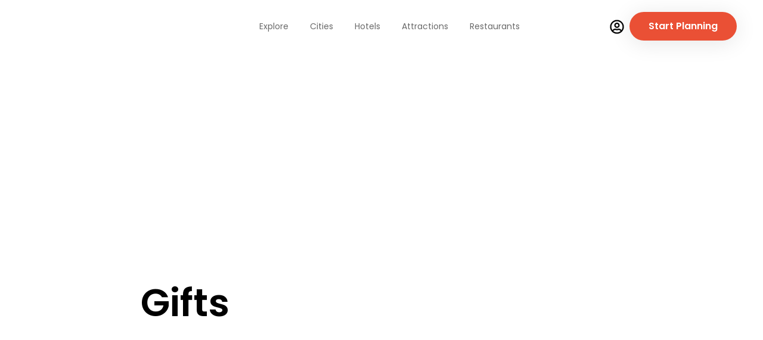

--- FILE ---
content_type: text/html; charset=UTF-8
request_url: https://govisit.guide/tag/gifts/
body_size: 71719
content:
<!doctype html>
<html lang="en-US" prefix="og: https://ogp.me/ns#">
<head>
	<meta charset="UTF-8">
	<meta name="viewport" content="width=device-width, initial-scale=1">
	<link rel="profile" href="https://gmpg.org/xfn/11">
				<script type="text/javascript">!function(){var b=function(){window.__AudioEyeInstallSource="wordpress"; window.__AudioEyeSiteHash="3ae5ff7176aaae2768b526032c73c39d"; var a=document.createElement("script");a.src="https://wsmcdn.audioeye.com/aem.js";a.type="text/javascript";a.setAttribute("async","");document.getElementsByTagName("body")[0].appendChild(a)};"complete"!==document.readyState?window.addEventListener?window.addEventListener("load",b):window.attachEvent&&window.attachEvent("onload",b):b()}();</script>
			        <style>
            :root {
                        }

                    </style>
			<style>img:is([sizes="auto" i], [sizes^="auto," i]) { contain-intrinsic-size: 3000px 1500px }</style>
	
            <script data-no-defer="1" data-ezscrex="false" data-cfasync="false" data-pagespeed-no-defer data-cookieconsent="ignore">
                var ctPublicFunctions = {"_ajax_nonce":"6f0e8c400e","_rest_nonce":"f0e9e1b82b","_ajax_url":"\/wp-admin\/admin-ajax.php","_rest_url":"https:\/\/govisit.guide\/wp-json\/","data__cookies_type":"none","data__ajax_type":"rest","data__bot_detector_enabled":1,"data__frontend_data_log_enabled":1,"cookiePrefix":"","wprocket_detected":false,"host_url":"govisit.guide","text__ee_click_to_select":"Click to select the whole data","text__ee_original_email":"The original one is","text__ee_got_it":"Got it","text__ee_blocked":"Blocked","text__ee_cannot_connect":"Cannot connect","text__ee_cannot_decode":"Can not decode email. Unknown reason","text__ee_email_decoder":"CleanTalk email decoder","text__ee_wait_for_decoding":"The magic is on the way, please wait for a few seconds!","text__ee_decoding_process":"Decoding the contact data, let us a few seconds to finish."}
            </script>
        
            <script data-no-defer="1" data-ezscrex="false" data-cfasync="false" data-pagespeed-no-defer data-cookieconsent="ignore">
                var ctPublic = {"_ajax_nonce":"6f0e8c400e","settings__forms__check_internal":0,"settings__forms__check_external":0,"settings__forms__force_protection":0,"settings__forms__search_test":1,"settings__data__bot_detector_enabled":1,"settings__sfw__anti_crawler":0,"blog_home":"https:\/\/govisit.guide\/","pixel__setting":"3","pixel__enabled":false,"pixel__url":"https:\/\/moderate9-v4.cleantalk.org\/pixel\/d63642c624051210c501f563b9629805.gif","data__email_check_before_post":1,"data__email_check_exist_post":0,"data__cookies_type":"none","data__key_is_ok":true,"data__visible_fields_required":true,"wl_brandname":"Anti-Spam by CleanTalk","wl_brandname_short":"CleanTalk","ct_checkjs_key":215248196,"emailEncoderPassKey":"1743ec2906cd2909c4345d04d257eb92","bot_detector_forms_excluded":"W10=","advancedCacheExists":false,"varnishCacheExists":false,"wc_ajax_add_to_cart":false}
            </script>
        
	<!-- This site is optimized with the Yoast SEO Premium plugin v25.0 (Yoast SEO v25.0) - https://yoast.com/wordpress/plugins/seo/ -->
	<title>Gifts Archives - GoVisit.Guide</title>
	<meta property="og:locale" content="en_US" />
	<meta property="og:type" content="article" />
	<meta property="og:title" content="Gifts Archives" />
	<meta property="og:url" content="https://govisit.guide/tag/gifts/" />
	<meta property="og:site_name" content="GoVisit.Guide" />
	<meta name="twitter:card" content="summary_large_image" />
	<meta name="twitter:site" content="@GoVisitGuide" />
	<script type="application/ld+json" class="yoast-schema-graph">{"@context":"https://schema.org","@graph":[{"@type":"CollectionPage","@id":"https://govisit.guide/tag/gifts/","url":"https://govisit.guide/tag/gifts/","name":"Gifts Archives - GoVisit.Guide","isPartOf":{"@id":"https://govisit.guide/#website"},"breadcrumb":{"@id":"https://govisit.guide/tag/gifts/#breadcrumb"},"inLanguage":"en-US"},{"@type":"BreadcrumbList","@id":"https://govisit.guide/tag/gifts/#breadcrumb","itemListElement":[{"@type":"ListItem","position":1,"name":"Home","item":"https://govisit.guide/"},{"@type":"ListItem","position":2,"name":"Gifts"}]},{"@type":"WebSite","@id":"https://govisit.guide/#website","url":"https://govisit.guide/","name":"GoVisit.Guide","description":"Get Out And Go","publisher":{"@id":"https://govisit.guide/#organization"},"alternateName":"GoVisit","potentialAction":[{"@type":"SearchAction","target":{"@type":"EntryPoint","urlTemplate":"https://govisit.guide/?s={search_term_string}"},"query-input":{"@type":"PropertyValueSpecification","valueRequired":true,"valueName":"search_term_string"}}],"inLanguage":"en-US"},{"@type":"Organization","@id":"https://govisit.guide/#organization","name":"govisit.guide","alternateName":"GoVisit","url":"https://govisit.guide/","logo":{"@type":"ImageObject","inLanguage":"en-US","@id":"https://govisit.guide/#/schema/logo/image/","url":"https://govisit.guide/wp-content/uploads/2023/11/wt-new-logo@2x.png","contentUrl":"https://govisit.guide/wp-content/uploads/2023/11/wt-new-logo@2x.png","width":530,"height":106,"caption":"govisit.guide"},"image":{"@id":"https://govisit.guide/#/schema/logo/image/"},"sameAs":["https://facebook.com/welcomeguide.nyc","https://x.com/GoVisitGuide","https://instagram.com/welcomeguide.nyc/","https://pinterest.com/GoVisitGuide","https://linkedin.com/company/govisitguide"]}]}</script>
	<!-- / Yoast SEO Premium plugin. -->



<!-- Search Engine Optimization by Rank Math - https://rankmath.com/ -->
<title>Gifts Archives - GoVisit.Guide</title>
<meta name="robots" content="follow, noindex"/>
<meta property="og:locale" content="en_US" />
<meta property="og:type" content="article" />
<meta property="og:title" content="Gifts - GoVisit.Guide" />
<meta property="og:url" content="https://govisit.guide/tag/gifts/" />
<meta property="og:site_name" content="GoVisit.Guide" />
<meta property="og:image" content="https://govisit.guide/wp-content/uploads/2025/12/GVG-Logo.jpg" />
<meta property="og:image:secure_url" content="https://govisit.guide/wp-content/uploads/2025/12/GVG-Logo.jpg" />
<meta property="og:image:width" content="500" />
<meta property="og:image:height" content="500" />
<meta property="og:image:type" content="image/jpeg" />
<meta name="twitter:card" content="summary_large_image" />
<meta name="twitter:title" content="Gifts - GoVisit.Guide" />
<meta name="twitter:image" content="https://govisit.guide/wp-content/uploads/2025/12/GVG-Logo.jpg" />
<meta name="twitter:label1" content="Items" />
<meta name="twitter:data1" content="4" />
<script type="application/ld+json" class="rank-math-schema">{"@context":"https://schema.org","@graph":[{"@type":"TouristInformationCenter","@id":"https://govisit.guide/#organization","name":"GoVisit.Guide","url":"https://govisit.guide","logo":{"@type":"ImageObject","@id":"https://govisit.guide/#logo","url":"https://govisit.guide/wp-content/uploads/2023/11/wt-new-logo@2x.png","contentUrl":"https://govisit.guide/wp-content/uploads/2023/11/wt-new-logo@2x.png","caption":"GoVisit.Guide","inLanguage":"en-US","width":"530","height":"106"},"openingHours":["Monday,Tuesday,Wednesday,Thursday,Friday,Saturday,Sunday 09:00-17:00"],"image":{"@id":"https://govisit.guide/#logo"}},{"@type":"WebSite","@id":"https://govisit.guide/#website","url":"https://govisit.guide","name":"GoVisit.Guide","publisher":{"@id":"https://govisit.guide/#organization"},"inLanguage":"en-US"},{"@type":"CollectionPage","@id":"https://govisit.guide/tag/gifts/#webpage","url":"https://govisit.guide/tag/gifts/","name":"Gifts - GoVisit.Guide","isPartOf":{"@id":"https://govisit.guide/#website"},"inLanguage":"en-US"}]}</script>
<!-- /Rank Math WordPress SEO plugin -->

<link rel='dns-prefetch' href='//static.addtoany.com' />
<link rel='dns-prefetch' href='//moderate.cleantalk.org' />
<link rel='dns-prefetch' href='//maps.googleapis.com' />
<link rel='dns-prefetch' href='//code.jquery.com' />
<link rel='dns-prefetch' href='//js.stripe.com' />
<link rel='dns-prefetch' href='//use.fontawesome.com' />
<link rel="alternate" type="application/rss+xml" title="GoVisit.Guide &raquo; Feed" href="https://govisit.guide/feed/" />
<link rel="alternate" type="application/rss+xml" title="GoVisit.Guide &raquo; Gifts Tag Feed" href="https://govisit.guide/tag/gifts/feed/" />
<link rel='stylesheet' id='embed-pdf-viewer-css' href='https://govisit.guide/wp-content/plugins/embed-pdf-viewer/css/embed-pdf-viewer.css?ver=2.4.6' media='screen' />
<link rel='stylesheet' id='ayecode-ui-css' href='https://govisit.guide/wp-content/plugins/geodirectory/vendor/ayecode/wp-ayecode-ui/assets/css/ayecode-ui-compatibility.css?ver=0.2.42' media='all' />
<style id='ayecode-ui-inline-css'>
body.modal-open #wpadminbar{z-index:999}.embed-responsive-16by9 .fluid-width-video-wrapper{padding:0!important;position:initial}.aui-nav-links .pagination{justify-content:inherit}
</style>
<link rel='stylesheet' id='dce-dynamic-visibility-style-css' href='https://govisit.guide/wp-content/plugins/dynamic-visibility-for-elementor/assets/css/dynamic-visibility.css?ver=5.0.16' media='all' />
<link rel='stylesheet' id='wp-block-library-css' href='https://govisit.guide/wp-includes/css/dist/block-library/style.min.css?ver=6.8.3' media='all' />
<link rel='stylesheet' id='jet-engine-frontend-css' href='https://govisit.guide/wp-content/plugins/jet-engine/assets/css/frontend.css?ver=3.7.8' media='all' />
<link rel='stylesheet' id='awsm-ead-public-css' href='https://govisit.guide/wp-content/plugins/embed-any-document/css/embed-public.min.css?ver=2.7.12' media='all' />
<style id='global-styles-inline-css'>
:root{--wp--preset--aspect-ratio--square: 1;--wp--preset--aspect-ratio--4-3: 4/3;--wp--preset--aspect-ratio--3-4: 3/4;--wp--preset--aspect-ratio--3-2: 3/2;--wp--preset--aspect-ratio--2-3: 2/3;--wp--preset--aspect-ratio--16-9: 16/9;--wp--preset--aspect-ratio--9-16: 9/16;--wp--preset--color--black: #000000;--wp--preset--color--cyan-bluish-gray: #abb8c3;--wp--preset--color--white: #ffffff;--wp--preset--color--pale-pink: #f78da7;--wp--preset--color--vivid-red: #cf2e2e;--wp--preset--color--luminous-vivid-orange: #ff6900;--wp--preset--color--luminous-vivid-amber: #fcb900;--wp--preset--color--light-green-cyan: #7bdcb5;--wp--preset--color--vivid-green-cyan: #00d084;--wp--preset--color--pale-cyan-blue: #8ed1fc;--wp--preset--color--vivid-cyan-blue: #0693e3;--wp--preset--color--vivid-purple: #9b51e0;--wp--preset--gradient--vivid-cyan-blue-to-vivid-purple: linear-gradient(135deg,rgba(6,147,227,1) 0%,rgb(155,81,224) 100%);--wp--preset--gradient--light-green-cyan-to-vivid-green-cyan: linear-gradient(135deg,rgb(122,220,180) 0%,rgb(0,208,130) 100%);--wp--preset--gradient--luminous-vivid-amber-to-luminous-vivid-orange: linear-gradient(135deg,rgba(252,185,0,1) 0%,rgba(255,105,0,1) 100%);--wp--preset--gradient--luminous-vivid-orange-to-vivid-red: linear-gradient(135deg,rgba(255,105,0,1) 0%,rgb(207,46,46) 100%);--wp--preset--gradient--very-light-gray-to-cyan-bluish-gray: linear-gradient(135deg,rgb(238,238,238) 0%,rgb(169,184,195) 100%);--wp--preset--gradient--cool-to-warm-spectrum: linear-gradient(135deg,rgb(74,234,220) 0%,rgb(151,120,209) 20%,rgb(207,42,186) 40%,rgb(238,44,130) 60%,rgb(251,105,98) 80%,rgb(254,248,76) 100%);--wp--preset--gradient--blush-light-purple: linear-gradient(135deg,rgb(255,206,236) 0%,rgb(152,150,240) 100%);--wp--preset--gradient--blush-bordeaux: linear-gradient(135deg,rgb(254,205,165) 0%,rgb(254,45,45) 50%,rgb(107,0,62) 100%);--wp--preset--gradient--luminous-dusk: linear-gradient(135deg,rgb(255,203,112) 0%,rgb(199,81,192) 50%,rgb(65,88,208) 100%);--wp--preset--gradient--pale-ocean: linear-gradient(135deg,rgb(255,245,203) 0%,rgb(182,227,212) 50%,rgb(51,167,181) 100%);--wp--preset--gradient--electric-grass: linear-gradient(135deg,rgb(202,248,128) 0%,rgb(113,206,126) 100%);--wp--preset--gradient--midnight: linear-gradient(135deg,rgb(2,3,129) 0%,rgb(40,116,252) 100%);--wp--preset--font-size--small: 13px;--wp--preset--font-size--medium: 20px;--wp--preset--font-size--large: 36px;--wp--preset--font-size--x-large: 42px;--wp--preset--spacing--20: 0.44rem;--wp--preset--spacing--30: 0.67rem;--wp--preset--spacing--40: 1rem;--wp--preset--spacing--50: 1.5rem;--wp--preset--spacing--60: 2.25rem;--wp--preset--spacing--70: 3.38rem;--wp--preset--spacing--80: 5.06rem;--wp--preset--shadow--natural: 6px 6px 9px rgba(0, 0, 0, 0.2);--wp--preset--shadow--deep: 12px 12px 50px rgba(0, 0, 0, 0.4);--wp--preset--shadow--sharp: 6px 6px 0px rgba(0, 0, 0, 0.2);--wp--preset--shadow--outlined: 6px 6px 0px -3px rgba(255, 255, 255, 1), 6px 6px rgba(0, 0, 0, 1);--wp--preset--shadow--crisp: 6px 6px 0px rgba(0, 0, 0, 1);}:root { --wp--style--global--content-size: 800px;--wp--style--global--wide-size: 1200px; }:where(body) { margin: 0; }.wp-site-blocks > .alignleft { float: left; margin-right: 2em; }.wp-site-blocks > .alignright { float: right; margin-left: 2em; }.wp-site-blocks > .aligncenter { justify-content: center; margin-left: auto; margin-right: auto; }:where(.wp-site-blocks) > * { margin-block-start: 24px; margin-block-end: 0; }:where(.wp-site-blocks) > :first-child { margin-block-start: 0; }:where(.wp-site-blocks) > :last-child { margin-block-end: 0; }:root { --wp--style--block-gap: 24px; }:root :where(.is-layout-flow) > :first-child{margin-block-start: 0;}:root :where(.is-layout-flow) > :last-child{margin-block-end: 0;}:root :where(.is-layout-flow) > *{margin-block-start: 24px;margin-block-end: 0;}:root :where(.is-layout-constrained) > :first-child{margin-block-start: 0;}:root :where(.is-layout-constrained) > :last-child{margin-block-end: 0;}:root :where(.is-layout-constrained) > *{margin-block-start: 24px;margin-block-end: 0;}:root :where(.is-layout-flex){gap: 24px;}:root :where(.is-layout-grid){gap: 24px;}.is-layout-flow > .alignleft{float: left;margin-inline-start: 0;margin-inline-end: 2em;}.is-layout-flow > .alignright{float: right;margin-inline-start: 2em;margin-inline-end: 0;}.is-layout-flow > .aligncenter{margin-left: auto !important;margin-right: auto !important;}.is-layout-constrained > .alignleft{float: left;margin-inline-start: 0;margin-inline-end: 2em;}.is-layout-constrained > .alignright{float: right;margin-inline-start: 2em;margin-inline-end: 0;}.is-layout-constrained > .aligncenter{margin-left: auto !important;margin-right: auto !important;}.is-layout-constrained > :where(:not(.alignleft):not(.alignright):not(.alignfull)){max-width: var(--wp--style--global--content-size);margin-left: auto !important;margin-right: auto !important;}.is-layout-constrained > .alignwide{max-width: var(--wp--style--global--wide-size);}body .is-layout-flex{display: flex;}.is-layout-flex{flex-wrap: wrap;align-items: center;}.is-layout-flex > :is(*, div){margin: 0;}body .is-layout-grid{display: grid;}.is-layout-grid > :is(*, div){margin: 0;}body{padding-top: 0px;padding-right: 0px;padding-bottom: 0px;padding-left: 0px;}a:where(:not(.wp-element-button)){text-decoration: underline;}:root :where(.wp-element-button, .wp-block-button__link){background-color: #32373c;border-width: 0;color: #fff;font-family: inherit;font-size: inherit;line-height: inherit;padding: calc(0.667em + 2px) calc(1.333em + 2px);text-decoration: none;}.has-black-color{color: var(--wp--preset--color--black) !important;}.has-cyan-bluish-gray-color{color: var(--wp--preset--color--cyan-bluish-gray) !important;}.has-white-color{color: var(--wp--preset--color--white) !important;}.has-pale-pink-color{color: var(--wp--preset--color--pale-pink) !important;}.has-vivid-red-color{color: var(--wp--preset--color--vivid-red) !important;}.has-luminous-vivid-orange-color{color: var(--wp--preset--color--luminous-vivid-orange) !important;}.has-luminous-vivid-amber-color{color: var(--wp--preset--color--luminous-vivid-amber) !important;}.has-light-green-cyan-color{color: var(--wp--preset--color--light-green-cyan) !important;}.has-vivid-green-cyan-color{color: var(--wp--preset--color--vivid-green-cyan) !important;}.has-pale-cyan-blue-color{color: var(--wp--preset--color--pale-cyan-blue) !important;}.has-vivid-cyan-blue-color{color: var(--wp--preset--color--vivid-cyan-blue) !important;}.has-vivid-purple-color{color: var(--wp--preset--color--vivid-purple) !important;}.has-black-background-color{background-color: var(--wp--preset--color--black) !important;}.has-cyan-bluish-gray-background-color{background-color: var(--wp--preset--color--cyan-bluish-gray) !important;}.has-white-background-color{background-color: var(--wp--preset--color--white) !important;}.has-pale-pink-background-color{background-color: var(--wp--preset--color--pale-pink) !important;}.has-vivid-red-background-color{background-color: var(--wp--preset--color--vivid-red) !important;}.has-luminous-vivid-orange-background-color{background-color: var(--wp--preset--color--luminous-vivid-orange) !important;}.has-luminous-vivid-amber-background-color{background-color: var(--wp--preset--color--luminous-vivid-amber) !important;}.has-light-green-cyan-background-color{background-color: var(--wp--preset--color--light-green-cyan) !important;}.has-vivid-green-cyan-background-color{background-color: var(--wp--preset--color--vivid-green-cyan) !important;}.has-pale-cyan-blue-background-color{background-color: var(--wp--preset--color--pale-cyan-blue) !important;}.has-vivid-cyan-blue-background-color{background-color: var(--wp--preset--color--vivid-cyan-blue) !important;}.has-vivid-purple-background-color{background-color: var(--wp--preset--color--vivid-purple) !important;}.has-black-border-color{border-color: var(--wp--preset--color--black) !important;}.has-cyan-bluish-gray-border-color{border-color: var(--wp--preset--color--cyan-bluish-gray) !important;}.has-white-border-color{border-color: var(--wp--preset--color--white) !important;}.has-pale-pink-border-color{border-color: var(--wp--preset--color--pale-pink) !important;}.has-vivid-red-border-color{border-color: var(--wp--preset--color--vivid-red) !important;}.has-luminous-vivid-orange-border-color{border-color: var(--wp--preset--color--luminous-vivid-orange) !important;}.has-luminous-vivid-amber-border-color{border-color: var(--wp--preset--color--luminous-vivid-amber) !important;}.has-light-green-cyan-border-color{border-color: var(--wp--preset--color--light-green-cyan) !important;}.has-vivid-green-cyan-border-color{border-color: var(--wp--preset--color--vivid-green-cyan) !important;}.has-pale-cyan-blue-border-color{border-color: var(--wp--preset--color--pale-cyan-blue) !important;}.has-vivid-cyan-blue-border-color{border-color: var(--wp--preset--color--vivid-cyan-blue) !important;}.has-vivid-purple-border-color{border-color: var(--wp--preset--color--vivid-purple) !important;}.has-vivid-cyan-blue-to-vivid-purple-gradient-background{background: var(--wp--preset--gradient--vivid-cyan-blue-to-vivid-purple) !important;}.has-light-green-cyan-to-vivid-green-cyan-gradient-background{background: var(--wp--preset--gradient--light-green-cyan-to-vivid-green-cyan) !important;}.has-luminous-vivid-amber-to-luminous-vivid-orange-gradient-background{background: var(--wp--preset--gradient--luminous-vivid-amber-to-luminous-vivid-orange) !important;}.has-luminous-vivid-orange-to-vivid-red-gradient-background{background: var(--wp--preset--gradient--luminous-vivid-orange-to-vivid-red) !important;}.has-very-light-gray-to-cyan-bluish-gray-gradient-background{background: var(--wp--preset--gradient--very-light-gray-to-cyan-bluish-gray) !important;}.has-cool-to-warm-spectrum-gradient-background{background: var(--wp--preset--gradient--cool-to-warm-spectrum) !important;}.has-blush-light-purple-gradient-background{background: var(--wp--preset--gradient--blush-light-purple) !important;}.has-blush-bordeaux-gradient-background{background: var(--wp--preset--gradient--blush-bordeaux) !important;}.has-luminous-dusk-gradient-background{background: var(--wp--preset--gradient--luminous-dusk) !important;}.has-pale-ocean-gradient-background{background: var(--wp--preset--gradient--pale-ocean) !important;}.has-electric-grass-gradient-background{background: var(--wp--preset--gradient--electric-grass) !important;}.has-midnight-gradient-background{background: var(--wp--preset--gradient--midnight) !important;}.has-small-font-size{font-size: var(--wp--preset--font-size--small) !important;}.has-medium-font-size{font-size: var(--wp--preset--font-size--medium) !important;}.has-large-font-size{font-size: var(--wp--preset--font-size--large) !important;}.has-x-large-font-size{font-size: var(--wp--preset--font-size--x-large) !important;}
:root :where(.wp-block-pullquote){font-size: 1.5em;line-height: 1.6;}
</style>
<link rel='stylesheet' id='cleantalk-public-css-css' href='https://govisit.guide/wp-content/plugins/cleantalk-spam-protect/css/cleantalk-public.min.css?ver=6.56_1749588230' media='all' />
<link rel='stylesheet' id='cleantalk-email-decoder-css-css' href='https://govisit.guide/wp-content/plugins/cleantalk-spam-protect/css/cleantalk-email-decoder.min.css?ver=6.56_1749588230' media='all' />
<link rel='stylesheet' id='rt-fontawsome-css' href='https://govisit.guide/wp-content/plugins/the-post-grid/assets/vendor/font-awesome/css/font-awesome.min.css?ver=7.7.20' media='all' />
<link rel='stylesheet' id='rt-tpg-block-css' href='https://govisit.guide/wp-content/plugins/the-post-grid-pro/assets/css/tpg-block.min.css?ver=7.7.13' media='all' />
<link rel='stylesheet' id='if-menu-site-css-css' href='https://govisit.guide/wp-content/plugins/if-menu/assets/if-menu-site.css?ver=6.8.3' media='all' />
<link rel='stylesheet' id='parent-stylesheet-css' href='https://govisit.guide/wp-content/themes/hello-elementor/style.css?ver=6.8.3' media='all' />
<link rel='stylesheet' id='jquery-ui-css' href='https://govisit.guide/wp-content/plugins/userswp/assets/css/jquery-ui.css?ver=6.8.3' media='all' />
<link rel='stylesheet' id='owlcarousel-style-css' href='https://govisit.guide/wp-content/themes/hello-elementor-child/assets/css/owl.carousel.min.css?ver=1769680075' media='all' />
<link rel='stylesheet' id='custom-style-css' href='https://govisit.guide/wp-content/themes/hello-elementor-child/assets/css/custom.css?ver=1769680075' media='all' />
<link rel='stylesheet' id='child-stylesheet-css' href='https://govisit.guide/wp-content/themes/hello-elementor-child/style.css?ver=1769680075' media='all' />
<link rel='stylesheet' id='hello-elementor-css' href='https://govisit.guide/wp-content/themes/hello-elementor/assets/css/reset.css?ver=3.4.4' media='all' />
<link rel='stylesheet' id='hello-elementor-theme-style-css' href='https://govisit.guide/wp-content/themes/hello-elementor/assets/css/theme.css?ver=3.4.4' media='all' />
<link rel='stylesheet' id='hello-elementor-header-footer-css' href='https://govisit.guide/wp-content/themes/hello-elementor/assets/css/header-footer.css?ver=3.4.4' media='all' />
<link rel='stylesheet' id='elementor-frontend-css' href='https://govisit.guide/wp-content/uploads/elementor/css/custom-frontend.min.css?ver=1769627002' media='all' />
<link rel='stylesheet' id='elementor-post-238947-css' href='https://govisit.guide/wp-content/uploads/elementor/css/post-238947.css?ver=1769626999' media='all' />
<link rel='stylesheet' id='dflip-style-css' href='https://govisit.guide/wp-content/plugins/3d-flipbook-dflip-lite/assets/css/dflip.min.css?ver=2.3.75' media='all' />
<link rel='stylesheet' id='widget-image-css' href='https://govisit.guide/wp-content/plugins/elementor/assets/css/widget-image.min.css?ver=3.34.0' media='all' />
<link rel='stylesheet' id='widget-nav-menu-css' href='https://govisit.guide/wp-content/uploads/elementor/css/custom-pro-widget-nav-menu.min.css?ver=1769627002' media='all' />
<link rel='stylesheet' id='e-animation-float-css' href='https://govisit.guide/wp-content/plugins/elementor/assets/lib/animations/styles/e-animation-float.min.css?ver=3.34.0' media='all' />
<link rel='stylesheet' id='e-sticky-css' href='https://govisit.guide/wp-content/plugins/elementor-pro/assets/css/modules/sticky.min.css?ver=3.29.2' media='all' />
<link rel='stylesheet' id='widget-heading-css' href='https://govisit.guide/wp-content/plugins/elementor/assets/css/widget-heading.min.css?ver=3.34.0' media='all' />
<link rel='stylesheet' id='widget-icon-list-css' href='https://govisit.guide/wp-content/uploads/elementor/css/custom-widget-icon-list.min.css?ver=1769627002' media='all' />
<link rel='stylesheet' id='widget-image-box-css' href='https://govisit.guide/wp-content/uploads/elementor/css/custom-widget-image-box.min.css?ver=1769627002' media='all' />
<link rel='stylesheet' id='e-animation-fadeIn-css' href='https://govisit.guide/wp-content/plugins/elementor/assets/lib/animations/styles/fadeIn.min.css?ver=3.34.0' media='all' />
<link rel='stylesheet' id='jet-blocks-css' href='https://govisit.guide/wp-content/uploads/elementor/css/custom-jet-blocks.css?ver=1.3.21' media='all' />
<link rel='stylesheet' id='jet-tabs-frontend-css' href='https://govisit.guide/wp-content/plugins/jet-tabs/assets/css/jet-tabs-frontend.css?ver=2.2.11' media='all' />
<link rel='stylesheet' id='jet-tricks-frontend-css' href='https://govisit.guide/wp-content/plugins/jet-tricks/assets/css/jet-tricks-frontend.css?ver=1.5.8' media='all' />
<link rel='stylesheet' id='elementor-post-255715-css' href='https://govisit.guide/wp-content/uploads/elementor/css/post-255715.css?ver=1769627000' media='all' />
<link rel='stylesheet' id='elementor-post-255727-css' href='https://govisit.guide/wp-content/uploads/elementor/css/post-255727.css?ver=1769627000' media='all' />
<link rel='stylesheet' id='elementor-post-256596-css' href='https://govisit.guide/wp-content/uploads/elementor/css/post-256596.css?ver=1769639347' media='all' />
<link rel='stylesheet' id='elementor-post-255194-css' href='https://govisit.guide/wp-content/uploads/elementor/css/post-255194.css?ver=1769626999' media='all' />
<link rel='stylesheet' id='swiper-css' href='https://govisit.guide/wp-content/plugins/elementor/assets/lib/swiper/v8/css/swiper.min.css?ver=8.4.5' media='all' />
<link rel='stylesheet' id='rt-magnific-popup-css' href='https://govisit.guide/wp-content/plugins/the-post-grid-pro/assets/vendor/Magnific-Popup/magnific-popup.css?ver=7.7.13' media='all' />
<style id='akismet-widget-style-inline-css'>

			.a-stats {
				--akismet-color-mid-green: #357b49;
				--akismet-color-white: #fff;
				--akismet-color-light-grey: #f6f7f7;

				max-width: 350px;
				width: auto;
			}

			.a-stats * {
				all: unset;
				box-sizing: border-box;
			}

			.a-stats strong {
				font-weight: 600;
			}

			.a-stats a.a-stats__link,
			.a-stats a.a-stats__link:visited,
			.a-stats a.a-stats__link:active {
				background: var(--akismet-color-mid-green);
				border: none;
				box-shadow: none;
				border-radius: 8px;
				color: var(--akismet-color-white);
				cursor: pointer;
				display: block;
				font-family: -apple-system, BlinkMacSystemFont, 'Segoe UI', 'Roboto', 'Oxygen-Sans', 'Ubuntu', 'Cantarell', 'Helvetica Neue', sans-serif;
				font-weight: 500;
				padding: 12px;
				text-align: center;
				text-decoration: none;
				transition: all 0.2s ease;
			}

			/* Extra specificity to deal with TwentyTwentyOne focus style */
			.widget .a-stats a.a-stats__link:focus {
				background: var(--akismet-color-mid-green);
				color: var(--akismet-color-white);
				text-decoration: none;
			}

			.a-stats a.a-stats__link:hover {
				filter: brightness(110%);
				box-shadow: 0 4px 12px rgba(0, 0, 0, 0.06), 0 0 2px rgba(0, 0, 0, 0.16);
			}

			.a-stats .count {
				color: var(--akismet-color-white);
				display: block;
				font-size: 1.5em;
				line-height: 1.4;
				padding: 0 13px;
				white-space: nowrap;
			}
		
</style>
<link rel='stylesheet' id='addtoany-css' href='https://govisit.guide/wp-content/plugins/add-to-any/addtoany.min.css?ver=1.16' media='all' />
<style id='addtoany-inline-css'>
@media screen and (min-width:981px){
.a2a_floating_style.a2a_default_style{display:none;}
}
</style>
<style id='block-visibility-screen-size-styles-inline-css'>
/* Large screens (desktops, 992px and up) */
@media ( min-width: 992px ) {
	.block-visibility-hide-large-screen {
		display: none !important;
	}
}

/* Medium screens (tablets, between 768px and 992px) */
@media ( min-width: 768px ) and ( max-width: 991.98px ) {
	.block-visibility-hide-medium-screen {
		display: none !important;
	}
}

/* Small screens (mobile devices, less than 768px) */
@media ( max-width: 767.98px ) {
	.block-visibility-hide-small-screen {
		display: none !important;
	}
}
</style>
<link rel='stylesheet' id='font-awesome-css' href='https://use.fontawesome.com/releases/v6.7.2/css/all.css?wpfas=true' media='all' />
<script src="https://govisit.guide/wp-includes/js/jquery/jquery.min.js?ver=3.7.1" id="jquery-core-js"></script>
<script id="jquery-core-js-after">
window.gdSetMap = window.gdSetMap || 'osm';window.gdLoadMap = window.gdLoadMap || '';
</script>
<script src="https://govisit.guide/wp-includes/js/jquery/jquery-migrate.min.js?ver=3.4.1" id="jquery-migrate-js"></script>
<script id="jquery-js-after">
window.gdSetMap = window.gdSetMap || 'osm';window.gdLoadMap = window.gdLoadMap || '';
</script>
<script src="https://govisit.guide/wp-content/plugins/geodirectory/vendor/ayecode/wp-ayecode-ui/assets/js/select2.min.js?ver=4.0.11" id="select2-js"></script>
<script src="https://govisit.guide/wp-content/plugins/geodirectory/vendor/ayecode/wp-ayecode-ui/assets/js/bootstrap.bundle.min.js?ver=0.2.42" id="bootstrap-js-bundle-js"></script>
<script id="bootstrap-js-bundle-js-after">
function aui_init_greedy_nav(){jQuery('nav.greedy').each(function(i,obj){if(jQuery(this).hasClass("being-greedy")){return true}jQuery(this).addClass('navbar-expand');var $vlinks='';var $dDownClass='';if(jQuery(this).find('.navbar-nav').length){if(jQuery(this).find('.navbar-nav').hasClass("being-greedy")){return true}$vlinks=jQuery(this).find('.navbar-nav').addClass("being-greedy w-100").removeClass('overflow-hidden')}else if(jQuery(this).find('.nav').length){if(jQuery(this).find('.nav').hasClass("being-greedy")){return true}$vlinks=jQuery(this).find('.nav').addClass("being-greedy w-100").removeClass('overflow-hidden');$dDownClass=' mt-2 '}else{return false}jQuery($vlinks).append('<li class="nav-item list-unstyled ml-auto greedy-btn d-none dropdown ">'+'<a href="javascript:void(0)" data-toggle="dropdown" class="nav-link"><i class="fas fa-ellipsis-h"></i> <span class="greedy-count badge badge-dark badge-pill"></span></a>'+'<ul class="greedy-links dropdown-menu  dropdown-menu-right '+$dDownClass+'"></ul>'+'</li>');var $hlinks=jQuery(this).find('.greedy-links');var $btn=jQuery(this).find('.greedy-btn');var numOfItems=0;var totalSpace=0;var closingTime=1000;var breakWidths=[];$vlinks.children().outerWidth(function(i,w){totalSpace+=w;numOfItems+=1;breakWidths.push(totalSpace)});var availableSpace,numOfVisibleItems,requiredSpace,buttonSpace,timer;function check(){buttonSpace=$btn.width();availableSpace=$vlinks.width()-10;numOfVisibleItems=$vlinks.children().length;requiredSpace=breakWidths[numOfVisibleItems-1];if(numOfVisibleItems>1&&requiredSpace>availableSpace){$vlinks.children().last().prev().prependTo($hlinks);numOfVisibleItems-=1;check()}else if(availableSpace>breakWidths[numOfVisibleItems]){$hlinks.children().first().insertBefore($btn);numOfVisibleItems+=1;check()}jQuery($btn).find(".greedy-count").html(numOfItems-numOfVisibleItems);if(numOfVisibleItems===numOfItems){$btn.addClass('d-none')}else $btn.removeClass('d-none')}jQuery(window).on("resize",function(){check()});check()})}function aui_select2_locale(){var aui_select2_params={"i18n_select_state_text":"Select an option\u2026","i18n_no_matches":"No matches found","i18n_ajax_error":"Loading failed","i18n_input_too_short_1":"Please enter 1 or more characters","i18n_input_too_short_n":"Please enter %item% or more characters","i18n_input_too_long_1":"Please delete 1 character","i18n_input_too_long_n":"Please delete %item% characters","i18n_selection_too_long_1":"You can only select 1 item","i18n_selection_too_long_n":"You can only select %item% items","i18n_load_more":"Loading more results\u2026","i18n_searching":"Searching\u2026"};return{language:{errorLoading:function(){return aui_select2_params.i18n_searching},inputTooLong:function(args){var overChars=args.input.length-args.maximum;if(1===overChars){return aui_select2_params.i18n_input_too_long_1}return aui_select2_params.i18n_input_too_long_n.replace('%item%',overChars)},inputTooShort:function(args){var remainingChars=args.minimum-args.input.length;if(1===remainingChars){return aui_select2_params.i18n_input_too_short_1}return aui_select2_params.i18n_input_too_short_n.replace('%item%',remainingChars)},loadingMore:function(){return aui_select2_params.i18n_load_more},maximumSelected:function(args){if(args.maximum===1){return aui_select2_params.i18n_selection_too_long_1}return aui_select2_params.i18n_selection_too_long_n.replace('%item%',args.maximum)},noResults:function(){return aui_select2_params.i18n_no_matches},searching:function(){return aui_select2_params.i18n_searching}}}}function aui_init_select2(){var select2_args=jQuery.extend({},aui_select2_locale());jQuery("select.aui-select2").each(function(){if(!jQuery(this).hasClass("select2-hidden-accessible")){jQuery(this).select2(select2_args)}})}function aui_time_ago(selector){var aui_timeago_params={"prefix_ago":"","suffix_ago":" ago","prefix_after":"after ","suffix_after":"","seconds":"less than a minute","minute":"about a minute","minutes":"%d minutes","hour":"about an hour","hours":"about %d hours","day":"a day","days":"%d days","month":"about a month","months":"%d months","year":"about a year","years":"%d years"};var templates={prefix:aui_timeago_params.prefix_ago,suffix:aui_timeago_params.suffix_ago,seconds:aui_timeago_params.seconds,minute:aui_timeago_params.minute,minutes:aui_timeago_params.minutes,hour:aui_timeago_params.hour,hours:aui_timeago_params.hours,day:aui_timeago_params.day,days:aui_timeago_params.days,month:aui_timeago_params.month,months:aui_timeago_params.months,year:aui_timeago_params.year,years:aui_timeago_params.years};var template=function(t,n){return templates[t]&&templates[t].replace(/%d/i,Math.abs(Math.round(n)))};var timer=function(time){if(!time)return;time=time.replace(/\.\d+/,"");time=time.replace(/-/,"/").replace(/-/,"/");time=time.replace(/T/," ").replace(/Z/," UTC");time=time.replace(/([\+\-]\d\d)\:?(\d\d)/," $1$2");time=new Date(time*1000||time);var now=new Date();var seconds=((now.getTime()-time)*.001)>>0;var minutes=seconds/60;var hours=minutes/60;var days=hours/24;var years=days/365;return templates.prefix+(seconds<45&&template('seconds',seconds)||seconds<90&&template('minute',1)||minutes<45&&template('minutes',minutes)||minutes<90&&template('hour',1)||hours<24&&template('hours',hours)||hours<42&&template('day',1)||days<30&&template('days',days)||days<45&&template('month',1)||days<365&&template('months',days/30)||years<1.5&&template('year',1)||template('years',years))+templates.suffix};var elements=document.getElementsByClassName(selector);if(selector&&elements&&elements.length){for(var i in elements){var $el=elements[i];if(typeof $el==='object'){$el.innerHTML='<i class="far fa-clock"></i> '+timer($el.getAttribute('title')||$el.getAttribute('datetime'))}}}setTimeout(function(){aui_time_ago(selector)},60000)}function aui_init_tooltips(){jQuery('[data-toggle="tooltip"]').tooltip();jQuery('[data-toggle="popover"]').popover();jQuery('[data-toggle="popover-html"]').popover({html:true});jQuery('[data-toggle="popover"],[data-toggle="popover-html"]').on('inserted.bs.popover',function(){jQuery('body > .popover').wrapAll("<div class='bsui' />")})}$aui_doing_init_flatpickr=false;function aui_init_flatpickr(){if(typeof jQuery.fn.flatpickr==="function"&&!$aui_doing_init_flatpickr){$aui_doing_init_flatpickr=true;try{flatpickr.localize({weekdays:{shorthand:['Sun','Mon','Tue','Wed','Thu','Fri','Sat'],longhand:['Sun','Mon','Tue','Wed','Thu','Fri','Sat'],},months:{shorthand:['Jan','Feb','Mar','Apr','May','Jun','Jul','Aug','Sep','Oct','Nov','Dec'],longhand:['January','February','March','April','May','June','July','August','September','October','November','December'],},daysInMonth:[31,28,31,30,31,30,31,31,30,31,30,31],firstDayOfWeek:1,ordinal:function(nth){var s=nth%100;if(s>3&&s<21)return"th";switch(s%10){case 1:return"st";case 2:return"nd";case 3:return"rd";default:return"th"}},rangeSeparator:' to ',weekAbbreviation:'Wk',scrollTitle:'Scroll to increment',toggleTitle:'Click to toggle',amPM:['AM','PM'],yearAriaLabel:'Year',hourAriaLabel:'Hour',minuteAriaLabel:'Minute',time_24hr:false})}catch(err){console.log(err.message)}jQuery('input[data-aui-init="flatpickr"]:not(.flatpickr-input)').flatpickr()}$aui_doing_init_flatpickr=false}$aui_doing_init_iconpicker=false;function aui_init_iconpicker(){if(typeof jQuery.fn.iconpicker==="function"&&!$aui_doing_init_iconpicker){$aui_doing_init_iconpicker=true;jQuery('input[data-aui-init="iconpicker"]:not(.iconpicker-input)').iconpicker()}$aui_doing_init_iconpicker=false}function aui_modal_iframe($title,$url,$footer,$dismissible,$class,$dialog_class,$body_class,responsive){if(!$body_class){$body_class='p-0'}var wClass='text-center position-absolute w-100 text-dark overlay overlay-white p-0 m-0 d-none d-flex justify-content-center align-items-center';var $body="",sClass="w-100 p-0 m-0";if(responsive){$body+='<div class="embed-responsive embed-responsive-16by9">';wClass+=' h-100';sClass+=' embed-responsive-item'}else{wClass+=' vh-100';sClass+=' vh-100'}$body+='<div class="ac-preview-loading '+wClass+'" style="left:0;top:0"><div class="spinner-border" role="status"></div></div>';$body+='<iframe id="embedModal-iframe" class="'+sClass+'" src="" width="100%" height="100%" frameborder="0" allowtransparency="true"></iframe>';if(responsive){$body+='</div>'}$m=aui_modal($title,$body,$footer,$dismissible,$class,$dialog_class,$body_class);jQuery($m).on('shown.bs.modal',function(e){iFrame=jQuery('#embedModal-iframe');jQuery('.ac-preview-loading').addClass('d-flex');iFrame.attr({src:$url});iFrame.load(function(){jQuery('.ac-preview-loading').removeClass('d-flex')})});return $m}function aui_modal($title,$body,$footer,$dismissible,$class,$dialog_class,$body_class){if(!$class){$class=''}if(!$dialog_class){$dialog_class=''}if(!$body){$body='<div class="text-center"><div class="spinner-border" role="status"></div></div>'}jQuery('.aui-modal').modal('hide').modal('dispose').remove();jQuery('.modal-backdrop').remove();var $modal='';$modal+='<div class="modal aui-modal fade shadow bsui '+$class+'" tabindex="-1">'+'<div class="modal-dialog modal-dialog-centered '+$dialog_class+'">'+'<div class="modal-content border-0 shadow">';if($title){$modal+='<div class="modal-header">'+'<h5 class="modal-title">'+$title+'</h5>';if($dismissible){$modal+='<button type="button" class="close" data-dismiss="modal" aria-label="Close">'+'<span aria-hidden="true">&times;</span>'+'</button>'}$modal+='</div>'}$modal+='<div class="modal-body '+$body_class+'">'+$body+'</div>';if($footer){$modal+='<div class="modal-footer">'+$footer+'</div>'}$modal+='</div>'+'</div>'+'</div>';jQuery('body').append($modal);return jQuery('.aui-modal').modal('hide').modal({})}function aui_conditional_fields(form){jQuery(form).find(".aui-conditional-field").each(function(){var $element_require=jQuery(this).data('element-require');if($element_require){$element_require=$element_require.replace("&#039;","'");$element_require=$element_require.replace("&quot;",'"');if(aui_check_form_condition($element_require,form)){jQuery(this).removeClass('d-none')}else{jQuery(this).addClass('d-none')}}})}function aui_check_form_condition(condition,form){if(form){condition=condition.replace(/\(form\)/g,"('"+form+"')")}return new Function("return "+condition+";")()}jQuery.fn.aui_isOnScreen=function(){var win=jQuery(window);var viewport={top:win.scrollTop(),left:win.scrollLeft()};viewport.right=viewport.left+win.width();viewport.bottom=viewport.top+win.height();var bounds=this.offset();bounds.right=bounds.left+this.outerWidth();bounds.bottom=bounds.top+this.outerHeight();return(!(viewport.right<bounds.left||viewport.left>bounds.right||viewport.bottom<bounds.top||viewport.top>bounds.bottom))};function aui_carousel_maybe_show_multiple_items($carousel){var $items={};var $item_count=0;if(!jQuery($carousel).find('.carousel-inner-original').length){jQuery($carousel).append('<div class="carousel-inner-original d-none">'+jQuery($carousel).find('.carousel-inner').html()+'</div>')}jQuery($carousel).find('.carousel-inner-original .carousel-item').each(function(){$items[$item_count]=jQuery(this).html();$item_count++});if(!$item_count){return}if(jQuery(window).width()<=576){if(jQuery($carousel).find('.carousel-inner').hasClass('aui-multiple-items')&&jQuery($carousel).find('.carousel-inner-original').length){jQuery($carousel).find('.carousel-inner').removeClass('aui-multiple-items').html(jQuery($carousel).find('.carousel-inner-original').html());jQuery($carousel).find(".carousel-indicators li").removeClass("d-none")}}else{var $md_count=jQuery($carousel).data('limit_show');var $new_items='';var $new_items_count=0;var $new_item_count=0;var $closed=true;Object.keys($items).forEach(function(key,index){if(index!=0&&Number.isInteger(index/$md_count)){$new_items+='</div></div>';$closed=true}if(index==0||Number.isInteger(index/$md_count)){$active=index==0?'active':'';$new_items+='<div class="carousel-item '+$active+'"><div class="row m-0">';$closed=false;$new_items_count++;$new_item_count=0}$new_items+='<div class="col pr-1 pl-0">'+$items[index]+'</div>';$new_item_count++});if(!$closed){if($md_count-$new_item_count>0){$placeholder_count=$md_count-$new_item_count;while($placeholder_count>0){$new_items+='<div class="col pr-1 pl-0"></div>';$placeholder_count--}}$new_items+='</div></div>'}jQuery($carousel).find('.carousel-inner').addClass('aui-multiple-items').html($new_items);jQuery($carousel).find('.carousel-item.active img').each(function(){if(real_srcset=jQuery(this).attr("data-srcset")){if(!jQuery(this).attr("srcset"))jQuery(this).attr("srcset",real_srcset)}if(real_src=jQuery(this).attr("data-src")){if(!jQuery(this).attr("srcset"))jQuery(this).attr("src",real_src)}});$hide_count=$new_items_count-1;jQuery($carousel).find(".carousel-indicators li:gt("+$hide_count+")").addClass("d-none")}jQuery(window).trigger("aui_carousel_multiple")}function aui_init_carousel_multiple_items(){jQuery(window).on("resize",function(){jQuery('.carousel-multiple-items').each(function(){aui_carousel_maybe_show_multiple_items(this)})});jQuery('.carousel-multiple-items').each(function(){aui_carousel_maybe_show_multiple_items(this)})}function init_nav_sub_menus(){jQuery('.navbar-multi-sub-menus').each(function(i,obj){if(jQuery(this).hasClass("has-sub-sub-menus")){return true}jQuery(this).addClass('has-sub-sub-menus');jQuery(this).find('.dropdown-menu a.dropdown-toggle').on('click',function(e){var $el=jQuery(this);$el.toggleClass('active-dropdown');var $parent=jQuery(this).offsetParent(".dropdown-menu");if(!jQuery(this).next().hasClass('show')){jQuery(this).parents('.dropdown-menu').first().find('.show').removeClass("show")}var $subMenu=jQuery(this).next(".dropdown-menu");$subMenu.toggleClass('show');jQuery(this).parent("li").toggleClass('show');jQuery(this).parents('li.nav-item.dropdown.show').on('hidden.bs.dropdown',function(e){jQuery('.dropdown-menu .show').removeClass("show");$el.removeClass('active-dropdown')});if(!$parent.parent().hasClass('navbar-nav')){$el.next().addClass('position-relative border-top border-bottom')}return false})})}function aui_lightbox_embed($link,ele){ele.preventDefault();jQuery('.aui-carousel-modal').remove();var $modal='<div class="modal fade aui-carousel-modal bsui" tabindex="-1" role="dialog" aria-labelledby="aui-modal-title" aria-hidden="true"><div class="modal-dialog modal-dialog-centered modal-xl mw-100"><div class="modal-content bg-transparent border-0 shadow-none"><div class="modal-header"><h5 class="modal-title" id="aui-modal-title"></h5></div><div class="modal-body text-center"><i class="fas fa-circle-notch fa-spin fa-3x"></i></div></div></div></div>';jQuery('body').append($modal);jQuery('.aui-carousel-modal').modal({});jQuery('.aui-carousel-modal').on('hidden.bs.modal',function(e){jQuery("iframe").attr('src','')});$container=jQuery($link).closest('.aui-gallery');$clicked_href=jQuery($link).attr('href');$images=[];$container.find('.aui-lightbox-image').each(function(){var a=this;var href=jQuery(a).attr('href');if(href){$images.push(href)}});if($images.length){var $carousel='<div id="aui-embed-slider-modal" class="carousel slide" >';if($images.length>1){$i=0;$carousel+='<ol class="carousel-indicators position-fixed">';$container.find('.aui-lightbox-image').each(function(){$active=$clicked_href==jQuery(this).attr('href')?'active':'';$carousel+='<li data-target="#aui-embed-slider-modal" data-slide-to="'+$i+'" class="'+$active+'"></li>';$i++});$carousel+='</ol>'}$i=0;$carousel+='<div class="carousel-inner">';$container.find('.aui-lightbox-image').each(function(){var a=this;var href=jQuery(a).attr('href');$active=$clicked_href==jQuery(this).attr('href')?'active':'';$carousel+='<div class="carousel-item '+$active+'"><div>';var css_height=window.innerWidth>window.innerHeight?'90vh':'auto';var img=href?jQuery(a).find('img').clone().attr('src',href).attr('sizes','').removeClass().addClass('mx-auto d-block w-auto mw-100 rounded').css('max-height',css_height).get(0).outerHTML:jQuery(a).find('img').clone().removeClass().addClass('mx-auto d-block w-auto mw-100 rounded').css('max-height',css_height).get(0).outerHTML;$carousel+=img;if(jQuery(a).parent().find('.carousel-caption').length){$carousel+=jQuery(a).parent().find('.carousel-caption').clone().removeClass('sr-only').get(0).outerHTML}else if(jQuery(a).parent().find('.figure-caption').length){$carousel+=jQuery(a).parent().find('.figure-caption').clone().removeClass('sr-only').addClass('carousel-caption').get(0).outerHTML}$carousel+='</div></div>';$i++});$container.find('.aui-lightbox-iframe').each(function(){var a=this;$active=$clicked_href==jQuery(this).attr('href')?'active':'';$carousel+='<div class="carousel-item '+$active+'"><div class="modal-xl mx-auto embed-responsive embed-responsive-16by9">';var css_height=window.innerWidth>window.innerHeight?'95vh':'auto';var url=jQuery(a).attr('href');var iframe='<iframe class="embed-responsive-item" style="height:'+css_height+'" src="'+url+'?rel=0&amp;showinfo=0&amp;modestbranding=1&amp;autoplay=1" id="video" allow="autoplay"></iframe>';var img=iframe;$carousel+=img;$carousel+='</div></div>';$i++});$carousel+='</div>';if($images.length>1){$carousel+='<a class="carousel-control-prev" href="#aui-embed-slider-modal" role="button" data-slide="prev">';$carousel+='<span class="carousel-control-prev-icon" aria-hidden="true"></span>';$carousel+=' <a class="carousel-control-next" href="#aui-embed-slider-modal" role="button" data-slide="next">';$carousel+='<span class="carousel-control-next-icon" aria-hidden="true"></span>';$carousel+='</a>'}$carousel+='</div>';var $close='<button type="button" class="close text-white text-right position-fixed" style="font-size: 2.5em;right: 20px;top: 10px; z-index: 1055;" data-dismiss="modal" aria-label="Close"><span aria-hidden="true">&times;</span></button>';jQuery('.aui-carousel-modal .modal-content').html($carousel).prepend($close)}}function aui_init_lightbox_embed(){jQuery('.aui-lightbox-image, .aui-lightbox-iframe').off('click').on("click",function(ele){aui_lightbox_embed(this,ele)})}function aui_init_modal_iframe(){jQuery('.aui-has-embed, [data-aui-embed="iframe"]').each(function(e){if(!jQuery(this).hasClass('aui-modal-iframed')&&jQuery(this).data('embed-url')){jQuery(this).addClass('aui-modal-iframed');jQuery(this).on("click",function(e1){aui_modal_iframe('',jQuery(this).data('embed-url'),'',true,'','modal-lg','aui-modal-iframe p-0',true);return false})}})}$aui_doing_toast=false;function aui_toast($id,$type,$title,$title_small,$body,$time,$can_close){if($aui_doing_toast){setTimeout(function(){aui_toast($id,$type,$title,$title_small,$body,$time,$can_close)},500);return}$aui_doing_toast=true;if($can_close==null){$can_close=false}if($time==''||$time==null){$time=3000}if(document.getElementById($id)){jQuery('#'+$id).toast('show');setTimeout(function(){$aui_doing_toast=false},500);return}var uniqid=Date.now();if($id){uniqid=$id}$op="";$tClass='';$thClass='';$icon="";if($type=='success'){$op="opacity:.92;";$tClass='alert alert-success';$thClass='bg-transparent border-0 alert-success';$icon="<div class='h5 m-0 p-0'><i class='fas fa-check-circle mr-2'></i></div>"}else if($type=='error'||$type=='danger'){$op="opacity:.92;";$tClass='alert alert-danger';$thClass='bg-transparent border-0 alert-danger';$icon="<div class='h5 m-0 p-0'><i class='far fa-times-circle mr-2'></i></div>"}else if($type=='info'){$op="opacity:.92;";$tClass='alert alert-info';$thClass='bg-transparent border-0 alert-info';$icon="<div class='h5 m-0 p-0'><i class='fas fa-info-circle mr-2'></i></div>"}else if($type=='warning'){$op="opacity:.92;";$tClass='alert alert-warning';$thClass='bg-transparent border-0 alert-warning';$icon="<div class='h5 m-0 p-0'><i class='fas fa-exclamation-triangle mr-2'></i></div>"}if(!document.getElementById("aui-toasts")){jQuery('body').append('<div class="bsui" id="aui-toasts"><div class="position-fixed aui-toast-bottom-right pr-3 mb-1" style="z-index: 500000;right: 0;bottom: 0;'+$op+'"></div></div>')}$toast='<div id="'+uniqid+'" class="toast fade hide shadow hover-shadow '+$tClass+'" style="" role="alert" aria-live="assertive" aria-atomic="true" data-delay="'+$time+'">';if($type||$title||$title_small){$toast+='<div class="toast-header '+$thClass+'">';if($icon){$toast+=$icon}if($title){$toast+='<strong class="mr-auto">'+$title+'</strong>'}if($title_small){$toast+='<small>'+$title_small+'</small>'}if($can_close){$toast+='<button type="button" class="ml-2 mb-1 close" data-dismiss="toast" aria-label="Close"><span aria-hidden="true">×</span></button>'}$toast+='</div>'}if($body){$toast+='<div class="toast-body">'+$body+'</div>'}$toast+='</div>';jQuery('.aui-toast-bottom-right').prepend($toast);jQuery('#'+uniqid).toast('show');setTimeout(function(){$aui_doing_toast=false},500)}function aui_init_counters(){const animNum=(EL)=>{if(EL._isAnimated)return;EL._isAnimated=true;let end=EL.dataset.auiend;let start=EL.dataset.auistart;let duration=EL.dataset.auiduration?EL.dataset.auiduration:2000;let seperator=EL.dataset.auisep?EL.dataset.auisep:'';jQuery(EL).prop('Counter',start).animate({Counter:end},{duration:Math.abs(duration),easing:'swing',step:function(now){const text=seperator?(Math.ceil(now)).toLocaleString('en-US'):Math.ceil(now);const html=seperator?text.split(",").map(n=>`<span class="count">${n}</span>`).join(","):text;if(seperator&&seperator!=','){html.replace(',',seperator)}jQuery(this).html(html)}})};const inViewport=(entries,observer)=>{entries.forEach(entry=>{if(entry.isIntersecting)animNum(entry.target)})};jQuery("[data-auicounter]").each((i,EL)=>{const observer=new IntersectionObserver(inViewport);observer.observe(EL)})}function aui_init(){aui_init_counters();init_nav_sub_menus();aui_init_tooltips();aui_init_select2();aui_init_flatpickr();aui_init_iconpicker();aui_init_greedy_nav();aui_time_ago('timeago');aui_init_carousel_multiple_items();aui_init_lightbox_embed();aui_init_modal_iframe()}jQuery(window).on("load",function(){aui_init()});jQuery(function($){var ua=navigator.userAgent.toLowerCase();var isiOS=ua.match(/(iphone|ipod|ipad)/);if(isiOS){var pS=0;pM=parseFloat($('body').css('marginTop'));$(document).on('show.bs.modal',function(){pS=window.scrollY;$('body').css({marginTop:-pS,overflow:'hidden',position:'fixed',})}).on('hidden.bs.modal',function(){$('body').css({marginTop:pM,overflow:'visible',position:'inherit',});window.scrollTo(0,pS)})}});var aui_confirm=function(message,okButtonText,cancelButtonText,isDelete,large){okButtonText=okButtonText||'Yes';cancelButtonText=cancelButtonText||'Cancel';message=message||'Are you sure?';sizeClass=large?'':'modal-sm';btnClass=isDelete?'btn-danger':'btn-primary';deferred=jQuery.Deferred();var $body="";$body+="<h3 class='h4 py-3 text-center text-dark'>"+message+"</h3>";$body+="<div class='d-flex'>";$body+="<button class='btn btn-outline-secondary w-50 btn-round' data-dismiss='modal'  onclick='deferred.resolve(false);'>"+cancelButtonText+"</button>";$body+="<button class='btn "+btnClass+" ml-2 w-50 btn-round' data-dismiss='modal'  onclick='deferred.resolve(true);'>"+okButtonText+"</button>";$body+="</div>";$modal=aui_modal('',$body,'',false,'',sizeClass);return deferred.promise()};function aui_flip_color_scheme_on_scroll($value,$iframe){if(!$value)$value=window.scrollY;var navbar=$iframe?$iframe.querySelector('.color-scheme-flip-on-scroll'):document.querySelector('.color-scheme-flip-on-scroll');if(navbar==null)return;let cs_original=navbar.dataset.cso;let cs_scroll=navbar.dataset.css;if(!cs_scroll&&!cs_original){if(navbar.classList.contains('navbar-light')){cs_original='navbar-light';cs_scroll='navbar-dark'}else if(navbar.classList.contains('navbar-dark')){cs_original='navbar-dark';cs_scroll='navbar-light'}navbar.dataset.cso=cs_original;navbar.dataset.css=cs_scroll}if($value>0){navbar.classList.remove(cs_original);navbar.classList.add(cs_scroll)}else{navbar.classList.remove(cs_scroll);navbar.classList.add(cs_original)}}window.onscroll=function(){aui_set_data_scroll()};function aui_set_data_scroll(){document.documentElement.dataset.scroll=window.scrollY}aui_set_data_scroll();aui_flip_color_scheme_on_scroll();
</script>
<script id="addtoany-core-js-before">
window.a2a_config=window.a2a_config||{};a2a_config.callbacks=[];a2a_config.overlays=[];a2a_config.templates={};
a2a_config.icon_color="#ffffff,#ff7e67";
</script>
<script defer src="https://static.addtoany.com/menu/page.js" id="addtoany-core-js"></script>
<script defer src="https://govisit.guide/wp-content/plugins/add-to-any/addtoany.min.js?ver=1.1" id="addtoany-jquery-js"></script>
<script src="https://govisit.guide/wp-content/plugins/cleantalk-spam-protect/js/apbct-public-bundle.min.js?ver=6.56_1749588231" id="apbct-public-bundle-js-js"></script>
<script src="https://moderate.cleantalk.org/ct-bot-detector-wrapper.js?ver=6.56" id="ct_bot_detector-js" defer data-wp-strategy="defer"></script>
<script id="userswp-js-extra">
var uwp_localize_data = {"uwp_more_char_limit":"100","uwp_more_text":"more","uwp_less_text":"less","error":"Something went wrong.","error_retry":"Something went wrong, please retry.","uwp_more_ellipses_text":"...","ajaxurl":"https:\/\/govisit.guide\/wp-admin\/admin-ajax.php","login_modal":"","register_modal":"","forgot_modal":"1","uwp_pass_strength":"3","uwp_strong_pass_msg":"","default_banner":"https:\/\/govisit.guide\/wp-content\/plugins\/userswp\/assets\/images\/banner.png","basicNonce":"48b70430c9"};
</script>
<script src="https://govisit.guide/wp-content/plugins/userswp/assets/js/users-wp.min.js?ver=1.2.50" id="userswp-js"></script>
<script src="https://maps.googleapis.com/maps/api/js?key=AIzaSyAvSkk5o6MH5yL1KvWiU9wuJ0wM73UDSMU&amp;libraries=places&amp;ver=1769680075" id="google_auto-js"></script>
        <style>
            :root {
                --tpg-primary-color: #0d6efd;
                --tpg-secondary-color: #0654c4;
                --tpg-primary-light: #c4d0ff
            }

                        body .rt-tpg-container .rt-loading,
            body #bottom-script-loader .rt-ball-clip-rotate {
                color: #0367bf !important;
            }

                    </style>
		<script type="text/javascript">
           var ajaxurl = "https://govisit.guide/wp-admin/admin-ajax.php";
         </script>
<style>
	.getpaid-price-buttons label{
		transition: all .3s ease-out;
		text-align: center;
		padding: 10px 20px;
		background-color: #eeeeee;
		border: 1px solid #e0e0e0;
	}

	.getpaid-price-circles label {
		padding: 0 4px;
		-moz-border-radius:50%;
		-webkit-border-radius: 50%;
		border-radius: 50%;
	}

	.getpaid-price-circles label span{
		display: block;
		padding: 50%;
		margin: -3em -50% 0;
		position: relative;
		top: 1.5em;
		border: 1em solid transparent;
		white-space: nowrap;
	}

	.getpaid-price-buttons input[type="radio"]{
		visibility: hidden;
		height: 0;
		width: 0 !important;
	}

	.getpaid-price-buttons input[type="radio"]:checked + label,
	.getpaid-price-buttons label:hover {
		color: #fff;
		background-color: #1e73be;
		border-color: #1e73be;
	}

	.getpaid-public-items-archive-single-item .inner {
		box-shadow: 0 1px 3px rgba(0,0,0,0.12), 0 1px 2px rgba(0,0,0,0.24);
	}

	.getpaid-public-items-archive-single-item:hover .inner{
		box-shadow: 0 1px 4px rgba(0,0,0,0.15), 0 1px 3px rgba(0,0,0,0.30);
	}

	.wp-block-getpaid-public-items-getpaid-public-items-loop .item-name {
		font-size: 1.3rem;
	}

	.getpaid-subscription-item-actions {
		color: #ddd;
		font-size: 13px;
		padding: 2px 0 0;
		position: relative;
		left: -9999em;
	}

	.getpaid-subscriptions-table-row:hover .getpaid-subscription-item-actions {
		position: static;
	}

	.getpaid-subscriptions table {
		font-size: 0.9em;
		table-layout: fixed;
	}

	.getpaid-subscriptions-table-column-subscription {
		font-weight: 500;
	}

	.getpaid-subscriptions-table-row span.label {
		font-weight: 500;
	}

	.getpaid-subscriptions.bsui .table-bordered thead th {
		border-bottom-width: 1px;
	}

	.getpaid-subscriptions.bsui .table-striped tbody tr:nth-of-type(odd) {
		background-color: rgb(0 0 0 / 0.01);
	}

	.wpinv-page .bsui a.btn {
		text-decoration: none;
		margin-right: 2px;
    	margin-bottom: 2px;
	}

	.getpaid-cc-card-inner {
		max-width: 460px;
	}

	.getpaid-payment-modal-close {
		position: absolute;
		top: 0;
		right: 0;
		z-index: 200;
	}

	.getpaid-form-cart-item-price {
		min-width: 120px !important;
	}

	/* Fabulous Fluid theme fix */
	#primary .getpaid-payment-form p {
		float: none !important;
	}

	.bsui .is-invalid ~ .invalid-feedback, .bsui .is-invalid ~ .invalid-tooltip {
		display: block
	}

	.bsui .is-invalid {
		border-color: #dc3545 !important;
	}

	.getpaid-file-upload-element{
		height: 200px;
		border: 3px dashed #dee2e6;
		cursor: pointer;
	}

	.getpaid-file-upload-element:hover{
		border: 3px dashed #424242;
	}

	.getpaid-file-upload-element.getpaid-trying-to-drop {
	    border: 3px dashed #8bc34a;
		background: #f1f8e9;
	}
</style>
<script async src="https://pagead2.googlesyndication.com/pagead/js/adsbygoogle.js?client=ca-pub-5952169080207199"
     crossorigin="anonymous"></script>

<!-- Google tag (gtag.js) -->
<script async src="https://www.googletagmanager.com/gtag/js?id=G-KKS2GQBCS2"></script>
<script>
  window.dataLayer = window.dataLayer || [];
  function gtag(){dataLayer.push(arguments);}
  gtag('js', new Date());

  gtag('config', 'G-KKS2GQBCS2');
</script>
<script nowprocket nitro-exclude type="text/javascript" id="sa-dynamic-optimization" data-uuid="9eeece81-daa1-4673-bb7a-acb3f55c42ab" src="[data-uri]"></script>
<script type="text/javascript">!function(){var b=function(){window.__AudioEyeSiteHash = "3ae5ff7176aaae2768b526032c73c39d"; var a=document.createElement("script");a.src="https://wsmcdn.audioeye.com/aem.js";a.type="text/javascript";a.setAttribute("async","");document.getElementsByTagName("body")[0].appendChild(a)};"complete"!==document.readyState?window.addEventListener?window.addEventListener("load",b):window.attachEvent&&window.attachEvent("onload",b):b()}();</script>

<!-- ADA Compliance -->
<script 
  src="https://cdn.userway.org/widget.js" 
  data-account="TIqF77KeyZ" 
  data-position="2" 
  async>
</script><meta name="generator" content="Elementor 3.34.0; features: e_font_icon_svg, additional_custom_breakpoints; settings: css_print_method-external, google_font-disabled, font_display-swap">
<link rel="preconnect" href="https://fonts.googleapis.com">
<link rel="preconnect" href="https://fonts.gstatic.com" crossorigin>
<link href="https://fonts.googleapis.com/css2?family=Poppins:ital,wght@0,100;0,200;0,300;0,400;0,500;0,600;0,700;0,800;0,900;1,100;1,200;1,300;1,400;1,500;1,600;1,700;1,800;1,900&family=Roboto:ital,wght@0,100..900;1,100..900&display=swap" rel="stylesheet">
<script>

 (function(w, d, t, h, s, n) {

  w.FlodeskObject = n;

  var fn = function() {

   (w[n].q = w[n].q || []).push(arguments);

  };

  w[n] = w[n] || fn;

  var f = d.getElementsByTagName(t)[0];

  var v = '?v=' + Math.floor(new Date().getTime() / (120 * 1000)) * 60;

  var sm = d.createElement(t);

  sm.async = true;

  sm.type = 'module';

  sm.src = h + s + '.mjs' + v;

  f.parentNode.insertBefore(sm, f);

  var sn = d.createElement(t);

  sn.async = true;

  sn.noModule = true;

  sn.src = h + s + '.js' + v;

  f.parentNode.insertBefore(sn, f);

 })(window, document, 'script', 'https://assets.flodesk.com', '/universal', 'fd');

</script>

<script>

 window.fd('form', {

  formId: '682518c2e1d6717c4852bbae'

 });

</script>
			<style>
				.e-con.e-parent:nth-of-type(n+4):not(.e-lazyloaded):not(.e-no-lazyload),
				.e-con.e-parent:nth-of-type(n+4):not(.e-lazyloaded):not(.e-no-lazyload) * {
					background-image: none !important;
				}
				@media screen and (max-height: 1024px) {
					.e-con.e-parent:nth-of-type(n+3):not(.e-lazyloaded):not(.e-no-lazyload),
					.e-con.e-parent:nth-of-type(n+3):not(.e-lazyloaded):not(.e-no-lazyload) * {
						background-image: none !important;
					}
				}
				@media screen and (max-height: 640px) {
					.e-con.e-parent:nth-of-type(n+2):not(.e-lazyloaded):not(.e-no-lazyload),
					.e-con.e-parent:nth-of-type(n+2):not(.e-lazyloaded):not(.e-no-lazyload) * {
						background-image: none !important;
					}
				}
			</style>
			<style type="text/css">.broken_link, a.broken_link {
	text-decoration: line-through;
}</style><link rel="icon" href="https://govisit.guide/wp-content/uploads/2025/11/cropped-govisit-favicon-1-150x150.png" sizes="32x32" />
<link rel="icon" href="https://govisit.guide/wp-content/uploads/2025/11/cropped-govisit-favicon-1-300x300.png" sizes="192x192" />
<link rel="apple-touch-icon" href="https://govisit.guide/wp-content/uploads/2025/11/cropped-govisit-favicon-1-300x300.png" />
<meta name="msapplication-TileImage" content="https://govisit.guide/wp-content/uploads/2025/11/cropped-govisit-favicon-1-300x300.png" />
<meta name="generator" content="WP Super Duper v1.2.30" data-sd-source="userswp" /><meta name="generator" content="WP Font Awesome Settings v1.1.10" data-ac-source="geodirectory" />		<style id="wp-custom-css">
			/* Global Font CSS */

h1, h2, h3, h4, h5, h6 {
    font-family: "Poppins", sans-serif !important;
    font-weight: 600 !important;
}

p {
    font-family: "Poppins", sans-serif;
}


/* End Global Font CSS */


.govisit-header-widget .govisit-hotel-planner #planner-cat-tabs ul{
	display:none!important;
}

.planner-cat-tabs{
	display:none;
}

.tab-link{
	display:none;
}
.ui-tabs-nav {
display:none;
}

.searchbutton{
	padding:9px;
	margin-top:5px;
}

a.section-button{
	font-weight:bold;
	font-size:1.3em!important;
}

.cat-links{
	margin-top:30px;
}


.modal-title:before{
	content:"My Itinerary: "
}


lity-show gd-list-popup gd-add-to-list-popup bsui

/*membership table sizing*/

.bsui .card-body {
    flex: 1 1 auto;
    min-height: 1px;
    padding: 3rem;
}

.bsui .text-gray {
    color: #212121 !important;
}

.govisit-header-widget .govisit-header-widget-inner .govisit-header-widget-description .cat-links .cat .cat-icon {
    background-color: #ffffff;
    padding: 20px;
    border-radius: 15px;
    width: 80%;
    margin: 0 auto;
	border-color:#212121;
	border-width: .5rem;
	border: solid;
	
}

.govisit-header-widget .govisit-header-widget-inner .govisit-header-widget-description .description {
	margin: 20px auto;
}


/* gradient mobile css START */

/* @media (max-width: 767px) {
	
.container-gradient::before {
    content: '';
    position: absolute;
    width: 60px !important;
    height: 803px;
    left: 0px;
    top: 0px;
    background: linear-gradient(90deg, #F7F7F7 0%, rgba(217, 217, 217, 0) 100%);
    z-index: 1;
}

.container-gradient::after {
    content: '';
    position: absolute;
    width: 60px !important;
    height: 803px;
    right: 0px;
    top: 0px;
    background: linear-gradient(90deg, #F7F7F7 0%, rgba(217, 217, 217, 0) 100%);
transform: matrix(-1, 0, 0, 1, 0, 0);
    z-index: 1;
}
	
} */

/* gradient mobile css END */

.container-gradient::before {
    content: '';
    position: absolute;
    width: 184px;
    height: 803px;
    left: 0px;
    top: 0px;
    background: linear-gradient(90deg, #F7F7F7 0%, rgba(217, 217, 217, 0) 100%);
    z-index: 1;
}

.container-gradient::after {
    content: '';
    position: absolute;
    width: 184px;
    height: 803px;
    right: 0px;
    top: 0px;
    background: linear-gradient(90deg, #F7F7F7 0%, rgba(217, 217, 217, 0) 100%);
transform: matrix(-1, 0, 0, 1, 0, 0);
    z-index: 1;
}

@media (max-width: 1200px) {
    .container-gradient::before {
        width: 60px;
    }
    
    .custom-gradient-container::after {
        width: 60px;
    }
}

@media (max-width: 1024px) {
    .container-gradient::before {
        width: 80px;
    }
    
    .container-gradient::after {
        width: 80px;
    }
}

@media (max-width: 767px) {
    .container-gradient::before {
        width: 40px;
    }
    
    .container-gradient::after {
        width: 40px;
    }
}



/* Claim Listing Popup Design Custom CSS */
.modal-backdrop {
	background-color: #1a1a1aa6 !important;
}
.bsui .modal-dialog {
    max-width: 767px !important;
}

.bsui .modal-content {
	border-radius: 16px !important;
}

.modal-body {
    position: relative !important;
    padding: 64px 48px !important;
}

.bsui .close {
    position: absolute !important;
    padding: 0 !important;
    top: 24px !important;
    right: 28px !important;
    font-size: 32px !important;
}

.bsui .mx-n3 {
    margin: 0 !important;
}

.modal-title {
    font-family: Poppins, sans-serif !important;
    font-size: 24px !important;
    line-height: 1.4em !important;
    border: none !important;
}

.modal-header {
    padding: 0 0 16px !important;
    margin: 0 !important;
    border: none !important;
}

.geodir-claim-form-fields * {
    font-family: Poppins, sans-serif !important;
}

.geodir-post-claim-button {
    font-family: Poppins, sans-serif !important;
    padding: 14px 26px !important;
    border-radius: 100px !important;
    background-color: #EA5035 !important;
    font-size: 16px !important;
    font-weight: 600 !important;
    line-height: 1.25em !important;
    border-color: #EA5035 !important;
}

@media (max-width: 1024px) {
    .bsui .modal-dialog {
        max-width: 700px !important;
    }

    .modal-body {
        padding: 48px 32px !important;
    }

    .bsui .close {
        top: 22px !important;
        right: 28px !important;
        font-size: 24px !important;
    }
}

@media (max-width: 767px) {
    .bsui .modal-dialog {
        max-width: 100vw !important;
    }
    
    .modal-body {
        padding: 32px 24px !important;
    }

    .geodir-post-claim-button {
        width: 100% !important;
    
    }
    
    .modal-title {
        font-size: 20px !important;
    }

    .modal-header {
    padding: 0 0 12px !important;
}

}

/* Remove Strikethrough */
.broken_link,
a.broken_link {
  text-decoration: none !important;
}


a.geodir-link-image img {
    height: 265px !important;
}		</style>
		</head>
<body class="archive tag tag-gifts tag-310 wp-custom-logo wp-embed-responsive wp-theme-hello-elementor wp-child-theme-hello-elementor-child sp-easy-accordion-enabled geodir_advance_search rttpg rttpg-7.7.20 radius-frontend rttpg-body-wrap eio-default hello-elementor-default elementor-page-256596 elementor-default elementor-template-full-width elementor-kit-238947 gd-map-osm">


<a class="skip-link screen-reader-text" href="#content">Skip to content</a>

		<div data-elementor-type="header" data-elementor-id="255715" class="elementor elementor-255715 elementor-location-header" data-elementor-post-type="elementor_library">
			<div class="elementor-element elementor-element-572f52c elementor-hidden-tablet_extra elementor-hidden-tablet elementor-hidden-mobile e-flex e-con-boxed e-con e-parent" data-id="572f52c" data-element_type="container" data-settings="{&quot;jet_parallax_layout_list&quot;:[],&quot;background_background&quot;:&quot;classic&quot;,&quot;sticky&quot;:&quot;top&quot;,&quot;sticky_on&quot;:[&quot;desktop&quot;,&quot;mobile&quot;],&quot;sticky_offset&quot;:0,&quot;sticky_effects_offset&quot;:0,&quot;sticky_anchor_link_offset&quot;:0}">
					<div class="e-con-inner">
				<div class="elementor-element elementor-element-29609f29 elementor-widget__width-initial elementor-widget elementor-widget-image" data-id="29609f29" data-element_type="widget" data-widget_type="image.default">
				<div class="elementor-widget-container">
																<a href="https://govisit.guide">
							<img fetchpriority="high" width="800" height="161" src="https://govisit.guide/wp-content/uploads/2025/10/wt-new-logo.svg" class="attachment-large size-large wp-image-255714" alt="" />								</a>
															</div>
				</div>
				<div class="elementor-element elementor-element-3acf2a9e elementor-nav-menu__align-center elementor-widget__width-initial elementor-nav-menu--dropdown-tablet elementor-nav-menu__text-align-aside elementor-nav-menu--toggle elementor-nav-menu--burger elementor-widget elementor-widget-nav-menu" data-id="3acf2a9e" data-element_type="widget" data-settings="{&quot;submenu_icon&quot;:{&quot;value&quot;:&quot;&lt;svg class=\&quot;fa-svg-chevron-down e-font-icon-svg e-fas-chevron-down\&quot; viewBox=\&quot;0 0 448 512\&quot; xmlns=\&quot;http:\/\/www.w3.org\/2000\/svg\&quot;&gt;&lt;path d=\&quot;M207.029 381.476L12.686 187.132c-9.373-9.373-9.373-24.569 0-33.941l22.667-22.667c9.357-9.357 24.522-9.375 33.901-.04L224 284.505l154.745-154.021c9.379-9.335 24.544-9.317 33.901.04l22.667 22.667c9.373 9.373 9.373 24.569 0 33.941L240.971 381.476c-9.373 9.372-24.569 9.372-33.942 0z\&quot;&gt;&lt;\/path&gt;&lt;\/svg&gt;&quot;,&quot;library&quot;:&quot;fa-solid&quot;},&quot;layout&quot;:&quot;horizontal&quot;,&quot;toggle&quot;:&quot;burger&quot;}" data-widget_type="nav-menu.default">
				<div class="elementor-widget-container">
								<nav aria-label="Menu" class="elementor-nav-menu--main elementor-nav-menu__container elementor-nav-menu--layout-horizontal e--pointer-background e--animation-grow">
				<ul id="menu-1-3acf2a9e" class="elementor-nav-menu"><li class="menu-item menu-item-type-custom menu-item-object-custom menu-item-has-children menu-item-256470"><a href="#" class="elementor-item elementor-item-anchor">Explore</a>
<ul class="sub-menu elementor-nav-menu--dropdown">
	<li class="menu-item menu-item-type-custom menu-item-object-custom menu-item-256544"><a href="/explore-pages/dining/" class="elementor-sub-item">Hotels &#038; Lodging</a></li>
	<li class="menu-item menu-item-type-custom menu-item-object-custom menu-item-256545"><a href="/explore-pages/attractions/" class="elementor-sub-item">Tours &#038; Attractions</a></li>
	<li class="menu-item menu-item-type-custom menu-item-object-custom menu-item-256547"><a href="/explore-pages/shows/" class="elementor-sub-item">Shows</a></li>
	<li class="menu-item menu-item-type-custom menu-item-object-custom menu-item-256477"><a href="/explore-pages/dining/" class="elementor-sub-item">Dining Out</a></li>
	<li class="menu-item menu-item-type-custom menu-item-object-custom menu-item-256546"><a href="/explore-pages/shopping/" class="elementor-sub-item">Shopping &#038; More</a></li>
</ul>
</li>
<li class="menu-item menu-item-type-custom menu-item-object-custom menu-item-has-children menu-item-256471"><a href="#" class="elementor-item elementor-item-anchor">Cities</a>
<ul class="sub-menu elementor-nav-menu--dropdown">
	<li class="menu-item menu-item-type-custom menu-item-object-custom menu-item-256478"><a href="/boston/" class="elementor-sub-item">Boston</a></li>
	<li class="menu-item menu-item-type-custom menu-item-object-custom menu-item-272354"><a href="/chicago/" class="elementor-sub-item">Chicago</a></li>
	<li class="menu-item menu-item-type-custom menu-item-object-custom menu-item-256479"><a href="/las-vegas/" class="elementor-sub-item">Las Vegas</a></li>
	<li class="menu-item menu-item-type-custom menu-item-object-custom menu-item-256480"><a href="/los-angeles/" class="elementor-sub-item">Los Angeles</a></li>
	<li class="menu-item menu-item-type-custom menu-item-object-custom menu-item-256481"><a href="/miami/" class="elementor-sub-item">Miami</a></li>
	<li class="menu-item menu-item-type-custom menu-item-object-custom menu-item-256482"><a href="/new-york/" class="elementor-sub-item">New York</a></li>
	<li class="menu-item menu-item-type-custom menu-item-object-custom menu-item-256483"><a href="/orlando/" class="elementor-sub-item">Orlando</a></li>
	<li class="menu-item menu-item-type-custom menu-item-object-custom menu-item-256484"><a href="/philadelphia/" class="elementor-sub-item">Philadelphia</a></li>
</ul>
</li>
<li class="menu-item menu-item-type-custom menu-item-object-custom menu-item-256486"><a href="/explore-pages/hotels/" class="elementor-item">Hotels</a></li>
<li class="menu-item menu-item-type-custom menu-item-object-custom menu-item-256487"><a href="/explore-pages/attractions/" class="elementor-item">Attractions</a></li>
<li class="menu-item menu-item-type-custom menu-item-object-custom menu-item-256488"><a href="/explore-pages/dining/" class="elementor-item">Restaurants</a></li>
</ul>			</nav>
					<div class="elementor-menu-toggle" role="button" tabindex="0" aria-label="Menu Toggle" aria-expanded="false">
			<svg aria-hidden="true" role="presentation" class="elementor-menu-toggle__icon--open e-font-icon-svg e-eicon-menu-bar" viewBox="0 0 1000 1000" xmlns="http://www.w3.org/2000/svg"><path d="M104 333H896C929 333 958 304 958 271S929 208 896 208H104C71 208 42 237 42 271S71 333 104 333ZM104 583H896C929 583 958 554 958 521S929 458 896 458H104C71 458 42 487 42 521S71 583 104 583ZM104 833H896C929 833 958 804 958 771S929 708 896 708H104C71 708 42 737 42 771S71 833 104 833Z"></path></svg><svg aria-hidden="true" role="presentation" class="elementor-menu-toggle__icon--close e-font-icon-svg e-eicon-close" viewBox="0 0 1000 1000" xmlns="http://www.w3.org/2000/svg"><path d="M742 167L500 408 258 167C246 154 233 150 217 150 196 150 179 158 167 167 154 179 150 196 150 212 150 229 154 242 171 254L408 500 167 742C138 771 138 800 167 829 196 858 225 858 254 829L496 587 738 829C750 842 767 846 783 846 800 846 817 842 829 829 842 817 846 804 846 783 846 767 842 750 829 737L588 500 833 258C863 229 863 200 833 171 804 137 775 137 742 167Z"></path></svg>		</div>
					<nav class="elementor-nav-menu--dropdown elementor-nav-menu__container" aria-hidden="true">
				<ul id="menu-2-3acf2a9e" class="elementor-nav-menu"><li class="menu-item menu-item-type-custom menu-item-object-custom menu-item-has-children menu-item-256470"><a href="#" class="elementor-item elementor-item-anchor" tabindex="-1">Explore</a>
<ul class="sub-menu elementor-nav-menu--dropdown">
	<li class="menu-item menu-item-type-custom menu-item-object-custom menu-item-256544"><a href="/explore-pages/dining/" class="elementor-sub-item" tabindex="-1">Hotels &#038; Lodging</a></li>
	<li class="menu-item menu-item-type-custom menu-item-object-custom menu-item-256545"><a href="/explore-pages/attractions/" class="elementor-sub-item" tabindex="-1">Tours &#038; Attractions</a></li>
	<li class="menu-item menu-item-type-custom menu-item-object-custom menu-item-256547"><a href="/explore-pages/shows/" class="elementor-sub-item" tabindex="-1">Shows</a></li>
	<li class="menu-item menu-item-type-custom menu-item-object-custom menu-item-256477"><a href="/explore-pages/dining/" class="elementor-sub-item" tabindex="-1">Dining Out</a></li>
	<li class="menu-item menu-item-type-custom menu-item-object-custom menu-item-256546"><a href="/explore-pages/shopping/" class="elementor-sub-item" tabindex="-1">Shopping &#038; More</a></li>
</ul>
</li>
<li class="menu-item menu-item-type-custom menu-item-object-custom menu-item-has-children menu-item-256471"><a href="#" class="elementor-item elementor-item-anchor" tabindex="-1">Cities</a>
<ul class="sub-menu elementor-nav-menu--dropdown">
	<li class="menu-item menu-item-type-custom menu-item-object-custom menu-item-256478"><a href="/boston/" class="elementor-sub-item" tabindex="-1">Boston</a></li>
	<li class="menu-item menu-item-type-custom menu-item-object-custom menu-item-272354"><a href="/chicago/" class="elementor-sub-item" tabindex="-1">Chicago</a></li>
	<li class="menu-item menu-item-type-custom menu-item-object-custom menu-item-256479"><a href="/las-vegas/" class="elementor-sub-item" tabindex="-1">Las Vegas</a></li>
	<li class="menu-item menu-item-type-custom menu-item-object-custom menu-item-256480"><a href="/los-angeles/" class="elementor-sub-item" tabindex="-1">Los Angeles</a></li>
	<li class="menu-item menu-item-type-custom menu-item-object-custom menu-item-256481"><a href="/miami/" class="elementor-sub-item" tabindex="-1">Miami</a></li>
	<li class="menu-item menu-item-type-custom menu-item-object-custom menu-item-256482"><a href="/new-york/" class="elementor-sub-item" tabindex="-1">New York</a></li>
	<li class="menu-item menu-item-type-custom menu-item-object-custom menu-item-256483"><a href="/orlando/" class="elementor-sub-item" tabindex="-1">Orlando</a></li>
	<li class="menu-item menu-item-type-custom menu-item-object-custom menu-item-256484"><a href="/philadelphia/" class="elementor-sub-item" tabindex="-1">Philadelphia</a></li>
</ul>
</li>
<li class="menu-item menu-item-type-custom menu-item-object-custom menu-item-256486"><a href="/explore-pages/hotels/" class="elementor-item" tabindex="-1">Hotels</a></li>
<li class="menu-item menu-item-type-custom menu-item-object-custom menu-item-256487"><a href="/explore-pages/attractions/" class="elementor-item" tabindex="-1">Attractions</a></li>
<li class="menu-item menu-item-type-custom menu-item-object-custom menu-item-256488"><a href="/explore-pages/dining/" class="elementor-item" tabindex="-1">Restaurants</a></li>
</ul>			</nav>
						</div>
				</div>
				<div class="elementor-element elementor-element-747db300 elementor-widget__width-auto jedv-enabled--yes elementor-view-default elementor-widget elementor-widget-icon" data-id="747db300" data-element_type="widget" data-widget_type="icon.default">
				<div class="elementor-widget-container">
							<div class="elementor-icon-wrapper">
			<a class="elementor-icon" href="/login">
			<svg aria-hidden="true" class="e-font-icon-svg e-far-user-circle" viewBox="0 0 496 512" xmlns="http://www.w3.org/2000/svg"><path d="M248 104c-53 0-96 43-96 96s43 96 96 96 96-43 96-96-43-96-96-96zm0 144c-26.5 0-48-21.5-48-48s21.5-48 48-48 48 21.5 48 48-21.5 48-48 48zm0-240C111 8 0 119 0 256s111 248 248 248 248-111 248-248S385 8 248 8zm0 448c-49.7 0-95.1-18.3-130.1-48.4 14.9-23 40.4-38.6 69.6-39.5 20.8 6.4 40.6 9.6 60.5 9.6s39.7-3.1 60.5-9.6c29.2 1 54.7 16.5 69.6 39.5-35 30.1-80.4 48.4-130.1 48.4zm162.7-84.1c-24.4-31.4-62.1-51.9-105.1-51.9-10.2 0-26 9.6-57.6 9.6-31.5 0-47.4-9.6-57.6-9.6-42.9 0-80.6 20.5-105.1 51.9C61.9 339.2 48 299.2 48 256c0-110.3 89.7-200 200-200s200 89.7 200 200c0 43.2-13.9 83.2-37.3 115.9z"></path></svg>			</a>
		</div>
						</div>
				</div>
				<div class="elementor-element elementor-element-3a582809 elementor-align-justify elementor-widget__width-initial elementor-widget elementor-widget-button" data-id="3a582809" data-element_type="widget" data-widget_type="button.default">
				<div class="elementor-widget-container">
									<div class="elementor-button-wrapper">
					<a class="elementor-button elementor-button-link elementor-size-sm elementor-animation-float" href="https://govisit.hotelplanner.com/" target="_blank">
						<span class="elementor-button-content-wrapper">
									<span class="elementor-button-text">Start Planning</span>
					</span>
					</a>
				</div>
								</div>
				</div>
					</div>
				</div>
		<div class="elementor-element elementor-element-3f870707 elementor-hidden-desktop e-flex e-con-boxed e-con e-parent" data-id="3f870707" data-element_type="container" data-settings="{&quot;jet_parallax_layout_list&quot;:[]}">
					<div class="e-con-inner">
				<div class="elementor-element elementor-element-5d154e64 elementor-widget__width-initial elementor-widget-mobile__width-initial elementor-widget elementor-widget-image" data-id="5d154e64" data-element_type="widget" data-widget_type="image.default">
				<div class="elementor-widget-container">
																<a href="https://govisit.guide">
							<img fetchpriority="high" width="800" height="161" src="https://govisit.guide/wp-content/uploads/2025/10/wt-new-logo.svg" class="attachment-large size-large wp-image-255714" alt="" />								</a>
															</div>
				</div>
				<div class="elementor-element elementor-element-484595e elementor-widget__width-auto elementor-widget elementor-widget-jet-hamburger-panel" data-id="484595e" data-element_type="widget" data-widget_type="jet-hamburger-panel.default">
				<div class="elementor-widget-container">
							<div class="jet-hamburger-panel jet-hamburger-panel-right-position jet-hamburger-panel-fade-effect" data-settings="{&quot;position&quot;:&quot;right&quot;,&quot;ajaxTemplate&quot;:false,&quot;ajaxTemplateCache&quot;:true,&quot;widget_id&quot;:&quot;484595e&quot;,&quot;signature&quot;:&quot;4aacb388a2f7c84775a258fde53915a2&quot;}">
			<div class="jet-hamburger-panel__toggle" role="button" tabindex="0" aria-label="Toggle Panel"><div class="jet-hamburger-panel__toggle-icon"><span class="jet-hamburger-panel__icon icon-normal jet-blocks-icon"><svg aria-hidden="true" class="e-font-icon-svg e-fas-bars" viewBox="0 0 448 512" xmlns="http://www.w3.org/2000/svg"><path d="M16 132h416c8.837 0 16-7.163 16-16V76c0-8.837-7.163-16-16-16H16C7.163 60 0 67.163 0 76v40c0 8.837 7.163 16 16 16zm0 160h416c8.837 0 16-7.163 16-16v-40c0-8.837-7.163-16-16-16H16c-8.837 0-16 7.163-16 16v40c0 8.837 7.163 16 16 16zm0 160h416c8.837 0 16-7.163 16-16v-40c0-8.837-7.163-16-16-16H16c-8.837 0-16 7.163-16 16v40c0 8.837 7.163 16 16 16z"></path></svg></span><span class="jet-hamburger-panel__icon icon-active jet-blocks-icon"><svg aria-hidden="true" class="e-font-icon-svg e-fas-times" viewBox="0 0 352 512" xmlns="http://www.w3.org/2000/svg"><path d="M242.72 256l100.07-100.07c12.28-12.28 12.28-32.19 0-44.48l-22.24-22.24c-12.28-12.28-32.19-12.28-44.48 0L176 189.28 75.93 89.21c-12.28-12.28-32.19-12.28-44.48 0L9.21 111.45c-12.28 12.28-12.28 32.19 0 44.48L109.28 256 9.21 356.07c-12.28 12.28-12.28 32.19 0 44.48l22.24 22.24c12.28 12.28 32.2 12.28 44.48 0L176 322.72l100.07 100.07c12.28 12.28 32.2 12.28 44.48 0l22.24-22.24c12.28-12.28 12.28-32.19 0-44.48L242.72 256z"></path></svg></span></div></div>			<div class="jet-hamburger-panel__instance">
				<div class="jet-hamburger-panel__cover"></div>
				<div class="jet-hamburger-panel__inner">
					<div class="jet-hamburger-panel__close-button jet-blocks-icon"><svg aria-hidden="true" class="e-font-icon-svg e-fas-times" viewBox="0 0 352 512" xmlns="http://www.w3.org/2000/svg"><path d="M242.72 256l100.07-100.07c12.28-12.28 12.28-32.19 0-44.48l-22.24-22.24c-12.28-12.28-32.19-12.28-44.48 0L176 189.28 75.93 89.21c-12.28-12.28-32.19-12.28-44.48 0L9.21 111.45c-12.28 12.28-12.28 32.19 0 44.48L109.28 256 9.21 356.07c-12.28 12.28-12.28 32.19 0 44.48l22.24 22.24c12.28 12.28 32.2 12.28 44.48 0L176 322.72l100.07 100.07c12.28 12.28 32.2 12.28 44.48 0l22.24-22.24c12.28-12.28 12.28-32.19 0-44.48L242.72 256z"></path></svg></div><div class="jet-hamburger-panel__content" data-template-id="255723">		<div data-elementor-type="section" data-elementor-id="255723" class="elementor elementor-255723 elementor-location-header" data-elementor-post-type="elementor_library">
			<div class="elementor-element elementor-element-14aee2b e-flex e-con-boxed e-con e-parent" data-id="14aee2b" data-element_type="container" data-settings="{&quot;background_background&quot;:&quot;classic&quot;,&quot;jet_parallax_layout_list&quot;:[]}">
					<div class="e-con-inner">
				<div class="elementor-element elementor-element-2f96da5d elementor-widget__width-initial elementor-widget-mobile__width-initial elementor-widget elementor-widget-image" data-id="2f96da5d" data-element_type="widget" data-widget_type="image.default">
				<div class="elementor-widget-container">
																<a href="https://govisit.guide">
							<img fetchpriority="high" width="800" height="161" src="https://govisit.guide/wp-content/uploads/2025/10/wt-new-logo.svg" class="attachment-large size-large wp-image-255714" alt="" />								</a>
															</div>
				</div>
				<div class="elementor-element elementor-element-5d179175 elementor-widget__width-inherit elementor-widget elementor-widget-nav-menu" data-id="5d179175" data-element_type="widget" data-settings="{&quot;submenu_icon&quot;:{&quot;value&quot;:&quot;&lt;svg class=\&quot;fa-svg-chevron-down e-font-icon-svg e-fas-chevron-down\&quot; viewBox=\&quot;0 0 448 512\&quot; xmlns=\&quot;http:\/\/www.w3.org\/2000\/svg\&quot;&gt;&lt;path d=\&quot;M207.029 381.476L12.686 187.132c-9.373-9.373-9.373-24.569 0-33.941l22.667-22.667c9.357-9.357 24.522-9.375 33.901-.04L224 284.505l154.745-154.021c9.379-9.335 24.544-9.317 33.901.04l22.667 22.667c9.373 9.373 9.373 24.569 0 33.941L240.971 381.476c-9.373 9.372-24.569 9.372-33.942 0z\&quot;&gt;&lt;\/path&gt;&lt;\/svg&gt;&quot;,&quot;library&quot;:&quot;fa-solid&quot;},&quot;layout&quot;:&quot;dropdown&quot;}" data-widget_type="nav-menu.default">
				<div class="elementor-widget-container">
								<nav class="elementor-nav-menu--dropdown elementor-nav-menu__container" aria-hidden="true">
				<ul id="menu-2-5d179175" class="elementor-nav-menu"><li class="menu-item menu-item-type-custom menu-item-object-custom menu-item-has-children menu-item-256470"><a href="#" class="elementor-item elementor-item-anchor" tabindex="-1">Explore</a>
<ul class="sub-menu elementor-nav-menu--dropdown">
	<li class="menu-item menu-item-type-custom menu-item-object-custom menu-item-256544"><a href="/explore-pages/dining/" class="elementor-sub-item" tabindex="-1">Hotels &#038; Lodging</a></li>
	<li class="menu-item menu-item-type-custom menu-item-object-custom menu-item-256545"><a href="/explore-pages/attractions/" class="elementor-sub-item" tabindex="-1">Tours &#038; Attractions</a></li>
	<li class="menu-item menu-item-type-custom menu-item-object-custom menu-item-256547"><a href="/explore-pages/shows/" class="elementor-sub-item" tabindex="-1">Shows</a></li>
	<li class="menu-item menu-item-type-custom menu-item-object-custom menu-item-256477"><a href="/explore-pages/dining/" class="elementor-sub-item" tabindex="-1">Dining Out</a></li>
	<li class="menu-item menu-item-type-custom menu-item-object-custom menu-item-256546"><a href="/explore-pages/shopping/" class="elementor-sub-item" tabindex="-1">Shopping &#038; More</a></li>
</ul>
</li>
<li class="menu-item menu-item-type-custom menu-item-object-custom menu-item-has-children menu-item-256471"><a href="#" class="elementor-item elementor-item-anchor" tabindex="-1">Cities</a>
<ul class="sub-menu elementor-nav-menu--dropdown">
	<li class="menu-item menu-item-type-custom menu-item-object-custom menu-item-256478"><a href="/boston/" class="elementor-sub-item" tabindex="-1">Boston</a></li>
	<li class="menu-item menu-item-type-custom menu-item-object-custom menu-item-272354"><a href="/chicago/" class="elementor-sub-item" tabindex="-1">Chicago</a></li>
	<li class="menu-item menu-item-type-custom menu-item-object-custom menu-item-256479"><a href="/las-vegas/" class="elementor-sub-item" tabindex="-1">Las Vegas</a></li>
	<li class="menu-item menu-item-type-custom menu-item-object-custom menu-item-256480"><a href="/los-angeles/" class="elementor-sub-item" tabindex="-1">Los Angeles</a></li>
	<li class="menu-item menu-item-type-custom menu-item-object-custom menu-item-256481"><a href="/miami/" class="elementor-sub-item" tabindex="-1">Miami</a></li>
	<li class="menu-item menu-item-type-custom menu-item-object-custom menu-item-256482"><a href="/new-york/" class="elementor-sub-item" tabindex="-1">New York</a></li>
	<li class="menu-item menu-item-type-custom menu-item-object-custom menu-item-256483"><a href="/orlando/" class="elementor-sub-item" tabindex="-1">Orlando</a></li>
	<li class="menu-item menu-item-type-custom menu-item-object-custom menu-item-256484"><a href="/philadelphia/" class="elementor-sub-item" tabindex="-1">Philadelphia</a></li>
</ul>
</li>
<li class="menu-item menu-item-type-custom menu-item-object-custom menu-item-256486"><a href="/explore-pages/hotels/" class="elementor-item" tabindex="-1">Hotels</a></li>
<li class="menu-item menu-item-type-custom menu-item-object-custom menu-item-256487"><a href="/explore-pages/attractions/" class="elementor-item" tabindex="-1">Attractions</a></li>
<li class="menu-item menu-item-type-custom menu-item-object-custom menu-item-256488"><a href="/explore-pages/dining/" class="elementor-item" tabindex="-1">Restaurants</a></li>
</ul>			</nav>
						</div>
				</div>
		<div class="elementor-element elementor-element-2a5f832f e-con-full e-flex e-con e-child" data-id="2a5f832f" data-element_type="container" data-settings="{&quot;jet_parallax_layout_list&quot;:[]}">
				<div class="elementor-element elementor-element-7ef773fe elementor-widget__width-auto jedv-enabled--yes elementor-view-default elementor-widget elementor-widget-icon" data-id="7ef773fe" data-element_type="widget" data-widget_type="icon.default">
				<div class="elementor-widget-container">
							<div class="elementor-icon-wrapper">
			<a class="elementor-icon" href="/login">
			<svg aria-hidden="true" class="e-font-icon-svg e-far-user-circle" viewBox="0 0 496 512" xmlns="http://www.w3.org/2000/svg"><path d="M248 104c-53 0-96 43-96 96s43 96 96 96 96-43 96-96-43-96-96-96zm0 144c-26.5 0-48-21.5-48-48s21.5-48 48-48 48 21.5 48 48-21.5 48-48 48zm0-240C111 8 0 119 0 256s111 248 248 248 248-111 248-248S385 8 248 8zm0 448c-49.7 0-95.1-18.3-130.1-48.4 14.9-23 40.4-38.6 69.6-39.5 20.8 6.4 40.6 9.6 60.5 9.6s39.7-3.1 60.5-9.6c29.2 1 54.7 16.5 69.6 39.5-35 30.1-80.4 48.4-130.1 48.4zm162.7-84.1c-24.4-31.4-62.1-51.9-105.1-51.9-10.2 0-26 9.6-57.6 9.6-31.5 0-47.4-9.6-57.6-9.6-42.9 0-80.6 20.5-105.1 51.9C61.9 339.2 48 299.2 48 256c0-110.3 89.7-200 200-200s200 89.7 200 200c0 43.2-13.9 83.2-37.3 115.9z"></path></svg>			</a>
		</div>
						</div>
				</div>
				</div>
				<div class="elementor-element elementor-element-4da89cb1 elementor-align-justify elementor-widget elementor-widget-button" data-id="4da89cb1" data-element_type="widget" data-widget_type="button.default">
				<div class="elementor-widget-container">
									<div class="elementor-button-wrapper">
					<a class="elementor-button elementor-button-link elementor-size-sm elementor-animation-float" href="https://govisit.hotelplanner.com/" target="_blank">
						<span class="elementor-button-content-wrapper">
									<span class="elementor-button-text">Start Planning</span>
					</span>
					</a>
				</div>
								</div>
				</div>
					</div>
				</div>
				</div>
		</div>				</div>
			</div>
		</div>
						</div>
				</div>
					</div>
				</div>
				</div>
				<div data-elementor-type="archive" data-elementor-id="256596" class="elementor elementor-256596 elementor-location-archive" data-elementor-post-type="elementor_library">
			<div class="elementor-element elementor-element-58b235f custom-gradient-container e-con-full e-flex e-con e-parent" data-id="58b235f" data-element_type="container" data-settings="{&quot;jet_parallax_layout_list&quot;:[]}">
		<div class="elementor-element elementor-element-4e1a039 e-con-full e-flex e-con e-child" data-id="4e1a039" data-element_type="container" data-settings="{&quot;jet_parallax_layout_list&quot;:[]}">
		<div class="elementor-element elementor-element-9b7b891 e-con-full e-flex e-con e-child" data-id="9b7b891" data-element_type="container" data-settings="{&quot;jet_parallax_layout_list&quot;:[]}">
				<div class="elementor-element elementor-element-1597838 elementor-widget__width-inherit elementor-position-top elementor-widget elementor-widget-image-box" data-id="1597838" data-element_type="widget" data-widget_type="image-box.default">
				<div class="elementor-widget-container">
					<div class="elementor-image-box-wrapper"><figure class="elementor-image-box-img"><img width="900" height="900" src="https://govisit.guide/wp-content/uploads/2025/10/Tips_Listings.png" class="attachment-full size-full wp-image-255744" alt="" /></figure><div class="elementor-image-box-content"><h1 class="elementor-image-box-title">Gifts</h1></div></div>				</div>
				</div>
				</div>
				</div>
				<div class="elementor-element elementor-element-b173507 elementor-widget__width-initial elementor-invisible elementor-widget elementor-widget-jet-listing-grid" data-id="b173507" data-element_type="widget" data-settings="{&quot;columns&quot;:&quot;3&quot;,&quot;columns_tablet&quot;:&quot;2&quot;,&quot;columns_mobile&quot;:&quot;1&quot;,&quot;_animation&quot;:&quot;fadeIn&quot;,&quot;_animation_delay&quot;:800}" data-widget_type="jet-listing-grid.default">
				<div class="elementor-widget-container">
					<div class="jet-listing-grid jet-listing"><div class="jet-listing-grid__items grid-col-desk-3 grid-col-tablet-2 grid-col-mobile-1 jet-listing-grid--255194 jet-equal-columns__wrapper grid-collapse-gap" data-queried-id="310|WP_Term" data-nav="{&quot;enabled&quot;:true,&quot;type&quot;:&quot;click&quot;,&quot;more_el&quot;:&quot;#loadmore&quot;,&quot;query&quot;:{&quot;query_id&quot;:10,&quot;posts_per_page&quot;:6,&quot;signature&quot;:&quot;d709b666b3bfaa987e1aa86ff72b8aae5c3dffa4396c98fec868e27056f89f8a&quot;},&quot;widget_settings&quot;:{&quot;lisitng_id&quot;:255194,&quot;posts_num&quot;:6,&quot;columns&quot;:3,&quot;columns_tablet&quot;:2,&quot;columns_mobile&quot;:1,&quot;column_min_width&quot;:240,&quot;column_min_width_tablet&quot;:240,&quot;column_min_width_mobile&quot;:240,&quot;inline_columns_css&quot;:false,&quot;is_archive_template&quot;:&quot;yes&quot;,&quot;post_status&quot;:[&quot;publish&quot;],&quot;use_random_posts_num&quot;:&quot;&quot;,&quot;max_posts_num&quot;:9,&quot;not_found_message&quot;:&quot;No data was found&quot;,&quot;is_masonry&quot;:false,&quot;equal_columns_height&quot;:&quot;yes&quot;,&quot;use_load_more&quot;:&quot;yes&quot;,&quot;load_more_id&quot;:&quot;loadmore&quot;,&quot;load_more_type&quot;:&quot;click&quot;,&quot;load_more_offset&quot;:{&quot;unit&quot;:&quot;px&quot;,&quot;size&quot;:0,&quot;sizes&quot;:[]},&quot;use_custom_post_types&quot;:&quot;&quot;,&quot;custom_post_types&quot;:[],&quot;hide_widget_if&quot;:&quot;&quot;,&quot;carousel_enabled&quot;:&quot;&quot;,&quot;slides_to_scroll&quot;:&quot;1&quot;,&quot;arrows&quot;:&quot;true&quot;,&quot;arrow_icon&quot;:&quot;my_icon&quot;,&quot;dots&quot;:&quot;&quot;,&quot;autoplay&quot;:&quot;true&quot;,&quot;pause_on_hover&quot;:&quot;true&quot;,&quot;autoplay_speed&quot;:5000,&quot;infinite&quot;:&quot;true&quot;,&quot;center_mode&quot;:&quot;&quot;,&quot;effect&quot;:&quot;slide&quot;,&quot;speed&quot;:500,&quot;inject_alternative_items&quot;:&quot;&quot;,&quot;injection_items&quot;:[],&quot;scroll_slider_enabled&quot;:&quot;&quot;,&quot;scroll_slider_on&quot;:[&quot;desktop&quot;,&quot;tablet&quot;,&quot;mobile&quot;],&quot;custom_query&quot;:&quot;yes&quot;,&quot;custom_query_id&quot;:&quot;10&quot;,&quot;_element_id&quot;:&quot;&quot;,&quot;collapse_first_last_gap&quot;:&quot;true&quot;,&quot;list_tag_selection&quot;:&quot;&quot;,&quot;list_items_wrapper_tag&quot;:&quot;div&quot;,&quot;list_item_tag&quot;:&quot;div&quot;,&quot;empty_items_wrapper_tag&quot;:&quot;div&quot;}}" data-page="1" data-pages="1" data-listing-source="query" data-listing-id="255194" data-query-id="10"><div class="jet-listing-grid__item jet-listing-dynamic-post-256645 jet-equal-columns" data-post-id="256645"  ><style type="text/css">.jet-listing-dynamic-post-256645 .elementor-element.elementor-element-565e955:not(.elementor-motion-effects-element-type-background), .jet-listing-dynamic-post-256645 .elementor-element.elementor-element-565e955 > .elementor-motion-effects-container > .elementor-motion-effects-layer{background-image:url("https://govisit.guide/wp-content/uploads/2025/12/getty-images-0V7hwRy3TSU-unsplash_8_11zon-scaled.jpg");}</style><div class="jet-engine-listing-overlay-wrap" data-url="https://govisit.guide/feature/the-wanderers-holiday-gift-guide/">		<div data-elementor-type="jet-listing-items" data-elementor-id="255194" class="elementor elementor-255194" data-elementor-post-type="jet-engine">
				<div class="elementor-element elementor-element-565e955 e-con-full e-flex e-con e-parent" data-id="565e955" data-element_type="container" data-settings="{&quot;background_background&quot;:&quot;classic&quot;,&quot;jet_parallax_layout_list&quot;:[]}">
		<div class="elementor-element elementor-element-3e563f4 gradient-container e-con-full e-flex e-con e-child" data-id="3e563f4" data-element_type="container" data-settings="{&quot;jet_parallax_layout_list&quot;:[]}">
				<div class="elementor-element elementor-element-eb774ba elementor-widget elementor-widget-jet-listing-dynamic-terms" data-id="eb774ba" data-element_type="widget" data-widget_type="jet-listing-dynamic-terms.default">
				<div class="elementor-widget-container">
					<div class="jet-listing jet-listing-dynamic-terms"><span class="jet-listing-dynamic-terms__link">Shopping</span></div>				</div>
				</div>
				<div class="elementor-element elementor-element-7e8ce56 elementor-widget elementor-widget-jet-listing-dynamic-field" data-id="7e8ce56" data-element_type="widget" data-widget_type="jet-listing-dynamic-field.default">
				<div class="elementor-widget-container">
					<div class="jet-listing jet-listing-dynamic-field display-inline"><div class="jet-listing-dynamic-field__inline-wrap"><div class="jet-listing-dynamic-field__content">The Wanderer's Holiday Gift Guide</div></div></div>				</div>
				</div>
				</div>
				</div>
				</div>
		<a href="https://govisit.guide/feature/the-wanderers-holiday-gift-guide/" class="jet-engine-listing-overlay-link"></a></div></div><div class="jet-listing-grid__item jet-listing-dynamic-post-237921 jet-equal-columns" data-post-id="237921"  ><style type="text/css">.jet-listing-dynamic-post-237921 .elementor-element.elementor-element-565e955:not(.elementor-motion-effects-element-type-background), .jet-listing-dynamic-post-237921 .elementor-element.elementor-element-565e955 > .elementor-motion-effects-container > .elementor-motion-effects-layer{background-image:url("https://govisit.guide/wp-content/uploads/georgia-de-lotz-jHCXtfJ_2dA-unsplash.jpg");}</style><div class="jet-engine-listing-overlay-wrap" data-url="https://govisit.guide/feature/upgrade-your-road-trip-2/">		<div data-elementor-type="jet-listing-items" data-elementor-id="255194" class="elementor elementor-255194" data-elementor-post-type="jet-engine">
				<div class="elementor-element elementor-element-565e955 e-con-full e-flex e-con e-parent" data-id="565e955" data-element_type="container" data-settings="{&quot;background_background&quot;:&quot;classic&quot;,&quot;jet_parallax_layout_list&quot;:[]}">
		<div class="elementor-element elementor-element-3e563f4 gradient-container e-con-full e-flex e-con e-child" data-id="3e563f4" data-element_type="container" data-settings="{&quot;jet_parallax_layout_list&quot;:[]}">
				<div class="elementor-element elementor-element-eb774ba elementor-widget elementor-widget-jet-listing-dynamic-terms" data-id="eb774ba" data-element_type="widget" data-widget_type="jet-listing-dynamic-terms.default">
				<div class="elementor-widget-container">
					<div class="jet-listing jet-listing-dynamic-terms"><span class="jet-listing-dynamic-terms__link">Shopping</span></div>				</div>
				</div>
				<div class="elementor-element elementor-element-7e8ce56 elementor-widget elementor-widget-jet-listing-dynamic-field" data-id="7e8ce56" data-element_type="widget" data-widget_type="jet-listing-dynamic-field.default">
				<div class="elementor-widget-container">
					<div class="jet-listing jet-listing-dynamic-field display-inline"><div class="jet-listing-dynamic-field__inline-wrap"><div class="jet-listing-dynamic-field__content">Upgrade Your Road Trip</div></div></div>				</div>
				</div>
				</div>
				</div>
				</div>
		<a href="https://govisit.guide/feature/upgrade-your-road-trip-2/" class="jet-engine-listing-overlay-link"></a></div></div><div class="jet-listing-grid__item jet-listing-dynamic-post-155267 jet-equal-columns" data-post-id="155267"  ><style type="text/css">.jet-listing-dynamic-post-155267 .elementor-element.elementor-element-565e955:not(.elementor-motion-effects-element-type-background), .jet-listing-dynamic-post-155267 .elementor-element.elementor-element-565e955 > .elementor-motion-effects-container > .elementor-motion-effects-layer{background-image:url("https://govisit.guide/wp-content/uploads/16375966767273688708881024383817-622.jpg");}</style><div class="jet-engine-listing-overlay-wrap" data-url="https://govisit.guide/feature/new-york-citys-best-foods-you-can-order-online/">		<div data-elementor-type="jet-listing-items" data-elementor-id="255194" class="elementor elementor-255194" data-elementor-post-type="jet-engine">
				<div class="elementor-element elementor-element-565e955 e-con-full e-flex e-con e-parent" data-id="565e955" data-element_type="container" data-settings="{&quot;background_background&quot;:&quot;classic&quot;,&quot;jet_parallax_layout_list&quot;:[]}">
		<div class="elementor-element elementor-element-3e563f4 gradient-container e-con-full e-flex e-con e-child" data-id="3e563f4" data-element_type="container" data-settings="{&quot;jet_parallax_layout_list&quot;:[]}">
				<div class="elementor-element elementor-element-eb774ba elementor-widget elementor-widget-jet-listing-dynamic-terms" data-id="eb774ba" data-element_type="widget" data-widget_type="jet-listing-dynamic-terms.default">
				<div class="elementor-widget-container">
					<div class="jet-listing jet-listing-dynamic-terms"><span class="jet-listing-dynamic-terms__link">Restaurants</span></div>				</div>
				</div>
				<div class="elementor-element elementor-element-7e8ce56 elementor-widget elementor-widget-jet-listing-dynamic-field" data-id="7e8ce56" data-element_type="widget" data-widget_type="jet-listing-dynamic-field.default">
				<div class="elementor-widget-container">
					<div class="jet-listing jet-listing-dynamic-field display-inline"><div class="jet-listing-dynamic-field__inline-wrap"><div class="jet-listing-dynamic-field__content">New York City's Best Foods You Can Order Online</div></div></div>				</div>
				</div>
				</div>
				</div>
				</div>
		<a href="https://govisit.guide/feature/new-york-citys-best-foods-you-can-order-online/" class="jet-engine-listing-overlay-link"></a></div></div><div class="jet-listing-grid__item jet-listing-dynamic-post-107641 jet-equal-columns" data-post-id="107641"  ><style type="text/css">.jet-listing-dynamic-post-107641 .elementor-element.elementor-element-565e955:not(.elementor-motion-effects-element-type-background), .jet-listing-dynamic-post-107641 .elementor-element.elementor-element-565e955 > .elementor-motion-effects-container > .elementor-motion-effects-layer{background-image:url("https://govisit.guide/wp-content/uploads/sanfordfoodtours-willowtreecafe12018-06-14aprilamellinphotography-cb7.jpg");}</style><div class="jet-engine-listing-overlay-wrap" data-url="https://govisit.guide/feature/orlando-one-block-time-explore-historic-downtown-sanford/">		<div data-elementor-type="jet-listing-items" data-elementor-id="255194" class="elementor elementor-255194" data-elementor-post-type="jet-engine">
				<div class="elementor-element elementor-element-565e955 e-con-full e-flex e-con e-parent" data-id="565e955" data-element_type="container" data-settings="{&quot;background_background&quot;:&quot;classic&quot;,&quot;jet_parallax_layout_list&quot;:[]}">
		<div class="elementor-element elementor-element-3e563f4 gradient-container e-con-full e-flex e-con e-child" data-id="3e563f4" data-element_type="container" data-settings="{&quot;jet_parallax_layout_list&quot;:[]}">
				<div class="elementor-element elementor-element-eb774ba elementor-widget elementor-widget-jet-listing-dynamic-terms" data-id="eb774ba" data-element_type="widget" data-widget_type="jet-listing-dynamic-terms.default">
				<div class="elementor-widget-container">
					<div class="jet-listing jet-listing-dynamic-terms"><span class="jet-listing-dynamic-terms__link">Areas to Explore</span></div>				</div>
				</div>
				<div class="elementor-element elementor-element-7e8ce56 elementor-widget elementor-widget-jet-listing-dynamic-field" data-id="7e8ce56" data-element_type="widget" data-widget_type="jet-listing-dynamic-field.default">
				<div class="elementor-widget-container">
					<div class="jet-listing jet-listing-dynamic-field display-inline"><div class="jet-listing-dynamic-field__inline-wrap"><div class="jet-listing-dynamic-field__content">Orlando One Block at a Time: Explore Historic Downtown Sanford</div></div></div>				</div>
				</div>
				</div>
				</div>
				</div>
		<a href="https://govisit.guide/feature/orlando-one-block-time-explore-historic-downtown-sanford/" class="jet-engine-listing-overlay-link"></a></div></div></div></div>				</div>
				</div>
				<div class="elementor-element elementor-element-6fbf7d9 elementor-align-center elementor-widget__width-inherit elementor-mobile-align-justify elementor-widget elementor-widget-button" data-id="6fbf7d9" data-element_type="widget" data-widget_type="button.default">
				<div class="elementor-widget-container">
									<div class="elementor-button-wrapper">
					<a class="elementor-button elementor-button-link elementor-size-sm elementor-animation-float" href="#loadmore" id="loadmore">
						<span class="elementor-button-content-wrapper">
									<span class="elementor-button-text">Load More</span>
					</span>
					</a>
				</div>
								</div>
				</div>
				</div>
				</div>
				<div data-elementor-type="footer" data-elementor-id="255727" class="elementor elementor-255727 elementor-location-footer" data-elementor-post-type="elementor_library">
			<div class="elementor-element elementor-element-382835a5 elementor-hidden-mobile e-flex e-con-boxed e-con e-parent" data-id="382835a5" data-element_type="container" data-settings="{&quot;background_background&quot;:&quot;classic&quot;,&quot;jet_parallax_layout_list&quot;:[]}">
					<div class="e-con-inner">
		<div class="elementor-element elementor-element-223dce77 e-con-full e-flex e-con e-child" data-id="223dce77" data-element_type="container" data-settings="{&quot;jet_parallax_layout_list&quot;:[]}">
				<div class="elementor-element elementor-element-2c41330c elementor-widget elementor-widget-heading" data-id="2c41330c" data-element_type="widget" data-widget_type="heading.default">
				<div class="elementor-widget-container">
					<h2 class="elementor-heading-title elementor-size-default">Ready to Book Your Next Stay?</h2>				</div>
				</div>
				<div class="elementor-element elementor-element-3aa9bb8a elementor-widget elementor-widget-text-editor" data-id="3aa9bb8a" data-element_type="widget" data-widget_type="text-editor.default">
				<div class="elementor-widget-container">
									<p>Find the best hotel deals in your favorite cities and start planning your perfect trip today.</p>								</div>
				</div>
				<div class="elementor-element elementor-element-4f22904c elementor-widget elementor-widget-button" data-id="4f22904c" data-element_type="widget" data-widget_type="button.default">
				<div class="elementor-widget-container">
									<div class="elementor-button-wrapper">
					<a class="elementor-button elementor-button-link elementor-size-sm elementor-animation-float" href="https://govisit.hotelplanner.com/" target="_blank">
						<span class="elementor-button-content-wrapper">
									<span class="elementor-button-text">Search Hotels</span>
					</span>
					</a>
				</div>
								</div>
				</div>
				</div>
		<div class="elementor-element elementor-element-61e8ace4 e-con-full e-flex e-con e-child" data-id="61e8ace4" data-element_type="container" data-settings="{&quot;jet_parallax_layout_list&quot;:[]}">
		<div class="elementor-element elementor-element-792d7c16 e-con-full e-flex e-con e-child" data-id="792d7c16" data-element_type="container" data-settings="{&quot;jet_parallax_layout_list&quot;:[]}">
				<div class="elementor-element elementor-element-308d43a1 elementor-widget elementor-widget-heading" data-id="308d43a1" data-element_type="widget" data-widget_type="heading.default">
				<div class="elementor-widget-container">
					<h6 class="elementor-heading-title elementor-size-default">Cities</h6>				</div>
				</div>
				<div class="elementor-element elementor-element-5c5c15ce elementor-nav-menu--dropdown-none elementor-widget elementor-widget-nav-menu" data-id="5c5c15ce" data-element_type="widget" data-settings="{&quot;layout&quot;:&quot;vertical&quot;,&quot;submenu_icon&quot;:{&quot;value&quot;:&quot;&lt;svg class=\&quot;e-font-icon-svg e-fas-caret-down\&quot; viewBox=\&quot;0 0 320 512\&quot; xmlns=\&quot;http:\/\/www.w3.org\/2000\/svg\&quot;&gt;&lt;path d=\&quot;M31.3 192h257.3c17.8 0 26.7 21.5 14.1 34.1L174.1 354.8c-7.8 7.8-20.5 7.8-28.3 0L17.2 226.1C4.6 213.5 13.5 192 31.3 192z\&quot;&gt;&lt;\/path&gt;&lt;\/svg&gt;&quot;,&quot;library&quot;:&quot;fa-solid&quot;}}" data-widget_type="nav-menu.default">
				<div class="elementor-widget-container">
								<nav aria-label="Menu" class="elementor-nav-menu--main elementor-nav-menu__container elementor-nav-menu--layout-vertical e--pointer-none">
				<ul id="menu-1-5c5c15ce" class="elementor-nav-menu sm-vertical"><li class="menu-item menu-item-type-custom menu-item-object-custom menu-item-256490"><a href="/boston/" class="elementor-item">Boston</a></li>
<li class="menu-item menu-item-type-custom menu-item-object-custom menu-item-272353"><a href="/chicago/" class="elementor-item">Chicago</a></li>
<li class="menu-item menu-item-type-custom menu-item-object-custom menu-item-256491"><a href="/las-vegas/" class="elementor-item">Las Vegas</a></li>
<li class="menu-item menu-item-type-custom menu-item-object-custom menu-item-256492"><a href="/los-angeles/" class="elementor-item">Los Angeles</a></li>
<li class="menu-item menu-item-type-custom menu-item-object-custom menu-item-256493"><a href="/miami/" class="elementor-item">Miami &#038; S. Florida</a></li>
<li class="menu-item menu-item-type-custom menu-item-object-custom menu-item-256494"><a href="/new-york/" class="elementor-item">New York</a></li>
<li class="menu-item menu-item-type-custom menu-item-object-custom menu-item-256495"><a href="/orlando/" class="elementor-item">Orlando</a></li>
<li class="menu-item menu-item-type-custom menu-item-object-custom menu-item-256496"><a href="/philadelphia/" class="elementor-item">Philadelphia</a></li>
</ul>			</nav>
						<nav class="elementor-nav-menu--dropdown elementor-nav-menu__container" aria-hidden="true">
				<ul id="menu-2-5c5c15ce" class="elementor-nav-menu sm-vertical"><li class="menu-item menu-item-type-custom menu-item-object-custom menu-item-256490"><a href="/boston/" class="elementor-item" tabindex="-1">Boston</a></li>
<li class="menu-item menu-item-type-custom menu-item-object-custom menu-item-272353"><a href="/chicago/" class="elementor-item" tabindex="-1">Chicago</a></li>
<li class="menu-item menu-item-type-custom menu-item-object-custom menu-item-256491"><a href="/las-vegas/" class="elementor-item" tabindex="-1">Las Vegas</a></li>
<li class="menu-item menu-item-type-custom menu-item-object-custom menu-item-256492"><a href="/los-angeles/" class="elementor-item" tabindex="-1">Los Angeles</a></li>
<li class="menu-item menu-item-type-custom menu-item-object-custom menu-item-256493"><a href="/miami/" class="elementor-item" tabindex="-1">Miami &#038; S. Florida</a></li>
<li class="menu-item menu-item-type-custom menu-item-object-custom menu-item-256494"><a href="/new-york/" class="elementor-item" tabindex="-1">New York</a></li>
<li class="menu-item menu-item-type-custom menu-item-object-custom menu-item-256495"><a href="/orlando/" class="elementor-item" tabindex="-1">Orlando</a></li>
<li class="menu-item menu-item-type-custom menu-item-object-custom menu-item-256496"><a href="/philadelphia/" class="elementor-item" tabindex="-1">Philadelphia</a></li>
</ul>			</nav>
						</div>
				</div>
				</div>
		<div class="elementor-element elementor-element-69da6ebb e-con-full e-flex e-con e-child" data-id="69da6ebb" data-element_type="container" data-settings="{&quot;jet_parallax_layout_list&quot;:[]}">
		<div class="elementor-element elementor-element-114e264b e-con-full e-flex e-con e-child" data-id="114e264b" data-element_type="container" data-settings="{&quot;jet_parallax_layout_list&quot;:[]}">
				<div class="elementor-element elementor-element-7fa6519a elementor-widget elementor-widget-heading" data-id="7fa6519a" data-element_type="widget" data-widget_type="heading.default">
				<div class="elementor-widget-container">
					<h6 class="elementor-heading-title elementor-size-default">Explore</h6>				</div>
				</div>
				<div class="elementor-element elementor-element-2f488538 elementor-nav-menu--dropdown-none elementor-widget elementor-widget-nav-menu" data-id="2f488538" data-element_type="widget" data-settings="{&quot;layout&quot;:&quot;vertical&quot;,&quot;submenu_icon&quot;:{&quot;value&quot;:&quot;&lt;svg class=\&quot;e-font-icon-svg e-fas-caret-down\&quot; viewBox=\&quot;0 0 320 512\&quot; xmlns=\&quot;http:\/\/www.w3.org\/2000\/svg\&quot;&gt;&lt;path d=\&quot;M31.3 192h257.3c17.8 0 26.7 21.5 14.1 34.1L174.1 354.8c-7.8 7.8-20.5 7.8-28.3 0L17.2 226.1C4.6 213.5 13.5 192 31.3 192z\&quot;&gt;&lt;\/path&gt;&lt;\/svg&gt;&quot;,&quot;library&quot;:&quot;fa-solid&quot;}}" data-widget_type="nav-menu.default">
				<div class="elementor-widget-container">
								<nav aria-label="Menu" class="elementor-nav-menu--main elementor-nav-menu__container elementor-nav-menu--layout-vertical e--pointer-none">
				<ul id="menu-1-2f488538" class="elementor-nav-menu sm-vertical"><li class="menu-item menu-item-type-custom menu-item-object-custom menu-item-256497"><a href="/explore-pages/hotels/" class="elementor-item">Hotels &#038; Lodging</a></li>
<li class="menu-item menu-item-type-custom menu-item-object-custom menu-item-256498"><a href="/explore-pages/attractions/" class="elementor-item">Tours &#038; Attractions</a></li>
<li class="menu-item menu-item-type-custom menu-item-object-custom menu-item-256499"><a href="/explore-pages/shows/" class="elementor-item">Theater &#038; Entertainment</a></li>
<li class="menu-item menu-item-type-custom menu-item-object-custom menu-item-256500"><a href="/explore-pages/dining/" class="elementor-item">Dining Out</a></li>
<li class="menu-item menu-item-type-custom menu-item-object-custom menu-item-256501"><a href="/explore-pages/shopping/" class="elementor-item">Shopping &#038; More</a></li>
</ul>			</nav>
						<nav class="elementor-nav-menu--dropdown elementor-nav-menu__container" aria-hidden="true">
				<ul id="menu-2-2f488538" class="elementor-nav-menu sm-vertical"><li class="menu-item menu-item-type-custom menu-item-object-custom menu-item-256497"><a href="/explore-pages/hotels/" class="elementor-item" tabindex="-1">Hotels &#038; Lodging</a></li>
<li class="menu-item menu-item-type-custom menu-item-object-custom menu-item-256498"><a href="/explore-pages/attractions/" class="elementor-item" tabindex="-1">Tours &#038; Attractions</a></li>
<li class="menu-item menu-item-type-custom menu-item-object-custom menu-item-256499"><a href="/explore-pages/shows/" class="elementor-item" tabindex="-1">Theater &#038; Entertainment</a></li>
<li class="menu-item menu-item-type-custom menu-item-object-custom menu-item-256500"><a href="/explore-pages/dining/" class="elementor-item" tabindex="-1">Dining Out</a></li>
<li class="menu-item menu-item-type-custom menu-item-object-custom menu-item-256501"><a href="/explore-pages/shopping/" class="elementor-item" tabindex="-1">Shopping &#038; More</a></li>
</ul>			</nav>
						</div>
				</div>
				</div>
		<div class="elementor-element elementor-element-2e8fff67 e-con-full e-flex e-con e-child" data-id="2e8fff67" data-element_type="container" data-settings="{&quot;jet_parallax_layout_list&quot;:[]}">
				<div class="elementor-element elementor-element-3a5861d7 elementor-widget elementor-widget-heading" data-id="3a5861d7" data-element_type="widget" data-widget_type="heading.default">
				<div class="elementor-widget-container">
					<h6 class="elementor-heading-title elementor-size-default">Quicklinks</h6>				</div>
				</div>
				<div class="elementor-element elementor-element-1f2a0adc elementor-nav-menu--dropdown-none elementor-widget elementor-widget-nav-menu" data-id="1f2a0adc" data-element_type="widget" data-settings="{&quot;layout&quot;:&quot;vertical&quot;,&quot;submenu_icon&quot;:{&quot;value&quot;:&quot;&lt;svg class=\&quot;e-font-icon-svg e-fas-caret-down\&quot; viewBox=\&quot;0 0 320 512\&quot; xmlns=\&quot;http:\/\/www.w3.org\/2000\/svg\&quot;&gt;&lt;path d=\&quot;M31.3 192h257.3c17.8 0 26.7 21.5 14.1 34.1L174.1 354.8c-7.8 7.8-20.5 7.8-28.3 0L17.2 226.1C4.6 213.5 13.5 192 31.3 192z\&quot;&gt;&lt;\/path&gt;&lt;\/svg&gt;&quot;,&quot;library&quot;:&quot;fa-solid&quot;}}" data-widget_type="nav-menu.default">
				<div class="elementor-widget-container">
								<nav aria-label="Menu" class="elementor-nav-menu--main elementor-nav-menu__container elementor-nav-menu--layout-vertical e--pointer-none">
				<ul id="menu-1-1f2a0adc" class="elementor-nav-menu sm-vertical"><li class="menu-item menu-item-type-custom menu-item-object-custom menu-item-256525"><a href="/feature/" class="elementor-item">Features Stories</a></li>
<li class="menu-item menu-item-type-custom menu-item-object-custom menu-item-256527"><a href="https://issuu.com/thewelcomeguide" class="elementor-item">Welcome Guide</a></li>
<li class="menu-item menu-item-type-custom menu-item-object-custom menu-item-256528"><a href="/featured/itineraries/" class="elementor-item">Curated Itineraries</a></li>
<li class="menu-item menu-item-type-custom menu-item-object-custom menu-item-256529"><a href="/#subscribe-to-newsletter" class="elementor-item elementor-item-anchor">Our Newsletter</a></li>
</ul>			</nav>
						<nav class="elementor-nav-menu--dropdown elementor-nav-menu__container" aria-hidden="true">
				<ul id="menu-2-1f2a0adc" class="elementor-nav-menu sm-vertical"><li class="menu-item menu-item-type-custom menu-item-object-custom menu-item-256525"><a href="/feature/" class="elementor-item" tabindex="-1">Features Stories</a></li>
<li class="menu-item menu-item-type-custom menu-item-object-custom menu-item-256527"><a href="https://issuu.com/thewelcomeguide" class="elementor-item" tabindex="-1">Welcome Guide</a></li>
<li class="menu-item menu-item-type-custom menu-item-object-custom menu-item-256528"><a href="/featured/itineraries/" class="elementor-item" tabindex="-1">Curated Itineraries</a></li>
<li class="menu-item menu-item-type-custom menu-item-object-custom menu-item-256529"><a href="/#subscribe-to-newsletter" class="elementor-item elementor-item-anchor" tabindex="-1">Our Newsletter</a></li>
</ul>			</nav>
						</div>
				</div>
				</div>
		<div class="elementor-element elementor-element-1e4f5ee2 e-con-full elementor-hidden-mobile e-flex e-con e-child" data-id="1e4f5ee2" data-element_type="container" data-settings="{&quot;jet_parallax_layout_list&quot;:[]}">
				<div class="elementor-element elementor-element-383b04aa elementor-nav-menu--dropdown-none elementor-nav-menu__align-start elementor-widget elementor-widget-nav-menu" data-id="383b04aa" data-element_type="widget" data-settings="{&quot;layout&quot;:&quot;horizontal&quot;,&quot;submenu_icon&quot;:{&quot;value&quot;:&quot;&lt;svg class=\&quot;e-font-icon-svg e-fas-caret-down\&quot; viewBox=\&quot;0 0 320 512\&quot; xmlns=\&quot;http:\/\/www.w3.org\/2000\/svg\&quot;&gt;&lt;path d=\&quot;M31.3 192h257.3c17.8 0 26.7 21.5 14.1 34.1L174.1 354.8c-7.8 7.8-20.5 7.8-28.3 0L17.2 226.1C4.6 213.5 13.5 192 31.3 192z\&quot;&gt;&lt;\/path&gt;&lt;\/svg&gt;&quot;,&quot;library&quot;:&quot;fa-solid&quot;}}" data-widget_type="nav-menu.default">
				<div class="elementor-widget-container">
								<nav aria-label="Menu" class="elementor-nav-menu--main elementor-nav-menu__container elementor-nav-menu--layout-horizontal e--pointer-none">
				<ul id="menu-1-383b04aa" class="elementor-nav-menu"><li class="menu-item menu-item-type-custom menu-item-object-custom menu-item-256510"><a href="/cookie-policy/" class="elementor-item">Cookies</a></li>
<li class="menu-item menu-item-type-custom menu-item-object-custom menu-item-256511"><a href="/terms-and-conditions/" class="elementor-item">Terms &#038; Conditions</a></li>
<li class="menu-item menu-item-type-custom menu-item-object-custom menu-item-256512"><a href="/privacy-policy/" class="elementor-item">Privacy Policy</a></li>
</ul>			</nav>
						<nav class="elementor-nav-menu--dropdown elementor-nav-menu__container" aria-hidden="true">
				<ul id="menu-2-383b04aa" class="elementor-nav-menu"><li class="menu-item menu-item-type-custom menu-item-object-custom menu-item-256510"><a href="/cookie-policy/" class="elementor-item" tabindex="-1">Cookies</a></li>
<li class="menu-item menu-item-type-custom menu-item-object-custom menu-item-256511"><a href="/terms-and-conditions/" class="elementor-item" tabindex="-1">Terms &#038; Conditions</a></li>
<li class="menu-item menu-item-type-custom menu-item-object-custom menu-item-256512"><a href="/privacy-policy/" class="elementor-item" tabindex="-1">Privacy Policy</a></li>
</ul>			</nav>
						</div>
				</div>
				</div>
				</div>
		<div class="elementor-element elementor-element-43186fc9 e-con-full e-flex e-con e-child" data-id="43186fc9" data-element_type="container" data-settings="{&quot;jet_parallax_layout_list&quot;:[]}">
				<div class="elementor-element elementor-element-50c5b2fa elementor-widget elementor-widget-heading" data-id="50c5b2fa" data-element_type="widget" data-widget_type="heading.default">
				<div class="elementor-widget-container">
					<h6 class="elementor-heading-title elementor-size-default">Partner</h6>				</div>
				</div>
				<div class="elementor-element elementor-element-4363e5cb elementor-nav-menu--dropdown-none elementor-widget elementor-widget-nav-menu" data-id="4363e5cb" data-element_type="widget" data-settings="{&quot;layout&quot;:&quot;vertical&quot;,&quot;submenu_icon&quot;:{&quot;value&quot;:&quot;&lt;svg class=\&quot;e-font-icon-svg e-fas-caret-down\&quot; viewBox=\&quot;0 0 320 512\&quot; xmlns=\&quot;http:\/\/www.w3.org\/2000\/svg\&quot;&gt;&lt;path d=\&quot;M31.3 192h257.3c17.8 0 26.7 21.5 14.1 34.1L174.1 354.8c-7.8 7.8-20.5 7.8-28.3 0L17.2 226.1C4.6 213.5 13.5 192 31.3 192z\&quot;&gt;&lt;\/path&gt;&lt;\/svg&gt;&quot;,&quot;library&quot;:&quot;fa-solid&quot;}}" data-widget_type="nav-menu.default">
				<div class="elementor-widget-container">
								<nav aria-label="Menu" class="elementor-nav-menu--main elementor-nav-menu__container elementor-nav-menu--layout-vertical e--pointer-none">
				<ul id="menu-1-4363e5cb" class="elementor-nav-menu sm-vertical"><li class="menu-item menu-item-type-post_type menu-item-object-page menu-item-256535"><a href="https://govisit.guide/add-listing/" class="elementor-item">Add My Business</a></li>
</ul>			</nav>
						<nav class="elementor-nav-menu--dropdown elementor-nav-menu__container" aria-hidden="true">
				<ul id="menu-2-4363e5cb" class="elementor-nav-menu sm-vertical"><li class="menu-item menu-item-type-post_type menu-item-object-page menu-item-256535"><a href="https://govisit.guide/add-listing/" class="elementor-item" tabindex="-1">Add My Business</a></li>
</ul>			</nav>
						</div>
				</div>
				</div>
				</div>
		<div class="elementor-element elementor-element-7ed02cff e-con-full e-flex e-con e-child" data-id="7ed02cff" data-element_type="container" data-settings="{&quot;jet_parallax_layout_list&quot;:[]}">
				<div class="elementor-element elementor-element-9b6360e elementor-widget__width-initial elementor-widget-mobile__width-inherit elementor-widget elementor-widget-image" data-id="9b6360e" data-element_type="widget" data-widget_type="image.default">
				<div class="elementor-widget-container">
																<a href="https://govisit.guide">
							<img fetchpriority="high" width="800" height="161" src="https://govisit.guide/wp-content/uploads/2025/10/wt-new-logo.svg" class="attachment-large size-large wp-image-255714" alt="" />								</a>
															</div>
				</div>
		<div class="elementor-element elementor-element-400e8748 e-con-full e-flex e-con e-child" data-id="400e8748" data-element_type="container" data-settings="{&quot;jet_parallax_layout_list&quot;:[]}">
				<div class="elementor-element elementor-element-6ee13515 elementor-widget__width-auto elementor-widget elementor-widget-text-editor" data-id="6ee13515" data-element_type="widget" data-widget_type="text-editor.default">
				<div class="elementor-widget-container">
									©2026 GoVisit.Guide								</div>
				</div>
				<div class="elementor-element elementor-element-236543c8 elementor-icon-list--layout-inline elementor-align-center elementor-list-item-link-full_width elementor-widget elementor-widget-icon-list" data-id="236543c8" data-element_type="widget" data-widget_type="icon-list.default">
				<div class="elementor-widget-container">
							<ul class="elementor-icon-list-items elementor-inline-items">
							<li class="elementor-icon-list-item elementor-inline-item">
											<span class="elementor-icon-list-icon">
							<svg xmlns="http://www.w3.org/2000/svg" width="32" height="20" viewBox="0 0 32 20" fill="none"><g clip-path="url(#clip0_124_907)"><g clip-path="url(#clip1_124_907)"><g clip-path="url(#clip2_124_907)"><mask id="mask0_124_907" style="mask-type:luminance" maskUnits="userSpaceOnUse" x="1" y="0" width="31" height="20"><path d="M29.1216 0H3.78825C2.31549 0 1.12158 1.19391 1.12158 2.66667V17.3333C1.12158 18.8061 2.31549 20 3.78825 20H29.1216C30.5943 20 31.7882 18.8061 31.7882 17.3333V2.66667C31.7882 1.19391 30.5943 0 29.1216 0Z" fill="white"></path></mask><g mask="url(#mask0_124_907)"><path d="M29.1216 0H3.78825C2.31549 0 1.12158 1.19391 1.12158 2.66667V17.3333C1.12158 18.8061 2.31549 20 3.78825 20H29.1216C30.5943 20 31.7882 18.8061 31.7882 17.3333V2.66667C31.7882 1.19391 30.5943 0 29.1216 0Z" fill="white" stroke="#DADBD2" stroke-width="1.33333"></path></g><path fill-rule="evenodd" clip-rule="evenodd" d="M6.4643 7.30273H4.45296C4.31696 7.30273 4.19963 7.40273 4.17563 7.53473L3.3623 12.5547C3.34896 12.6547 3.42896 12.7481 3.52896 12.7481H4.49563C4.63563 12.7481 4.75563 12.6547 4.77563 12.5214L4.98896 11.1614C5.01563 11.0347 5.13563 10.9347 5.26896 10.9347H5.90896C7.23563 10.9347 8.0023 10.3081 8.2023 9.07473C8.28896 8.53473 8.20896 8.11473 7.94896 7.81473C7.6623 7.48807 7.15563 7.31473 6.4823 7.31473M6.7223 9.14807C6.60896 9.85473 6.05563 9.85473 5.5223 9.85473H5.21563L5.42896 8.54807C5.4423 8.46807 5.51296 8.41473 5.59563 8.41473H5.72896C6.09563 8.41473 6.43563 8.41473 6.61563 8.6194C6.7203 8.7394 6.7543 8.91807 6.71563 9.16407M12.4956 9.14407H11.5216C11.4813 9.14307 11.4421 9.1567 11.411 9.18244C11.38 9.20818 11.3594 9.24428 11.353 9.28407L11.3116 9.5474L11.2423 9.4514C11.0356 9.15807 10.5756 9.06207 10.109 9.06207C9.04896 9.06207 8.13563 9.84207 7.9623 10.9421C7.86896 11.4941 8.0023 12.0154 8.3223 12.3861C8.61563 12.7194 9.03563 12.8594 9.53563 12.8594C10.3956 12.8594 10.869 12.3194 10.869 12.3194L10.829 12.5794C10.8156 12.6794 10.889 12.7661 10.9956 12.7661H11.8623C12.0023 12.7661 12.1223 12.6727 12.1423 12.5394L12.6623 9.33273C12.6823 9.23273 12.6023 9.14607 12.5023 9.14607M11.149 10.9594C11.0556 11.4927 10.6156 11.8527 10.0623 11.8527C9.7823 11.8527 9.5623 11.7634 9.41563 11.5994C9.27563 11.4327 9.2223 11.1994 9.26896 10.9427C9.35563 10.4161 9.79563 10.0427 10.349 10.0427C10.6223 10.0427 10.8423 10.1294 10.989 10.2961C11.1356 10.4627 11.1956 10.7027 11.1556 10.9561M17.629 9.13607C17.769 9.13607 17.849 9.2894 17.769 9.3894L14.549 13.9094C14.523 13.9458 14.4888 13.9756 14.4492 13.9965C14.4096 14.0173 14.3657 14.0286 14.321 14.0294H13.3476C13.2143 14.0294 13.1343 13.8827 13.213 13.7761L14.2176 12.3994L13.151 9.35273C13.1425 9.32778 13.14 9.30116 13.1439 9.27508C13.1478 9.24901 13.1579 9.22424 13.1733 9.20284C13.1886 9.18144 13.2089 9.16403 13.2324 9.15207C13.2559 9.14011 13.2819 9.13393 13.3083 9.13407H14.2616C14.385 9.13407 14.495 9.21407 14.5283 9.3274L15.095 11.1674L16.4283 9.25407C16.4816 9.18073 16.5683 9.13407 16.6616 9.13407H17.6283" fill="#003087"></path><path fill-rule="evenodd" clip-rule="evenodd" d="M20.815 7.30273H18.8017C18.6657 7.30273 18.5483 7.40273 18.5283 7.53473L17.715 12.5547C17.695 12.6547 17.775 12.7414 17.879 12.7414H18.911C19.0077 12.7414 19.091 12.6747 19.1043 12.5814L19.335 11.1614C19.357 11.0347 19.475 10.9347 19.611 10.9347H20.249C21.5757 10.9347 22.3423 10.3081 22.5423 9.07473C22.6357 8.53473 22.549 8.11473 22.2823 7.81473C22.0023 7.48807 21.4957 7.31473 20.8223 7.31473M21.0557 9.14807C20.9423 9.85473 20.3957 9.85473 19.8623 9.85473H19.5623L19.7757 8.54807C19.789 8.47473 19.8623 8.41473 19.9423 8.41473H20.0823C20.449 8.41473 20.789 8.41473 20.9623 8.6194C21.069 8.7394 21.1023 8.9194 21.0623 9.16607M26.8423 9.14607H25.8757C25.7957 9.14607 25.7223 9.20407 25.709 9.28607L25.669 9.54873L25.6023 9.45207C25.3957 9.15873 24.929 9.06273 24.469 9.06273C23.4023 9.06273 22.4957 9.84273 22.3157 10.9427C22.2223 11.4961 22.3557 12.0161 22.6757 12.3881C22.969 12.7214 23.389 12.8614 23.889 12.8614C24.7477 12.8614 25.2223 12.3261 25.2223 12.3261L25.1823 12.5861C25.1663 12.6861 25.2423 12.7727 25.349 12.7727H26.2157C26.3557 12.7727 26.4717 12.6727 26.4917 12.5461L27.0117 9.33273C27.0317 9.23273 26.945 9.14607 26.845 9.14607M25.505 10.9661C25.4117 11.5041 24.9717 11.8641 24.4183 11.8641C24.1383 11.8641 23.9137 11.7754 23.769 11.6107C23.6237 11.4441 23.569 11.2107 23.617 10.9507C23.7037 10.4241 24.1437 10.0507 24.6937 10.0507C24.967 10.0507 25.1897 10.1374 25.3363 10.3041C25.487 10.4707 25.543 10.7107 25.503 10.9641M27.9803 7.47073C27.9957 7.3974 28.063 7.3374 28.147 7.3374H29.0763C29.1763 7.3374 29.2563 7.42807 29.243 7.52807L28.4217 12.5341C28.3963 12.6674 28.2817 12.7607 28.1417 12.7607H27.315C27.2913 12.7611 27.2677 12.7564 27.246 12.7469C27.2242 12.7373 27.2048 12.7232 27.1889 12.7055C27.1731 12.6878 27.1613 12.6669 27.1543 12.6442C27.1473 12.6215 27.1453 12.5976 27.1483 12.5741L27.9717 7.4634" fill="#009CDE"></path></g></g></g><defs><clipPath id="clip0_124_907"><rect width="30.99" height="20" fill="white" transform="translate(0.959961)"></rect></clipPath><clipPath id="clip1_124_907"><rect width="30.99" height="20" fill="white" transform="translate(0.959961)"></rect></clipPath><clipPath id="clip2_124_907"><rect width="30.6667" height="20" fill="white" transform="translate(1.12158)"></rect></clipPath></defs></svg>						</span>
										<span class="elementor-icon-list-text"></span>
									</li>
								<li class="elementor-icon-list-item elementor-inline-item">
											<span class="elementor-icon-list-icon">
							<svg xmlns="http://www.w3.org/2000/svg" width="32" height="20" viewBox="0 0 32 20" fill="none"><g clip-path="url(#clip0_124_917)"><g clip-path="url(#clip1_124_917)"><g clip-path="url(#clip2_124_917)"><mask id="mask0_124_917" style="mask-type:luminance" maskUnits="userSpaceOnUse" x="1" y="0" width="31" height="20"><path d="M29.1116 0H3.77824C2.30548 0 1.11157 1.19391 1.11157 2.66667V17.3333C1.11157 18.8061 2.30548 20 3.77824 20H29.1116C30.5843 20 31.7782 18.8061 31.7782 17.3333V2.66667C31.7782 1.19391 30.5843 0 29.1116 0Z" fill="white"></path></mask><g mask="url(#mask0_124_917)"><path d="M29.1116 0H3.77824C2.30548 0 1.11157 1.19391 1.11157 2.66667V17.3333C1.11157 18.8061 2.30548 20 3.77824 20H29.1116C30.5843 20 31.7782 18.8061 31.7782 17.3333V2.66667C31.7782 1.19391 30.5843 0 29.1116 0Z" fill="white" stroke="#DADBD2" stroke-width="1.33333"></path></g><mask id="mask1_124_917" style="mask-type:luminance" maskUnits="userSpaceOnUse" x="6" y="2" width="11" height="13"><path d="M6.44482 14.4687V2.05273H16.5635V14.4687H6.44482Z" fill="white"></path></mask><g mask="url(#mask1_124_917)"><path fill-rule="evenodd" clip-rule="evenodd" d="M16.5635 13.1365C14.2908 14.9565 10.8955 14.9145 8.66882 12.9845C6.77282 11.3419 6.05682 9.24319 6.64548 6.81786C7.23882 4.37452 8.85415 2.82319 11.3162 2.22986C13.1775 1.78319 14.9055 2.18319 16.4562 3.30586C16.4855 3.32586 16.5115 3.35052 16.5388 3.37252C16.5055 3.41252 16.4788 3.45919 16.4388 3.49186C15.813 4.00458 15.2949 4.63603 14.9142 5.34986C14.2952 6.48922 14.0576 7.79692 14.2362 9.08119C14.3276 9.79345 14.5462 10.4835 14.8815 11.1185C15.2948 11.9099 15.8682 12.5719 16.5628 13.1352" fill="#ED0006"></path></g><mask id="mask2_124_917" style="mask-type:luminance" maskUnits="userSpaceOnUse" x="16" y="2" width="11" height="13"><path d="M26.6796 2.05664V14.482H16.5649V2.05731L26.6796 2.05664Z" fill="white"></path></mask><g mask="url(#mask2_124_917)"><path fill-rule="evenodd" clip-rule="evenodd" d="M16.5649 3.38212C16.9843 3.08012 17.4129 2.79212 17.8956 2.59945C20.3036 1.63745 22.5336 1.94412 24.5269 3.59945C25.7816 4.64079 26.4669 6.01545 26.6436 7.62745C26.9263 10.1941 25.5369 12.7195 23.1783 13.8221C20.9316 14.8728 18.7663 14.6568 16.7223 13.2555C16.6756 13.2235 16.6343 13.1821 16.5909 13.1448C16.6203 13.1115 16.6469 13.0768 16.6783 13.0455C16.9756 12.7481 17.3003 12.4741 17.5656 12.1521C18.4036 11.1321 18.8596 9.95279 18.9423 8.64079C18.9876 7.98266 18.9215 7.32161 18.7469 6.68545C18.4543 5.63145 17.9383 4.70879 17.1623 3.93145C16.9709 3.74012 16.7643 3.56479 16.5649 3.38212Z" fill="#F9A000"></path></g><path fill-rule="evenodd" clip-rule="evenodd" d="M16.565 3.38171C16.7644 3.56371 16.971 3.73905 17.1617 3.93038C17.937 4.70705 18.4537 5.63038 18.7457 6.68371C18.923 7.32571 18.9823 7.97971 18.941 8.63905C18.859 9.95105 18.4024 11.1304 17.5644 12.1497C17.299 12.4724 16.9744 12.747 16.6777 13.0444C16.6464 13.0757 16.619 13.111 16.5904 13.1444L16.5637 13.1377C15.8703 12.5744 15.2964 11.911 14.8824 11.1204C14.5484 10.4848 14.3299 9.79499 14.237 9.08305C14.0594 7.79879 14.297 6.49139 14.915 5.35171C15.2959 4.63759 15.8143 4.0059 16.4404 3.49305C16.4797 3.45971 16.507 3.41305 16.539 3.37305C16.5484 3.37349 16.557 3.37571 16.565 3.37971" fill="#FF5E00"></path><path fill-rule="evenodd" clip-rule="evenodd" d="M8.89885 16.1745C9.11219 15.8978 9.38685 15.8451 9.69619 15.9231C9.92352 15.9805 10.0922 16.1351 10.1075 16.3611C10.1349 16.7598 10.1155 17.1611 10.1155 17.5691H9.76885V17.3525C9.76974 17.1187 9.76952 16.8845 9.76819 16.6498C9.76619 16.3778 9.64285 16.2338 9.41285 16.2298C9.17285 16.2251 9.01152 16.3771 9.00219 16.6391C8.99219 16.9218 8.99886 17.2058 8.99752 17.4878C8.99752 17.5131 8.99352 17.5385 8.99085 17.5705H8.63619V17.3191C8.63219 17.0591 8.63819 16.7978 8.62019 16.5391C8.60685 16.3491 8.48952 16.2498 8.30952 16.2338C8.11419 16.2165 7.95352 16.3091 7.90085 16.4825C7.88018 16.559 7.87008 16.6379 7.87085 16.7171C7.86752 16.9991 7.86952 17.2811 7.86952 17.5705H7.50952V15.9405H7.85952L7.87619 16.1118C8.02219 15.9398 8.19819 15.8811 8.40485 15.8931C8.61085 15.9065 8.76885 15.9991 8.89952 16.1745M24.8475 17.2805C25.1389 17.2858 25.3522 17.0738 25.3609 16.7698C25.3702 16.4645 25.1555 16.2298 24.8642 16.2285C24.5762 16.2258 24.3629 16.4438 24.3575 16.7471C24.3515 17.0471 24.5602 17.2745 24.8475 17.2805ZM25.7042 17.5678H25.3442L25.3329 17.4071C25.1462 17.5778 24.9355 17.6491 24.6942 17.6111C24.5814 17.5962 24.4731 17.5573 24.3766 17.4972C24.28 17.4371 24.1974 17.3571 24.1342 17.2625C23.8962 16.9111 23.9455 16.4025 24.2442 16.1151C24.5389 15.8305 24.9422 15.8191 25.3335 16.0945V15.2578L25.7089 15.2945L25.7042 17.5665M10.8289 16.7531C10.8289 17.0611 11.0315 17.2765 11.3222 17.2785C11.6175 17.2805 11.8302 17.0571 11.8275 16.7478C11.8249 16.4465 11.6109 16.2245 11.3235 16.2265C11.0329 16.2285 10.8269 16.4465 10.8275 16.7525M11.7975 16.0905L11.8102 15.9371H12.1589V17.5638H11.8095L11.7975 17.4185C11.3589 17.6991 10.9409 17.6665 10.6562 17.3358C10.3755 17.0085 10.3829 16.4645 10.6729 16.1511C10.9675 15.8311 11.3835 15.8071 11.7962 16.0898M21.5055 17.2778C21.7949 17.2778 22.0055 17.0605 22.0082 16.7571C22.0109 16.4551 21.8015 16.2305 21.5142 16.2258C21.2209 16.2211 21.0042 16.4458 21.0049 16.7545C21.0049 17.0565 21.2155 17.2765 21.5049 17.2771M21.9782 16.0965L21.9955 15.9345H22.3375V17.5618H21.9942L21.9782 17.4011C21.8926 17.489 21.7861 17.5535 21.6686 17.5887C21.5511 17.6238 21.4266 17.6283 21.3069 17.6018C21.112 17.5676 20.9367 17.4624 20.8149 17.3065C20.5455 16.9631 20.5755 16.4285 20.8789 16.1245C21.1755 15.8278 21.6082 15.8118 21.9789 16.0958M17.0409 16.5998C17.0362 16.3685 16.8809 16.2145 16.6542 16.2105C16.4055 16.2051 16.2329 16.3578 16.2209 16.5998H17.0409ZM16.2155 16.9298C16.2729 17.1798 16.4689 17.3231 16.7402 17.2858C16.8862 17.2658 17.0269 17.2031 17.1949 17.1525L17.3555 17.3838C17.0822 17.6025 16.7789 17.6598 16.4509 17.5905C15.9822 17.4905 15.7215 17.0091 15.8522 16.4978C15.9682 16.0445 16.4082 15.7911 16.8649 15.9151C17.2335 16.0151 17.4969 16.4325 17.4395 16.8131C17.4262 16.9031 17.3675 16.8885 17.3122 16.8885C16.9962 16.8898 16.6795 16.8885 16.3635 16.8898C16.3155 16.8898 16.2675 16.8991 16.2195 16.9045L16.2149 16.9305L16.2155 16.9298ZM12.5209 17.3918L12.6662 17.1538C12.8329 17.2025 12.9822 17.2631 13.1369 17.2851C13.2515 17.3011 13.3769 17.2805 13.4895 17.2471C13.5415 17.2318 13.6009 17.1498 13.6042 17.0938C13.6069 17.0518 13.5349 16.9831 13.4822 16.9638C13.3882 16.9291 13.2822 16.9238 13.1822 16.9031C13.0869 16.8831 12.9889 16.8671 12.8975 16.8338C12.7115 16.7665 12.5882 16.6405 12.5809 16.4338C12.5735 16.2171 12.6695 16.0505 12.8709 15.9685C13.2362 15.8191 13.5909 15.8751 13.9509 16.0518L13.8095 16.3158C13.6209 16.2785 13.4489 16.2411 13.2755 16.2118C13.2267 16.2073 13.1774 16.2118 13.1302 16.2251C13.0375 16.2485 12.9455 16.3005 12.9689 16.4011C12.9822 16.4578 13.0689 16.5191 13.1355 16.5371C13.3135 16.5878 13.5055 16.5985 13.6802 16.6585C13.9489 16.7518 14.0615 16.9958 13.9575 17.2425C13.9164 17.3351 13.8516 17.4151 13.7695 17.4745C13.4562 17.6978 12.8229 17.6525 12.5195 17.3911M14.5655 15.4371H14.9322V15.9238H15.5149V16.2545H14.9482C14.9482 16.5478 14.9402 16.8285 14.9522 17.1085C14.9575 17.2271 15.0602 17.2811 15.1742 17.2705C15.2782 17.2611 15.3809 17.2285 15.4982 17.2031L15.5942 17.4725C15.3909 17.6391 14.9922 17.6658 14.7842 17.5278C14.6462 17.4371 14.5862 17.2998 14.5795 17.1438C14.5702 16.9058 14.5729 16.6671 14.5715 16.4285V16.2605H14.2449V15.9285H14.5682V15.4365L14.5655 15.4371ZM20.4455 16.0885L20.2815 16.3618C19.8762 16.1745 19.6202 16.1911 19.4502 16.4105C19.2989 16.6065 19.3069 16.9291 19.4682 17.1131C19.6469 17.3171 19.9189 17.3278 20.2762 17.1358L20.4442 17.4085C20.1275 17.6998 19.5289 17.6818 19.2162 17.3785C18.8949 17.0671 18.8789 16.4925 19.1809 16.1591C19.4822 15.8271 20.0755 15.7878 20.4462 16.0878M23.7662 16.2618C23.7342 16.2551 23.7175 16.2511 23.7002 16.2485C23.3535 16.1791 23.1895 16.3091 23.1869 16.6585C23.1842 16.9151 23.1869 17.1718 23.1855 17.4278C23.1846 17.47 23.1826 17.5154 23.1795 17.5638H22.8309V15.9338H23.1675L23.1869 16.1031C23.3795 15.8698 23.6069 15.8505 23.8722 15.9318L23.7662 16.2618ZM18.1529 17.5665H17.8189V15.9345H18.1569L18.1735 16.0991C18.3615 15.8725 18.5895 15.8498 18.8575 15.9325L18.7509 16.2545C18.2835 16.1898 18.1675 16.2925 18.1669 16.7598C18.1669 17.0158 18.166 17.272 18.1642 17.5285C18.1642 17.5365 18.1595 17.5445 18.1522 17.5671" fill="black"></path></g></g></g><defs><clipPath id="clip0_124_917"><rect width="30.99" height="20" fill="white" transform="translate(0.949951)"></rect></clipPath><clipPath id="clip1_124_917"><rect width="30.99" height="20" fill="white" transform="translate(0.949951)"></rect></clipPath><clipPath id="clip2_124_917"><rect width="30.6667" height="20" fill="white" transform="translate(1.11157)"></rect></clipPath></defs></svg>						</span>
										<span class="elementor-icon-list-text"></span>
									</li>
								<li class="elementor-icon-list-item elementor-inline-item">
											<span class="elementor-icon-list-icon">
							<svg xmlns="http://www.w3.org/2000/svg" width="32" height="20" viewBox="0 0 32 20" fill="none"><g clip-path="url(#clip0_124_937)"><g clip-path="url(#clip1_124_937)"><g clip-path="url(#clip2_124_937)"><mask id="mask0_124_937" style="mask-type:luminance" maskUnits="userSpaceOnUse" x="1" y="0" width="31" height="20"><path d="M29.1016 0H3.76823C2.29547 0 1.10156 1.19391 1.10156 2.66667V17.3333C1.10156 18.8061 2.29547 20 3.76823 20H29.1016C30.5743 20 31.7682 18.8061 31.7682 17.3333V2.66667C31.7682 1.19391 30.5743 0 29.1016 0Z" fill="white"></path></mask><g mask="url(#mask0_124_937)"><path d="M29.1016 0H3.76823C2.29547 0 1.10156 1.19391 1.10156 2.66667V17.3333C1.10156 18.8061 2.29547 20 3.76823 20H29.1016C30.5743 20 31.7682 18.8061 31.7682 17.3333V2.66667C31.7682 1.19391 30.5743 0 29.1016 0Z" fill="white" stroke="#DADBD2" stroke-width="1.33333"></path></g><path fill-rule="evenodd" clip-rule="evenodd" d="M12.5435 6.15339C12.5368 6.17339 12.5315 6.18672 12.5255 6.20139L9.18548 14.1414C9.1477 14.2303 9.11037 14.3196 9.07348 14.4094C9.06481 14.4314 9.05348 14.4407 9.02815 14.4407H6.82015C6.79215 14.4407 6.78281 14.4341 6.77615 14.4074L5.70548 10.2741C5.48815 9.44072 5.27215 8.60739 5.05415 7.76739C5.03415 7.70072 5.01415 7.64072 4.98748 7.57406C4.92081 7.38739 4.80081 7.24739 4.63415 7.14739C4.45415 7.04072 4.26081 6.96072 4.06748 6.88072C3.55441 6.68117 3.02631 6.52268 2.48815 6.40672L2.43481 6.39206V6.37472C2.44948 6.31339 2.46615 6.25072 2.47815 6.18672C2.48348 6.15872 2.49481 6.15206 2.52148 6.15206C3.72681 6.15206 4.93148 6.15406 6.13615 6.15206C6.61815 6.15206 7.03748 6.46672 7.13881 6.99672C7.29415 7.80872 7.44548 8.62139 7.59881 9.43339L8.01081 11.6067L8.04548 11.7921L8.06548 11.7494C8.79881 9.89806 9.53481 8.04672 10.2681 6.19339C10.2815 6.16272 10.2948 6.15206 10.3281 6.15206C11.0499 6.15295 11.7715 6.15295 12.4928 6.15206H12.5415L12.5435 6.15339ZM29.0081 14.1621L29.0681 14.4307V14.4374L28.3508 14.4387H27.1195C27.0961 14.4387 27.0781 14.4401 27.0728 14.4081C26.991 14.0196 26.9097 13.6307 26.8288 13.2414C26.8221 13.2081 26.8088 13.1994 26.7821 13.1994H24.1015C24.0701 13.1994 24.0561 13.2061 24.0448 13.2327C23.9061 13.6194 23.7668 14.0061 23.6268 14.3927C23.6155 14.4194 23.6021 14.4327 23.5668 14.4327H21.3548L21.3681 14.3927L22.2281 12.3394C23.0086 10.4861 23.7875 8.63272 24.5648 6.77939C24.7248 6.39272 25.0755 6.12606 25.5315 6.13272C25.9875 6.13939 26.4421 6.13272 26.8981 6.13272H27.3001C27.3248 6.13272 27.3335 6.13939 27.3401 6.16272C27.3953 6.43339 27.4515 6.70384 27.5088 6.97406L27.8688 8.68739L28.2555 10.5367L28.6488 12.3914L29.0155 14.1381L29.0081 14.1621ZM21.4481 11.5121C21.4975 12.1254 21.3635 12.6921 21.0108 13.2027C20.7548 13.5721 20.4161 13.8494 20.0215 14.0607C19.6255 14.2741 19.2015 14.4074 18.7601 14.4874C18.4948 14.5341 18.2281 14.5607 17.9588 14.5741C17.9455 14.5741 17.9321 14.5807 17.9188 14.5807H17.5641C17.4841 14.5741 17.4021 14.5741 17.3215 14.5674C16.6921 14.5274 16.0748 14.4274 15.4795 14.2074C15.4355 14.1941 15.3928 14.1741 15.3495 14.1541C15.3295 14.1474 15.3228 14.1407 15.3275 14.1141L15.5941 12.8741L15.7075 12.3341L15.7475 12.3541C16.0208 12.4854 16.3008 12.6074 16.6008 12.6927C16.8808 12.7761 17.1741 12.8314 17.4675 12.8461C17.6608 12.8554 17.8541 12.8594 18.0475 12.8514C18.3208 12.8381 18.5808 12.7761 18.8208 12.6354C18.9675 12.5487 19.0941 12.4354 19.1541 12.2687C19.2408 12.0174 19.1875 11.7954 19.0008 11.6041C18.8632 11.468 18.7058 11.3534 18.5341 11.2641C18.3141 11.1441 18.0888 11.0307 17.8675 10.9174C17.5175 10.7334 17.1841 10.5274 16.8941 10.2594C16.6275 10.0167 16.4141 9.73606 16.2941 9.39272C16.2054 9.13367 16.1727 8.85871 16.1981 8.58606C16.2275 8.2025 16.343 7.84583 16.5448 7.51606C16.7675 7.15606 17.0661 6.87472 17.4215 6.64939C17.8215 6.39606 18.2615 6.23472 18.7215 6.13606C19.0117 6.07695 19.3044 6.04228 19.5995 6.03206C19.6155 6.03117 19.631 6.02895 19.6461 6.02539H20.0021C20.0666 6.03117 20.1288 6.03561 20.1888 6.03872C20.7401 6.0753 21.2834 6.19046 21.8021 6.38072C21.8288 6.38872 21.8401 6.39739 21.8335 6.42739C21.7113 6.99272 21.5897 7.55717 21.4688 8.12072L21.4621 8.14606L21.3355 8.08606C20.9488 7.92606 20.5488 7.81939 20.1355 7.77806C19.8719 7.74828 19.6058 7.74828 19.3421 7.77806C19.0975 7.81139 18.8641 7.87806 18.6688 8.03672C18.5421 8.13672 18.4555 8.26339 18.4355 8.43006C18.4217 8.54705 18.4526 8.66494 18.5221 8.76006C18.5975 8.87339 18.7021 8.96006 18.8108 9.03539C19.0195 9.18206 19.2468 9.29539 19.4721 9.41539C19.7921 9.58206 20.1141 9.75006 20.4121 9.96206C20.6921 10.1567 20.9455 10.3834 21.1321 10.6754C21.3055 10.9354 21.4055 11.2221 21.4321 11.5354L21.4481 11.5121ZM15.6195 6.15606C15.6026 6.23428 15.5864 6.31161 15.5708 6.38806C15.4139 7.11961 15.2568 7.85072 15.0995 8.58139L14.6221 10.8047L14.1621 12.9601L13.8555 14.4094C13.8555 14.4294 13.8488 14.4407 13.8221 14.4407H11.6955L11.7355 14.2607L12.2221 12.0007L12.6955 9.81406L13.1488 7.70072L13.4688 6.19406C13.4755 6.16739 13.4821 6.16072 13.5088 6.16072H15.5888C15.6021 6.16072 15.6088 6.16072 15.6221 6.16739L15.6195 6.15606ZM24.6748 11.5041H26.4628L25.8135 8.40272H25.8041L24.6748 11.5027V11.5041Z" fill="url(#paint0_linear_124_937)"></path></g></g></g><defs><linearGradient id="paint0_linear_124_937" x1="81.9886" y1="389.407" x2="29.0681" y2="389.407" gradientUnits="userSpaceOnUse"><stop stop-color="#10155F"></stop><stop offset="1" stop-color="#00229B"></stop></linearGradient><clipPath id="clip0_124_937"><rect width="30.99" height="20" fill="white" transform="translate(0.939941)"></rect></clipPath><clipPath id="clip1_124_937"><rect width="30.99" height="20" fill="white" transform="translate(0.939941)"></rect></clipPath><clipPath id="clip2_124_937"><rect width="30.6667" height="20" fill="white" transform="translate(1.10156)"></rect></clipPath></defs></svg>						</span>
										<span class="elementor-icon-list-text"></span>
									</li>
						</ul>
						</div>
				</div>
		<div class="elementor-element elementor-element-64e2b3d3 e-con-full e-flex e-con e-child" data-id="64e2b3d3" data-element_type="container" data-settings="{&quot;jet_parallax_layout_list&quot;:[]}">
				<div class="elementor-element elementor-element-1f155745 elementor-icon-list--layout-inline elementor-align-center jedv-enabled--yes elementor-list-item-link-full_width elementor-widget elementor-widget-icon-list" data-id="1f155745" data-element_type="widget" data-widget_type="icon-list.default">
				<div class="elementor-widget-container">
							<ul class="elementor-icon-list-items elementor-inline-items">
							<li class="elementor-icon-list-item elementor-inline-item">
											<a href="https://facebook.com/welcomeguide.nyc" target="_blank">

												<span class="elementor-icon-list-icon">
							<svg aria-hidden="true" class="e-font-icon-svg e-fab-facebook" viewBox="0 0 512 512" xmlns="http://www.w3.org/2000/svg"><path d="M504 256C504 119 393 8 256 8S8 119 8 256c0 123.78 90.69 226.38 209.25 245V327.69h-63V256h63v-54.64c0-62.15 37-96.48 93.67-96.48 27.14 0 55.52 4.84 55.52 4.84v61h-31.28c-30.8 0-40.41 19.12-40.41 38.73V256h68.78l-11 71.69h-57.78V501C413.31 482.38 504 379.78 504 256z"></path></svg>						</span>
										<span class="elementor-icon-list-text"></span>
											</a>
									</li>
						</ul>
						</div>
				</div>
				<div class="elementor-element elementor-element-7ed4e433 elementor-icon-list--layout-inline elementor-align-center jedv-enabled--yes elementor-list-item-link-full_width elementor-widget elementor-widget-icon-list" data-id="7ed4e433" data-element_type="widget" data-widget_type="icon-list.default">
				<div class="elementor-widget-container">
							<ul class="elementor-icon-list-items elementor-inline-items">
							<li class="elementor-icon-list-item elementor-inline-item">
											<a href="https://instagram.com/welcomeguide.nyc/" target="_blank">

												<span class="elementor-icon-list-icon">
							<svg aria-hidden="true" class="e-font-icon-svg e-fab-instagram" viewBox="0 0 448 512" xmlns="http://www.w3.org/2000/svg"><path d="M224.1 141c-63.6 0-114.9 51.3-114.9 114.9s51.3 114.9 114.9 114.9S339 319.5 339 255.9 287.7 141 224.1 141zm0 189.6c-41.1 0-74.7-33.5-74.7-74.7s33.5-74.7 74.7-74.7 74.7 33.5 74.7 74.7-33.6 74.7-74.7 74.7zm146.4-194.3c0 14.9-12 26.8-26.8 26.8-14.9 0-26.8-12-26.8-26.8s12-26.8 26.8-26.8 26.8 12 26.8 26.8zm76.1 27.2c-1.7-35.9-9.9-67.7-36.2-93.9-26.2-26.2-58-34.4-93.9-36.2-37-2.1-147.9-2.1-184.9 0-35.8 1.7-67.6 9.9-93.9 36.1s-34.4 58-36.2 93.9c-2.1 37-2.1 147.9 0 184.9 1.7 35.9 9.9 67.7 36.2 93.9s58 34.4 93.9 36.2c37 2.1 147.9 2.1 184.9 0 35.9-1.7 67.7-9.9 93.9-36.2 26.2-26.2 34.4-58 36.2-93.9 2.1-37 2.1-147.8 0-184.8zM398.8 388c-7.8 19.6-22.9 34.7-42.6 42.6-29.5 11.7-99.5 9-132.1 9s-102.7 2.6-132.1-9c-19.6-7.8-34.7-22.9-42.6-42.6-11.7-29.5-9-99.5-9-132.1s-2.6-102.7 9-132.1c7.8-19.6 22.9-34.7 42.6-42.6 29.5-11.7 99.5-9 132.1-9s102.7-2.6 132.1 9c19.6 7.8 34.7 22.9 42.6 42.6 11.7 29.5 9 99.5 9 132.1s2.7 102.7-9 132.1z"></path></svg>						</span>
										<span class="elementor-icon-list-text"></span>
											</a>
									</li>
						</ul>
						</div>
				</div>
				<div class="elementor-element elementor-element-2d889db elementor-icon-list--layout-inline elementor-align-center jedv-enabled--yes elementor-list-item-link-full_width elementor-widget elementor-widget-icon-list" data-id="2d889db" data-element_type="widget" data-widget_type="icon-list.default">
				<div class="elementor-widget-container">
							<ul class="elementor-icon-list-items elementor-inline-items">
							<li class="elementor-icon-list-item elementor-inline-item">
											<a href="https://www.youtube.com/@GoVisitGuide" target="_blank">

												<span class="elementor-icon-list-icon">
							<svg aria-hidden="true" class="e-font-icon-svg e-fab-youtube" viewBox="0 0 576 512" xmlns="http://www.w3.org/2000/svg"><path d="M549.655 124.083c-6.281-23.65-24.787-42.276-48.284-48.597C458.781 64 288 64 288 64S117.22 64 74.629 75.486c-23.497 6.322-42.003 24.947-48.284 48.597-11.412 42.867-11.412 132.305-11.412 132.305s0 89.438 11.412 132.305c6.281 23.65 24.787 41.5 48.284 47.821C117.22 448 288 448 288 448s170.78 0 213.371-11.486c23.497-6.321 42.003-24.171 48.284-47.821 11.412-42.867 11.412-132.305 11.412-132.305s0-89.438-11.412-132.305zm-317.51 213.508V175.185l142.739 81.205-142.739 81.201z"></path></svg>						</span>
										<span class="elementor-icon-list-text"></span>
											</a>
									</li>
						</ul>
						</div>
				</div>
				<div class="elementor-element elementor-element-6e97e449 elementor-icon-list--layout-inline elementor-align-center jedv-enabled--yes elementor-list-item-link-full_width elementor-widget elementor-widget-icon-list" data-id="6e97e449" data-element_type="widget" data-widget_type="icon-list.default">
				<div class="elementor-widget-container">
							<ul class="elementor-icon-list-items elementor-inline-items">
							<li class="elementor-icon-list-item elementor-inline-item">
											<a href="https://twitter.com/GoVisitGuide" target="_blank">

												<span class="elementor-icon-list-icon">
							<svg aria-hidden="true" class="e-font-icon-svg e-fab-x-twitter" viewBox="0 0 512 512" xmlns="http://www.w3.org/2000/svg"><path d="M389.2 48h70.6L305.6 224.2 487 464H345L233.7 318.6 106.5 464H35.8L200.7 275.5 26.8 48H172.4L272.9 180.9 389.2 48zM364.4 421.8h39.1L151.1 88h-42L364.4 421.8z"></path></svg>						</span>
										<span class="elementor-icon-list-text"></span>
											</a>
									</li>
						</ul>
						</div>
				</div>
				<div class="elementor-element elementor-element-65ec92ce elementor-icon-list--layout-inline elementor-align-center jedv-enabled--yes elementor-list-item-link-full_width elementor-widget elementor-widget-icon-list" data-id="65ec92ce" data-element_type="widget" data-widget_type="icon-list.default">
				<div class="elementor-widget-container">
							<ul class="elementor-icon-list-items elementor-inline-items">
							<li class="elementor-icon-list-item elementor-inline-item">
											<a href="https://pinterest.com/GoVisitGuide" target="_blank">

												<span class="elementor-icon-list-icon">
							<svg aria-hidden="true" class="e-font-icon-svg e-fab-pinterest" viewBox="0 0 496 512" xmlns="http://www.w3.org/2000/svg"><path d="M496 256c0 137-111 248-248 248-25.6 0-50.2-3.9-73.4-11.1 10.1-16.5 25.2-43.5 30.8-65 3-11.6 15.4-59 15.4-59 8.1 15.4 31.7 28.5 56.8 28.5 74.8 0 128.7-68.8 128.7-154.3 0-81.9-66.9-143.2-152.9-143.2-107 0-163.9 71.8-163.9 150.1 0 36.4 19.4 81.7 50.3 96.1 4.7 2.2 7.2 1.2 8.3-3.3.8-3.4 5-20.3 6.9-28.1.6-2.5.3-4.7-1.7-7.1-10.1-12.5-18.3-35.3-18.3-56.6 0-54.7 41.4-107.6 112-107.6 60.9 0 103.6 41.5 103.6 100.9 0 67.1-33.9 113.6-78 113.6-24.3 0-42.6-20.1-36.7-44.8 7-29.5 20.5-61.3 20.5-82.6 0-19-10.2-34.9-31.4-34.9-24.9 0-44.9 25.7-44.9 60.2 0 22 7.4 36.8 7.4 36.8s-24.5 103.8-29 123.2c-5 21.4-3 51.6-.9 71.2C65.4 450.9 0 361.1 0 256 0 119 111 8 248 8s248 111 248 248z"></path></svg>						</span>
										<span class="elementor-icon-list-text"></span>
											</a>
									</li>
						</ul>
						</div>
				</div>
				<div class="elementor-element elementor-element-73ba5977 elementor-icon-list--layout-inline elementor-align-center jedv-enabled--yes elementor-list-item-link-full_width elementor-widget elementor-widget-icon-list" data-id="73ba5977" data-element_type="widget" data-widget_type="icon-list.default">
				<div class="elementor-widget-container">
							<ul class="elementor-icon-list-items elementor-inline-items">
							<li class="elementor-icon-list-item elementor-inline-item">
											<a href="https://linkedin.com/company/govisitguide" target="_blank">

												<span class="elementor-icon-list-icon">
							<svg aria-hidden="true" class="e-font-icon-svg e-fab-linkedin" viewBox="0 0 448 512" xmlns="http://www.w3.org/2000/svg"><path d="M416 32H31.9C14.3 32 0 46.5 0 64.3v383.4C0 465.5 14.3 480 31.9 480H416c17.6 0 32-14.5 32-32.3V64.3c0-17.8-14.4-32.3-32-32.3zM135.4 416H69V202.2h66.5V416zm-33.2-243c-21.3 0-38.5-17.3-38.5-38.5S80.9 96 102.2 96c21.2 0 38.5 17.3 38.5 38.5 0 21.3-17.2 38.5-38.5 38.5zm282.1 243h-66.4V312c0-24.8-.5-56.7-34.5-56.7-34.6 0-39.9 27-39.9 54.9V416h-66.4V202.2h63.7v29.2h.9c8.9-16.8 30.6-34.5 62.9-34.5 67.2 0 79.7 44.3 79.7 101.9V416z"></path></svg>						</span>
										<span class="elementor-icon-list-text"></span>
											</a>
									</li>
						</ul>
						</div>
				</div>
				</div>
				</div>
				</div>
					</div>
				</div>
		<div class="elementor-element elementor-element-192c9f5a elementor-hidden-desktop elementor-hidden-tablet_extra elementor-hidden-tablet e-flex e-con-boxed e-con e-parent" data-id="192c9f5a" data-element_type="container" data-settings="{&quot;background_background&quot;:&quot;classic&quot;,&quot;jet_parallax_layout_list&quot;:[]}">
					<div class="e-con-inner">
		<div class="elementor-element elementor-element-6e5f0858 e-con-full e-flex e-con e-child" data-id="6e5f0858" data-element_type="container" data-settings="{&quot;jet_parallax_layout_list&quot;:[]}">
				<div class="elementor-element elementor-element-67a5110 elementor-widget elementor-widget-heading" data-id="67a5110" data-element_type="widget" data-widget_type="heading.default">
				<div class="elementor-widget-container">
					<h2 class="elementor-heading-title elementor-size-default">Ready to Book Your Next Stay?</h2>				</div>
				</div>
				<div class="elementor-element elementor-element-75576574 elementor-widget elementor-widget-text-editor" data-id="75576574" data-element_type="widget" data-widget_type="text-editor.default">
				<div class="elementor-widget-container">
									<p>Find the best hotel deals in your favorite cities and start planning your perfect trip today.</p>								</div>
				</div>
				<div class="elementor-element elementor-element-1a3382e elementor-widget elementor-widget-button" data-id="1a3382e" data-element_type="widget" data-widget_type="button.default">
				<div class="elementor-widget-container">
									<div class="elementor-button-wrapper">
					<a class="elementor-button elementor-button-link elementor-size-sm elementor-animation-float" href="https://govisit.hotelplanner.com/" target="_blank">
						<span class="elementor-button-content-wrapper">
									<span class="elementor-button-text">Search Hotels</span>
					</span>
					</a>
				</div>
								</div>
				</div>
				</div>
		<div class="elementor-element elementor-element-234bb03b e-con-full e-flex e-con e-child" data-id="234bb03b" data-element_type="container" data-settings="{&quot;jet_parallax_layout_list&quot;:[]}">
		<div class="elementor-element elementor-element-7534afd4 e-con-full e-flex e-con e-child" data-id="7534afd4" data-element_type="container" data-settings="{&quot;jet_parallax_layout_list&quot;:[]}">
				<div class="elementor-element elementor-element-f1cf77d elementor-widget elementor-widget-heading" data-id="f1cf77d" data-element_type="widget" data-widget_type="heading.default">
				<div class="elementor-widget-container">
					<h6 class="elementor-heading-title elementor-size-default">Cities</h6>				</div>
				</div>
				<div class="elementor-element elementor-element-1e4c1a29 elementor-nav-menu--dropdown-none elementor-widget elementor-widget-nav-menu" data-id="1e4c1a29" data-element_type="widget" data-settings="{&quot;layout&quot;:&quot;vertical&quot;,&quot;submenu_icon&quot;:{&quot;value&quot;:&quot;&lt;svg class=\&quot;e-font-icon-svg e-fas-caret-down\&quot; viewBox=\&quot;0 0 320 512\&quot; xmlns=\&quot;http:\/\/www.w3.org\/2000\/svg\&quot;&gt;&lt;path d=\&quot;M31.3 192h257.3c17.8 0 26.7 21.5 14.1 34.1L174.1 354.8c-7.8 7.8-20.5 7.8-28.3 0L17.2 226.1C4.6 213.5 13.5 192 31.3 192z\&quot;&gt;&lt;\/path&gt;&lt;\/svg&gt;&quot;,&quot;library&quot;:&quot;fa-solid&quot;}}" data-widget_type="nav-menu.default">
				<div class="elementor-widget-container">
								<nav aria-label="Menu" class="elementor-nav-menu--main elementor-nav-menu__container elementor-nav-menu--layout-vertical e--pointer-none">
				<ul id="menu-1-1e4c1a29" class="elementor-nav-menu sm-vertical"><li class="menu-item menu-item-type-custom menu-item-object-custom menu-item-256490"><a href="/boston/" class="elementor-item">Boston</a></li>
<li class="menu-item menu-item-type-custom menu-item-object-custom menu-item-272353"><a href="/chicago/" class="elementor-item">Chicago</a></li>
<li class="menu-item menu-item-type-custom menu-item-object-custom menu-item-256491"><a href="/las-vegas/" class="elementor-item">Las Vegas</a></li>
<li class="menu-item menu-item-type-custom menu-item-object-custom menu-item-256492"><a href="/los-angeles/" class="elementor-item">Los Angeles</a></li>
<li class="menu-item menu-item-type-custom menu-item-object-custom menu-item-256493"><a href="/miami/" class="elementor-item">Miami &#038; S. Florida</a></li>
<li class="menu-item menu-item-type-custom menu-item-object-custom menu-item-256494"><a href="/new-york/" class="elementor-item">New York</a></li>
<li class="menu-item menu-item-type-custom menu-item-object-custom menu-item-256495"><a href="/orlando/" class="elementor-item">Orlando</a></li>
<li class="menu-item menu-item-type-custom menu-item-object-custom menu-item-256496"><a href="/philadelphia/" class="elementor-item">Philadelphia</a></li>
</ul>			</nav>
						<nav class="elementor-nav-menu--dropdown elementor-nav-menu__container" aria-hidden="true">
				<ul id="menu-2-1e4c1a29" class="elementor-nav-menu sm-vertical"><li class="menu-item menu-item-type-custom menu-item-object-custom menu-item-256490"><a href="/boston/" class="elementor-item" tabindex="-1">Boston</a></li>
<li class="menu-item menu-item-type-custom menu-item-object-custom menu-item-272353"><a href="/chicago/" class="elementor-item" tabindex="-1">Chicago</a></li>
<li class="menu-item menu-item-type-custom menu-item-object-custom menu-item-256491"><a href="/las-vegas/" class="elementor-item" tabindex="-1">Las Vegas</a></li>
<li class="menu-item menu-item-type-custom menu-item-object-custom menu-item-256492"><a href="/los-angeles/" class="elementor-item" tabindex="-1">Los Angeles</a></li>
<li class="menu-item menu-item-type-custom menu-item-object-custom menu-item-256493"><a href="/miami/" class="elementor-item" tabindex="-1">Miami &#038; S. Florida</a></li>
<li class="menu-item menu-item-type-custom menu-item-object-custom menu-item-256494"><a href="/new-york/" class="elementor-item" tabindex="-1">New York</a></li>
<li class="menu-item menu-item-type-custom menu-item-object-custom menu-item-256495"><a href="/orlando/" class="elementor-item" tabindex="-1">Orlando</a></li>
<li class="menu-item menu-item-type-custom menu-item-object-custom menu-item-256496"><a href="/philadelphia/" class="elementor-item" tabindex="-1">Philadelphia</a></li>
</ul>			</nav>
						</div>
				</div>
				</div>
		<div class="elementor-element elementor-element-6d083b28 e-con-full e-flex e-con e-child" data-id="6d083b28" data-element_type="container" data-settings="{&quot;jet_parallax_layout_list&quot;:[]}">
				<div class="elementor-element elementor-element-6b87e8d9 elementor-widget elementor-widget-heading" data-id="6b87e8d9" data-element_type="widget" data-widget_type="heading.default">
				<div class="elementor-widget-container">
					<h6 class="elementor-heading-title elementor-size-default">Explore</h6>				</div>
				</div>
				<div class="elementor-element elementor-element-7c224b74 elementor-nav-menu--dropdown-none elementor-widget elementor-widget-nav-menu" data-id="7c224b74" data-element_type="widget" data-settings="{&quot;layout&quot;:&quot;vertical&quot;,&quot;submenu_icon&quot;:{&quot;value&quot;:&quot;&lt;svg class=\&quot;e-font-icon-svg e-fas-caret-down\&quot; viewBox=\&quot;0 0 320 512\&quot; xmlns=\&quot;http:\/\/www.w3.org\/2000\/svg\&quot;&gt;&lt;path d=\&quot;M31.3 192h257.3c17.8 0 26.7 21.5 14.1 34.1L174.1 354.8c-7.8 7.8-20.5 7.8-28.3 0L17.2 226.1C4.6 213.5 13.5 192 31.3 192z\&quot;&gt;&lt;\/path&gt;&lt;\/svg&gt;&quot;,&quot;library&quot;:&quot;fa-solid&quot;}}" data-widget_type="nav-menu.default">
				<div class="elementor-widget-container">
								<nav aria-label="Menu" class="elementor-nav-menu--main elementor-nav-menu__container elementor-nav-menu--layout-vertical e--pointer-none">
				<ul id="menu-1-7c224b74" class="elementor-nav-menu sm-vertical"><li class="menu-item menu-item-type-custom menu-item-object-custom menu-item-256497"><a href="/explore-pages/hotels/" class="elementor-item">Hotels &#038; Lodging</a></li>
<li class="menu-item menu-item-type-custom menu-item-object-custom menu-item-256498"><a href="/explore-pages/attractions/" class="elementor-item">Tours &#038; Attractions</a></li>
<li class="menu-item menu-item-type-custom menu-item-object-custom menu-item-256499"><a href="/explore-pages/shows/" class="elementor-item">Theater &#038; Entertainment</a></li>
<li class="menu-item menu-item-type-custom menu-item-object-custom menu-item-256500"><a href="/explore-pages/dining/" class="elementor-item">Dining Out</a></li>
<li class="menu-item menu-item-type-custom menu-item-object-custom menu-item-256501"><a href="/explore-pages/shopping/" class="elementor-item">Shopping &#038; More</a></li>
</ul>			</nav>
						<nav class="elementor-nav-menu--dropdown elementor-nav-menu__container" aria-hidden="true">
				<ul id="menu-2-7c224b74" class="elementor-nav-menu sm-vertical"><li class="menu-item menu-item-type-custom menu-item-object-custom menu-item-256497"><a href="/explore-pages/hotels/" class="elementor-item" tabindex="-1">Hotels &#038; Lodging</a></li>
<li class="menu-item menu-item-type-custom menu-item-object-custom menu-item-256498"><a href="/explore-pages/attractions/" class="elementor-item" tabindex="-1">Tours &#038; Attractions</a></li>
<li class="menu-item menu-item-type-custom menu-item-object-custom menu-item-256499"><a href="/explore-pages/shows/" class="elementor-item" tabindex="-1">Theater &#038; Entertainment</a></li>
<li class="menu-item menu-item-type-custom menu-item-object-custom menu-item-256500"><a href="/explore-pages/dining/" class="elementor-item" tabindex="-1">Dining Out</a></li>
<li class="menu-item menu-item-type-custom menu-item-object-custom menu-item-256501"><a href="/explore-pages/shopping/" class="elementor-item" tabindex="-1">Shopping &#038; More</a></li>
</ul>			</nav>
						</div>
				</div>
				</div>
		<div class="elementor-element elementor-element-5896ba69 e-con-full e-flex e-con e-child" data-id="5896ba69" data-element_type="container" data-settings="{&quot;jet_parallax_layout_list&quot;:[]}">
				<div class="elementor-element elementor-element-56e0a191 elementor-widget elementor-widget-heading" data-id="56e0a191" data-element_type="widget" data-widget_type="heading.default">
				<div class="elementor-widget-container">
					<h6 class="elementor-heading-title elementor-size-default">Quicklinks</h6>				</div>
				</div>
				<div class="elementor-element elementor-element-125328fd elementor-nav-menu--dropdown-none elementor-widget elementor-widget-nav-menu" data-id="125328fd" data-element_type="widget" data-settings="{&quot;layout&quot;:&quot;vertical&quot;,&quot;submenu_icon&quot;:{&quot;value&quot;:&quot;&lt;svg class=\&quot;e-font-icon-svg e-fas-caret-down\&quot; viewBox=\&quot;0 0 320 512\&quot; xmlns=\&quot;http:\/\/www.w3.org\/2000\/svg\&quot;&gt;&lt;path d=\&quot;M31.3 192h257.3c17.8 0 26.7 21.5 14.1 34.1L174.1 354.8c-7.8 7.8-20.5 7.8-28.3 0L17.2 226.1C4.6 213.5 13.5 192 31.3 192z\&quot;&gt;&lt;\/path&gt;&lt;\/svg&gt;&quot;,&quot;library&quot;:&quot;fa-solid&quot;}}" data-widget_type="nav-menu.default">
				<div class="elementor-widget-container">
								<nav aria-label="Menu" class="elementor-nav-menu--main elementor-nav-menu__container elementor-nav-menu--layout-vertical e--pointer-none">
				<ul id="menu-1-125328fd" class="elementor-nav-menu sm-vertical"><li class="menu-item menu-item-type-custom menu-item-object-custom menu-item-256525"><a href="/feature/" class="elementor-item">Features Stories</a></li>
<li class="menu-item menu-item-type-custom menu-item-object-custom menu-item-256527"><a href="https://issuu.com/thewelcomeguide" class="elementor-item">Welcome Guide</a></li>
<li class="menu-item menu-item-type-custom menu-item-object-custom menu-item-256528"><a href="/featured/itineraries/" class="elementor-item">Curated Itineraries</a></li>
<li class="menu-item menu-item-type-custom menu-item-object-custom menu-item-256529"><a href="/#subscribe-to-newsletter" class="elementor-item elementor-item-anchor">Our Newsletter</a></li>
</ul>			</nav>
						<nav class="elementor-nav-menu--dropdown elementor-nav-menu__container" aria-hidden="true">
				<ul id="menu-2-125328fd" class="elementor-nav-menu sm-vertical"><li class="menu-item menu-item-type-custom menu-item-object-custom menu-item-256525"><a href="/feature/" class="elementor-item" tabindex="-1">Features Stories</a></li>
<li class="menu-item menu-item-type-custom menu-item-object-custom menu-item-256527"><a href="https://issuu.com/thewelcomeguide" class="elementor-item" tabindex="-1">Welcome Guide</a></li>
<li class="menu-item menu-item-type-custom menu-item-object-custom menu-item-256528"><a href="/featured/itineraries/" class="elementor-item" tabindex="-1">Curated Itineraries</a></li>
<li class="menu-item menu-item-type-custom menu-item-object-custom menu-item-256529"><a href="/#subscribe-to-newsletter" class="elementor-item elementor-item-anchor" tabindex="-1">Our Newsletter</a></li>
</ul>			</nav>
						</div>
				</div>
				</div>
		<div class="elementor-element elementor-element-5aae3c4a e-con-full e-flex e-con e-child" data-id="5aae3c4a" data-element_type="container" data-settings="{&quot;jet_parallax_layout_list&quot;:[]}">
				<div class="elementor-element elementor-element-35a524e5 elementor-widget elementor-widget-heading" data-id="35a524e5" data-element_type="widget" data-widget_type="heading.default">
				<div class="elementor-widget-container">
					<h6 class="elementor-heading-title elementor-size-default">Partner</h6>				</div>
				</div>
				<div class="elementor-element elementor-element-7af672ae elementor-nav-menu--dropdown-none elementor-widget elementor-widget-nav-menu" data-id="7af672ae" data-element_type="widget" data-settings="{&quot;layout&quot;:&quot;vertical&quot;,&quot;submenu_icon&quot;:{&quot;value&quot;:&quot;&lt;svg class=\&quot;e-font-icon-svg e-fas-caret-down\&quot; viewBox=\&quot;0 0 320 512\&quot; xmlns=\&quot;http:\/\/www.w3.org\/2000\/svg\&quot;&gt;&lt;path d=\&quot;M31.3 192h257.3c17.8 0 26.7 21.5 14.1 34.1L174.1 354.8c-7.8 7.8-20.5 7.8-28.3 0L17.2 226.1C4.6 213.5 13.5 192 31.3 192z\&quot;&gt;&lt;\/path&gt;&lt;\/svg&gt;&quot;,&quot;library&quot;:&quot;fa-solid&quot;}}" data-widget_type="nav-menu.default">
				<div class="elementor-widget-container">
								<nav aria-label="Menu" class="elementor-nav-menu--main elementor-nav-menu__container elementor-nav-menu--layout-vertical e--pointer-none">
				<ul id="menu-1-7af672ae" class="elementor-nav-menu sm-vertical"><li class="menu-item menu-item-type-post_type menu-item-object-page menu-item-256535"><a href="https://govisit.guide/add-listing/" class="elementor-item">Add My Business</a></li>
</ul>			</nav>
						<nav class="elementor-nav-menu--dropdown elementor-nav-menu__container" aria-hidden="true">
				<ul id="menu-2-7af672ae" class="elementor-nav-menu sm-vertical"><li class="menu-item menu-item-type-post_type menu-item-object-page menu-item-256535"><a href="https://govisit.guide/add-listing/" class="elementor-item" tabindex="-1">Add My Business</a></li>
</ul>			</nav>
						</div>
				</div>
				</div>
				</div>
		<div class="elementor-element elementor-element-71c1a5b1 e-con-full e-flex e-con e-child" data-id="71c1a5b1" data-element_type="container" data-settings="{&quot;jet_parallax_layout_list&quot;:[]}">
				<div class="elementor-element elementor-element-3fe6578f elementor-widget__width-initial elementor-widget-mobile__width-inherit elementor-widget elementor-widget-image" data-id="3fe6578f" data-element_type="widget" data-widget_type="image.default">
				<div class="elementor-widget-container">
																<a href="https://govisit.guide">
							<img fetchpriority="high" width="800" height="161" src="https://govisit.guide/wp-content/uploads/2025/10/wt-new-logo.svg" class="attachment-large size-large wp-image-255714" alt="" />								</a>
															</div>
				</div>
		<div class="elementor-element elementor-element-343ee57f e-con-full e-flex e-con e-child" data-id="343ee57f" data-element_type="container" data-settings="{&quot;jet_parallax_layout_list&quot;:[]}">
				<div class="elementor-element elementor-element-302ee966 elementor-widget__width-auto elementor-widget elementor-widget-text-editor" data-id="302ee966" data-element_type="widget" data-widget_type="text-editor.default">
				<div class="elementor-widget-container">
									©2026 GoVisit.Guide								</div>
				</div>
				<div class="elementor-element elementor-element-52105a4c elementor-icon-list--layout-inline elementor-align-center elementor-list-item-link-full_width elementor-widget elementor-widget-icon-list" data-id="52105a4c" data-element_type="widget" data-widget_type="icon-list.default">
				<div class="elementor-widget-container">
							<ul class="elementor-icon-list-items elementor-inline-items">
							<li class="elementor-icon-list-item elementor-inline-item">
											<span class="elementor-icon-list-icon">
							<svg xmlns="http://www.w3.org/2000/svg" width="32" height="20" viewBox="0 0 32 20" fill="none"><g clip-path="url(#clip0_124_907)"><g clip-path="url(#clip1_124_907)"><g clip-path="url(#clip2_124_907)"><mask id="mask0_124_907" style="mask-type:luminance" maskUnits="userSpaceOnUse" x="1" y="0" width="31" height="20"><path d="M29.1216 0H3.78825C2.31549 0 1.12158 1.19391 1.12158 2.66667V17.3333C1.12158 18.8061 2.31549 20 3.78825 20H29.1216C30.5943 20 31.7882 18.8061 31.7882 17.3333V2.66667C31.7882 1.19391 30.5943 0 29.1216 0Z" fill="white"></path></mask><g mask="url(#mask0_124_907)"><path d="M29.1216 0H3.78825C2.31549 0 1.12158 1.19391 1.12158 2.66667V17.3333C1.12158 18.8061 2.31549 20 3.78825 20H29.1216C30.5943 20 31.7882 18.8061 31.7882 17.3333V2.66667C31.7882 1.19391 30.5943 0 29.1216 0Z" fill="white" stroke="#DADBD2" stroke-width="1.33333"></path></g><path fill-rule="evenodd" clip-rule="evenodd" d="M6.4643 7.30273H4.45296C4.31696 7.30273 4.19963 7.40273 4.17563 7.53473L3.3623 12.5547C3.34896 12.6547 3.42896 12.7481 3.52896 12.7481H4.49563C4.63563 12.7481 4.75563 12.6547 4.77563 12.5214L4.98896 11.1614C5.01563 11.0347 5.13563 10.9347 5.26896 10.9347H5.90896C7.23563 10.9347 8.0023 10.3081 8.2023 9.07473C8.28896 8.53473 8.20896 8.11473 7.94896 7.81473C7.6623 7.48807 7.15563 7.31473 6.4823 7.31473M6.7223 9.14807C6.60896 9.85473 6.05563 9.85473 5.5223 9.85473H5.21563L5.42896 8.54807C5.4423 8.46807 5.51296 8.41473 5.59563 8.41473H5.72896C6.09563 8.41473 6.43563 8.41473 6.61563 8.6194C6.7203 8.7394 6.7543 8.91807 6.71563 9.16407M12.4956 9.14407H11.5216C11.4813 9.14307 11.4421 9.1567 11.411 9.18244C11.38 9.20818 11.3594 9.24428 11.353 9.28407L11.3116 9.5474L11.2423 9.4514C11.0356 9.15807 10.5756 9.06207 10.109 9.06207C9.04896 9.06207 8.13563 9.84207 7.9623 10.9421C7.86896 11.4941 8.0023 12.0154 8.3223 12.3861C8.61563 12.7194 9.03563 12.8594 9.53563 12.8594C10.3956 12.8594 10.869 12.3194 10.869 12.3194L10.829 12.5794C10.8156 12.6794 10.889 12.7661 10.9956 12.7661H11.8623C12.0023 12.7661 12.1223 12.6727 12.1423 12.5394L12.6623 9.33273C12.6823 9.23273 12.6023 9.14607 12.5023 9.14607M11.149 10.9594C11.0556 11.4927 10.6156 11.8527 10.0623 11.8527C9.7823 11.8527 9.5623 11.7634 9.41563 11.5994C9.27563 11.4327 9.2223 11.1994 9.26896 10.9427C9.35563 10.4161 9.79563 10.0427 10.349 10.0427C10.6223 10.0427 10.8423 10.1294 10.989 10.2961C11.1356 10.4627 11.1956 10.7027 11.1556 10.9561M17.629 9.13607C17.769 9.13607 17.849 9.2894 17.769 9.3894L14.549 13.9094C14.523 13.9458 14.4888 13.9756 14.4492 13.9965C14.4096 14.0173 14.3657 14.0286 14.321 14.0294H13.3476C13.2143 14.0294 13.1343 13.8827 13.213 13.7761L14.2176 12.3994L13.151 9.35273C13.1425 9.32778 13.14 9.30116 13.1439 9.27508C13.1478 9.24901 13.1579 9.22424 13.1733 9.20284C13.1886 9.18144 13.2089 9.16403 13.2324 9.15207C13.2559 9.14011 13.2819 9.13393 13.3083 9.13407H14.2616C14.385 9.13407 14.495 9.21407 14.5283 9.3274L15.095 11.1674L16.4283 9.25407C16.4816 9.18073 16.5683 9.13407 16.6616 9.13407H17.6283" fill="#003087"></path><path fill-rule="evenodd" clip-rule="evenodd" d="M20.815 7.30273H18.8017C18.6657 7.30273 18.5483 7.40273 18.5283 7.53473L17.715 12.5547C17.695 12.6547 17.775 12.7414 17.879 12.7414H18.911C19.0077 12.7414 19.091 12.6747 19.1043 12.5814L19.335 11.1614C19.357 11.0347 19.475 10.9347 19.611 10.9347H20.249C21.5757 10.9347 22.3423 10.3081 22.5423 9.07473C22.6357 8.53473 22.549 8.11473 22.2823 7.81473C22.0023 7.48807 21.4957 7.31473 20.8223 7.31473M21.0557 9.14807C20.9423 9.85473 20.3957 9.85473 19.8623 9.85473H19.5623L19.7757 8.54807C19.789 8.47473 19.8623 8.41473 19.9423 8.41473H20.0823C20.449 8.41473 20.789 8.41473 20.9623 8.6194C21.069 8.7394 21.1023 8.9194 21.0623 9.16607M26.8423 9.14607H25.8757C25.7957 9.14607 25.7223 9.20407 25.709 9.28607L25.669 9.54873L25.6023 9.45207C25.3957 9.15873 24.929 9.06273 24.469 9.06273C23.4023 9.06273 22.4957 9.84273 22.3157 10.9427C22.2223 11.4961 22.3557 12.0161 22.6757 12.3881C22.969 12.7214 23.389 12.8614 23.889 12.8614C24.7477 12.8614 25.2223 12.3261 25.2223 12.3261L25.1823 12.5861C25.1663 12.6861 25.2423 12.7727 25.349 12.7727H26.2157C26.3557 12.7727 26.4717 12.6727 26.4917 12.5461L27.0117 9.33273C27.0317 9.23273 26.945 9.14607 26.845 9.14607M25.505 10.9661C25.4117 11.5041 24.9717 11.8641 24.4183 11.8641C24.1383 11.8641 23.9137 11.7754 23.769 11.6107C23.6237 11.4441 23.569 11.2107 23.617 10.9507C23.7037 10.4241 24.1437 10.0507 24.6937 10.0507C24.967 10.0507 25.1897 10.1374 25.3363 10.3041C25.487 10.4707 25.543 10.7107 25.503 10.9641M27.9803 7.47073C27.9957 7.3974 28.063 7.3374 28.147 7.3374H29.0763C29.1763 7.3374 29.2563 7.42807 29.243 7.52807L28.4217 12.5341C28.3963 12.6674 28.2817 12.7607 28.1417 12.7607H27.315C27.2913 12.7611 27.2677 12.7564 27.246 12.7469C27.2242 12.7373 27.2048 12.7232 27.1889 12.7055C27.1731 12.6878 27.1613 12.6669 27.1543 12.6442C27.1473 12.6215 27.1453 12.5976 27.1483 12.5741L27.9717 7.4634" fill="#009CDE"></path></g></g></g><defs><clipPath id="clip0_124_907"><rect width="30.99" height="20" fill="white" transform="translate(0.959961)"></rect></clipPath><clipPath id="clip1_124_907"><rect width="30.99" height="20" fill="white" transform="translate(0.959961)"></rect></clipPath><clipPath id="clip2_124_907"><rect width="30.6667" height="20" fill="white" transform="translate(1.12158)"></rect></clipPath></defs></svg>						</span>
										<span class="elementor-icon-list-text"></span>
									</li>
								<li class="elementor-icon-list-item elementor-inline-item">
											<span class="elementor-icon-list-icon">
							<svg xmlns="http://www.w3.org/2000/svg" width="32" height="20" viewBox="0 0 32 20" fill="none"><g clip-path="url(#clip0_124_917)"><g clip-path="url(#clip1_124_917)"><g clip-path="url(#clip2_124_917)"><mask id="mask0_124_917" style="mask-type:luminance" maskUnits="userSpaceOnUse" x="1" y="0" width="31" height="20"><path d="M29.1116 0H3.77824C2.30548 0 1.11157 1.19391 1.11157 2.66667V17.3333C1.11157 18.8061 2.30548 20 3.77824 20H29.1116C30.5843 20 31.7782 18.8061 31.7782 17.3333V2.66667C31.7782 1.19391 30.5843 0 29.1116 0Z" fill="white"></path></mask><g mask="url(#mask0_124_917)"><path d="M29.1116 0H3.77824C2.30548 0 1.11157 1.19391 1.11157 2.66667V17.3333C1.11157 18.8061 2.30548 20 3.77824 20H29.1116C30.5843 20 31.7782 18.8061 31.7782 17.3333V2.66667C31.7782 1.19391 30.5843 0 29.1116 0Z" fill="white" stroke="#DADBD2" stroke-width="1.33333"></path></g><mask id="mask1_124_917" style="mask-type:luminance" maskUnits="userSpaceOnUse" x="6" y="2" width="11" height="13"><path d="M6.44482 14.4687V2.05273H16.5635V14.4687H6.44482Z" fill="white"></path></mask><g mask="url(#mask1_124_917)"><path fill-rule="evenodd" clip-rule="evenodd" d="M16.5635 13.1365C14.2908 14.9565 10.8955 14.9145 8.66882 12.9845C6.77282 11.3419 6.05682 9.24319 6.64548 6.81786C7.23882 4.37452 8.85415 2.82319 11.3162 2.22986C13.1775 1.78319 14.9055 2.18319 16.4562 3.30586C16.4855 3.32586 16.5115 3.35052 16.5388 3.37252C16.5055 3.41252 16.4788 3.45919 16.4388 3.49186C15.813 4.00458 15.2949 4.63603 14.9142 5.34986C14.2952 6.48922 14.0576 7.79692 14.2362 9.08119C14.3276 9.79345 14.5462 10.4835 14.8815 11.1185C15.2948 11.9099 15.8682 12.5719 16.5628 13.1352" fill="#ED0006"></path></g><mask id="mask2_124_917" style="mask-type:luminance" maskUnits="userSpaceOnUse" x="16" y="2" width="11" height="13"><path d="M26.6796 2.05664V14.482H16.5649V2.05731L26.6796 2.05664Z" fill="white"></path></mask><g mask="url(#mask2_124_917)"><path fill-rule="evenodd" clip-rule="evenodd" d="M16.5649 3.38212C16.9843 3.08012 17.4129 2.79212 17.8956 2.59945C20.3036 1.63745 22.5336 1.94412 24.5269 3.59945C25.7816 4.64079 26.4669 6.01545 26.6436 7.62745C26.9263 10.1941 25.5369 12.7195 23.1783 13.8221C20.9316 14.8728 18.7663 14.6568 16.7223 13.2555C16.6756 13.2235 16.6343 13.1821 16.5909 13.1448C16.6203 13.1115 16.6469 13.0768 16.6783 13.0455C16.9756 12.7481 17.3003 12.4741 17.5656 12.1521C18.4036 11.1321 18.8596 9.95279 18.9423 8.64079C18.9876 7.98266 18.9215 7.32161 18.7469 6.68545C18.4543 5.63145 17.9383 4.70879 17.1623 3.93145C16.9709 3.74012 16.7643 3.56479 16.5649 3.38212Z" fill="#F9A000"></path></g><path fill-rule="evenodd" clip-rule="evenodd" d="M16.565 3.38171C16.7644 3.56371 16.971 3.73905 17.1617 3.93038C17.937 4.70705 18.4537 5.63038 18.7457 6.68371C18.923 7.32571 18.9823 7.97971 18.941 8.63905C18.859 9.95105 18.4024 11.1304 17.5644 12.1497C17.299 12.4724 16.9744 12.747 16.6777 13.0444C16.6464 13.0757 16.619 13.111 16.5904 13.1444L16.5637 13.1377C15.8703 12.5744 15.2964 11.911 14.8824 11.1204C14.5484 10.4848 14.3299 9.79499 14.237 9.08305C14.0594 7.79879 14.297 6.49139 14.915 5.35171C15.2959 4.63759 15.8143 4.0059 16.4404 3.49305C16.4797 3.45971 16.507 3.41305 16.539 3.37305C16.5484 3.37349 16.557 3.37571 16.565 3.37971" fill="#FF5E00"></path><path fill-rule="evenodd" clip-rule="evenodd" d="M8.89885 16.1745C9.11219 15.8978 9.38685 15.8451 9.69619 15.9231C9.92352 15.9805 10.0922 16.1351 10.1075 16.3611C10.1349 16.7598 10.1155 17.1611 10.1155 17.5691H9.76885V17.3525C9.76974 17.1187 9.76952 16.8845 9.76819 16.6498C9.76619 16.3778 9.64285 16.2338 9.41285 16.2298C9.17285 16.2251 9.01152 16.3771 9.00219 16.6391C8.99219 16.9218 8.99886 17.2058 8.99752 17.4878C8.99752 17.5131 8.99352 17.5385 8.99085 17.5705H8.63619V17.3191C8.63219 17.0591 8.63819 16.7978 8.62019 16.5391C8.60685 16.3491 8.48952 16.2498 8.30952 16.2338C8.11419 16.2165 7.95352 16.3091 7.90085 16.4825C7.88018 16.559 7.87008 16.6379 7.87085 16.7171C7.86752 16.9991 7.86952 17.2811 7.86952 17.5705H7.50952V15.9405H7.85952L7.87619 16.1118C8.02219 15.9398 8.19819 15.8811 8.40485 15.8931C8.61085 15.9065 8.76885 15.9991 8.89952 16.1745M24.8475 17.2805C25.1389 17.2858 25.3522 17.0738 25.3609 16.7698C25.3702 16.4645 25.1555 16.2298 24.8642 16.2285C24.5762 16.2258 24.3629 16.4438 24.3575 16.7471C24.3515 17.0471 24.5602 17.2745 24.8475 17.2805ZM25.7042 17.5678H25.3442L25.3329 17.4071C25.1462 17.5778 24.9355 17.6491 24.6942 17.6111C24.5814 17.5962 24.4731 17.5573 24.3766 17.4972C24.28 17.4371 24.1974 17.3571 24.1342 17.2625C23.8962 16.9111 23.9455 16.4025 24.2442 16.1151C24.5389 15.8305 24.9422 15.8191 25.3335 16.0945V15.2578L25.7089 15.2945L25.7042 17.5665M10.8289 16.7531C10.8289 17.0611 11.0315 17.2765 11.3222 17.2785C11.6175 17.2805 11.8302 17.0571 11.8275 16.7478C11.8249 16.4465 11.6109 16.2245 11.3235 16.2265C11.0329 16.2285 10.8269 16.4465 10.8275 16.7525M11.7975 16.0905L11.8102 15.9371H12.1589V17.5638H11.8095L11.7975 17.4185C11.3589 17.6991 10.9409 17.6665 10.6562 17.3358C10.3755 17.0085 10.3829 16.4645 10.6729 16.1511C10.9675 15.8311 11.3835 15.8071 11.7962 16.0898M21.5055 17.2778C21.7949 17.2778 22.0055 17.0605 22.0082 16.7571C22.0109 16.4551 21.8015 16.2305 21.5142 16.2258C21.2209 16.2211 21.0042 16.4458 21.0049 16.7545C21.0049 17.0565 21.2155 17.2765 21.5049 17.2771M21.9782 16.0965L21.9955 15.9345H22.3375V17.5618H21.9942L21.9782 17.4011C21.8926 17.489 21.7861 17.5535 21.6686 17.5887C21.5511 17.6238 21.4266 17.6283 21.3069 17.6018C21.112 17.5676 20.9367 17.4624 20.8149 17.3065C20.5455 16.9631 20.5755 16.4285 20.8789 16.1245C21.1755 15.8278 21.6082 15.8118 21.9789 16.0958M17.0409 16.5998C17.0362 16.3685 16.8809 16.2145 16.6542 16.2105C16.4055 16.2051 16.2329 16.3578 16.2209 16.5998H17.0409ZM16.2155 16.9298C16.2729 17.1798 16.4689 17.3231 16.7402 17.2858C16.8862 17.2658 17.0269 17.2031 17.1949 17.1525L17.3555 17.3838C17.0822 17.6025 16.7789 17.6598 16.4509 17.5905C15.9822 17.4905 15.7215 17.0091 15.8522 16.4978C15.9682 16.0445 16.4082 15.7911 16.8649 15.9151C17.2335 16.0151 17.4969 16.4325 17.4395 16.8131C17.4262 16.9031 17.3675 16.8885 17.3122 16.8885C16.9962 16.8898 16.6795 16.8885 16.3635 16.8898C16.3155 16.8898 16.2675 16.8991 16.2195 16.9045L16.2149 16.9305L16.2155 16.9298ZM12.5209 17.3918L12.6662 17.1538C12.8329 17.2025 12.9822 17.2631 13.1369 17.2851C13.2515 17.3011 13.3769 17.2805 13.4895 17.2471C13.5415 17.2318 13.6009 17.1498 13.6042 17.0938C13.6069 17.0518 13.5349 16.9831 13.4822 16.9638C13.3882 16.9291 13.2822 16.9238 13.1822 16.9031C13.0869 16.8831 12.9889 16.8671 12.8975 16.8338C12.7115 16.7665 12.5882 16.6405 12.5809 16.4338C12.5735 16.2171 12.6695 16.0505 12.8709 15.9685C13.2362 15.8191 13.5909 15.8751 13.9509 16.0518L13.8095 16.3158C13.6209 16.2785 13.4489 16.2411 13.2755 16.2118C13.2267 16.2073 13.1774 16.2118 13.1302 16.2251C13.0375 16.2485 12.9455 16.3005 12.9689 16.4011C12.9822 16.4578 13.0689 16.5191 13.1355 16.5371C13.3135 16.5878 13.5055 16.5985 13.6802 16.6585C13.9489 16.7518 14.0615 16.9958 13.9575 17.2425C13.9164 17.3351 13.8516 17.4151 13.7695 17.4745C13.4562 17.6978 12.8229 17.6525 12.5195 17.3911M14.5655 15.4371H14.9322V15.9238H15.5149V16.2545H14.9482C14.9482 16.5478 14.9402 16.8285 14.9522 17.1085C14.9575 17.2271 15.0602 17.2811 15.1742 17.2705C15.2782 17.2611 15.3809 17.2285 15.4982 17.2031L15.5942 17.4725C15.3909 17.6391 14.9922 17.6658 14.7842 17.5278C14.6462 17.4371 14.5862 17.2998 14.5795 17.1438C14.5702 16.9058 14.5729 16.6671 14.5715 16.4285V16.2605H14.2449V15.9285H14.5682V15.4365L14.5655 15.4371ZM20.4455 16.0885L20.2815 16.3618C19.8762 16.1745 19.6202 16.1911 19.4502 16.4105C19.2989 16.6065 19.3069 16.9291 19.4682 17.1131C19.6469 17.3171 19.9189 17.3278 20.2762 17.1358L20.4442 17.4085C20.1275 17.6998 19.5289 17.6818 19.2162 17.3785C18.8949 17.0671 18.8789 16.4925 19.1809 16.1591C19.4822 15.8271 20.0755 15.7878 20.4462 16.0878M23.7662 16.2618C23.7342 16.2551 23.7175 16.2511 23.7002 16.2485C23.3535 16.1791 23.1895 16.3091 23.1869 16.6585C23.1842 16.9151 23.1869 17.1718 23.1855 17.4278C23.1846 17.47 23.1826 17.5154 23.1795 17.5638H22.8309V15.9338H23.1675L23.1869 16.1031C23.3795 15.8698 23.6069 15.8505 23.8722 15.9318L23.7662 16.2618ZM18.1529 17.5665H17.8189V15.9345H18.1569L18.1735 16.0991C18.3615 15.8725 18.5895 15.8498 18.8575 15.9325L18.7509 16.2545C18.2835 16.1898 18.1675 16.2925 18.1669 16.7598C18.1669 17.0158 18.166 17.272 18.1642 17.5285C18.1642 17.5365 18.1595 17.5445 18.1522 17.5671" fill="black"></path></g></g></g><defs><clipPath id="clip0_124_917"><rect width="30.99" height="20" fill="white" transform="translate(0.949951)"></rect></clipPath><clipPath id="clip1_124_917"><rect width="30.99" height="20" fill="white" transform="translate(0.949951)"></rect></clipPath><clipPath id="clip2_124_917"><rect width="30.6667" height="20" fill="white" transform="translate(1.11157)"></rect></clipPath></defs></svg>						</span>
										<span class="elementor-icon-list-text"></span>
									</li>
								<li class="elementor-icon-list-item elementor-inline-item">
											<span class="elementor-icon-list-icon">
							<svg xmlns="http://www.w3.org/2000/svg" width="32" height="20" viewBox="0 0 32 20" fill="none"><g clip-path="url(#clip0_124_937)"><g clip-path="url(#clip1_124_937)"><g clip-path="url(#clip2_124_937)"><mask id="mask0_124_937" style="mask-type:luminance" maskUnits="userSpaceOnUse" x="1" y="0" width="31" height="20"><path d="M29.1016 0H3.76823C2.29547 0 1.10156 1.19391 1.10156 2.66667V17.3333C1.10156 18.8061 2.29547 20 3.76823 20H29.1016C30.5743 20 31.7682 18.8061 31.7682 17.3333V2.66667C31.7682 1.19391 30.5743 0 29.1016 0Z" fill="white"></path></mask><g mask="url(#mask0_124_937)"><path d="M29.1016 0H3.76823C2.29547 0 1.10156 1.19391 1.10156 2.66667V17.3333C1.10156 18.8061 2.29547 20 3.76823 20H29.1016C30.5743 20 31.7682 18.8061 31.7682 17.3333V2.66667C31.7682 1.19391 30.5743 0 29.1016 0Z" fill="white" stroke="#DADBD2" stroke-width="1.33333"></path></g><path fill-rule="evenodd" clip-rule="evenodd" d="M12.5435 6.15339C12.5368 6.17339 12.5315 6.18672 12.5255 6.20139L9.18548 14.1414C9.1477 14.2303 9.11037 14.3196 9.07348 14.4094C9.06481 14.4314 9.05348 14.4407 9.02815 14.4407H6.82015C6.79215 14.4407 6.78281 14.4341 6.77615 14.4074L5.70548 10.2741C5.48815 9.44072 5.27215 8.60739 5.05415 7.76739C5.03415 7.70072 5.01415 7.64072 4.98748 7.57406C4.92081 7.38739 4.80081 7.24739 4.63415 7.14739C4.45415 7.04072 4.26081 6.96072 4.06748 6.88072C3.55441 6.68117 3.02631 6.52268 2.48815 6.40672L2.43481 6.39206V6.37472C2.44948 6.31339 2.46615 6.25072 2.47815 6.18672C2.48348 6.15872 2.49481 6.15206 2.52148 6.15206C3.72681 6.15206 4.93148 6.15406 6.13615 6.15206C6.61815 6.15206 7.03748 6.46672 7.13881 6.99672C7.29415 7.80872 7.44548 8.62139 7.59881 9.43339L8.01081 11.6067L8.04548 11.7921L8.06548 11.7494C8.79881 9.89806 9.53481 8.04672 10.2681 6.19339C10.2815 6.16272 10.2948 6.15206 10.3281 6.15206C11.0499 6.15295 11.7715 6.15295 12.4928 6.15206H12.5415L12.5435 6.15339ZM29.0081 14.1621L29.0681 14.4307V14.4374L28.3508 14.4387H27.1195C27.0961 14.4387 27.0781 14.4401 27.0728 14.4081C26.991 14.0196 26.9097 13.6307 26.8288 13.2414C26.8221 13.2081 26.8088 13.1994 26.7821 13.1994H24.1015C24.0701 13.1994 24.0561 13.2061 24.0448 13.2327C23.9061 13.6194 23.7668 14.0061 23.6268 14.3927C23.6155 14.4194 23.6021 14.4327 23.5668 14.4327H21.3548L21.3681 14.3927L22.2281 12.3394C23.0086 10.4861 23.7875 8.63272 24.5648 6.77939C24.7248 6.39272 25.0755 6.12606 25.5315 6.13272C25.9875 6.13939 26.4421 6.13272 26.8981 6.13272H27.3001C27.3248 6.13272 27.3335 6.13939 27.3401 6.16272C27.3953 6.43339 27.4515 6.70384 27.5088 6.97406L27.8688 8.68739L28.2555 10.5367L28.6488 12.3914L29.0155 14.1381L29.0081 14.1621ZM21.4481 11.5121C21.4975 12.1254 21.3635 12.6921 21.0108 13.2027C20.7548 13.5721 20.4161 13.8494 20.0215 14.0607C19.6255 14.2741 19.2015 14.4074 18.7601 14.4874C18.4948 14.5341 18.2281 14.5607 17.9588 14.5741C17.9455 14.5741 17.9321 14.5807 17.9188 14.5807H17.5641C17.4841 14.5741 17.4021 14.5741 17.3215 14.5674C16.6921 14.5274 16.0748 14.4274 15.4795 14.2074C15.4355 14.1941 15.3928 14.1741 15.3495 14.1541C15.3295 14.1474 15.3228 14.1407 15.3275 14.1141L15.5941 12.8741L15.7075 12.3341L15.7475 12.3541C16.0208 12.4854 16.3008 12.6074 16.6008 12.6927C16.8808 12.7761 17.1741 12.8314 17.4675 12.8461C17.6608 12.8554 17.8541 12.8594 18.0475 12.8514C18.3208 12.8381 18.5808 12.7761 18.8208 12.6354C18.9675 12.5487 19.0941 12.4354 19.1541 12.2687C19.2408 12.0174 19.1875 11.7954 19.0008 11.6041C18.8632 11.468 18.7058 11.3534 18.5341 11.2641C18.3141 11.1441 18.0888 11.0307 17.8675 10.9174C17.5175 10.7334 17.1841 10.5274 16.8941 10.2594C16.6275 10.0167 16.4141 9.73606 16.2941 9.39272C16.2054 9.13367 16.1727 8.85871 16.1981 8.58606C16.2275 8.2025 16.343 7.84583 16.5448 7.51606C16.7675 7.15606 17.0661 6.87472 17.4215 6.64939C17.8215 6.39606 18.2615 6.23472 18.7215 6.13606C19.0117 6.07695 19.3044 6.04228 19.5995 6.03206C19.6155 6.03117 19.631 6.02895 19.6461 6.02539H20.0021C20.0666 6.03117 20.1288 6.03561 20.1888 6.03872C20.7401 6.0753 21.2834 6.19046 21.8021 6.38072C21.8288 6.38872 21.8401 6.39739 21.8335 6.42739C21.7113 6.99272 21.5897 7.55717 21.4688 8.12072L21.4621 8.14606L21.3355 8.08606C20.9488 7.92606 20.5488 7.81939 20.1355 7.77806C19.8719 7.74828 19.6058 7.74828 19.3421 7.77806C19.0975 7.81139 18.8641 7.87806 18.6688 8.03672C18.5421 8.13672 18.4555 8.26339 18.4355 8.43006C18.4217 8.54705 18.4526 8.66494 18.5221 8.76006C18.5975 8.87339 18.7021 8.96006 18.8108 9.03539C19.0195 9.18206 19.2468 9.29539 19.4721 9.41539C19.7921 9.58206 20.1141 9.75006 20.4121 9.96206C20.6921 10.1567 20.9455 10.3834 21.1321 10.6754C21.3055 10.9354 21.4055 11.2221 21.4321 11.5354L21.4481 11.5121ZM15.6195 6.15606C15.6026 6.23428 15.5864 6.31161 15.5708 6.38806C15.4139 7.11961 15.2568 7.85072 15.0995 8.58139L14.6221 10.8047L14.1621 12.9601L13.8555 14.4094C13.8555 14.4294 13.8488 14.4407 13.8221 14.4407H11.6955L11.7355 14.2607L12.2221 12.0007L12.6955 9.81406L13.1488 7.70072L13.4688 6.19406C13.4755 6.16739 13.4821 6.16072 13.5088 6.16072H15.5888C15.6021 6.16072 15.6088 6.16072 15.6221 6.16739L15.6195 6.15606ZM24.6748 11.5041H26.4628L25.8135 8.40272H25.8041L24.6748 11.5027V11.5041Z" fill="url(#paint0_linear_124_937)"></path></g></g></g><defs><linearGradient id="paint0_linear_124_937" x1="81.9886" y1="389.407" x2="29.0681" y2="389.407" gradientUnits="userSpaceOnUse"><stop stop-color="#10155F"></stop><stop offset="1" stop-color="#00229B"></stop></linearGradient><clipPath id="clip0_124_937"><rect width="30.99" height="20" fill="white" transform="translate(0.939941)"></rect></clipPath><clipPath id="clip1_124_937"><rect width="30.99" height="20" fill="white" transform="translate(0.939941)"></rect></clipPath><clipPath id="clip2_124_937"><rect width="30.6667" height="20" fill="white" transform="translate(1.10156)"></rect></clipPath></defs></svg>						</span>
										<span class="elementor-icon-list-text"></span>
									</li>
						</ul>
						</div>
				</div>
		<div class="elementor-element elementor-element-13924d01 e-con-full e-flex e-con e-child" data-id="13924d01" data-element_type="container" data-settings="{&quot;jet_parallax_layout_list&quot;:[]}">
				<div class="elementor-element elementor-element-1f82c556 elementor-icon-list--layout-inline elementor-align-center jedv-enabled--yes elementor-list-item-link-full_width elementor-widget elementor-widget-icon-list" data-id="1f82c556" data-element_type="widget" data-widget_type="icon-list.default">
				<div class="elementor-widget-container">
							<ul class="elementor-icon-list-items elementor-inline-items">
							<li class="elementor-icon-list-item elementor-inline-item">
											<a href="https://facebook.com/welcomeguide.nyc" target="_blank">

												<span class="elementor-icon-list-icon">
							<svg aria-hidden="true" class="e-font-icon-svg e-fab-facebook" viewBox="0 0 512 512" xmlns="http://www.w3.org/2000/svg"><path d="M504 256C504 119 393 8 256 8S8 119 8 256c0 123.78 90.69 226.38 209.25 245V327.69h-63V256h63v-54.64c0-62.15 37-96.48 93.67-96.48 27.14 0 55.52 4.84 55.52 4.84v61h-31.28c-30.8 0-40.41 19.12-40.41 38.73V256h68.78l-11 71.69h-57.78V501C413.31 482.38 504 379.78 504 256z"></path></svg>						</span>
										<span class="elementor-icon-list-text"></span>
											</a>
									</li>
						</ul>
						</div>
				</div>
				<div class="elementor-element elementor-element-2d42cdcd elementor-icon-list--layout-inline elementor-align-center jedv-enabled--yes elementor-list-item-link-full_width elementor-widget elementor-widget-icon-list" data-id="2d42cdcd" data-element_type="widget" data-widget_type="icon-list.default">
				<div class="elementor-widget-container">
							<ul class="elementor-icon-list-items elementor-inline-items">
							<li class="elementor-icon-list-item elementor-inline-item">
											<a href="https://instagram.com/welcomeguide.nyc/" target="_blank">

												<span class="elementor-icon-list-icon">
							<svg aria-hidden="true" class="e-font-icon-svg e-fab-instagram" viewBox="0 0 448 512" xmlns="http://www.w3.org/2000/svg"><path d="M224.1 141c-63.6 0-114.9 51.3-114.9 114.9s51.3 114.9 114.9 114.9S339 319.5 339 255.9 287.7 141 224.1 141zm0 189.6c-41.1 0-74.7-33.5-74.7-74.7s33.5-74.7 74.7-74.7 74.7 33.5 74.7 74.7-33.6 74.7-74.7 74.7zm146.4-194.3c0 14.9-12 26.8-26.8 26.8-14.9 0-26.8-12-26.8-26.8s12-26.8 26.8-26.8 26.8 12 26.8 26.8zm76.1 27.2c-1.7-35.9-9.9-67.7-36.2-93.9-26.2-26.2-58-34.4-93.9-36.2-37-2.1-147.9-2.1-184.9 0-35.8 1.7-67.6 9.9-93.9 36.1s-34.4 58-36.2 93.9c-2.1 37-2.1 147.9 0 184.9 1.7 35.9 9.9 67.7 36.2 93.9s58 34.4 93.9 36.2c37 2.1 147.9 2.1 184.9 0 35.9-1.7 67.7-9.9 93.9-36.2 26.2-26.2 34.4-58 36.2-93.9 2.1-37 2.1-147.8 0-184.8zM398.8 388c-7.8 19.6-22.9 34.7-42.6 42.6-29.5 11.7-99.5 9-132.1 9s-102.7 2.6-132.1-9c-19.6-7.8-34.7-22.9-42.6-42.6-11.7-29.5-9-99.5-9-132.1s-2.6-102.7 9-132.1c7.8-19.6 22.9-34.7 42.6-42.6 29.5-11.7 99.5-9 132.1-9s102.7-2.6 132.1 9c19.6 7.8 34.7 22.9 42.6 42.6 11.7 29.5 9 99.5 9 132.1s2.7 102.7-9 132.1z"></path></svg>						</span>
										<span class="elementor-icon-list-text"></span>
											</a>
									</li>
						</ul>
						</div>
				</div>
				<div class="elementor-element elementor-element-3c261fb elementor-icon-list--layout-inline elementor-align-center jedv-enabled--yes elementor-list-item-link-full_width elementor-widget elementor-widget-icon-list" data-id="3c261fb" data-element_type="widget" data-widget_type="icon-list.default">
				<div class="elementor-widget-container">
							<ul class="elementor-icon-list-items elementor-inline-items">
							<li class="elementor-icon-list-item elementor-inline-item">
											<a href="https://www.youtube.com/@GoVisitGuide" target="_blank">

												<span class="elementor-icon-list-icon">
							<svg aria-hidden="true" class="e-font-icon-svg e-fab-youtube" viewBox="0 0 576 512" xmlns="http://www.w3.org/2000/svg"><path d="M549.655 124.083c-6.281-23.65-24.787-42.276-48.284-48.597C458.781 64 288 64 288 64S117.22 64 74.629 75.486c-23.497 6.322-42.003 24.947-48.284 48.597-11.412 42.867-11.412 132.305-11.412 132.305s0 89.438 11.412 132.305c6.281 23.65 24.787 41.5 48.284 47.821C117.22 448 288 448 288 448s170.78 0 213.371-11.486c23.497-6.321 42.003-24.171 48.284-47.821 11.412-42.867 11.412-132.305 11.412-132.305s0-89.438-11.412-132.305zm-317.51 213.508V175.185l142.739 81.205-142.739 81.201z"></path></svg>						</span>
										<span class="elementor-icon-list-text"></span>
											</a>
									</li>
						</ul>
						</div>
				</div>
				<div class="elementor-element elementor-element-6bd6ce0c elementor-icon-list--layout-inline elementor-align-center jedv-enabled--yes elementor-list-item-link-full_width elementor-widget elementor-widget-icon-list" data-id="6bd6ce0c" data-element_type="widget" data-widget_type="icon-list.default">
				<div class="elementor-widget-container">
							<ul class="elementor-icon-list-items elementor-inline-items">
							<li class="elementor-icon-list-item elementor-inline-item">
											<a href="https://twitter.com/GoVisitGuide" target="_blank">

												<span class="elementor-icon-list-icon">
							<svg aria-hidden="true" class="e-font-icon-svg e-fab-x-twitter" viewBox="0 0 512 512" xmlns="http://www.w3.org/2000/svg"><path d="M389.2 48h70.6L305.6 224.2 487 464H345L233.7 318.6 106.5 464H35.8L200.7 275.5 26.8 48H172.4L272.9 180.9 389.2 48zM364.4 421.8h39.1L151.1 88h-42L364.4 421.8z"></path></svg>						</span>
										<span class="elementor-icon-list-text"></span>
											</a>
									</li>
						</ul>
						</div>
				</div>
				<div class="elementor-element elementor-element-1c54f1c0 elementor-icon-list--layout-inline elementor-align-center jedv-enabled--yes elementor-list-item-link-full_width elementor-widget elementor-widget-icon-list" data-id="1c54f1c0" data-element_type="widget" data-widget_type="icon-list.default">
				<div class="elementor-widget-container">
							<ul class="elementor-icon-list-items elementor-inline-items">
							<li class="elementor-icon-list-item elementor-inline-item">
											<a href="https://pinterest.com/GoVisitGuide" target="_blank">

												<span class="elementor-icon-list-icon">
							<svg aria-hidden="true" class="e-font-icon-svg e-fab-pinterest" viewBox="0 0 496 512" xmlns="http://www.w3.org/2000/svg"><path d="M496 256c0 137-111 248-248 248-25.6 0-50.2-3.9-73.4-11.1 10.1-16.5 25.2-43.5 30.8-65 3-11.6 15.4-59 15.4-59 8.1 15.4 31.7 28.5 56.8 28.5 74.8 0 128.7-68.8 128.7-154.3 0-81.9-66.9-143.2-152.9-143.2-107 0-163.9 71.8-163.9 150.1 0 36.4 19.4 81.7 50.3 96.1 4.7 2.2 7.2 1.2 8.3-3.3.8-3.4 5-20.3 6.9-28.1.6-2.5.3-4.7-1.7-7.1-10.1-12.5-18.3-35.3-18.3-56.6 0-54.7 41.4-107.6 112-107.6 60.9 0 103.6 41.5 103.6 100.9 0 67.1-33.9 113.6-78 113.6-24.3 0-42.6-20.1-36.7-44.8 7-29.5 20.5-61.3 20.5-82.6 0-19-10.2-34.9-31.4-34.9-24.9 0-44.9 25.7-44.9 60.2 0 22 7.4 36.8 7.4 36.8s-24.5 103.8-29 123.2c-5 21.4-3 51.6-.9 71.2C65.4 450.9 0 361.1 0 256 0 119 111 8 248 8s248 111 248 248z"></path></svg>						</span>
										<span class="elementor-icon-list-text"></span>
											</a>
									</li>
						</ul>
						</div>
				</div>
				<div class="elementor-element elementor-element-15792e78 elementor-icon-list--layout-inline elementor-align-center jedv-enabled--yes elementor-list-item-link-full_width elementor-widget elementor-widget-icon-list" data-id="15792e78" data-element_type="widget" data-widget_type="icon-list.default">
				<div class="elementor-widget-container">
							<ul class="elementor-icon-list-items elementor-inline-items">
							<li class="elementor-icon-list-item elementor-inline-item">
											<a href="https://linkedin.com/company/govisitguide" target="_blank">

												<span class="elementor-icon-list-icon">
							<svg aria-hidden="true" class="e-font-icon-svg e-fab-linkedin" viewBox="0 0 448 512" xmlns="http://www.w3.org/2000/svg"><path d="M416 32H31.9C14.3 32 0 46.5 0 64.3v383.4C0 465.5 14.3 480 31.9 480H416c17.6 0 32-14.5 32-32.3V64.3c0-17.8-14.4-32.3-32-32.3zM135.4 416H69V202.2h66.5V416zm-33.2-243c-21.3 0-38.5-17.3-38.5-38.5S80.9 96 102.2 96c21.2 0 38.5 17.3 38.5 38.5 0 21.3-17.2 38.5-38.5 38.5zm282.1 243h-66.4V312c0-24.8-.5-56.7-34.5-56.7-34.6 0-39.9 27-39.9 54.9V416h-66.4V202.2h63.7v29.2h.9c8.9-16.8 30.6-34.5 62.9-34.5 67.2 0 79.7 44.3 79.7 101.9V416z"></path></svg>						</span>
										<span class="elementor-icon-list-text"></span>
											</a>
									</li>
						</ul>
						</div>
				</div>
				</div>
				</div>
		<div class="elementor-element elementor-element-5ed79282 e-con-full e-flex e-con e-child" data-id="5ed79282" data-element_type="container" data-settings="{&quot;jet_parallax_layout_list&quot;:[]}">
				<div class="elementor-element elementor-element-7c9dfb18 elementor-nav-menu--dropdown-none elementor-nav-menu__align-center elementor-widget elementor-widget-nav-menu" data-id="7c9dfb18" data-element_type="widget" data-settings="{&quot;layout&quot;:&quot;horizontal&quot;,&quot;submenu_icon&quot;:{&quot;value&quot;:&quot;&lt;svg class=\&quot;e-font-icon-svg e-fas-caret-down\&quot; viewBox=\&quot;0 0 320 512\&quot; xmlns=\&quot;http:\/\/www.w3.org\/2000\/svg\&quot;&gt;&lt;path d=\&quot;M31.3 192h257.3c17.8 0 26.7 21.5 14.1 34.1L174.1 354.8c-7.8 7.8-20.5 7.8-28.3 0L17.2 226.1C4.6 213.5 13.5 192 31.3 192z\&quot;&gt;&lt;\/path&gt;&lt;\/svg&gt;&quot;,&quot;library&quot;:&quot;fa-solid&quot;}}" data-widget_type="nav-menu.default">
				<div class="elementor-widget-container">
								<nav aria-label="Menu" class="elementor-nav-menu--main elementor-nav-menu__container elementor-nav-menu--layout-horizontal e--pointer-none">
				<ul id="menu-1-7c9dfb18" class="elementor-nav-menu"><li class="menu-item menu-item-type-custom menu-item-object-custom menu-item-256510"><a href="/cookie-policy/" class="elementor-item">Cookies</a></li>
<li class="menu-item menu-item-type-custom menu-item-object-custom menu-item-256511"><a href="/terms-and-conditions/" class="elementor-item">Terms &#038; Conditions</a></li>
<li class="menu-item menu-item-type-custom menu-item-object-custom menu-item-256512"><a href="/privacy-policy/" class="elementor-item">Privacy Policy</a></li>
</ul>			</nav>
						<nav class="elementor-nav-menu--dropdown elementor-nav-menu__container" aria-hidden="true">
				<ul id="menu-2-7c9dfb18" class="elementor-nav-menu"><li class="menu-item menu-item-type-custom menu-item-object-custom menu-item-256510"><a href="/cookie-policy/" class="elementor-item" tabindex="-1">Cookies</a></li>
<li class="menu-item menu-item-type-custom menu-item-object-custom menu-item-256511"><a href="/terms-and-conditions/" class="elementor-item" tabindex="-1">Terms &#038; Conditions</a></li>
<li class="menu-item menu-item-type-custom menu-item-object-custom menu-item-256512"><a href="/privacy-policy/" class="elementor-item" tabindex="-1">Privacy Policy</a></li>
</ul>			</nav>
						</div>
				</div>
				</div>
				</div>
					</div>
				</div>
				</div>
		
<img alt="Cleantalk Pixel" title="Cleantalk Pixel" id="apbct_pixel" style="display: none;" src="https://moderate9-v4.cleantalk.org/pixel/d63642c624051210c501f563b9629805.gif"><script type="speculationrules">
{"prefetch":[{"source":"document","where":{"and":[{"href_matches":"\/*"},{"not":{"href_matches":["\/wp-*.php","\/wp-admin\/*","\/wp-content\/uploads\/*","\/wp-content\/*","\/wp-content\/plugins\/*","\/wp-content\/themes\/hello-elementor-child\/*","\/wp-content\/themes\/hello-elementor\/*","\/*\\?(.+)"]}},{"not":{"selector_matches":"a[rel~=\"nofollow\"]"}},{"not":{"selector_matches":".no-prefetch, .no-prefetch a"}}]},"eagerness":"conservative"}]}
</script>
<div class="a2a_kit a2a_kit_size_32 a2a_floating_style a2a_default_style" style="bottom:0px;left:0px;background-color:#ffffff"><a class="a2a_button_facebook" href="https://www.addtoany.com/add_to/facebook?linkurl=https%3A%2F%2Fgovisit.guide%2Ftag%2Fgifts%2F&amp;linkname=Gifts%20-%20GoVisit.Guide" title="Facebook" rel="nofollow noopener" target="_blank"></a><a class="a2a_button_x" href="https://www.addtoany.com/add_to/x?linkurl=https%3A%2F%2Fgovisit.guide%2Ftag%2Fgifts%2F&amp;linkname=Gifts%20-%20GoVisit.Guide" title="X" rel="nofollow noopener" target="_blank"></a><a class="a2a_button_email" href="https://www.addtoany.com/add_to/email?linkurl=https%3A%2F%2Fgovisit.guide%2Ftag%2Fgifts%2F&amp;linkname=Gifts%20-%20GoVisit.Guide" title="Email" rel="nofollow noopener" target="_blank"></a><a class="a2a_dd addtoany_share_save addtoany_share" href="https://www.addtoany.com/share"></a></div>		<script type="text/javascript">
			var default_location = 'New York';
			var latlng;
			var address;
			var dist = 0;
			var Sgeocoder = (typeof google!=='undefined' && typeof google.maps!=='undefined') ? new google.maps.Geocoder() : {};

			
			function geodir_setup_submit_search($form) {
				jQuery('.geodir_submit_search').off('click');// unbind any other click events
				jQuery('.geodir_submit_search').on("click",function(e) {
					e.preventDefault();

					var s = ' ';
					var $form = jQuery(this).closest('form');
					
					if (jQuery("#sdistance input[type='radio']:checked").length != 0) dist = jQuery("#sdistance input[type='radio']:checked").val();
					if (jQuery('.search_text', $form).val() == '' || jQuery('.search_text', $form).val() == 'Search for') jQuery('.search_text', $form).val(s);

					// Disable location based search for disabled location post type.
					if (jQuery('.search_by_post', $form).val() != '' && typeof gd_cpt_no_location == 'function') {
						if (gd_cpt_no_location(jQuery('.search_by_post', $form).val())) {
							jQuery('.snear', $form).remove();
							jQuery('.sgeo_lat', $form).remove();
							jQuery('.sgeo_lon', $form).remove();
							jQuery('select[name="sort_by"]', $form).remove();
							jQuery($form).trigger("submit");
							return;
						}
					}

					if (
						dist > 0
						|| (jQuery('select[name="sort_by"]').val() == 'nearest'
						|| jQuery('select[name="sort_by"]', $form).val() == 'farthest')
						|| (jQuery(".snear", $form).val() != '' && jQuery(".snear", $form).val() != 'Near' && !jQuery('.geodir-location-search-type', $form).val() )
					) {

						var vNear = jQuery(".snear", $form).val();
						/* OSM can't handle post code with no space so we test for it and add one if needed */
						if(window.gdMaps === 'osm'){
							var $near_val = vNear;
							var $is_post_code = $near_val.match("^([A-Za-z][A-Ha-hJ-Yj-y]?[0-9][A-Za-z0-9]??[0-9][A-Za-z]{2}|[Gg][Ii][Rr] ?0[Aa]{2})$");
							if($is_post_code){
								$near_val = $near_val.replace(/.{3}$/,' $&');
								jQuery(".snear", $form).val($near_val);
							}
						}

						geodir_setsearch($form);
					} else {
						jQuery(".snear", $form).val('');
						jQuery($form).trigger("submit");
					}
				});
				// Clear near search GPS for core
				if (!jQuery('input.geodir-location-search-type').length && jQuery('[name="snear"]').length){
					jQuery('[name="snear"]').off('keyup');
					jQuery('[name="snear"]').on('keyup', function($){
						jQuery('.sgeo_lat').val('');
						jQuery('.sgeo_lon').val('');
					});
				}
			}

			jQuery(document).ready(function() {
				geodir_setup_submit_search();
				//setup advanced search form on form ajax load
				jQuery("body").on("geodir_setup_search_form", function($form){
					geodir_setup_submit_search($form);
				});
			});

			function geodir_setsearch($form) {
				if ((dist > 0 || (jQuery('select[name="sort_by"]', $form).val() == 'nearest' || jQuery('select[name="sort_by"]', $form).val() == 'farthest')) && (jQuery(".snear", $form).val() == '' || jQuery(".snear", $form).val() == 'Near')) jQuery(".snear", $form).val(default_location);
				geocodeAddress($form);
			}

			function updateSearchPosition(latLng, $form) {
				if (window.gdMaps === 'google') {
					jQuery('.sgeo_lat').val(latLng.lat());
					jQuery('.sgeo_lon').val(latLng.lng());
				} else if (window.gdMaps === 'osm') {
					jQuery('.sgeo_lat').val(latLng.lat);
					jQuery('.sgeo_lon').val(latLng.lon);
				}
				jQuery($form).trigger("submit"); // submit form after inserting the lat long positions
			}

			function geocodeAddress($form) {
				// Call the geocode function
				Sgeocoder = window.gdMaps == 'google' ? new google.maps.Geocoder() : null;

				if (jQuery('.snear', $form).val() == '' || ( jQuery('.sgeo_lat').val() != '' && jQuery('.sgeo_lon').val() != ''  ) || (jQuery('.snear', $form).val() && jQuery('.snear', $form).val().match("^In:"))) {
					if (jQuery('.snear', $form).val() && jQuery('.snear', $form).val().match("^In:")) {
						jQuery(".snear", $form).val('');
					}
					jQuery($form).trigger("submit");
				} else {
					var address = jQuery(".snear", $form).val();

					if (address && address.trim() == 'Near') {
						initialise2();
					} else if(address && address.trim() == 'Near: My Location') {
						jQuery($form).trigger("submit");
					} else {
												var search_address = address;
												if (window.gdMaps === 'google') {
							var geocodeQueryParams = {'address': search_address};
							if (geodirIsZipCode(address)) {
								if (typeof geocodeQueryParams['componentRestrictions'] != 'undefined') {
									if (typeof geocodeQueryParams['componentRestrictions']['postalCode'] == 'undefined') {
										geocodeQueryParams['componentRestrictions']['postalCode'] = address;
									}
								} else {
									geocodeQueryParams['componentRestrictions'] = {'postalCode': address};
								}
							}
														Sgeocoder.geocode(geocodeQueryParams,
								function (results, status) {
																		if (status == google.maps.GeocoderStatus.OK) {
										updateSearchPosition(results[0].geometry.location, $form);
									} else {
										alert("Search was not successful for the following reason :" + status);
									}
								});
						} else if (window.gdMaps === 'osm') {
							var osmCountryCodes = false;
														geocodePositionOSM(false, search_address, osmCountryCodes, false,
								function(geo) {
																		if (typeof geo !== 'undefined' && geo.lat && geo.lon) {
										updateSearchPosition(geo, $form);
									} else {
										alert("Search was not successful for the requested address.");
									}
								});
						} else {
							jQuery($form).trigger("submit");
						}
					}
				}
			}

			function geodirIsZipCode(string) {
				if (/^\d+$/.test(string)) {
					if (string.length > 3 && string.length < 7) {
						return true;
					}
				}
				return false;
			}

			function initialise2() {
				if (!window.gdMaps) {
					return;
				}

				if (window.gdMaps === 'google') {
					var latlng = new google.maps.LatLng(56.494343, -4.205446);
					var myOptions = {
						zoom: 4,
						mapTypeId: google.maps.MapTypeId.TERRAIN,
						disableDefaultUI: true
					}
				} else if (window.gdMaps === 'osm') {
					var latlng = new L.LatLng(56.494343, -4.205446);
					var myOptions = {
						zoom: 4,
						mapTypeId: 'TERRAIN',
						disableDefaultUI: true
					}
				}
				try { prepareGeolocation(); } catch (e) {}
				doGeolocation();
			}

			function doGeolocation() {
				if (navigator.geolocation) {
					navigator.geolocation.getCurrentPosition(positionSuccess, positionError);
				} else {
					positionError(-1);
				}
			}

			function positionError(err) {
				var msg;
				switch (err.code) {
					case err.UNKNOWN_ERROR:
						msg = "Unable to find your location";
						break;
					case err.PERMISSION_DENINED:
						msg = "Permission denied in finding your location";
						break;
					case err.POSITION_UNAVAILABLE:
						msg = "Your location is currently unknown";
						break;
					case err.BREAK:
						msg = "Attempt to find location took too long";
						break;
					default:
						msg = "Location detection not supported in browser";
				}
				jQuery('#info').html(msg);
			}

			function positionSuccess(position) {
				var coords = position.coords || position.coordinate || position;
				jQuery('.sgeo_lat').val(coords.latitude);
				jQuery('.sgeo_lon').val(coords.longitude);

				jQuery('.geodir-listing-search').trigger("submit");
			}

			/**
			 * On unload page do some cleaning so back button cache does not store these values.
			 */
			jQuery(window).on("beforeunload", function(e) {
				if(jQuery('.sgeo_lat').length ){
					jQuery('.sgeo_lat').val('');
					jQuery('.sgeo_lon').val('');
				}
			});
		</script>
		<script type="text/javascript">
var gdasac_selected = '', gdasac_li_type = '', gdasac_categories = [], gdasac_tags = [], gdasac_listings = [], gdasac_do_not_close = false, gdasac_doing_search = 0, gdasac_is_search = false, gdasac_keyup_timeout = null, gdasac_suggestions_with = '', gdasac_with_tags = false;
jQuery(function($) {
	/*Init*/
	gdas_ac_init('.gd_search_text');
		if ($('.gd_search_text').length){$('.gd_search_text').each(function(){if(!$(this).parent().find(".gdas-search-suggestions").length){jQuery(this).after("<div class='dropdown-menu dropdown-caret-0 w-100 scrollbars-ios overflow-auto p-0 m-0 gd-suggestions-dropdown gdas-search-suggestions gd-ios-scrollbars'><ul class='gdasac-listing list-unstyled p-0 m-0'></ul><ul class='gdasac-category list-unstyled p-0 m-0'></ul></div>");}});}
		/*On CPT change*/
	jQuery("body").on("geodir_setup_search_form",function(){gdas_ac_init('.gd_search_text');});
});
function gdas_ac_init($field){jQuery($field).on("focusin",function(){gdasac_selected=this;gdas_ac_focus_in(this)}).on("focusout",function(){gdasac_selected="";gdas_ac_focus_out(this)});jQuery(window).on("resize",function(){gdas_ac_resize_suggestions()})}
function gdas_ac_focus_in($input){
	var $suggestions = jQuery($input).parent().find(".gdas-search-suggestions"), gdas_fire = false;
	if($suggestions.length){gdas_fire = true}else{jQuery($input).after("<div class='dropdown-menu dropdown-caret-0 w-100 scrollbars-ios overflow-auto p-0 m-0 gd-suggestions-dropdown gdas-search-suggestions gd-ios-scrollbars'><ul class='gdasac-listing list-unstyled p-0 m-0'></ul></div>");gdas_fire = true;}
	/* Fire search */
	if(gdas_fire&&!$suggestions.hasClass("gdasac-focused")){$suggestions.addClass("gdasac-focused");gdas_ac_init_suggestions($input);if(gdasac_suggestions_with!="posts"){gdas_ac_categories($input)}}
	/* Resize */
	gdas_ac_resize_suggestions();
	/* Set if is search near */
	if(jQuery('.gdlm-location-suggestions:visible').prev().hasClass('snear')){gdasac_is_search = true;}else{gdasac_is_search = false;}
}
function gdas_ac_focus_out($input){setTimeout(function() {if (!gdasac_do_not_close) {}},200);}
/* Get the current post_type categories as suggestions. */
function gdas_ac_categories(el){
	$input=jQuery(gdasac_selected);var post_type=jQuery($input).parent().parent().find("input[name='stype']").val();var post_type_slug=jQuery($input).closest(".geodir-search").find("input[name='stype']").data("slug");if(!post_type_slug){post_type_slug=jQuery($input).closest(".geodir-search").find(".search_by_post").find(":selected").data("slug")}if(typeof post_type_slug=="undefined"){post_type_slug=jQuery(".search_by_post").find(":selected").data("slug")}var search=jQuery($input).val();if(typeof search=="undefined"){search=""}request_url=geodir_params.api_url+""+post_type_slug+"/categories/?orderby=count&order=desc&search="+search+"&per_page="+geodir_search_params.autocompleter_max_results;if(geodir_search_params.autocompleter_filter_location&&el&&jQuery(el).closest("form.geodir-listing-search").length){$form=jQuery(el).closest("form.geodir-listing-search");lname=jQuery(".geodir-location-search-type",$form).prop("name");lval=jQuery(".geodir-location-search-type",$form).val();if(lval&&(lname=="country"||lname=="region"||lname=="city"||lname=="neighbourhood")){request_url+="&"+lname+"="+lval}}
	jQuery.ajax({
		type: "GET",
		url: request_url,
		dataType: 'json',
		success: function (data) {
			gdasac_categories = data;gdasac_doing_search--;
			html = '';
			gdasac_li_type = 'category';
			jQuery.each(gdasac_categories, function (index, value) {html = html + gdas_ac_create_li('category', value);});
			var gdasCe = gdasac_selected ? gdasac_selected : el;
			jQuery(gdasCe).parent().find("ul.gdasac-category").empty().append(html);
			if(html && gdasac_selected && !jQuery(el).closest('form.geodir-listing-search').find('.gdas-search-suggestions').is(':visible')){try{jQuery(gdasCe).dropdown('show');}catch(err){console.log(err.message);}}		},
		error: function (xhr, textStatus, errorThrown) {console.log(errorThrown);}
	});
}
function gdas_ac_tags(el){$input=jQuery(gdasac_selected);var post_type=jQuery($input).parent().parent().find("input[name='stype']").val();var post_type_slug=jQuery($input).closest(".geodir-search").find("input[name='stype']").data("slug");if(!post_type_slug){post_type_slug=jQuery($input).closest(".geodir-search").find(".search_by_post").find(":selected").data("slug")}var search=jQuery($input).val(),gdasPe=gdasac_selected?gdasac_selected:el;if(search&&search.length>=geodir_search_params.autocomplete_min_chars){request_url=geodir_params.api_url+""+post_type_slug+"/tags/?orderby=count&order=desc&search="+search+"&per_page="+geodir_search_params.autocompleter_max_results;if(geodir_search_params.autocompleter_filter_location&&el&&jQuery(el).closest("form.geodir-listing-search").length){$form=jQuery(el).closest("form.geodir-listing-search");lname=jQuery(".geodir-location-search-type",$form).prop("name");lval=jQuery(".geodir-location-search-type",$form).val();if(lval&&(lname=="country"||lname=="region"||lname=="city"||lname=="neighbourhood")){request_url+="&"+lname+"="+lval}}jQuery.ajax({type:"GET",url:request_url,dataType:"json",success:function(data){gdasac_tags=data;gdasac_doing_search--;html="";gdasac_li_type="tag";jQuery.each(gdasac_tags,function(index,value){html=html+gdas_ac_create_li("tag",value)});jQuery(gdasPe).parent().find("ul.gdasac-tag").empty().append(html);if(html&&gdasac_selected&&!jQuery(el).closest("form.geodir-listing-search").find(".gdas-search-suggestions").is(":visible")){try{jQuery(gdasPe).dropdown("show")}catch(err){console.log(err.message)}}},error:function(xhr,textStatus,errorThrown){console.log(errorThrown)}})}else{jQuery(gdasPe).parent().find("ul.gdasac-tag").empty()}}
/* Get the current post_type categories as suggestions. */
function gdas_ac_listings(el){
	$input = jQuery(gdasac_selected);
	var post_type = jQuery($input).parent().parent().find("input[name='stype']").val();
	var post_type_slug = jQuery($input).closest('.geodir-search').find("input[name='stype']").data("slug");
	if(!post_type_slug) {
		post_type_slug = jQuery($input).closest('.geodir-search').find(".search_by_post").find(':selected').data("slug");
	}
	var search = jQuery($input).val(), gdasLe = gdasac_selected ? gdasac_selected : el;
	if(search && search.length >= geodir_search_params.autocomplete_min_chars){
		request_url = geodir_params.api_url + "" + post_type_slug+"/?search="+search+"&per_page="+geodir_search_params.autocompleter_max_results;
		if (geodir_search_params.autocompleter_filter_location && el && jQuery(el).closest('form.geodir-listing-search').length) {
			$form = jQuery(el).closest('form.geodir-listing-search');
			lname = jQuery('.geodir-location-search-type', $form).prop('name');
			lval = jQuery('.geodir-location-search-type', $form).val();
			if (lval && (lname == 'country' || lname == 'region' || lname == 'city' || lname == 'neighbourhood')) {
				request_url += '&' + lname + '=' + lval;
			}
		}
		jQuery.ajax({
			type: "GET",
			url: request_url,
			dataType: 'json',
			success: function (data) {
				gdasac_listings = data;gdasac_doing_search--;
				html = '';
				gdasac_li_type = 'listing';
				jQuery.each(gdasac_listings, function (index, value) {
					html = html + gdas_ac_create_li('listing', value);
				});
				jQuery(gdasLe).parent().find("ul.gdasac-listing").empty().append(html);
				if(html && gdasac_selected && !jQuery(el).closest('form.geodir-listing-search').find('.gdas-search-suggestions').is(':visible')){try{jQuery(gdasLe).dropdown('show');}catch(err){console.log(err.message);}}			},
			error: function (xhr, textStatus, errorThrown) {console.log(errorThrown);}
		});
	}else{jQuery(gdasLe).parent().find("ul.gdasac-listing").empty();}
}
/* Set the max height for the suggestion div so to never scroll past the bottom of the page. */
function gdas_ac_resize_suggestions(){setTimeout(function(){if(jQuery(".gd-suggestions-dropdown:visible").length){var offset=jQuery(".gd-suggestions-dropdown:visible").offset().top;var windowHeight=jQuery(window).height();var maxHeight=windowHeight-(offset-jQuery(window).scrollTop());if(jQuery(".gd-suggestions-dropdown:visible").prev().hasClass("gd_search_text")){jQuery(".gd-suggestions-dropdown:visible").css("max-height",windowHeight-40)}else{jQuery(".gd-suggestions-dropdown:visible").css("max-height",maxHeight)}}},50)}
function gdas_ac_init_suggestions($input){setTimeout(function(){gdas_ac_resize_suggestions()},250);jQuery($input).on("keyup",function(e){gdasac_doing_search=3;/*city, region, country*/if(gdasac_keyup_timeout!=null)clearTimeout(gdasac_keyup_timeout);gdasac_keyup_timeout=setTimeout(function(){gdas_ac_maybe_fire_suggestions($input)},500)})}
function gdas_ac_maybe_fire_suggestions(el){gdasac_keyup_timeout=null;if(gdasac_suggestions_with!="terms"){gdas_ac_listings(el)}if(gdasac_suggestions_with!="posts"){gdas_ac_categories(el)}if(gdasac_with_tags){gdas_ac_tags(el)}}
function gdas_ac_create_li($type,$data){
	var output = '', history = '', $delete = '';
	var $common_class = 'list-group-item-action c-pointer p-0 m-0 d-flex justify-content-start  align-items-center text-muted';
	var $common_class_icon = ' d-flex align-items-center justify-content-center p-0 m-0 mr-2';
	var $common_class_title = 'dropdown-header h6 p-2 m-0 bg-light';
	var $icon_size = 'height:38px;width:38px;';
	if(gdasac_li_type != ''){if($type=='category'){output += '<li class="gdas-section-title '+$common_class_title+'" onclick="var event = arguments[0] || window.event; geodir_cancelBubble(event);">Categories</li>';}else if($type=='tag'){output += '<li class="gdas-section-title '+$common_class_title+'" onclick="var event = arguments[0] || window.event; geodir_cancelBubble(event);">Tags</li>';}else if($type=='listing'){output += '<li class="gdas-section-title '+$common_class_title+'">Listings</li>';}else{output += '<li class="gdas-section-title '+$common_class_title+'">'+$type.charAt(0).toUpperCase() + $type.slice(1)+'</li>';}}
	gdasac_li_type = '';
	if($data.history){
		history = '<i class="far fa-clock" title="Search history"></i> ';
		$delete = '<i onclick="var event=arguments[0]||window.event;geodir_cancelBubble(event);gdas_ac_del_location_history(\''+$data.slug+'\');jQuery(this).parent().remove();" class="fas fa-times" title="Remove from history"></i> ';
	}else if($type == 'category' && $data.fa_icon){
		var icon_color = $data.fa_icon_color ? '#fff' : '';
		history = '<span class="gdasac-icon '+$common_class_icon+'" style="background-color:'+$data.fa_icon_color+';color:'+icon_color+';'+$icon_size+'"><i class="'+$data.fa_icon+' fa-fw"></i></span> ';
	}else if($type == 'category'){
		history = '<span class="gdasac-icon '+$common_class_icon+'" style="'+$icon_size+'"><i class="fas fa-folder-open"></i></span> ';
	}else if($type == 'tag'){
		history = '<span class="gdasac-icon '+$common_class_icon+' font-size-base" style="'+$icon_size+'"><i class="fas fa-tag"></i></span>';
	}else if($type == 'listing' && $data.featured_image.thumbnail){
		history = '<span class="gdasac-icon '+$common_class_icon+'" style="'+$icon_size+'"><img src="'+$data.featured_image.thumbnail+'" class="w-100"></span> ';
	}else{
		history = '<span class="gdasac-icon '+$common_class_icon+'" style="'+$icon_size+'"><i class="fas fa-map-marker-alt"></i></span> ';
	}
	if($type=='category' || $type=='tag'){
		if($data.area){$data.city = $data.area;}
		output += '<li class="'+$common_class+'" data-type="'+$type+'" onclick="gdasac_click_action(\''+$type+'\',\''+$data.link+'\','+$data.id+',\''+geodirSearchEscapeQuote($data.name)+'\');">'+history+'<b>'+ $data.name + '</b>'+$delete+'</li>';
	}else if($type=='listing'){
		if($data.area){$data.region = $data.area;}
		output += '<li class="'+$common_class+'" data-type="'+$type+'" onclick="gdasac_click_action(\''+$type+'\',\''+$data.link+'\','+$data.id+',\'\');">'+history+'<b>'+ $data.title.rendered + '</b>'+$delete+'</li>';
	}
	return output;
}
function geodirSearchEscapeQuote(str){if(str){str=str.replace(/"/g, "&quot;");str=str.replace(/'/g, "\\'");str=str.replace(/&#039;/g, "\\'");}return str;}
function gdasac_click_action($type,$url,$id, $name){
    if($type=='category'){
        window.location = $url;    }else if($type=='tag'){window.location = $url;    }else if($type=='listing'){window.location = $url}
}
</script>    <script type="text/javascript">
        map_id_arr = [];
        gdUmarker = '';
        my_location = '';
        lat = '';
        lon = '';
        gdUmarker = '';
        userMarkerActive = false;
        gdLocationOptions = {
            enableHighAccuracy: true,
            timeout: 5000,
            maximumAge: 0
        };


        jQuery("body").on("map_show", function(event, map_id) {
            map_id_arr.push(map_id);
            if (lat && lon) {
                setTimeout(function(map_id) {
                    geodir_search_setUserMarker(lat, lon, map_id);
                }, 1, map_id);
            }
        });
    </script>
    
<div class="bsui">
	<div  id="getpaid-payment-modal" class="modal" tabindex="-1" role="dialog">
		<div class="modal-dialog modal-dialog-centered modal-lg" role="checkout" style="max-width: 650px;">
			<div class="modal-content">
				<div class="modal-body">
					<button type="button" class=" btn-close p-2 getpaid-payment-modal-close d-sm-none" data-dismiss="modal" aria-label="">
						                            <span aria-hidden="true">×</span>
                        					</button>
					<div class="modal-body-wrapper"></div>
				</div>
			</div>
		</div>
	</div>
</div>
<!-- Modal -->
		<div class="modal fade bsui" id="gdlm-switcher" tabindex="-1" aria-labelledby="dlm-switcher-title" aria-hidden="true">
			<div class="modal-dialog ">
				<div class="modal-content ">
					<div class="modal-header text-center">
						<div class="modal-title text-center w-100">
							<h5 class="w-100" id="dlm-switcher-title">Change Location</h5>
							<h6 class="w-100 h6 text-muted">Find awesome listings near you!</h6>
						</div>
													<button type="button" class="close" data-dismiss="modal" aria-label="Close"><span aria-hidden="true">&times;</span></button>
											</div>
					<div class="modal-body text-center">
						<div class="dropdown">
							<div class="form-group" ><label class="sr-only">Change Location</label><input type="text"  placeholder="city, region, country"  class="form-control geodir-location-search"  data-toggle="dropdown"  aria-label="city, region, country" ></div>						</div>
					</div>
				</div>
			</div>
		</div>
		<script>
var gdlmls_selected = '';
var gdlmls_nearest = [];
var gdlmls_country = [];
var gdlmls_region = [];
var gdlmls_city = [];
var gdlmls_neighbourhood = [];
var gdlmls_google_sessionToken = '';// google session token
var gdlmls_google_service = '';// google service
var gdlmls_do_not_close = false;
var gdlmls_doing_search = 0;
var gdlmls_doing_nearest = false;
var gdlmls_is_search = false;
var gdlmls_keyup_timeout = null;

jQuery(function() {
	// init
	gdlm_ls_init('.geodir-location-search');
	gdlm_ls_init('.snear');	gdlm_is_search_input_location();

	// on CPT change
	jQuery("body").on("geodir_setup_search_form", function(){
		gdlm_ls_init('.geodir-location-search');
		gdlm_ls_init('.snear');		gdlm_is_search_input_location();
	});
});

function gdlm_is_search_input_location(){
	/* Check for on change */
	jQuery(".snear").on("change", function(){
		setTimeout(function(){
			if (typeof geodir_search_params !== 'undefined' && geodir_search_params.autocompleter_filter_location) {
				jQuery('.gd-search-field-search .gd-suggestions-dropdown').remove();
			}
			var $type = jQuery('.geodir-location-search-type').attr('name');
			if($type ){
				jQuery('.gd-search-field-near').removeClass('in-location in-neighbourhood in-city in-region in-country').addClass('in-location in-'+$type);
			}else{
				jQuery('.gd-search-field-near').removeClass('in-location in-neighbourhood in-city in-region in-country');
			}
		}, 100);
	}).on("keyup", function () {
		if (!(jQuery(this).val().trim() == geodir_params.txt_near_my_location && jQuery(this).closest('form').find('.geodir-location-search-type').val()=='me')) {
			jQuery('.gd-search-field-near').removeClass('in-location in-neighbourhood in-city in-region in-country');
			jQuery('.geodir-location-search-type').val('').attr('name','');
			jQuery('.sgeo_lat').val('');
			jQuery('.sgeo_lon').val('');
		}
	});
}

function gdlm_ls_init($field){
	jQuery($field).on("focusin", 
		function(){
			gdlmls_selected = this;
			gdlm_ls_focus_in(this);
		}).on("focusout",
		function(){
			gdlmls_selected = '';
			gdlm_ls_focus_out(this);
		});

	// window resize tasks
	jQuery(window).on("resize", function(){
		gdls_ls_resize_suggestions();
	});
}

function gdlm_ls_focus_in($input){
	if(jQuery($input).parent().find(".gdlm-location-suggestions").length){
				gdlm_ls_current_location_suggestion($input);

	}else{
		jQuery($input).after("<div class='dropdown-menu dropdown-caret-0 w-100 scrollbars-ios overflow-auto p-0 m-0 gd-suggestions-dropdown gdlm-location-suggestions gd-ios-scrollbars'>" +
			"<ul class='gdlmls-near list-unstyled p-0 m-0 '></ul>" +
			"<ul class='gdlmls-neighbourhood list-unstyled p-0 m-0'></ul>" +
			"<ul class='gdlmls-city list-unstyled p-0 m-0'></ul>" +
			"<ul class='gdlmls-region list-unstyled p-0 m-0'></ul>" +
			"<ul class='gdlmls-country list-unstyled p-0 m-0'></ul>" +
			"<ul class='gdlmls-more list-unstyled p-0 m-0'></ul>" +
			"</div>");
		gdlm_ls_init_suggestions($input);
		gdlm_ls_current_location_suggestion($input);
	}

	// resize
	gdls_ls_resize_suggestions();

	// set if is search near
	if(jQuery('.gdlm-location-suggestions:visible').prev().hasClass('snear') || jQuery($input).hasClass('snear')){
		gdlmls_is_search = true;
	}else{
		gdlmls_is_search = false;
	}
}

function gdlm_ls_focus_out($input) {
	setTimeout(function() {
		_ua = navigator.userAgent.toLowerCase();
		isChrome = /chrome/.test(_ua);
		isWin10 = /windows nt 10.0/.test(_ua);
		if (!gdlmls_do_not_close) {
					}
	}, 200);
}

/**
 * Set the max height for the suggestion div so to never scroll past the bottom of the page.
 */
function gdls_ls_resize_suggestions() {
	setTimeout(function() {
		if (jQuery('.gdlm-location-suggestions:visible').length) {
			var offset = jQuery('.gdlm-location-suggestions:visible').offset().top;
			var windowHeight = jQuery(window).height();
			var maxHeight = windowHeight - (offset - jQuery(window).scrollTop());

			if (jQuery('.gdlm-location-suggestions:visible').prev().hasClass('snear')) {
				jQuery('.gdlm-location-suggestions:visible').css('max-height', windowHeight - 40);
			} else {
				jQuery('.gdlm-location-suggestions:visible').css('max-height', maxHeight);
			}
		}
	}, 50);
}

function gdlm_ls_init_suggestions($input) {
	setTimeout(function() {
		gdls_ls_resize_suggestions();
	}, 250);
		jQuery($input).off("keypress").on("keypress",function(e) {
		if(e.keyCode && e.keyCode == 13 && !gdlmls_is_search && !jQuery($input).parent().find(".gdlm-location-suggestions").hasClass('show')) {
			jQuery($input).attr('aria-expanded','true').addClass('show');jQuery($input).parent().find(".gdlm-location-suggestions").addClass('show');
		}
	});
		jQuery($input).on("keyup", function($input) {
		gdlmls_doing_search = 3; // city, region, country
		if (gdlmls_keyup_timeout != null) clearTimeout(gdlmls_keyup_timeout);
		gdlmls_keyup_timeout = setTimeout(gdlm_ls_maybe_fire_suggestions, 500);
	});
}

function gdlm_ls_maybe_fire_suggestions(){
	/* Reset timer */
	gdlmls_keyup_timeout = null;
	/* Do suggestions */
	gdlm_ls_current_location_suggestion();
	_value = gdlmls_selected ? jQuery(gdlmls_selected).val().trim() : '';
	_chars = parseInt( geodir_location_params.autocompleter_min_chars );
	if ((!_value || _chars < 1 || _chars > 0 && _value && parseInt(_value.length) >= _chars) && !(_value == geodir_params.txt_near_my_location && jQuery(gdlmls_selected).closest("form").find(".geodir-location-search-type").val() == "me")) {
		gdlm_ls_city_suggestion();
				gdlm_ls_region_suggestion();		gdlm_ls_country_suggestion();	}
}

function gdlm_ls_maybe_suggest_more() {
	if (
		gdlmls_doing_search == 0 &&
		gdlmls_country.length == 0 &&
		gdlmls_region.length == 0 &&
		gdlmls_city.length == 0 &&
		gdlmls_neighbourhood.length == 0
	) {
		$input = jQuery(gdlmls_selected).val();
		if ($input) {
						if ((typeof google !== 'undefined' && typeof google.maps !== 'undefined')) {
								gdlm_ls_google_suggestions($input);
			}
		} else {
			jQuery(gdlmls_selected).parent().find("ul.gdlmls-more").empty();
		}
	}
}

function gdlm_ls_neighbourhood_suggestion() {
	var $search = jQuery(gdlmls_selected).val();
	if ($search) {
		jQuery.ajax({
			type: "GET",
			url: geodir_params.api_url + "locations/neighbourhoods/?search=" + $search,
			success: function(data) {
				gdlmls_neighbourhood = data;
				gdlmls_doing_search--;
				gdlm_ls_maybe_suggest_more();
				html = '';
				jQuery.each(gdlmls_neighbourhood, function(index, value) {
					html = html + gdlm_ls_create_li('neighbourhood', value);
				});
				jQuery(gdlmls_selected).parent().find("ul.gdlmls-neighbourhood").empty().append(html);
				if (html && gdlmls_is_search){
					geodirLMShowDropdown(gdlmls_selected);
				}
			},
			error: function(xhr, textStatus, errorThrown) {
				console.log(errorThrown);
			}
		});
	} else {
		gdlmls_neighbourhood = [];
		gdlmls_doing_search--;
		gdlm_ls_maybe_suggest_more();
		jQuery(gdlmls_selected).parent().find("ul.gdlmls-city").empty();
	}
}

function gdlm_ls_city_suggestion() {
	var $search = jQuery(gdlmls_selected).val();
	if ($search) {
		jQuery.ajax({
			type: "GET",
			url: geodir_params.api_url + "locations/cities/?search=" + $search,
			success: function(data) {
				gdlmls_city = data;
				gdlmls_doing_search--;
				gdlm_ls_maybe_suggest_more();
				html = '';
				jQuery.each(gdlmls_city, function(index, value) {
					html = html + gdlm_ls_create_li('city', value);
				});
				jQuery(gdlmls_selected).parent().find("ul.gdlmls-city").empty().append(html);
				if (html && gdlmls_is_search){
					geodirLMShowDropdown(gdlmls_selected);
				}
			},
			error: function(xhr, textStatus, errorThrown) {
				console.log(errorThrown);
			}
		});
	} else {
		gdlmls_city = [];
		gdlmls_doing_search--;
		gdlm_ls_maybe_suggest_more();
		jQuery(gdlmls_selected).parent().find("ul.gdlmls-city").empty();
	}
}

function gdlm_ls_region_suggestion() {
	var $search = jQuery(gdlmls_selected).val();
	if ($search) {
		jQuery.ajax({
			type: "GET",
			url: geodir_params.api_url + "locations/regions/?search=" + $search,
			success: function(data) {
				gdlmls_region = data;
				gdlmls_doing_search--;
				gdlm_ls_maybe_suggest_more();
				html = '';
				jQuery.each(gdlmls_region, function(index, value) {
					html = html + gdlm_ls_create_li('region', value);
				});
				jQuery(gdlmls_selected).parent().find("ul.gdlmls-region").empty().append(html);
				if (html && gdlmls_is_search){
					geodirLMShowDropdown(gdlmls_selected);
				}
			},
			error: function(xhr, textStatus, errorThrown) {
				console.log(errorThrown);
			}
		});
	} else {
		gdlmls_region = [];
		gdlmls_doing_search--;
		gdlm_ls_maybe_suggest_more();
		jQuery(gdlmls_selected).parent().find("ul.gdlmls-region").empty();
	}
}

function gdlm_ls_country_suggestion() {
	var $search = jQuery(gdlmls_selected).val();
	if ($search) {
		jQuery.ajax({
			type: "GET",
			url: geodir_params.api_url + "locations/countries/?search=" + $search,
			success: function(data) {
				gdlmls_country = data;
				gdlmls_doing_search--;
				gdlm_ls_maybe_suggest_more();
				html = '';
				jQuery.each(gdlmls_country, function(index, value) {
					html = html + gdlm_ls_create_li('country', value);
				});

				jQuery(gdlmls_selected).parent().find("ul.gdlmls-country").empty().append(html);
				if (html && gdlmls_is_search){
					geodirLMShowDropdown(gdlmls_selected);
				}
			},
			error: function(xhr, textStatus, errorThrown) {
				console.log(errorThrown);
			}
		});
	} else {
		gdlmls_country = [];
		gdlmls_doing_search--;
		gdlm_ls_maybe_suggest_more();
		jQuery(gdlmls_selected).parent().find("ul.gdlmls-country").empty();
	}
}

function gdlm_ls_current_location_suggestion() {
	jQuery(gdlmls_selected).parent().find("ul.gdlmls-near").empty();

	// Near me
	jQuery(gdlmls_selected).parent().find("ul.gdlmls-near").empty().append(gdlm_ls_create_li('near', {
		type: "near",
		slug: "me",
		title: geodir_params.txt_form_my_location
	}));

	if (jQuery(gdlmls_selected).val() == '') {
		var $search_history = JSON.parse(gdlm_ls_get_location_history());

		if ($search_history) {
			jQuery.each($search_history, function(index, value) {
				jQuery(gdlmls_selected).parent().find("ul.gdlmls-near").append(gdlm_ls_create_li(value.type, value));
			});
		}

		if ( ! geodir_location_params.disable_nearest_cities ) {
			// Add near cities from ip
			gdlm_ls_nearest_cities();
		}
	}
	console.log(JSON.parse(gdlm_ls_get_location_history()));
}

function gdlm_ls_nearest_cities() {
	if(!gdlmls_doing_nearest){
		gdlmls_doing_nearest = true;
		jQuery.ajax({
			type: "GET",
			url: geodir_params.api_url + "locations/cities/?orderby=ip",
			success: function(data) {
				if (data) {
					jQuery.each(data, function(index, value) {
						jQuery(gdlmls_selected).parent().find("ul.gdlmls-near").append(gdlm_ls_create_li('city', value));
					});
				}
				gdlmls_doing_nearest = false;
			},
			error: function(xhr, textStatus, errorThrown) {
				console.log(errorThrown);
				gdlmls_doing_nearest = false;
			}
		});
	}
}

function gdlm_ls_create_li($type,$data){
	var output;
	var history = '';
	var $delete = '';
	var $common_class = 'list-group-item-action c-pointer px-1 py-1 m-0 d-flex justify-content-between';
	if($data.history){
		history = '<i class="fas fa-history" title="Search history"></i> ';
		$delete = '<span><i onclick="var event = arguments[0] || window.event; geodir_cancelBubble(event);gdlm_ls_del_location_history(\''+$data.slug+'\');jQuery(this).parent().parent().remove();" class="fas fa-times" title="Remove from history"></i></span> ';
	}else if($type == 'neighbourhood' || $type == 'city' || $type == 'region' || $type == 'country'){
		history = '<i class="fas fa-map-marker-alt"></i> ';
	}
	if($type=='neighbourhood'){
		if($data.area){$data.city = $data.area;}
		output = '<li class="'+$common_class+'" data-type="'+$type+'" ontouchstart="this.click();return false;" onclick="gdlm_click_action(\''+$type+'\',\''+geodirLMEscapeQuote($data.title)+'\',\''+geodirLMEscapeQuote($data.city)+'\',\''+$data.country_slug+'\',\''+$data.region_slug+'\',\''+$data.city_slug+'\',\''+$data.slug+'\');"><span>'+history+'In: <b>'+ $data.title + '</b>, '+ $data.city + ' (Neighbourhood)</span>'+$delete+'</li>';
	}else if($type=='city'){
		if($data.area){$data.region = $data.area;}
		output = '<li class="'+$common_class+'" data-type="'+$type+'" ontouchstart="this.click();return false;" onclick="gdlm_click_action(\''+$type+'\',\''+geodirLMEscapeQuote($data.title)+'\',\''+geodirLMEscapeQuote($data.region)+'\',\''+$data.country_slug+'\',\''+$data.region_slug+'\',\''+$data.slug+'\');"><span>'+history+'In: <b>'+ $data.title + '</b>, '+$data.region+' (City)</span>'+$delete+'</li>';
	}else if($type=='region'){
		if($data.area){$data.country = $data.area;}
		output = '<li class="'+$common_class+'" data-type="'+$type+'" ontouchstart="this.click();return false;" onclick="gdlm_click_action(\''+$type+'\',\''+geodirLMEscapeQuote($data.title)+'\',\''+geodirLMEscapeQuote($data.country)+'\',\''+$data.country_slug+'\',\''+$data.slug+'\');"><span>'+history+'In: <b>'+ $data.title + '</b>, '+$data.country_title+' (Region)</span>'+$delete+'</li>';
	}else if($type=='country'){
		output = '<li class="'+$common_class+'" data-type="'+$type+'" ontouchstart="this.click();return false;" onclick="gdlm_click_action(\''+$type+'\',\''+geodirLMEscapeQuote($data.title)+'\',\'\',\''+$data.slug+'\');"><span>'+history+'In: <b>'+ $data.title + '</b> (Country)</span>'+$delete+'</li>';
	}else if($type=='near'){
		output = '<li data-type="'+$type+'" class="gd-near-me text-primary '+$common_class+'" ontouchstart="this.click();return false;" onclick="gdlm_click_action(\''+$type+'\',\''+geodirLMEscapeQuote($data.title)+'\',\'\',\''+$data.slug+'\');"><span><i class="fas fa-location-arrow"></i> Near: '+ $data.title + '</span></li>';
	}else if($type=='near-search'){
		output = '<li class="'+$common_class+'" data-type="'+$type+'" ontouchstart="this.click();return false;" onclick="gdlm_click_action(\''+$type+'\',\''+geodirLMEscapeQuote($data.description)+'\');"><span><i class="fas fa-search"></i> Near: '+ $data.description + '</span></li>';
	}

	return output;
}

function gdlm_click_action($type,$title,$area,$country_slug,$region_slug,$city_slug,$hood_slug){
	if(gdlmls_is_search){
		if($type=='neighbourhood' || $type=='city' || $type=='region' || $type=='country'){
			$slug = '';
			if($type=='neighbourhood'){$slug = $hood_slug;}
			else if($type=='city'){$slug = $city_slug;}
			else if($type=='region'){$slug = $region_slug;}
			else if($type=='country'){$slug = $country_slug;}
			gdlm_search_fill_location($type,$slug,$title);
		}else if($type=='near-search'){
			gdlm_search_fill_location($type,'',$title);
		}else if($type=='near'){
			gd_get_user_position(gdlm_search_near_me);
		}
	}else{
		if($type=='neighbourhood' || $type=='city' || $type=='region' || $type=='country'){
			gdlm_go_location($type,$title,$area,$country_slug,$region_slug,$city_slug,$hood_slug);
		}else if($type=='near-search'){
			gdlm_go_search($title);
		}else if($type=='near'){
			gd_get_user_position(gdlm_ls_near_me);
		}
	}
	setTimeout(function() {
		_ua = navigator.userAgent.toLowerCase();
		isChrome = /chrome/.test(_ua);
		isWin10 = /windows nt 10.0/.test(_ua);
		if (isChrome && isWin10) {
			jQuery(".gdlm-location-suggestions").hide();
		}
	},200);
}

function gdlm_ls_near_me($lat,$lon){
	window.location = geodir_params.location_base_url+"near/me/"+$lat+","+$lon+"/";
}

function gdlm_ls_near_gps($lat,$lon){
	window.location = geodir_params.location_base_url+"near/gps/"+$lat+","+$lon+"/";
}

function gdlm_search_near_me($lat,$lon){
	gdlm_search_fill_location('near','me',"Near: "+geodir_params.txt_form_my_location,$lat,$lon)
}

function gdlm_search_fill_location($type,$slug,$title,$lat,$lon){
	if($type=='near'){

	}else if($type=='near-search'){
		$type='';
	}else{
		var txtType;
		if ($type == 'country') {
			txtType = '(Country)';
		} else if ($type == 'region') {
			txtType = '(Region)';
		} else if ($type == 'city') {
			txtType = '(City)';
		} else if ($type == 'neighbourhood') {
			txtType = '(Neighbourhood)';
		} else {
			txtType = "("+$type+")";
		}
		$title = "In: "+$title+" "+txtType;
	}

	jQuery('.geodir-location-search-type').val($slug).attr('name', $type);
	jQuery('.sgeo_lat').val($lat);
	jQuery('.sgeo_lon').val($lon);
	jQuery('.snear').val($title).trigger('change'); // fire change event so we can check if we need to add in-location class
}

function gdlm_go_search($text){
	if (window.gdMaps === 'google') {
		var geocoder = new google.maps.Geocoder();
		geocoder.geocode({'address': $text},
			function (results, status) {
				if (status == 'OK') {
					$lat = results[0].geometry.location.lat();
					$lon = results[0].geometry.location.lng();
					gdlm_ls_near_gps($lat,$lon);
				} else {
					alert("Search was not successful for the following reason :" + status);
				}
			});
	} else if (window.gdMaps === 'osm') {
		geocodePositionOSM(false, $text, false, false,
			function(geo) {
				if (typeof geo !== 'undefined' && geo.lat && geo.lon) {
					console.log(results);
				} else {
					alert("Search was not successful for the requested address.");
				}
			});
	}
}

function gdlm_ls_search_location($type,$term){
	jQuery.ajax({
		type: "GET",
		url: geodir_params.api_url+$type+"/?search="+$term,
		success: function(data) {
			console.log(data);
			return data;
		},
		error: function(xhr, textStatus, errorThrown) {
			console.log(errorThrown);
		}
	});
}

function gdlm_go_location($type,$title,$area,$country_slug,$region_slug,$city_slug,$hood_slug){
	// save search history before redirect
	gdlm_ls_set_location_history($type,$title,$area,$country_slug,$region_slug,$city_slug,$hood_slug);
	window.location = gdlm_ls_location_url($country_slug,$region_slug,$city_slug,$hood_slug);
	//console.log( gdlm_ls_location_url($country_slug,$region_slug,$city_slug,$hood_slug));
}

function gdlm_ls_location_url($country_slug,$region_slug,$city_slug,$hood_slug){
	//$url = geodir_params.location_url.slice(0, -1); // get location url without the ending slash
	$url = geodir_params.location_base_url; // get location url without the ending slash
	var show_country = 1;
	var show_region = 1;
	var show_city = 1;
	var show_hood = 0;

	if(show_country && $country_slug){
		$url += ""+$country_slug+"/";
	}

	if(show_region && $region_slug){
		$url += ""+$region_slug+"/";
	}

	if(show_city && $city_slug){
		$url += ""+$city_slug+"/";
	}

	if(show_hood && $hood_slug){
		$url += ""+$hood_slug+"/";
	}

	return $url;
}

function gdlm_ls_get_location_history(){
	if (geodir_is_localstorage() === true) {
		return gdlm_ls_history = localStorage.getItem("gdlm_ls_history");
	}else{
		return '';
	}
}

function gdlm_ls_del_location_history($slug){
	gdlmls_do_not_close = true;
	if (geodir_is_localstorage() === true) {
		gdlm_ls_history = JSON.parse(localStorage.getItem("gdlm_ls_history"));
		var found  = '';
		jQuery.each(gdlm_ls_history, function(index, value) {
			if($slug && $slug==value.slug){
				// its already in the list so bail.
				//gdlm_ls_history.splice(index, 1);
				found = index;
			}
		});

		if(found!==''){
			gdlm_ls_history.splice(found, 1);
			// store the user selection
			localStorage.setItem("gdlm_ls_history", JSON.stringify(gdlm_ls_history));
		}
	}

	setTimeout(function(){gdlmls_do_not_close = false;}, 200);
}

function gdlm_ls_set_location_history($type,$title,$area,$country_slug,$region_slug,$city_slug,$hood_slug){
	// set a searched location
	if (geodir_is_localstorage() === true) {
		var gdlm_ls_history = localStorage.getItem("gdlm_ls_history");
		var $exists = false;

		if (!gdlm_ls_history || gdlm_ls_history === undefined) {
			gdlm_ls_history = []
		}else{
			gdlm_ls_history = JSON.parse(gdlm_ls_history);
			jQuery.each(gdlm_ls_history, function(index, value) {
				if(value.type == $type && value.title==$title){
					// its already in the list so bail.
					$exists = true;
				}
			});
		}

		if(!$exists){
			$slug = $city_slug;
			if($type=='neighbourhood'){
				$slug = $hood_slug;
			}if($type=='city'){
				$slug = $city_slug;
			}else if($type=='region'){
				$slug = $region_slug;
			}else if($type=='country'){
				$slug = $country_slug;
			}

			var $location = {
				history:true, // set it as historical
				type:$type,
				title:$title,
				country_slug:$country_slug,
				region_slug:$region_slug,
				city_slug:$city_slug,
				hood_slug:$hood_slug,
				slug:$slug,
				area:$area
			};
			gdlm_ls_history.unshift($location);
			// only keep latest 5 searches
			if(gdlm_ls_history.length > 5){
				gdlm_ls_history.pop();
			}
		}

		// store the user selection
		localStorage.setItem("gdlm_ls_history", JSON.stringify(gdlm_ls_history));
	}
}

function gdlm_ls_google_suggestions($search){
	// Create a new session token.
	if(!gdlmls_google_sessionToken){
		gdlmls_google_sessionToken = new google.maps.places.AutocompleteSessionToken();
	}

	// display function
	var displaySuggestions = function(predictions, status) {
		if (status != google.maps.places.PlacesServiceStatus.OK) {
			return;
		}
		console.log(predictions);
		html = '';
		predictions.forEach(function(prediction) {
			html = html + gdlm_ls_create_li('near-search', prediction);
		});
		jQuery(gdlmls_selected).parent().find("ul.gdlmls-more").empty().append(html);
		if (html && gdlmls_is_search){
			geodirLMShowDropdown(gdlmls_selected);
		}
	};

	if(!gdlmls_google_service){
		gdlmls_google_service = new google.maps.places.AutocompleteService();
	}
	gdlmls_google_service.getPlacePredictions({input: $search, sessionToken: gdlmls_google_sessionToken, types: ['geocode']}, displaySuggestions);
}

function geodirLMEscapeQuote(str) {
	if (str) {
		str = str.replace(/"/g, "&quot;");
		str = str.replace(/'/g, "\\'");
		str = str.replace(/&#039;/g, "\\'");
	}
	return str;
}

/**
 * Open the location switcher
 */
function geodir_lm_setup_switcher_trigger() {
	var no_show = false;
	// Clear the location and redirect to the base location page
	jQuery(".gdlmls-menu-icon").on("click", function(event){
		no_show = true;
		event.preventDefault();
				window.location = geodir_params.location_base_url;
			});

	// detect the menu item location switcher click
	jQuery('a[href$="#location-switcher"]').on("click", function(event){
				if (!window.gdMaps) {
			if ((window.gdSetMap=='google' || window.gdSetMap=='auto') && window.google && typeof google.maps!=='undefined') {
				gdMaps = 'google';
			} else if ((window.gdSetMap=='osm' || window.gdSetMap=='auto') && typeof L!=='undefined' && typeof L.version!=='undefined') {
				gdMaps = 'osm';
			} else {
				gdMaps = null;
			}
			window.gdMaps = window.gdMaps || gdMaps;
		}
		if (!window.gdMaps) {
			jQuery(this).geodirLoadMap({loadJS:true});
			jQuery(window).trigger('resize');
		}
				// prevent the hash being added to the url
		event.preventDefault();
		// only fire if the click is not the clear location button.
		if(!no_show){
						jQuery('#gdlm-switcher').modal('show').on('shown.bs.modal', function (e) {
				jQuery('.modal .geodir-location-search').trigger("focus").trigger("click");
				// second open might not trigger dropdown so we check.
				setTimeout(function(){
					if( jQuery('.modal .geodir-location-search').attr('aria-expanded')=='false' ){
						jQuery('.modal .geodir-location-search').dropdown('show');
					}
				}, 200);
			});
					}
	});
}
function geodirLMShowDropdown(el) {
	/* Windows 11 Edge/Chrome dropdown fix */
	var uA = navigator.userAgent.toLowerCase();
	if (navigator.platform.toLowerCase().indexOf('win') !== -1 && uA.indexOf("windows nt 10") !== -1 && (uA.match(/chrome/i) || uA.match(/edge/i))) {
		jQuery(el).dropdown('show');
		setTimeout(function(){
			jQuery('.gd-search-field-near .gdlm-location-suggestions').css('display',"").show();
		}, 30);
	} else if (jQuery(el).attr('aria-expanded')=='false'){
		jQuery(el).dropdown('show');
	}
}
jQuery(document).ready(function() {geodir_lm_setup_switcher_trigger()});
</script><style>html{font-size:16px;}</style>			<script>
				const lazyloadRunObserver = () => {
					const lazyloadBackgrounds = document.querySelectorAll( `.e-con.e-parent:not(.e-lazyloaded)` );
					const lazyloadBackgroundObserver = new IntersectionObserver( ( entries ) => {
						entries.forEach( ( entry ) => {
							if ( entry.isIntersecting ) {
								let lazyloadBackground = entry.target;
								if( lazyloadBackground ) {
									lazyloadBackground.classList.add( 'e-lazyloaded' );
								}
								lazyloadBackgroundObserver.unobserve( entry.target );
							}
						});
					}, { rootMargin: '200px 0px 200px 0px' } );
					lazyloadBackgrounds.forEach( ( lazyloadBackground ) => {
						lazyloadBackgroundObserver.observe( lazyloadBackground );
					} );
				};
				const events = [
					'DOMContentLoaded',
					'elementor/lazyload/observe',
				];
				events.forEach( ( event ) => {
					document.addEventListener( event, lazyloadRunObserver );
				} );
			</script>
			            <script>
                jQuery(document).ready(function () {

                    jQuery(".rttpg-toc-main-wrapper").each(function () {
                        jQuery(this).css({'opacity': 1})
                        jQuery(this).parent().css({'display': 'block'})
                    })

                    jQuery('body').on("click", ".tpg-toc-collapseable-btn", function () {
                        jQuery(this).toggleClass("collapsed");
                        jQuery(this).closest(".tpg-table-of-contents-wrapper").find(".rttpg-toc-inner").slideToggle(300);
                    });

                    jQuery(".tpg-table-of-contents-wrapper a").on('click', function (event) {
                        var hash = this.hash;
                        if (hash !== "") {
                            event.preventDefault();
                            jQuery(".tpg-table-of-contents-wrapper a").removeClass('rttpg-toc-active');
                            jQuery(this).closest('li').addClass('rttpg-toc-active');
                            jQuery('html, body').animate({
                                scrollTop: (jQuery(hash).offset().top - 150)
                            }, 500, function () {
                                jQuery(hash).addClass('rttpg-toc-active');
                                setTimeout(function () {
                                    jQuery(hash).removeClass('rttpg-toc-active');
                                }, 800)
                            });
                        }
                    });


                })
            </script>
			<link rel='stylesheet' id='elementor-post-255718-css' href='https://govisit.guide/wp-content/uploads/elementor/css/post-255718.css?ver=1769626998' media='all' />
<link rel='stylesheet' id='elementor-post-255723-css' href='https://govisit.guide/wp-content/uploads/elementor/css/post-255723.css?ver=1769626998' media='all' />
<link rel='stylesheet' id='e-swiper-css' href='https://govisit.guide/wp-content/plugins/elementor/assets/css/conditionals/e-swiper.min.css?ver=3.34.0' media='all' />
<link rel='stylesheet' id='jet-elements-css' href='https://govisit.guide/wp-content/plugins/jet-elements/assets/css/jet-elements.css?ver=2.7.12.1' media='all' />
<script src="https://govisit.guide/wp-content/plugins/embed-any-document/js/pdfobject.min.js?ver=2.7.12" id="awsm-ead-pdf-object-js"></script>
<script id="awsm-ead-public-js-extra">
var eadPublic = [];
</script>
<script src="https://govisit.guide/wp-content/plugins/embed-any-document/js/embed-public.min.js?ver=2.7.12" id="awsm-ead-public-js"></script>
<script id="geodir-js-extra">
var geodir_search_params = {"geodir_advanced_search_plugin_url":"https:\/\/govisit.guide\/wp-content\/plugins\/geodir_advance_search_filters","geodir_admin_ajax_url":"https:\/\/govisit.guide\/wp-admin\/admin-ajax.php","request_param":"{\"geo_url\":\"is_location\"}","msg_Near":"Near:","default_Near":"Near","msg_Me":"Me","unom_dist":"miles","autocomplete_field_name":"s","geodir_enable_autocompleter":"1","search_suggestions_with":"","geodir_location_manager_active":"1","msg_User_defined":"User defined","ask_for_share_location":"","geodir_autolocate_ask":"","geodir_autolocate_ask_msg":"Do you wish to be geolocated to listings near you?","UNKNOWN_ERROR":"Unable to find your location.","PERMISSION_DENINED":"Permission denied in finding your location.","POSITION_UNAVAILABLE":"Your location is currently unknown.","BREAK":"Attempt to find location took too long.","GEOLOCATION_NOT_SUPPORTED":"Geolocation is not supported by this browser.","DEFAUTL_ERROR":"Browser unable to find your location.","text_more":"More","text_less":"Less","msg_In":"In:","txt_in_country":"(Country)","txt_in_region":"(Region)","txt_in_city":"(City)","txt_in_hood":"(Neighbourhood)","compass_active_color":"#087CC9","onload_redirect":"no","onload_askRedirect":"","onload_redirectLocation":"","autocomplete_min_chars":"3","autocompleter_max_results":"10","autocompleter_filter_location":"1","time_format":"g:i a","am_pm":"[\"am\", \"AM\", \"pm\", \"PM\"]","open_now_format":"{label}, {time}","ajaxPagination":"","txt_loadMore":"Load More","txt_loading":"Loading..."};
var geodir_location_params = {"select_merge_city_msg":"Please select merge city.","confirm_set_default":"Are sure you want to make this city default?","LISTING_URL_PREFIX":"Please enter listing url prefix","LISTING_URL_PREFIX_INVALID_CHAR":"Invalid character in listing url prefix","LOCATION_URL_PREFIX":"Please enter location url prefix","LOCATOIN_PREFIX_INVALID_CHAR":"Invalid character in location url prefix","LOCATION_CAT_URL_SEP":"Please enter location and category url separator","LOCATION_CAT_URL_SEP_INVALID_CHAR":"Invalid character in location and category url separator","LISTING_DETAIL_URL_SEP":"Please enter listing detail url separator","LISTING_DETAIL_URL_SEP_INVALID_CHAR":"Invalid character in listing detail url separator","LOCATION_PLEASE_WAIT":"Please wait...","LOCATION_CHOSEN_NO_RESULT_TEXT":"Sorry, nothing found!","LOCATION_CHOSEN_KEEP_TYPE_TEXT":"Please wait...","LOCATION_CHOSEN_LOOKING_FOR_TEXT":"We are searching for","select_location_translate_msg":"Please select country to update translation.","select_location_translate_confirm_msg":"Are you sure?","gd_text_search_city":"Search City","gd_text_search_region":"Search Region","gd_text_search_country":"Search Country","gd_text_search_location":"Search location","gd_base_location":"https:\/\/govisit.guide\/location\/","UNKNOWN_ERROR":"Unable to find your location.","PERMISSION_DENINED":"Permission denied in finding your location.","POSITION_UNAVAILABLE":"Your location is currently unknown.","BREAK":"Attempt to find location took too long.","DEFAUTL_ERROR":"Browser unable to find your location.","msg_Near":"Near:","msg_Me":"Me","msg_User_defined":"User defined","confirm_delete_location":"Deleting location will also DELETE any LISTINGS in this location. Are you sure want to DELETE this location?","confirm_delete_neighbourhood":"Are you sure you want to delete this neighbourhood?","delete_bulk_location_select_msg":"Please select at least one location.","neighbourhood_is_active":"","text_In":"In:","autocompleter_min_chars":"3","disable_nearest_cities":""};
var geodir_params = {"siteurl":"https:\/\/govisit.guide","plugin_url":"https:\/\/govisit.guide\/wp-content\/plugins\/geodirectory","ajax_url":"https:\/\/govisit.guide\/wp-admin\/admin-ajax.php","gd_ajax_url":"https:\/\/govisit.guide\/wp-admin\/admin-ajax.php?gd-ajax=1","has_gd_ajax":"1","gd_modal":"0","is_rtl":"","basic_nonce":"fc087d6a8b","text_add_fav":"Add to Favorites","text_fav":"Favorite","text_remove_fav":"Remove from Favorites","text_unfav":"Unfavorite","icon_fav":"fas fa-heart","icon_unfav":"fas fa-heart","api_url":"https:\/\/govisit.guide\/wp-json\/geodir\/v2\/","location_base_url":"https:\/\/govisit.guide\/location\/","location_url":"https:\/\/govisit.guide\/location\/","search_base_url":"https:\/\/govisit.guide\/search\/","custom_field_not_blank_var":"Field label must not be blank","custom_field_not_special_char":"Please do not use special character and spaces in field key Variable Name.","custom_field_unique_name":"Field key must be unique.","custom_field_delete":"Are you sure you wish to delete this field?","custom_field_delete_children":"You must move or remove child elements first.","tax_meta_class_succ_del_msg":"File has been successfully deleted.","tax_meta_class_not_permission_to_del_msg":"You do NOT have permission to delete this file.","tax_meta_class_order_save_msg":"Order saved!","tax_meta_class_not_permission_record_img_msg":"You do not have permission to reorder images.","address_not_found_on_map_msg":"Address not found for:","my_place_listing_del":"Are you sure you wish to delete this listing?","confirmPostAuthorAction":"Are you sure you wish to perform this action?","my_main_listing_del":"Deleting the main listing of a franchise will turn all franchises in regular listings. Are you sure wish to delete this main listing?","rating_error_msg":"Error : please retry","listing_url_prefix_msg":"Please enter listing url prefix","invalid_listing_prefix_msg":"Invalid character in listing url prefix","location_url_prefix_msg":"Please enter location url prefix","invalid_location_prefix_msg":"Invalid character in location url prefix","location_and_cat_url_separator_msg":"Please enter location and category url separator","invalid_char_and_cat_url_separator_msg":"Invalid character in location and category url separator","listing_det_url_separator_msg":"Please enter listing detail url separator","invalid_char_listing_det_url_separator_msg":"Invalid character in listing detail url separator","loading_listing_error_favorite":"Error loading listing.","field_id_required":"This field is required.","valid_email_address_msg":"Please enter valid email address.","default_marker_icon":"https:\/\/govisit.guide\/wp-content\/plugins\/geodirectory\/assets\/images\/pin.png","default_marker_w":"50","default_marker_h":"50","latitude_error_msg":"A numeric value is required. Please make sure you have either dragged the marker or clicked the button: Set Address On Map","longgitude_error_msg":"A numeric value is required. Please make sure you have either dragged the marker or clicked the button: Set Address On Map","gd_cmt_btn_post_reply":"Post Reply","gd_cmt_btn_reply_text":"Reply text","gd_cmt_btn_post_review":"Post Review","gd_cmt_btn_review_text":"Review text","gd_cmt_err_no_rating":"Please select star rating, you can't leave a review without stars.","err_max_file_size":"File size error : You tried to upload a file over %s","err_file_upload_limit":"You have reached your upload limit of %s files.","err_pkg_upload_limit":"You may only upload %s files with this package, please try again.","action_remove":"Remove","txt_all_files":"Allowed files","err_file_type":"File type error. Allowed file types: %s","gd_allowed_img_types":"jpg,jpe,jpeg,gif,png,bmp,ico,webp,avif","txt_form_wait":"Wait...","txt_form_searching":"Searching...","txt_form_my_location":"My Location","txt_near_my_location":"Near: My Location","rating_type":"fa","reviewrating":"","multirating":"","map_name":"osm","osmStart":"Start","osmVia":"Via {viaNumber}","osmEnd":"Enter Your Location","osmPressEnter":"Press Enter key to search","geoMyLocation":"My Location","geoErrUNKNOWN_ERROR":"Unable to find your location","geoErrPERMISSION_DENINED":"Permission denied in finding your location","geoErrPOSITION_UNAVAILABLE":"Your location is currently unknown","geoErrBREAK":"Attempt to find location took too long","geoErrDEFAULT":"Location detection not supported in browser","i18n_set_as_default":"Set as default","i18n_no_matches":"No matches found","i18n_ajax_error":"Loading failed","i18n_input_too_short_1":"Please enter 1 or more characters","i18n_input_too_short_n":"Please enter %item% or more characters","i18n_input_too_long_1":"Please delete 1 character","i18n_input_too_long_n":"Please delete %item% characters","i18n_selection_too_long_1":"You can only select 1 item","i18n_selection_too_long_n":"You can only select %item% items","i18n_load_more":"Loading more results\u2026","i18n_searching":"Searching\u2026","txt_choose_image":"Choose an image","txt_use_image":"Use image","img_spacer":"https:\/\/govisit.guide\/wp-content\/plugins\/geodirectory\/assets\/images\/media-button-image.gif","txt_post_review":"Post Review","txt_post_reply":"Post reply","txt_leave_a_review":"Leave a Review","txt_leave_a_reply":"Leave a reply","txt_reply_text":"Reply text","txt_review_text":"Review text","txt_read_more":"Read more","txt_about_listing":"about this listing","txt_open_now":"Open now","txt_closed_now":"Closed now","txt_closed_today":"Closed today","txt_closed":"Closed","txt_single_use":"This field is single use only and is already being used.","txt_page_settings":"Page selections should not be the same, please correct the issue to continue.","txt_save_other_setting":"Please save the current setting before adding a new one.","txt_previous":"Previous","txt_next":"Next","txt_lose_changes":"You may lose changes if you navigate away now!","txt_are_you_sure":"Are you sure?","txt_saving":"Saving...","txt_saved":"Saved","txt_order_saved":"Order saved","txt_preview":"Preview","txt_edit":"Edit","txt_delete":"Delete","txt_cancel":"Cancel","txt_confirm":"Confirm","txt_continue":"Continue","txt_yes":"Yes","txt_deleted":"Deleted","txt_google_key_error":"Google API key Error","txt_documentation":"Documentation","txt_google_key_verifying":"Verifying API Key","txt_google_key_enable_billing":"Enable Billing","txt_google_key_error_project":"Key invalid, you might have entered the project number instead of the API key","txt_google_key_error_invalid":"Key invalid, please double check you have entered it correctly","txt_google_key_error_referer":"This URL is not allowed for this API Key","txt_google_key_error_billing":"You must enable billing on your Google account.","txt_google_key_error_brave":"Brave browser shield will block this check and return a false positive","confirm_new_wp_template":"Are you sure want to create a new template to customize?","gmt_offset":"-7:00","timezone_string":"America\/Denver","autosave":"10000","search_users_nonce":"bf7d176322","google_api_key":"AIzaSyBNd2TxRjNXibCMOFBOzWmRzAUE3DrRxpU","mapLanguage":"en","osmRouteLanguage":"en","markerAnimation":"bounce","confirm_set_location":"Would you like to manually set your location?","confirm_lbl_error":"ERROR:","label_title":"Title","label_caption":"Caption","button_set":"Set","BH_altTimeFormat":"h:i K","splitUK":"0","time_ago":{"prefix_ago":"","suffix_ago":" ago","prefix_after":"after ","suffix_after":"","seconds":"less than a minute","minute":"about a minute","minutes":"%d minutes","hour":"about an hour","hours":"about %d hours","day":"a day","days":"%d days","month":"about a month","months":"%d months","year":"about a year","years":"%d years"},"resize_marker":"","marker_max_width":"50","marker_max_height":"50","hasAjaxSearch":""};
</script>
<script src="https://govisit.guide/wp-content/plugins/geodirectory/assets/aui/js/geodirectory.min.js?ver=2.8.149" id="geodir-js"></script>
<script id="geodir-js-after">
document.addEventListener("DOMContentLoaded",function(){geodir_search_setup_advance_search();jQuery("body").on("geodir_setup_search_form",function(){geodir_search_setup_advance_search()});if(jQuery('.geodir-search-container form').length){geodir_search_setup_searched_filters()}if(jQuery('.geodir-search-container select[name="sopen_now"]').length){setInterval(function(e){geodir_search_refresh_open_now_times()},60000);geodir_search_refresh_open_now_times()}if(!window.gdAsBtnText){window.gdAsBtnText=jQuery('.geodir_submit_search').html();window.gdAsBtnTitle=jQuery('.geodir_submit_search').data('title')}jQuery(document).on("click",".geodir-clear-filters",function(e){window.isClearFilters=true;jQuery('.gd-adv-search-labels .gd-adv-search-label').each(function(e){if(!jQuery(this).hasClass('geodir-clear-filters')){jQuery(this).trigger('click')}});window.isClearFilters=false;geodir_search_trigger_submit()});geodir_distance_popover_trigger();var bsDash='';jQuery(document).on('change','.geodir-distance-trigger',function(){var $cont=jQuery(this).closest('.geodir-popover-content'),$_distance=jQuery('#'+$cont.attr('data-'+bsDash+'container'));if($_distance.length){var dist=parseInt($cont.find('[name="_gddist"]').val());var unit=$cont.find('[name="_gdunit"]:checked').val();if(!unit){unit='miles';if(unit=='miles'){unit='mi'}}var title=dist+' '+$cont.find('[name="_gdunit"]:checked').parent().attr('title');jQuery('[name="dist"]',$_distance).remove();jQuery('[name="_unit"]',$_distance).remove();var $btn=$_distance.find('.geodir-distance-show');$_distance.append('<input type="hidden" name="_unit" value="'+unit+'" data-ignore-rule>');if(dist>0){$_distance.append('<input type="hidden" name="dist" value="'+dist+'">');$btn.removeClass('btn-secondary').addClass('btn-primary');jQuery('.-gd-icon',$btn).addClass('d-none');jQuery('.-gd-range',$btn).removeClass('d-none').text(dist+' '+unit).attr('title',title)}else{$_distance.append('<input type="hidden" name="dist" value="">');$btn.removeClass('btn-primary').addClass('btn-secondary');jQuery('.-gd-icon',$btn).removeClass('d-none');jQuery('.-gd-range',$btn).addClass('d-none')}if($_distance.closest('form').find('[name="snear"]').val()){jQuery('[name="dist"]',$_distance).trigger('change')}geodir_popover_show_distance($_distance.closest('form'),dist,unit)}});jQuery(document).on('input','.geodir-distance-range',function(){var $cont=jQuery(this).closest('.geodir-popover-content'),$_distance=jQuery('#'+$cont.attr('data-'+bsDash+'container'));geodir_popover_show_distance($_distance.closest('form'),parseInt(jQuery(this).val()))});jQuery('body').on('click',function(e){if(e&&!e.isTrigger&&jQuery('.geodir-distance-popover[aria-describedby]').length){jQuery('.geodir-distance-popover[aria-describedby]').each(function(){if(!jQuery(this).is(e.target)&&jQuery(this).has(e.target).length===0&&jQuery('.popover').has(e.target).length===0){jQuery(this).popover('hide')}})}});jQuery("body").on("geodir_setup_search_form",function($_form){if(typeof aui_cf_field_init_rules==="function"){setTimeout(function(){aui_cf_field_init_rules(jQuery),100})}})});function geodir_distance_popover_trigger(){if(!jQuery('.geodir-distance-popover').length){return}var bsDash='';jQuery('.geodir-distance-popover').popover({html:true,placement:'top',sanitize:false,customClass:'geodir-popover',template:'<div class="popover" role="tooltip"><div class="arrow"></div><div class="popover-body"></div></div>'}).on('hidden.bs.popover',function(e){var dist=parseInt(jQuery(this).closest('.gd-search-field-distance').find('[name="dist"]').val());var unit=jQuery(this).closest('.gd-search-field-distance').find('[name="_unit"]').val();var content=jQuery(this).attr('data-'+bsDash+'content');content=content.replace(' geodir-unit-mi active"',' geodir-unit-mi"');content=content.replace(' geodir-unit-km active"',' geodir-unit-km"');content=content.replace("checked='checked'",'');content=content.replace('checked="checked"','');content=content.replace('geodir-drange-values','geodir-drange-values d-none');content=content.replace(' d-none d-none',' d-none');content=content.replace('value="'+unit+'"','value="'+unit+'" checked="checked"');content=content.replace(' geodir-unit-'+unit+'"',' geodir-unit-'+unit+' active"');content=content.replace(' value="'+jQuery(this).attr('data-value')+'" ',' value="'+dist+'" ');jQuery(this).attr('data-'+bsDash+'content',content);jQuery(this).attr('data-value',dist)}).on('shown.bs.popover',function(e){geodir_popover_show_distance(jQuery(this).closest('form'))})}function geodir_popover_show_distance($form,dist,unit){if(!$form){$form=jQuer('body')}if(typeof dist=='undefined'){dist=parseInt(jQuery('[name="dist"]',$form).val())}jQuery('.geodir-drange-dist').text(dist);if(typeof unit=='undefined'){unit=jQuery('[name="_unit"]',$form).val()}if(unit){jQuery('.geodir-drange-unit').text(unit)}if(dist>0){if(jQuery('.geodir-drange-values').hasClass('d-none')){jQuery('.geodir-drange-values').removeClass('d-none')}}else{if(!jQuery('.geodir-drange-values').hasClass('d-none')){jQuery('.geodir-drange-values').addClass('d-none')}}}function geodir_search_setup_advance_search(){jQuery('.geodir-search-container.geodir-advance-search-searched').each(function(){var $el=this;if(jQuery($el).attr('data-show-adv')=='search'){jQuery('.geodir-show-filters',$el).trigger('click')}});jQuery('.geodir-more-filters','.geodir-filter-container').each(function(){var $cont=this;var $form=jQuery($cont).closest('form');var $adv_show=jQuery($form).closest('.geodir-search-container').attr('data-show-adv');if($adv_show=='always'&&typeof jQuery('.geodir-show-filters',$form).html()!='undefined'){jQuery('.geodir-show-filters',$form).remove();if(!jQuery('.geodir-more-filters',$form).is(":visible")){jQuery('.geodir-more-filters',$form).slideToggle(500)}}});geodir_distance_popover_trigger()}function geodir_search_setup_searched_filters(){jQuery(document).on('click','.gd-adv-search-labels .gd-adv-search-label',function(e){if(!jQuery(this).hasClass('geodir-clear-filters')){var $this=jQuery(this),$form,name,to_name;name=$this.data('name');to_name=$this.data('names');if((typeof name!='undefined'&&name)||$this.hasClass('gd-adv-search-near')){jQuery('.geodir-search-container form').each(function(){$form=jQuery(this);if($this.hasClass('gd-adv-search-near')){name='snear';jQuery('.sgeo_lat,.sgeo_lon,.geodir-location-search-type',$form).val('');jQuery('.geodir-location-search-type',$form).attr('name','')}if(jQuery('[name="'+name+'"]',$form).closest('.gd-search-has-date').length){jQuery('[name="'+name+'"]',$form).closest('.gd-search-has-date').find('input').each(function(){geodir_search_deselect(jQuery(this))})}else{geodir_search_deselect(jQuery('[name="'+name+'"]',$form));if(typeof to_name!='undefined'&&to_name){geodir_search_deselect(jQuery('[name="'+to_name+'"]',$form))}if((name=='snear'||name=='dist')&&jQuery('.geodir-distance-popover',$form).length){if(jQuery('[name="_unit"]',$form).length){jQuery('[name="dist"]',$form).remove();var $btn=jQuery('.geodir-distance-show',$form);$btn.removeClass('btn-primary').addClass('btn-secondary');jQuery('.-gd-icon',$btn).removeClass('d-none');jQuery('.-gd-range',$btn).addClass('d-none')}}}});if(!window.isClearFilters){$form=jQuery('.geodir-search-container form');if($form.length>1){$form=jQuery('.geodir-current-form:visible').length?jQuery('.geodir-current-form:visible:first'):jQuery('.geodir-search-container:visible:first form')}geodir_search_trigger_submit($form)}}$this.remove()}})}function geodir_search_refresh_open_now_times(){jQuery('.geodir-search-container select[name="sopen_now"]').each(function(){geodir_search_refresh_open_now_time(jQuery(this))})}function geodir_search_refresh_open_now_time($this){var $option=$this.find('option[value="now"]'),label,value,d,date_now,time,$label,open_now_format=geodir_search_params.open_now_format;if($option.length&&open_now_format){if($option.data('bkp-text')){label=$option.data('bkp-text')}else{label=$option.text();$option.attr('data-bkp-text',label)}d=new Date();date_now=d.getFullYear()+'-'+(("0"+(d.getMonth()+1)).slice(-2))+'-'+(("0"+(d.getDate())).slice(-2))+'T'+(("0"+(d.getHours())).slice(-2))+':'+(("0"+(d.getMinutes())).slice(-2))+':'+(("0"+(d.getSeconds())).slice(-2));time=geodir_search_format_time(d);open_now=geodir_search_params.open_now_format;open_now=open_now.replace("{label}",label);open_now=open_now.replace("{time}",time);$option.text(open_now);$option.closest('select').data('date-now',date_now);$label=jQuery('.gd-adv-search-open_now .gd-adv-search-label-t');if(jQuery('.gd-adv-search-open_now').length&&jQuery('.gd-adv-search-open_now').data('value')=='now'){if($label.data('bkp-text')){label=$label.data('bkp-text')}else{label=$label.text();$label.attr('data-bkp-text',label)}open_now=geodir_search_params.open_now_format;open_now=open_now.replace("{label}",label);open_now=open_now.replace("{time}",time);$label.text(open_now)}}}function geodir_search_format_time(d){var format=geodir_search_params.time_format,am_pm=eval(geodir_search_params.am_pm),hours,aL,aU;hours=d.getHours();if(hours<12){aL=0;aU=1}else{hours=hours>12?hours-12:hours;aL=2;aU=3}time=format.replace("g",hours);time=time.replace("G",(d.getHours()));time=time.replace("h",("0"+hours).slice(-2));time=time.replace("H",("0"+(d.getHours())).slice(-2));time=time.replace("i",("0"+(d.getMinutes())).slice(-2));time=time.replace("s",'');time=time.replace("a",am_pm[aL]);time=time.replace("A",am_pm[aU]);return time}function geodir_search_deselect(el){var fType=jQuery(el).prop('type');switch(fType){case'checkbox':case'radio':jQuery(el).prop('checked',false);jQuery(el).trigger('gdclear');break;default:jQuery(el).val('');jQuery(el).trigger('gdclear');break}}function geodir_search_trigger_submit($form){if(!$form){$form=jQuery('.geodir-current-form').length?jQuery('.geodir-current-form'):jQuery('form[name="geodir-listing-search"]')}if($form.data('show')=='advanced'){if(jQuery('form.geodir-search-show-all:visible').length){$form=jQuery('form.geodir-search-show-all')}else if(jQuery('form.geodir-search-show-main:visible').length){$form=jQuery('form.geodir-search-show-main')}else if(jQuery('[name="geodir_search"]').closest('form:visible').length){$form=jQuery('[name="geodir_search"]').closest('form')}}geodir_click_search($form.find('.geodir_submit_search'))}function geodir_search_update_button(){return'<i class=\"fas fa-sync\" aria-hidden=\"true\"></i><span class=\"sr-only visually-hidden\">Update Results</span>'}var aui_cf_field_rules=[],aui_cf_field_key_rules={},aui_cf_field_default_values={};jQuery(function($){aui_cf_field_init_rules($)});function aui_cf_field_init_rules($){if(!$('[data-has-rule]').length){return}$('input.select2-search__field').attr('data-ignore-rule','');$('[data-rule-key]').on('change keypress keyup gdclear','input, textarea',function(){if(!$(this).hasClass('select2-search__field')){aui_cf_field_apply_rules($(this))}});$('[data-rule-key]').on('change change.select2 gdclear','select',function(){aui_cf_field_apply_rules($(this))});aui_cf_field_setup_rules($)}function aui_cf_field_setup_rules($){var aui_cf_field_keys=[];$('[data-rule-key]').each(function(){var key=$(this).data('rule-key'),irule=parseInt($(this).data('has-rule'));if(key){aui_cf_field_keys.push(key)}var parse_conds={};if($(this).data('rule-fie-0')){$(this).find('input,select,textarea').each(function(){if($(this).attr('required')||$(this).attr('oninvalid')){$(this).addClass('aui-cf-req');if($(this).attr('required')){$(this).attr('data-rule-req',true)}if($(this).attr('oninvalid')){$(this).attr('data-rule-oninvalid',$(this).attr('oninvalid'))}}});for(var i=0;i<irule;i++){var field=$(this).data('rule-fie-'+i);if(typeof parse_conds[i]==='undefined'){parse_conds[i]={}}parse_conds[i].action=$(this).data('rule-act-'+i);parse_conds[i].field=$(this).data('rule-fie-'+i);parse_conds[i].condition=$(this).data('rule-con-'+i);parse_conds[i].value=$(this).data('rule-val-'+i)}$.each(parse_conds,function(j,data){var item={field:{key:key,action:data.action,field:data.field,condition:data.condition,value:data.value,rule:{key:key,action:data.action,condition:data.condition,value:data.value}}};aui_cf_field_rules.push(item)})}aui_cf_field_default_values[$(this).data('rule-key')]=aui_cf_field_get_default_value($(this))});$.each(aui_cf_field_keys,function(i,fkey){aui_cf_field_key_rules[fkey]=aui_cf_field_get_children(fkey)});$('[data-rule-key]:visible').each(function(){var conds=aui_cf_field_key_rules[$(this).data('rule-key')];if(conds&&conds.length){var $main_el=$(this),el=aui_cf_field_get_element($main_el);if($(el).length){aui_cf_field_apply_rules($(el))}}})}function aui_cf_field_apply_rules($el){if(!$el.parents('[data-rule-key]').length){return}if($el.data('no-rule')){return}var key=$el.parents('[data-rule-key]').data('rule-key');var conditions=aui_cf_field_key_rules[key];if(typeof conditions==='undefined'){return}var field_type=aui_cf_field_get_type($el.parents('[data-rule-key]')),current_value=aui_cf_field_get_value($el);var $keys={},$keys_values={},$key_rules={};jQuery.each(conditions,function(index,condition){if(typeof $keys_values[condition.key]=='undefined'){$keys_values[condition.key]=[];$key_rules[condition.key]={}}$keys_values[condition.key].push(condition.value);$key_rules[condition.key]=condition});jQuery.each(conditions,function(index,condition){if(typeof $keys[condition.key]=='undefined'){$keys[condition.key]={}}if(condition.condition==='empty'){var field_value=Array.isArray(current_value)?current_value.join(''):current_value;if(!field_value||field_value===''){$keys[condition.key][index]=true}else{$keys[condition.key][index]=false}}else if(condition.condition==='not empty'){var field_value=Array.isArray(current_value)?current_value.join(''):current_value;if(field_value&&field_value!==''){$keys[condition.key][index]=true}else{$keys[condition.key][index]=false}}else if(condition.condition==='equals to'){var field_value=(Array.isArray(current_value)&&current_value.length===1)?current_value[0]:current_value;if(((condition.value&&condition.value==condition.value)||(condition.value===field_value))&&aui_cf_field_in_array(field_value,$keys_values[condition.key])){$keys[condition.key][index]=true}else{$keys[condition.key][index]=false}}else if(condition.condition==='not equals'){var field_value=(Array.isArray(current_value)&&current_value.length===1)?current_value[0]:current_value;if(jQuery.isNumeric(condition.value)&&parseInt(field_value)!==parseInt(condition.value)&&field_value&&!aui_cf_field_in_array(field_value,$keys_values[condition.key])){$keys[condition.key][index]=true}else if(condition.value!=field_value&&!aui_cf_field_in_array(field_value,$keys_values[condition.key])){$keys[condition.key][index]=true}else{$keys[condition.key][index]=false}}else if(condition.condition==='greater than'){var field_value=(Array.isArray(current_value)&&current_value.length===1)?current_value[0]:current_value;if(jQuery.isNumeric(condition.value)&&parseInt(field_value)>parseInt(condition.value)){$keys[condition.key][index]=true}else{$keys[condition.key][index]=false}}else if(condition.condition==='less than'){var field_value=(Array.isArray(current_value)&&current_value.length===1)?current_value[0]:current_value;if(jQuery.isNumeric(condition.value)&&parseInt(field_value)<parseInt(condition.value)){$keys[condition.key][index]=true}else{$keys[condition.key][index]=false}}else if(condition.condition==='contains'){var avalues=condition.value;if(!Array.isArray(avalues)){if(jQuery.isNumeric(avalues)){avalues=[avalues]}else{avalues=avalues.split(",")}}switch(field_type){case'multiselect':var found=false;for(var key in avalues){var svalue=jQuery.isNumeric(avalues[key])?avalues[key]:(avalues[key]).trim();if(!found&&current_value&&((!Array.isArray(current_value)&&current_value.indexOf(svalue)>=0)||(Array.isArray(current_value)&&aui_cf_field_in_array(svalue,current_value)))){found=true}}if(found){$keys[condition.key][index]=true}else{$keys[condition.key][index]=false}break;case'checkbox':if(current_value&&((!Array.isArray(current_value)&&current_value.indexOf(condition.value)>=0)||(Array.isArray(current_value)&&aui_cf_field_in_array(condition.value,current_value)))){$keys[condition.key][index]=true}else{$keys[condition.key][index]=false}break;default:if(typeof $keys[condition.key][index]==='undefined'){if(current_value&&current_value.indexOf(condition.value)>=0&&aui_cf_field_in_array(current_value,$keys_values[condition.key],false,true)){$keys[condition.key][index]=true}else{$keys[condition.key][index]=false}}break}}});jQuery.each($keys,function(index,field){if(aui_cf_field_in_array(true,field)){aui_cf_field_apply_action($el,$key_rules[index],true)}else{aui_cf_field_apply_action($el,$key_rules[index],false)}});if($keys.length){$el.trigger('aui_cf_field_on_change')}}function aui_cf_field_get_element($el){var el=$el.find('input:not("[data-ignore-rule]"),textarea,select'),type=aui_cf_field_get_type($el);if(type&&window._aui_cf_field_elements&&typeof window._aui_cf_field_elements=='object'&&typeof window._aui_cf_field_elements[type]!='undefined'){el=window._aui_cf_field_elements[type]}return el}function aui_cf_field_get_type($el){return $el.data('rule-type')}function aui_cf_field_get_value($el){var current_value=$el.val();if($el.is(':checkbox')){current_value='';if($el.parents('[data-rule-key]').find('input:checked').length>1){$el.parents('[data-rule-key]').find('input:checked').each(function(){current_value=current_value+jQuery(this).val()+' '})}else{if($el.parents('[data-rule-key]').find('input:checked').length>=1){current_value=$el.parents('[data-rule-key]').find('input:checked').val()}}}if($el.is(':radio')){current_value=$el.parents('[data-rule-key]').find('input[type=radio]:checked').val()}return current_value}function aui_cf_field_get_default_value($el){var value='',type=aui_cf_field_get_type($el);switch(type){case'text':case'number':case'date':case'textarea':case'select':value=$el.find('input:text,input[type="number"],textarea,select').val();break;case'phone':case'email':case'color':case'url':case'hidden':case'password':case'file':value=$el.find('input[type="'+type+'"]').val();break;case'multiselect':value=$el.find('select').val();break;case'radio':if($el.find('input[type="radio"]:checked').length>=1){value=$el.find('input[type="radio"]:checked').val()}break;case'checkbox':if($el.find('input[type="checkbox"]:checked').length>=1){if($el.find('input[type="checkbox"]:checked').length>1){var values=[];values.push(value);$el.find('input[type="checkbox"]:checked').each(function(){values.push(jQuery(this).val())});value=values}else{value=$el.find('input[type="checkbox"]:checked').val()}}break;default:if(window._aui_cf_field_default_values&&typeof window._aui_cf_field_default_values=='object'&&typeof window._aui_cf_field_default_values[type]!='undefined'){value=window._aui_cf_field_default_values[type]}break}return{type:type,value:value}}function aui_cf_field_reset_default_value($el,bHide,setVal){if(!($el&&$el.length)){return}var type=aui_cf_field_get_type($el),key=$el.data('rule-key'),field=aui_cf_field_default_values[key];if(typeof setVal==='undefined'||(typeof setVal!=='undefined'&&setVal===null)){setVal=field.value}switch(type){case'text':case'number':case'date':case'textarea':$el.find('input:text,input[type="number"],textarea').val(setVal);break;case'phone':case'email':case'color':case'url':case'hidden':case'password':case'file':$el.find('input[type="'+type+'"]').val(setVal);break;case'select':$el.find('select').find('option').prop('selected',false);$el.find('select').val(setVal);$el.find('select').trigger('change');break;case'multiselect':$el.find('select').find('option').prop('selected',false);if((typeof setVal==='object'||typeof setVal==='array')&&!setVal.length&&$el.find('select option:first').text()==''){$el.find('select option:first').remove()}if(typeof setVal==='string'){$el.find('select').val(setVal)}else{jQuery.each(setVal,function(i,v){$el.find('select').find('option[value="'+v+'"]').prop('selected',true)})}$el.find('select').trigger('change');break;case'checkbox':if($el.find('input[type="checkbox"]:checked').length>=1){$el.find('input[type="checkbox"]:checked').prop('checked',false).removeAttr('checked')}if(Array.isArray(setVal)){jQuery.each(setVal,function(i,v){$el.find('input[type="checkbox"][value="'+v+'"]').prop('checked',true)})}else{$el.find('input[type="checkbox"][value="'+setVal+'"]').prop('checked',true)}break;case'radio':setTimeout(function(){if($el.find('input[type="radio"]:checked').length>=1){$el.find('input[type="radio"]:checked').prop('checked',false).removeAttr('checked')}$el.find('input[type="radio"][value="'+setVal+'"]').prop('checked',true)},100);break;default:jQuery(document.body).trigger('aui_cf_field_reset_default_value',type,$el,field);break}if(!$el.hasClass('aui-cf-field-has-changed')){var el=aui_cf_field_get_element($el);if(type==='radio'||type==='checkbox'){el=el.find(':checked')}if(el){el.trigger('change');$el.addClass('aui-cf-field-has-changed')}}}function aui_cf_field_get_children(field_key){var rules=[];jQuery.each(aui_cf_field_rules,function(j,rule){if(rule.field.field===field_key){rules.push(rule.field.rule)}});return rules}function aui_cf_field_in_array(find,item,exact,match){var found=false,key;exact=!!exact;for(key in item){if((exact&&item[key]===find)||(!exact&&item[key]==find)||(match&&(typeof find==='string'||typeof find==='number')&&(typeof item[key]==='string'||typeof item[key]==='number')&&find.length&&find.indexOf(item[key])>=0)){found=true;break}}return found}function aui_cf_field_apply_action($el,rule,isTrue){var $destEl=jQuery('[data-rule-key="'+rule.key+'"]'),$inputEl=(rule.key&&$destEl.find('[name="'+rule.key+'"]').length)?$destEl.find('[name="'+rule.key+'"]'):null;if(rule.action==='show'&&isTrue){if($destEl.is(':hidden')&&!($destEl.hasClass('aui-cf-skip-reset')||($inputEl&&$inputEl.hasClass('aui-cf-skip-reset')))){aui_cf_field_reset_default_value($destEl)}aui_cf_field_show_element($destEl)}else if(rule.action==='show'&&!isTrue){if((!$destEl.is(':hidden')||($destEl.is(':hidden')&&($destEl.hasClass('aui-cf-force-reset')||($inputEl&&$inputEl.hasClass('aui-cf-skip-reset'))||($destEl.closest('.aui-cf-use-parent').length&&$destEl.closest('.aui-cf-use-parent').is(':hidden')))))&&!($destEl.hasClass('aui-cf-skip-reset')||($inputEl&&$inputEl.hasClass('aui-cf-skip-reset')))){var _setVal=$destEl.hasClass('aui-cf-force-empty')||($inputEl&&$inputEl.hasClass('aui-cf-force-empty'))?'':null;aui_cf_field_reset_default_value($destEl,true,_setVal)}aui_cf_field_hide_element($destEl)}else if(rule.action==='hide'&&isTrue){if((!$destEl.is(':hidden')||($destEl.is(':hidden')&&($destEl.hasClass('aui-cf-force-reset')||($inputEl&&$inputEl.hasClass('aui-cf-skip-reset'))||($destEl.closest('.aui-cf-use-parent').length&&$destEl.closest('.aui-cf-use-parent').is(':hidden')))))&&!($destEl.hasClass('aui-cf-skip-reset')||($inputEl&&$inputEl.hasClass('aui-cf-skip-reset')))){var _setVal=$destEl.hasClass('aui-cf-force-empty')||($inputEl&&$inputEl.hasClass('aui-cf-force-empty'))?'':null;aui_cf_field_reset_default_value($destEl,true,_setVal)}aui_cf_field_hide_element($destEl)}else if(rule.action==='hide'&&!isTrue){if($destEl.is(':hidden')&&!($destEl.hasClass('aui-cf-skip-reset')||($inputEl&&$inputEl.hasClass('aui-cf-skip-reset')))){aui_cf_field_reset_default_value($destEl)}aui_cf_field_show_element($destEl)}return $el.removeClass('aui-cf-field-has-changed')}function aui_cf_field_show_element($el){$el.removeClass('d-none').show();$el.find('.aui-cf-req').each(function(){if(jQuery(this).data('rule-req')){jQuery(this).removeAttr('required').prop('required',true)}if(jQuery(this).data('rule-oninvalid')){jQuery(this).removeAttr('oninvalid').attr('oninvalid',jQuery(this).data('rule-oninvalid'))}});if(window&&window.navigator.userAgent.indexOf("MSIE")!==-1){$el.css({"visibility":"visible"})}}function aui_cf_field_hide_element($el){$el.addClass('d-none').hide();$el.find('.aui-cf-req').each(function(){if(jQuery(this).data('rule-req')){jQuery(this).removeAttr('required')}if(jQuery(this).data('rule-oninvalid')){jQuery(this).removeAttr('oninvalid')}});if(window&&window.navigator.userAgent.indexOf("MSIE")!==-1){$el.css({"visibility":"hidden"})}}
			
		
</script>
<script id="list-manager-public-script-js-extra">
var gd_list_manager_vars = {"field_required":"This field is required.","select_item":"Please select listed items.","save_list_text":"Save","saved_list_text":"Saved","saving_list_text":"Saving...","aui":"bootstrap"};
</script>
<script src="https://govisit.guide/wp-content/plugins/geodir_list_manager/assets/js/geodir_list_manager_public.min.js?ver=6.8.3" id="list-manager-public-script-js"></script>
<script src="https://govisit.guide/wp-content/themes/hello-elementor-child/assets/js/owl.carousel.min.js?ver=6.8.3" id="owlcarousel-js"></script>
<script src="https://code.jquery.com/ui/1.12.1/jquery-ui.js" id="jquery-ui-js"></script>
<script id="custom-js-extra">
var my_ajax_object = {"ajaxurl":"https:\/\/govisit.guide\/wp-admin\/admin-ajax.php"};
</script>
<script src="https://govisit.guide/wp-content/themes/hello-elementor-child/assets/js/custom.js?ver=1769680075" id="custom-js"></script>
<script src="https://govisit.guide/wp-content/themes/hello-elementor/assets/js/hello-frontend.js?ver=3.4.4" id="hello-theme-frontend-js"></script>
<script src="https://govisit.guide/wp-content/plugins/3d-flipbook-dflip-lite/assets/js/dflip.min.js?ver=2.3.75" id="dflip-script-js"></script>
<script src="https://govisit.guide/wp-content/plugins/elementor/assets/js/webpack.runtime.min.js?ver=3.34.0" id="elementor-webpack-runtime-js"></script>
<script src="https://govisit.guide/wp-content/plugins/elementor/assets/js/frontend-modules.min.js?ver=3.34.0" id="elementor-frontend-modules-js"></script>
<script src="https://govisit.guide/wp-includes/js/jquery/ui/core.min.js?ver=1.13.3" id="jquery-ui-core-js"></script>
<script id="elementor-frontend-js-before">
var elementorFrontendConfig = {"environmentMode":{"edit":false,"wpPreview":false,"isScriptDebug":false},"i18n":{"shareOnFacebook":"Share on Facebook","shareOnTwitter":"Share on Twitter","pinIt":"Pin it","download":"Download","downloadImage":"Download image","fullscreen":"Fullscreen","zoom":"Zoom","share":"Share","playVideo":"Play Video","previous":"Previous","next":"Next","close":"Close","a11yCarouselPrevSlideMessage":"Previous slide","a11yCarouselNextSlideMessage":"Next slide","a11yCarouselFirstSlideMessage":"This is the first slide","a11yCarouselLastSlideMessage":"This is the last slide","a11yCarouselPaginationBulletMessage":"Go to slide"},"is_rtl":false,"breakpoints":{"xs":0,"sm":480,"md":768,"lg":1025,"xl":1440,"xxl":1600},"responsive":{"breakpoints":{"mobile":{"label":"Mobile Portrait","value":767,"default_value":767,"direction":"max","is_enabled":true},"mobile_extra":{"label":"Mobile Landscape","value":880,"default_value":880,"direction":"max","is_enabled":false},"tablet":{"label":"Tablet Portrait","value":1024,"default_value":1024,"direction":"max","is_enabled":true},"tablet_extra":{"label":"Tablet Landscape","value":1200,"default_value":1200,"direction":"max","is_enabled":true},"laptop":{"label":"Laptop","value":1366,"default_value":1366,"direction":"max","is_enabled":false},"widescreen":{"label":"Widescreen","value":2400,"default_value":2400,"direction":"min","is_enabled":false}},"hasCustomBreakpoints":true},"version":"3.34.0","is_static":false,"experimentalFeatures":{"e_font_icon_svg":true,"additional_custom_breakpoints":true,"container":true,"theme_builder_v2":true,"hello-theme-header-footer":true,"nested-elements":true,"home_screen":true,"global_classes_should_enforce_capabilities":true,"e_variables":true,"cloud-library":true,"e_opt_in_v4_page":true,"e_interactions":true,"import-export-customization":true},"urls":{"assets":"https:\/\/govisit.guide\/wp-content\/plugins\/elementor\/assets\/","ajaxurl":"https:\/\/govisit.guide\/wp-admin\/admin-ajax.php","uploadUrl":"https:\/\/govisit.guide\/wp-content\/uploads"},"nonces":{"floatingButtonsClickTracking":"91837b0453"},"swiperClass":"swiper","settings":{"editorPreferences":[]},"kit":{"active_breakpoints":["viewport_mobile","viewport_tablet","viewport_tablet_extra"],"global_image_lightbox":"yes","lightbox_enable_counter":"yes","lightbox_enable_fullscreen":"yes","lightbox_enable_zoom":"yes","lightbox_enable_share":"yes","lightbox_title_src":"title","lightbox_description_src":"description","hello_header_logo_type":"logo","hello_header_menu_layout":"horizontal","hello_footer_logo_type":"logo"},"post":{"id":0,"title":"Gifts Archives - GoVisit.Guide","excerpt":""}};
</script>
<script src="https://govisit.guide/wp-content/plugins/elementor/assets/js/frontend.min.js?ver=3.34.0" id="elementor-frontend-js"></script>
<script src="https://govisit.guide/wp-content/plugins/elementor-pro/assets/lib/smartmenus/jquery.smartmenus.min.js?ver=1.2.1" id="smartmenus-js"></script>
<script src="https://govisit.guide/wp-content/plugins/elementor-pro/assets/lib/sticky/jquery.sticky.min.js?ver=3.29.2" id="e-sticky-js"></script>
<script src="https://js.stripe.com/v3/?ver=2.3.14" id="stripe-js"></script>
<script id="wpinv-stripe-script-js-extra">
var GetPaid_Stripe = {"stripePublishableKey":"pk_live_51N0Wr8FmkaNa2AI2o2lH5epRq9aTVjX9AWyjWCW00IXMSsaxRDXHMWbLaMx1oDcchWDrhvf0KeocEfwU7hX7RQj200HF0O7JfO","elementStyle":"","locale":"auto","button_type":"default","button_theme":"dark","unknownError":"An unknown error occurred. Please try again."};
</script>
<script src="https://govisit.guide/wp-content/plugins/getpaid-stripe-payments/assets/js/wpinv-stripe.js?ver=1749588234" id="wpinv-stripe-script-js"></script>
<script id="wpinv-front-script-js-extra">
var WPInv = {"ajax_url":"https:\/\/govisit.guide\/wp-admin\/admin-ajax.php","thousands":",","decimals":".","nonce":"c074bd8611","txtComplete":"Continue","UseTaxes":"","formNonce":"92d579161e","loading":"Loading...","connectionError":"Could not establish a connection to the server.","recaptchaSettings":{"enabled":false,"version":"v2"}};
</script>
<script src="https://govisit.guide/wp-content/plugins/invoicing/assets/js/payment-forms.min.js?ver=2.8.25" id="wpinv-front-script-js"></script>
<script src="https://govisit.guide/wp-content/plugins/jet-tricks/assets/js/lib/tippy/popperjs.js?ver=2.11.8" id="jet-tricks-popperjs-js"></script>
<script src="https://govisit.guide/wp-content/plugins/jet-tricks/assets/js/lib/tippy/tippy-bundle.js?ver=6.3.7" id="jet-tricks-tippy-bundle-js"></script>
<script src="https://govisit.guide/wp-content/plugins/jet-engine/assets/lib/jet-plugins/jet-plugins.js?ver=1.1.0" id="jet-plugins-js"></script>
<script id="jet-engine-frontend-js-extra">
var JetEngineSettings = {"ajaxurl":"https:\/\/govisit.guide\/wp-admin\/admin-ajax.php","ajaxlisting":"https:\/\/govisit.guide\/tag\/gifts\/?nocache=1769680076","restNonce":"f0e9e1b82b","hoverActionTimeout":"400","post_id":"0","query_builder":{"custom_ids":[]},"addedPostCSS":["255194"]};
</script>
<script id="jet-engine-frontend-js-before">
			window.JetEngineStores = window.JetEngineStores || {};
			window.JetEngineStores['local-storage'] = {
				addToStore: function( storeSlug, postID, maxSize, isOnViewStore ) {
					
		var store = window.localStorage.getItem( 'jet_engine_store_' + storeSlug );
		isOnViewStore = isOnViewStore || false;

		if ( store ) {
			store = store.split( ',' );
		} else {
			store = [];
		}

		postID = '' + postID;

		maxSize = parseInt( maxSize, 10 );

		if ( 0 <= store.indexOf( postID ) ) {
			return store.length;
		}

		if ( 0 < maxSize && store.length >= maxSize ) {
			
			if ( isOnViewStore ) {
				store.splice( 0, 1 );
			} else {
				alert( 'You can`t add more posts' );
				return false;
			}
		
		}

		store.push( postID );

		window.localStorage.setItem( 'jet_engine_store_' + storeSlug, store.join( ',' ) );

		return store.length;

		
				},
				remove: function( storeSlug, postID ) {
					
		var store = window.localStorage.getItem( 'jet_engine_store_' + storeSlug ),
			index;

		if ( store ) {
			store = store.split( ',' );
		} else {
			store = [];
		}

		postID = '' + postID;

		index = store.indexOf( postID );

		if ( 0 > index ) {
			return store.length;
		} else {
			store.splice( index, 1 );
		}

		window.localStorage.setItem( 'jet_engine_store_' + storeSlug, store.join( ',' ) );

		return store.length;

		
				},
				inStore: function( storeSlug, postID ) {
					
		var store = window.localStorage.getItem( 'jet_engine_store_' + storeSlug ),
			index;

		postID = '' + postID;

		if ( store ) {
			store = store.split( ',' );
		} else {
			store = [];
		}

		index = store.indexOf( postID );

		return ( 0 <= index );

		
				},
				getStore: function( storeSlug ) {
					
		var store = window.localStorage.getItem( 'jet_engine_store_' + storeSlug ),
			index;

		if ( store ) {
			store = store.split( ',' );
		} else {
			store = [];
		}

		return store;

		
				},
			};
</script>
<script src="https://govisit.guide/wp-content/plugins/jet-engine/assets/js/frontend.js?ver=3.7.8" id="jet-engine-frontend-js"></script>
<script id="geodir-map-js-extra">
var geodir_map_params = {"api":"osm","lazyLoad":"","language":"en","lazyLoadButton":"<div class=\"btn btn-light text-center mx-auto align-self-center shadow-lg c-pointer\"><i class=\"far fa-map\"><\/i> Load Map<\/div>","lazyLoadPlaceholder":"https:\/\/govisit.guide\/wp-content\/plugins\/geodirectory\/assets\/images\/placeholder.svg","apis":{"google":{"key":"AIzaSyBNd2TxRjNXibCMOFBOzWmRzAUE3DrRxpU","scripts":[{"id":"geodir-google-maps-script","src":"https:\/\/maps.googleapis.com\/maps\/api\/js?key=AIzaSyBNd2TxRjNXibCMOFBOzWmRzAUE3DrRxpU&libraries=places&language=en&callback=geodirInitGoogleMap&ver=2.8.149","main":true,"onLoad":true,"onError":true},{"id":"geodir-gomap-script","src":"https:\/\/govisit.guide\/wp-content\/plugins\/geodirectory\/assets\/js\/goMap.min.js?ver=2.8.149"},{"id":"geodir-g-overlappingmarker-script","src":"https:\/\/govisit.guide\/wp-content\/plugins\/geodirectory\/assets\/jawj\/oms.min.js?ver=2.8.149","check":true},{"id":"geodir-map-widget-script","src":"https:\/\/govisit.guide\/wp-content\/plugins\/geodirectory\/assets\/aui\/js\/map.min.js?ver=2.8.149"}]},"osm":{"styles":[{"id":"geodir-leaflet-css","src":"https:\/\/govisit.guide\/wp-content\/plugins\/geodirectory\/assets\/leaflet\/leaflet.css?ver=2.8.149"},{"id":"geodir-leaflet-routing-machine-css","src":"https:\/\/govisit.guide\/wp-content\/plugins\/geodirectory\/assets\/leaflet\/routing\/leaflet-routing-machine.css","check":true}],"scripts":[{"id":"geodir-leaflet-script","src":"https:\/\/govisit.guide\/wp-content\/plugins\/geodirectory\/assets\/leaflet\/leaflet.min.js?ver=2.8.149","main":true},{"id":"geodir-leaflet-geo-script","src":"https:\/\/govisit.guide\/wp-content\/plugins\/geodirectory\/assets\/leaflet\/osm.geocode.min.js?ver=2.8.149"},{"id":"leaflet-routing-machine-script","src":"https:\/\/govisit.guide\/wp-content\/plugins\/geodirectory\/assets\/leaflet\/routing\/leaflet-routing-machine.min.js?ver=2.8.149","check":true},{"id":"geodir-o-overlappingmarker-script","src":"https:\/\/govisit.guide\/wp-content\/plugins\/geodirectory\/assets\/jawj\/oms-leaflet.min.js?ver=2.8.149","check":true},{"id":"geodir-gomap-script","src":"https:\/\/govisit.guide\/wp-content\/plugins\/geodirectory\/assets\/js\/goMap.min.js?ver=2.8.149"},{"id":"geodir-map-widget-script","src":"https:\/\/govisit.guide\/wp-content\/plugins\/geodirectory\/assets\/aui\/js\/map.min.js?ver=2.8.149"}]}}};
</script>
<script id="geodir-map-js-before">
function geodirInitGoogleMap(){window.geodirGoogleMapsCallback=true;try{jQuery(document).trigger("geodir.googleMapsCallback")}catch(err){}}
</script>
<script src="https://govisit.guide/wp-content/plugins/geodirectory/assets/js/geodir-map.min.js?ver=2.8.149" id="geodir-map-js"></script>
<script src="https://govisit.guide/wp-content/plugins/elementor-pro/assets/js/webpack-pro.runtime.min.js?ver=3.29.2" id="elementor-pro-webpack-runtime-js"></script>
<script src="https://govisit.guide/wp-includes/js/dist/hooks.min.js?ver=4d63a3d491d11ffd8ac6" id="wp-hooks-js"></script>
<script src="https://govisit.guide/wp-includes/js/dist/i18n.min.js?ver=5e580eb46a90c2b997e6" id="wp-i18n-js"></script>
<script id="wp-i18n-js-after">
wp.i18n.setLocaleData( { 'text direction\u0004ltr': [ 'ltr' ] } );
</script>
<script id="elementor-pro-frontend-js-before">
var ElementorProFrontendConfig = {"ajaxurl":"https:\/\/govisit.guide\/wp-admin\/admin-ajax.php","nonce":"881367ecf9","urls":{"assets":"https:\/\/govisit.guide\/wp-content\/plugins\/elementor-pro\/assets\/","rest":"https:\/\/govisit.guide\/wp-json\/"},"settings":{"lazy_load_background_images":true},"popup":{"hasPopUps":false},"shareButtonsNetworks":{"facebook":{"title":"Facebook","has_counter":true},"twitter":{"title":"Twitter"},"linkedin":{"title":"LinkedIn","has_counter":true},"pinterest":{"title":"Pinterest","has_counter":true},"reddit":{"title":"Reddit","has_counter":true},"vk":{"title":"VK","has_counter":true},"odnoklassniki":{"title":"OK","has_counter":true},"tumblr":{"title":"Tumblr"},"digg":{"title":"Digg"},"skype":{"title":"Skype"},"stumbleupon":{"title":"StumbleUpon","has_counter":true},"mix":{"title":"Mix"},"telegram":{"title":"Telegram"},"pocket":{"title":"Pocket","has_counter":true},"xing":{"title":"XING","has_counter":true},"whatsapp":{"title":"WhatsApp"},"email":{"title":"Email"},"print":{"title":"Print"},"x-twitter":{"title":"X"},"threads":{"title":"Threads"}},"facebook_sdk":{"lang":"en_US","app_id":""},"lottie":{"defaultAnimationUrl":"https:\/\/govisit.guide\/wp-content\/plugins\/elementor-pro\/modules\/lottie\/assets\/animations\/default.json"}};
</script>
<script src="https://govisit.guide/wp-content/plugins/elementor-pro/assets/js/frontend.min.js?ver=3.29.2" id="elementor-pro-frontend-js"></script>
<script src="https://govisit.guide/wp-content/plugins/elementor-pro/assets/js/elements-handlers.min.js?ver=3.29.2" id="pro-elements-handlers-js"></script>
<script src="https://govisit.guide/wp-content/plugins/jet-blocks/assets/js/lib/jsticky/jquery.jsticky.min.js?ver=1.1.0" id="jet-blocks-jsticky-js"></script>
<script id="jet-blocks-js-extra">
var jetBlocksData = {"recaptchaConfig":""};
var JetHamburgerPanelSettings = {"ajaxurl":"https:\/\/govisit.guide\/wp-admin\/admin-ajax.php","isMobile":"false","templateApiUrl":"https:\/\/govisit.guide\/wp-json\/jet-blocks-api\/v1\/elementor-template","devMode":"false","restNonce":"f0e9e1b82b"};
</script>
<script src="https://govisit.guide/wp-content/plugins/jet-blocks/assets/js/jet-blocks.min.js?ver=1.3.21" id="jet-blocks-js"></script>
<script id="jet-elements-js-extra">
var jetElements = {"ajaxUrl":"https:\/\/govisit.guide\/wp-admin\/admin-ajax.php","isMobile":"false","templateApiUrl":"https:\/\/govisit.guide\/wp-json\/jet-elements-api\/v1\/elementor-template","devMode":"false","messages":{"invalidMail":"Please specify a valid e-mail"}};
</script>
<script src="https://govisit.guide/wp-content/plugins/jet-elements/assets/js/jet-elements.min.js?ver=2.7.12.1" id="jet-elements-js"></script>
<script id="jet-tabs-frontend-js-extra">
var JetTabsSettings = {"ajaxurl":"https:\/\/govisit.guide\/wp-admin\/admin-ajax.php","isMobile":"false","templateApiUrl":"https:\/\/govisit.guide\/wp-json\/jet-tabs-api\/v1\/elementor-template","devMode":"false","isSelfRequest":""};
</script>
<script src="https://govisit.guide/wp-content/plugins/jet-tabs/assets/js/jet-tabs-frontend.min.js?ver=2.2.11" id="jet-tabs-frontend-js"></script>
<script id="jet-tricks-frontend-js-extra">
var JetTricksSettings = {"elements_data":{"sections":{"572f52c":{"view_more":false,"particles":"false","particles_json":""},"60193c5e":{"view_more":false,"particles":"false","particles_json":""},"3f870707":{"view_more":false,"particles":"false","particles_json":""},"14aee2b":{"view_more":false,"particles":"false","particles_json":""},"2a5f832f":{"view_more":false,"particles":"false","particles_json":""},"58b235f":{"view_more":false,"particles":"false","particles_json":""},"4e1a039":{"view_more":false,"particles":"false","particles_json":""},"9b7b891":{"view_more":false,"particles":"false","particles_json":""},"565e955":{"view_more":false,"particles":"false","particles_json":""},"3e563f4":{"view_more":false,"particles":"false","particles_json":""},"382835a5":{"view_more":false,"particles":"false","particles_json":""},"223dce77":{"view_more":false,"particles":"false","particles_json":""},"61e8ace4":{"view_more":false,"particles":"false","particles_json":""},"792d7c16":{"view_more":false,"particles":"false","particles_json":""},"69da6ebb":{"view_more":false,"particles":"false","particles_json":""},"114e264b":{"view_more":false,"particles":"false","particles_json":""},"2e8fff67":{"view_more":false,"particles":"false","particles_json":""},"1e4f5ee2":{"view_more":false,"particles":"false","particles_json":""},"43186fc9":{"view_more":false,"particles":"false","particles_json":""},"7ed02cff":{"view_more":false,"particles":"false","particles_json":""},"400e8748":{"view_more":false,"particles":"false","particles_json":""},"64e2b3d3":{"view_more":false,"particles":"false","particles_json":""},"192c9f5a":{"view_more":false,"particles":"false","particles_json":""},"6e5f0858":{"view_more":false,"particles":"false","particles_json":""},"234bb03b":{"view_more":false,"particles":"false","particles_json":""},"7534afd4":{"view_more":false,"particles":"false","particles_json":""},"6d083b28":{"view_more":false,"particles":"false","particles_json":""},"5896ba69":{"view_more":false,"particles":"false","particles_json":""},"5aae3c4a":{"view_more":false,"particles":"false","particles_json":""},"71c1a5b1":{"view_more":false,"particles":"false","particles_json":""},"343ee57f":{"view_more":false,"particles":"false","particles_json":""},"13924d01":{"view_more":false,"particles":"false","particles_json":""},"5ed79282":{"view_more":false,"particles":"false","particles_json":""}},"columns":[],"widgets":{"29609f29":[],"3acf2a9e":[],"747db300":[],"6757a1c":{"tooltip":"true","tooltipDescription":null,"tooltipPlacement":"bottom","tooltipArrow":true,"xOffset":0,"yOffset":0,"tooltipAnimation":"fade","tooltipTrigger":"mouseenter click","zIndex":"","customSelector":"","delay":{"unit":"px","size":0,"sizes":[]},"followCursor":"false"},"3a582809":[],"5d154e64":[],"484595e":[],"2f96da5d":[],"5d179175":[],"7ef773fe":[],"473f2fef":{"tooltip":"true","tooltipDescription":null,"tooltipPlacement":"top","tooltipArrow":true,"xOffset":0,"yOffset":0,"tooltipAnimation":"fade","tooltipTrigger":"mouseenter click","zIndex":"","customSelector":"","delay":{"unit":"px","size":0,"sizes":[]},"followCursor":"false"},"4da89cb1":[],"1597838":[],"b173507":[],"eb774ba":[],"7e8ce56":[],"6fbf7d9":[],"2c41330c":[],"3aa9bb8a":[],"4f22904c":[],"308d43a1":[],"5c5c15ce":[],"7fa6519a":[],"2f488538":[],"3a5861d7":[],"1f2a0adc":[],"383b04aa":[],"50c5b2fa":[],"4363e5cb":[],"9b6360e":[],"6ee13515":[],"236543c8":[],"1f155745":[],"7ed4e433":[],"2d889db":[],"6e97e449":[],"65ec92ce":[],"73ba5977":[],"67a5110":[],"75576574":[],"1a3382e":[],"f1cf77d":[],"1e4c1a29":[],"6b87e8d9":[],"7c224b74":[],"56e0a191":[],"125328fd":[],"35a524e5":[],"7af672ae":[],"3fe6578f":[],"302ee966":[],"52105a4c":[],"1f82c556":[],"2d42cdcd":[],"3c261fb":[],"6bd6ce0c":[],"1c54f1c0":[],"15792e78":[],"7c9dfb18":[]}}};
</script>
<script src="https://govisit.guide/wp-content/plugins/jet-tricks/assets/js/jet-tricks-frontend.js?ver=1.5.8" id="jet-tricks-frontend-js"></script>
        <script data-cfasync="false">
          var dFlipLocation = 'https://govisit.guide/wp-content/plugins/3d-flipbook-dflip-lite/assets/';
          var dFlipWPGlobal = {"text":{"toggleSound":"Turn on\/off Sound","toggleThumbnails":"Toggle Thumbnails","toggleOutline":"Toggle Outline\/Bookmark","previousPage":"Previous Page","nextPage":"Next Page","toggleFullscreen":"Toggle Fullscreen","zoomIn":"Zoom In","zoomOut":"Zoom Out","toggleHelp":"Toggle Help","singlePageMode":"Single Page Mode","doublePageMode":"Double Page Mode","downloadPDFFile":"Download PDF File","gotoFirstPage":"Goto First Page","gotoLastPage":"Goto Last Page","share":"Share","mailSubject":"I wanted you to see this FlipBook","mailBody":"Check out this site {{url}}","loading":"DearFlip: Loading "},"viewerType":"flipbook","moreControls":"download,pageMode,startPage,endPage,sound","hideControls":"","scrollWheel":"false","backgroundColor":"#777","backgroundImage":"","height":"auto","paddingLeft":"20","paddingRight":"20","controlsPosition":"bottom","duration":800,"soundEnable":"true","enableDownload":"true","showSearchControl":"false","showPrintControl":"false","enableAnnotation":false,"enableAnalytics":"false","webgl":"true","hard":"none","maxTextureSize":"1600","rangeChunkSize":"524288","zoomRatio":1.5,"stiffness":3,"pageMode":"0","singlePageMode":"0","pageSize":"0","autoPlay":"false","autoPlayDuration":5000,"autoPlayStart":"false","linkTarget":"2","sharePrefix":"flipbook-"};
        </script>
      
</body>
</html>


--- FILE ---
content_type: text/html; charset=utf-8
request_url: https://www.google.com/recaptcha/api2/aframe
body_size: 266
content:
<!DOCTYPE HTML><html><head><meta http-equiv="content-type" content="text/html; charset=UTF-8"></head><body><script nonce="YmzocPlP5VS12E1g_oTiVA">/** Anti-fraud and anti-abuse applications only. See google.com/recaptcha */ try{var clients={'sodar':'https://pagead2.googlesyndication.com/pagead/sodar?'};window.addEventListener("message",function(a){try{if(a.source===window.parent){var b=JSON.parse(a.data);var c=clients[b['id']];if(c){var d=document.createElement('img');d.src=c+b['params']+'&rc='+(localStorage.getItem("rc::a")?sessionStorage.getItem("rc::b"):"");window.document.body.appendChild(d);sessionStorage.setItem("rc::e",parseInt(sessionStorage.getItem("rc::e")||0)+1);localStorage.setItem("rc::h",'1769680083724');}}}catch(b){}});window.parent.postMessage("_grecaptcha_ready", "*");}catch(b){}</script></body></html>

--- FILE ---
content_type: text/css
request_url: https://govisit.guide/wp-content/uploads/elementor/css/post-238947.css?ver=1769626999
body_size: 396
content:
.elementor-kit-238947{--e-global-color-primary:#07689F;--e-global-color-secondary:#F6F6F6;--e-global-color-text:#262626;--e-global-color-accent:#FF7E67;--e-global-color-37dfe69:#07689F;--e-global-color-7e95577:#EA5035;--e-global-color-82744b9:#000000;--e-global-color-0d99f9e:#FFFFFF;--e-global-color-3a80af6:#494949;--e-global-typography-primary-font-family:"Aeonik - DM Sans";--e-global-typography-primary-font-weight:400;--e-global-typography-secondary-font-family:"Roboto Slab";--e-global-typography-secondary-font-weight:400;--e-global-typography-text-font-family:"Roboto";--e-global-typography-text-font-weight:400;--e-global-typography-accent-font-family:"Roboto";--e-global-typography-accent-font-weight:500;--e-global-typography-938f6fb-font-size:64px;--e-global-typography-938f6fb-font-weight:700;--e-global-typography-938f6fb-line-height:1.1em;--e-global-typography-e22427b-font-size:40px;--e-global-typography-e22427b-font-weight:700;--e-global-typography-e22427b-line-height:1.3em;--e-global-typography-231810a-font-size:32px;--e-global-typography-231810a-font-weight:600;--e-global-typography-231810a-line-height:1.3em;--e-global-typography-fc7f787-font-size:24px;--e-global-typography-fc7f787-font-weight:700;--e-global-typography-fc7f787-line-height:1.3em;--e-global-typography-45a8333-font-size:20px;--e-global-typography-45a8333-font-weight:600;--e-global-typography-45a8333-line-height:1.3em;--e-global-typography-26b7673-font-size:16px;--e-global-typography-26b7673-font-weight:600;--e-global-typography-26b7673-line-height:1.3em;--e-global-typography-088caed-font-size:16px;--e-global-typography-088caed-font-weight:400;--e-global-typography-088caed-line-height:1.5em;--e-global-typography-95974d7-font-size:14px;--e-global-typography-95974d7-font-weight:400;--e-global-typography-95974d7-line-height:1.25em;--e-global-typography-ba3e1e4-font-size:14px;--e-global-typography-ba3e1e4-font-weight:400;--e-global-typography-ba3e1e4-line-height:1.25em;--e-global-typography-5654801-font-size:16px;--e-global-typography-5654801-font-weight:600;--e-global-typography-5654801-line-height:1.25em;--e-global-typography-4a7eb9d-font-size:14px;--e-global-typography-4a7eb9d-font-weight:400;--e-global-typography-4a7eb9d-line-height:1.3em;--e-global-typography-9392371-font-size:20px;--e-global-typography-9392371-font-weight:400;--e-global-typography-9392371-line-height:1.5em;--e-global-typography-addafce-font-size:12px;--e-global-typography-addafce-font-weight:600;--e-global-typography-addafce-line-height:1.5em;--e-global-typography-9bf36b4-font-size:14px;--e-global-typography-9bf36b4-font-weight:700;--e-global-typography-9bf36b4-line-height:1.3em;}.elementor-kit-238947 e-page-transition{background-color:#FFBC7D;}.elementor-section.elementor-section-boxed > .elementor-container{max-width:1200px;}.e-con{--container-max-width:1200px;}.elementor-widget:not(:last-child){margin-block-end:20px;}.elementor-element{--widgets-spacing:20px 20px;--widgets-spacing-row:20px;--widgets-spacing-column:20px;}{}h1.entry-title{display:var(--page-title-display);}.site-header .site-branding{flex-direction:column;align-items:stretch;}.site-header{padding-inline-end:0px;padding-inline-start:0px;}.site-footer .site-branding{flex-direction:column;align-items:stretch;}@media(max-width:1200px){.elementor-kit-238947{--e-global-typography-938f6fb-font-size:56px;--e-global-typography-e22427b-font-size:32px;--e-global-typography-231810a-font-size:28px;--e-global-typography-fc7f787-font-size:24px;--e-global-typography-45a8333-font-size:20px;--e-global-typography-26b7673-font-size:16px;--e-global-typography-9392371-font-size:16px;}.elementor-section.elementor-section-boxed > .elementor-container{max-width:90%;}.e-con{--container-max-width:90%;}}@media(max-width:1024px){.elementor-kit-238947{--e-global-typography-938f6fb-font-size:40px;--e-global-typography-e22427b-font-size:32px;--e-global-typography-231810a-font-size:28px;--e-global-typography-fc7f787-font-size:24px;--e-global-typography-45a8333-font-size:20px;--e-global-typography-26b7673-font-size:16px;--e-global-typography-9392371-font-size:16px;}.elementor-section.elementor-section-boxed > .elementor-container{max-width:90%;}.e-con{--container-max-width:90%;}}@media(max-width:767px){.elementor-kit-238947{--e-global-typography-938f6fb-font-size:32px;--e-global-typography-e22427b-font-size:24px;--e-global-typography-231810a-font-size:22px;--e-global-typography-fc7f787-font-size:20px;--e-global-typography-45a8333-font-size:18px;--e-global-typography-26b7673-font-size:14px;--e-global-typography-088caed-font-size:14px;--e-global-typography-9392371-font-size:14px;}.elementor-section.elementor-section-boxed > .elementor-container{max-width:88%;}.e-con{--container-max-width:88%;}}

--- FILE ---
content_type: text/css
request_url: https://govisit.guide/wp-content/uploads/elementor/css/post-255727.css?ver=1769627000
body_size: 3092
content:
.elementor-255727 .elementor-element.elementor-element-382835a5{--display:flex;--flex-direction:row;--container-widget-width:initial;--container-widget-height:100%;--container-widget-flex-grow:1;--container-widget-align-self:stretch;--flex-wrap-mobile:wrap;--justify-content:space-between;--gap:80px 0px;--row-gap:80px;--column-gap:0px;--flex-wrap:wrap;--padding-top:100px;--padding-bottom:55px;--padding-left:40px;--padding-right:40px;}.elementor-255727 .elementor-element.elementor-element-382835a5:not(.elementor-motion-effects-element-type-background), .elementor-255727 .elementor-element.elementor-element-382835a5 > .elementor-motion-effects-container > .elementor-motion-effects-layer{background-color:var( --e-global-color-37dfe69 );}.elementor-255727 .elementor-element.elementor-element-223dce77{--display:flex;--gap:0px 0px;--row-gap:0px;--column-gap:0px;--padding-top:0px;--padding-bottom:0px;--padding-left:0px;--padding-right:0px;}.elementor-widget-heading .elementor-heading-title{color:var( --e-global-color-primary );}.elementor-255727 .elementor-element.elementor-element-2c41330c > .elementor-widget-container{margin:0px 0px 16px 0px;}.elementor-255727 .elementor-element.elementor-element-2c41330c .elementor-heading-title{font-size:var( --e-global-typography-231810a-font-size );font-weight:var( --e-global-typography-231810a-font-weight );line-height:var( --e-global-typography-231810a-line-height );color:#FFFFFF;}.elementor-widget-text-editor{color:var( --e-global-color-text );}.elementor-widget-text-editor.elementor-drop-cap-view-stacked .elementor-drop-cap{background-color:var( --e-global-color-primary );}.elementor-widget-text-editor.elementor-drop-cap-view-framed .elementor-drop-cap, .elementor-widget-text-editor.elementor-drop-cap-view-default .elementor-drop-cap{color:var( --e-global-color-primary );border-color:var( --e-global-color-primary );}.elementor-255727 .elementor-element.elementor-element-3aa9bb8a > .elementor-widget-container{margin:0px 0px 30px 0px;padding:0px 0px 0px 0px;}.elementor-255727 .elementor-element.elementor-element-3aa9bb8a{font-size:16px;font-weight:400;line-height:1.5em;color:#FFFFFF;}.elementor-widget-button .elementor-button{background-color:var( --e-global-color-accent );}.elementor-255727 .elementor-element.elementor-element-4f22904c .elementor-button{background-color:var( --e-global-color-0d99f9e );font-size:var( --e-global-typography-5654801-font-size );font-weight:var( --e-global-typography-5654801-font-weight );line-height:var( --e-global-typography-5654801-line-height );fill:var( --e-global-color-82744b9 );color:var( --e-global-color-82744b9 );box-shadow:0px 4px 37px 0px rgba(0, 0, 0, 0.1);border-radius:100px 100px 100px 100px;padding:14px 26px 14px 26px;}.elementor-255727 .elementor-element.elementor-element-61e8ace4{--display:flex;--flex-direction:row;--container-widget-width:initial;--container-widget-height:100%;--container-widget-flex-grow:1;--container-widget-align-self:stretch;--flex-wrap-mobile:wrap;--justify-content:space-between;--gap:24px 24px;--row-gap:24px;--column-gap:24px;--flex-wrap:wrap;--padding-top:0px;--padding-bottom:0px;--padding-left:0px;--padding-right:0px;}.elementor-255727 .elementor-element.elementor-element-792d7c16{--display:flex;--flex-direction:column;--container-widget-width:100%;--container-widget-height:initial;--container-widget-flex-grow:0;--container-widget-align-self:initial;--flex-wrap-mobile:wrap;--gap:24px 0px;--row-gap:24px;--column-gap:0px;--flex-wrap:wrap;--margin-top:0px;--margin-bottom:0px;--margin-left:0px;--margin-right:0px;--padding-top:0px;--padding-bottom:0px;--padding-left:0px;--padding-right:0px;}.elementor-255727 .elementor-element.elementor-element-308d43a1 .elementor-heading-title{font-size:15px;font-weight:600;line-height:1.25em;letter-spacing:0.5px;color:var( --e-global-color-0d99f9e );}.elementor-widget-nav-menu .elementor-nav-menu--main .elementor-item{color:var( --e-global-color-text );fill:var( --e-global-color-text );}.elementor-widget-nav-menu .elementor-nav-menu--main .elementor-item:hover,
					.elementor-widget-nav-menu .elementor-nav-menu--main .elementor-item.elementor-item-active,
					.elementor-widget-nav-menu .elementor-nav-menu--main .elementor-item.highlighted,
					.elementor-widget-nav-menu .elementor-nav-menu--main .elementor-item:focus{color:var( --e-global-color-accent );fill:var( --e-global-color-accent );}.elementor-widget-nav-menu .elementor-nav-menu--main:not(.e--pointer-framed) .elementor-item:before,
					.elementor-widget-nav-menu .elementor-nav-menu--main:not(.e--pointer-framed) .elementor-item:after{background-color:var( --e-global-color-accent );}.elementor-widget-nav-menu .e--pointer-framed .elementor-item:before,
					.elementor-widget-nav-menu .e--pointer-framed .elementor-item:after{border-color:var( --e-global-color-accent );}.elementor-widget-nav-menu{--e-nav-menu-divider-color:var( --e-global-color-text );}.elementor-255727 .elementor-element.elementor-element-5c5c15ce .elementor-nav-menu .elementor-item{font-size:13px;font-weight:400;line-height:1.25em;}.elementor-255727 .elementor-element.elementor-element-5c5c15ce .elementor-nav-menu--main .elementor-item{color:var( --e-global-color-0d99f9e );fill:var( --e-global-color-0d99f9e );padding-left:0px;padding-right:0px;padding-top:0px;padding-bottom:0px;}.elementor-255727 .elementor-element.elementor-element-5c5c15ce .elementor-nav-menu--main .elementor-item:hover,
					.elementor-255727 .elementor-element.elementor-element-5c5c15ce .elementor-nav-menu--main .elementor-item.elementor-item-active,
					.elementor-255727 .elementor-element.elementor-element-5c5c15ce .elementor-nav-menu--main .elementor-item.highlighted,
					.elementor-255727 .elementor-element.elementor-element-5c5c15ce .elementor-nav-menu--main .elementor-item:focus{color:var( --e-global-color-7e95577 );fill:var( --e-global-color-7e95577 );}.elementor-255727 .elementor-element.elementor-element-5c5c15ce{--e-nav-menu-horizontal-menu-item-margin:calc( 10px / 2 );}.elementor-255727 .elementor-element.elementor-element-5c5c15ce .elementor-nav-menu--main:not(.elementor-nav-menu--layout-horizontal) .elementor-nav-menu > li:not(:last-child){margin-bottom:10px;}.elementor-255727 .elementor-element.elementor-element-69da6ebb{--display:flex;--flex-direction:row;--container-widget-width:initial;--container-widget-height:100%;--container-widget-flex-grow:1;--container-widget-align-self:stretch;--flex-wrap-mobile:wrap;--justify-content:flex-start;--gap:24px 64px;--row-gap:24px;--column-gap:64px;--flex-wrap:wrap;--margin-top:0px;--margin-bottom:0px;--margin-left:0px;--margin-right:0px;--padding-top:0px;--padding-bottom:0px;--padding-left:0px;--padding-right:0px;}.elementor-255727 .elementor-element.elementor-element-114e264b{--display:flex;--flex-direction:column;--container-widget-width:100%;--container-widget-height:initial;--container-widget-flex-grow:0;--container-widget-align-self:initial;--flex-wrap-mobile:wrap;--gap:24px 0px;--row-gap:24px;--column-gap:0px;--flex-wrap:wrap;--margin-top:0px;--margin-bottom:0px;--margin-left:0px;--margin-right:0px;--padding-top:0px;--padding-bottom:0px;--padding-left:0px;--padding-right:0px;}.elementor-255727 .elementor-element.elementor-element-7fa6519a .elementor-heading-title{font-size:15px;font-weight:600;line-height:1.25em;letter-spacing:0.5px;color:var( --e-global-color-0d99f9e );}.elementor-255727 .elementor-element.elementor-element-2f488538 .elementor-nav-menu .elementor-item{font-size:13px;font-weight:400;line-height:1.25em;}.elementor-255727 .elementor-element.elementor-element-2f488538 .elementor-nav-menu--main .elementor-item{color:var( --e-global-color-0d99f9e );fill:var( --e-global-color-0d99f9e );padding-left:0px;padding-right:0px;padding-top:0px;padding-bottom:0px;}.elementor-255727 .elementor-element.elementor-element-2f488538 .elementor-nav-menu--main .elementor-item:hover,
					.elementor-255727 .elementor-element.elementor-element-2f488538 .elementor-nav-menu--main .elementor-item.elementor-item-active,
					.elementor-255727 .elementor-element.elementor-element-2f488538 .elementor-nav-menu--main .elementor-item.highlighted,
					.elementor-255727 .elementor-element.elementor-element-2f488538 .elementor-nav-menu--main .elementor-item:focus{color:var( --e-global-color-7e95577 );fill:var( --e-global-color-7e95577 );}.elementor-255727 .elementor-element.elementor-element-2f488538{--e-nav-menu-horizontal-menu-item-margin:calc( 10px / 2 );}.elementor-255727 .elementor-element.elementor-element-2f488538 .elementor-nav-menu--main:not(.elementor-nav-menu--layout-horizontal) .elementor-nav-menu > li:not(:last-child){margin-bottom:10px;}.elementor-255727 .elementor-element.elementor-element-2e8fff67{--display:flex;--flex-direction:column;--container-widget-width:100%;--container-widget-height:initial;--container-widget-flex-grow:0;--container-widget-align-self:initial;--flex-wrap-mobile:wrap;--gap:24px 0px;--row-gap:24px;--column-gap:0px;--flex-wrap:wrap;--margin-top:0px;--margin-bottom:0px;--margin-left:0px;--margin-right:0px;--padding-top:0px;--padding-bottom:0px;--padding-left:0px;--padding-right:0px;}.elementor-255727 .elementor-element.elementor-element-3a5861d7 .elementor-heading-title{font-size:15px;font-weight:600;line-height:1.25em;letter-spacing:0.5px;color:var( --e-global-color-0d99f9e );}.elementor-255727 .elementor-element.elementor-element-1f2a0adc .elementor-nav-menu .elementor-item{font-size:13px;font-weight:400;line-height:1.25em;}.elementor-255727 .elementor-element.elementor-element-1f2a0adc .elementor-nav-menu--main .elementor-item{color:var( --e-global-color-0d99f9e );fill:var( --e-global-color-0d99f9e );padding-left:0px;padding-right:0px;padding-top:0px;padding-bottom:0px;}.elementor-255727 .elementor-element.elementor-element-1f2a0adc .elementor-nav-menu--main .elementor-item:hover,
					.elementor-255727 .elementor-element.elementor-element-1f2a0adc .elementor-nav-menu--main .elementor-item.elementor-item-active,
					.elementor-255727 .elementor-element.elementor-element-1f2a0adc .elementor-nav-menu--main .elementor-item.highlighted,
					.elementor-255727 .elementor-element.elementor-element-1f2a0adc .elementor-nav-menu--main .elementor-item:focus{color:var( --e-global-color-7e95577 );fill:var( --e-global-color-7e95577 );}.elementor-255727 .elementor-element.elementor-element-1f2a0adc{--e-nav-menu-horizontal-menu-item-margin:calc( 10px / 2 );}.elementor-255727 .elementor-element.elementor-element-1f2a0adc .elementor-nav-menu--main:not(.elementor-nav-menu--layout-horizontal) .elementor-nav-menu > li:not(:last-child){margin-bottom:10px;}.elementor-255727 .elementor-element.elementor-element-1e4f5ee2{--display:flex;--flex-direction:column;--container-widget-width:100%;--container-widget-height:initial;--container-widget-flex-grow:0;--container-widget-align-self:initial;--flex-wrap-mobile:wrap;--gap:24px 0px;--row-gap:24px;--column-gap:0px;--flex-wrap:wrap;--margin-top:0px;--margin-bottom:0px;--margin-left:0px;--margin-right:0px;--padding-top:0px;--padding-bottom:0px;--padding-left:0px;--padding-right:0px;}.elementor-255727 .elementor-element.elementor-element-1e4f5ee2.e-con{--align-self:flex-end;}.elementor-255727 .elementor-element.elementor-element-383b04aa .elementor-nav-menu .elementor-item{font-size:13px;font-weight:400;line-height:1.25em;}.elementor-255727 .elementor-element.elementor-element-383b04aa .elementor-nav-menu--main .elementor-item{color:var( --e-global-color-0d99f9e );fill:var( --e-global-color-0d99f9e );padding-left:0px;padding-right:0px;padding-top:0px;padding-bottom:0px;}.elementor-255727 .elementor-element.elementor-element-383b04aa .elementor-nav-menu--main .elementor-item:hover,
					.elementor-255727 .elementor-element.elementor-element-383b04aa .elementor-nav-menu--main .elementor-item.elementor-item-active,
					.elementor-255727 .elementor-element.elementor-element-383b04aa .elementor-nav-menu--main .elementor-item.highlighted,
					.elementor-255727 .elementor-element.elementor-element-383b04aa .elementor-nav-menu--main .elementor-item:focus{color:var( --e-global-color-7e95577 );fill:var( --e-global-color-7e95577 );}.elementor-255727 .elementor-element.elementor-element-383b04aa{--e-nav-menu-horizontal-menu-item-margin:calc( 32px / 2 );}.elementor-255727 .elementor-element.elementor-element-383b04aa .elementor-nav-menu--main:not(.elementor-nav-menu--layout-horizontal) .elementor-nav-menu > li:not(:last-child){margin-bottom:32px;}.elementor-255727 .elementor-element.elementor-element-43186fc9{--display:flex;--flex-direction:column;--container-widget-width:100%;--container-widget-height:initial;--container-widget-flex-grow:0;--container-widget-align-self:initial;--flex-wrap-mobile:wrap;--gap:24px 0px;--row-gap:24px;--column-gap:0px;--flex-wrap:wrap;--margin-top:0px;--margin-bottom:0px;--margin-left:0px;--margin-right:0px;--padding-top:0px;--padding-bottom:0px;--padding-left:0px;--padding-right:0px;}.elementor-255727 .elementor-element.elementor-element-50c5b2fa .elementor-heading-title{font-size:15px;font-weight:600;line-height:1.25em;letter-spacing:0.5px;color:var( --e-global-color-0d99f9e );}.elementor-255727 .elementor-element.elementor-element-4363e5cb .elementor-nav-menu .elementor-item{font-size:13px;font-weight:400;line-height:1.25em;}.elementor-255727 .elementor-element.elementor-element-4363e5cb .elementor-nav-menu--main .elementor-item{color:var( --e-global-color-0d99f9e );fill:var( --e-global-color-0d99f9e );padding-left:0px;padding-right:0px;padding-top:0px;padding-bottom:0px;}.elementor-255727 .elementor-element.elementor-element-4363e5cb .elementor-nav-menu--main .elementor-item:hover,
					.elementor-255727 .elementor-element.elementor-element-4363e5cb .elementor-nav-menu--main .elementor-item.elementor-item-active,
					.elementor-255727 .elementor-element.elementor-element-4363e5cb .elementor-nav-menu--main .elementor-item.highlighted,
					.elementor-255727 .elementor-element.elementor-element-4363e5cb .elementor-nav-menu--main .elementor-item:focus{color:var( --e-global-color-7e95577 );fill:var( --e-global-color-7e95577 );}.elementor-255727 .elementor-element.elementor-element-4363e5cb{--e-nav-menu-horizontal-menu-item-margin:calc( 10px / 2 );}.elementor-255727 .elementor-element.elementor-element-4363e5cb .elementor-nav-menu--main:not(.elementor-nav-menu--layout-horizontal) .elementor-nav-menu > li:not(:last-child){margin-bottom:10px;}.elementor-255727 .elementor-element.elementor-element-7ed02cff{--display:flex;--flex-direction:row;--container-widget-width:calc( ( 1 - var( --container-widget-flex-grow ) ) * 100% );--container-widget-height:100%;--container-widget-flex-grow:1;--container-widget-align-self:stretch;--flex-wrap-mobile:wrap;--justify-content:space-between;--align-items:flex-end;--gap:0px 0px;--row-gap:0px;--column-gap:0px;--flex-wrap:wrap;--padding-top:0px;--padding-bottom:0px;--padding-left:0px;--padding-right:0px;}.elementor-widget-image .widget-image-caption{color:var( --e-global-color-text );}.elementor-255727 .elementor-element.elementor-element-9b6360e{width:var( --container-widget-width, 33% );max-width:33%;--container-widget-width:33%;--container-widget-flex-grow:0;text-align:start;}.elementor-255727 .elementor-element.elementor-element-9b6360e img{width:100%;}.elementor-255727 .elementor-element.elementor-element-400e8748{--display:flex;--flex-direction:row;--container-widget-width:calc( ( 1 - var( --container-widget-flex-grow ) ) * 100% );--container-widget-height:100%;--container-widget-flex-grow:1;--container-widget-align-self:stretch;--flex-wrap-mobile:wrap;--justify-content:flex-end;--align-items:center;--gap:32px 32px;--row-gap:32px;--column-gap:32px;--flex-wrap:wrap;--padding-top:0px;--padding-bottom:0px;--padding-left:0px;--padding-right:0px;}.elementor-255727 .elementor-element.elementor-element-6ee13515{width:auto;max-width:auto;font-size:13px;font-weight:400;line-height:1.25em;color:#FFFFFF;}.elementor-255727 .elementor-element.elementor-element-6ee13515 > .elementor-widget-container{margin:0em 0em 0em 0em;padding:0px 0px 0px 0px;}.elementor-widget-icon-list .elementor-icon-list-item:not(:last-child):after{border-color:var( --e-global-color-text );}.elementor-widget-icon-list .elementor-icon-list-icon i{color:var( --e-global-color-primary );}.elementor-widget-icon-list .elementor-icon-list-icon svg{fill:var( --e-global-color-primary );}.elementor-widget-icon-list .elementor-icon-list-text{color:var( --e-global-color-secondary );}.elementor-255727 .elementor-element.elementor-element-236543c8 > .elementor-widget-container{margin:-5px 0px -5px 0px;}.elementor-255727 .elementor-element.elementor-element-236543c8 .elementor-icon-list-items:not(.elementor-inline-items) .elementor-icon-list-item:not(:last-child){padding-block-end:calc(0px/2);}.elementor-255727 .elementor-element.elementor-element-236543c8 .elementor-icon-list-items:not(.elementor-inline-items) .elementor-icon-list-item:not(:first-child){margin-block-start:calc(0px/2);}.elementor-255727 .elementor-element.elementor-element-236543c8 .elementor-icon-list-items.elementor-inline-items .elementor-icon-list-item{margin-inline:calc(0px/2);}.elementor-255727 .elementor-element.elementor-element-236543c8 .elementor-icon-list-items.elementor-inline-items{margin-inline:calc(-0px/2);}.elementor-255727 .elementor-element.elementor-element-236543c8 .elementor-icon-list-items.elementor-inline-items .elementor-icon-list-item:after{inset-inline-end:calc(-0px/2);}.elementor-255727 .elementor-element.elementor-element-236543c8 .elementor-icon-list-icon i{transition:color 0.3s;}.elementor-255727 .elementor-element.elementor-element-236543c8 .elementor-icon-list-icon svg{transition:fill 0.3s;}.elementor-255727 .elementor-element.elementor-element-236543c8{--e-icon-list-icon-size:31px;--e-icon-list-icon-align:center;--e-icon-list-icon-margin:0 calc(var(--e-icon-list-icon-size, 1em) * 0.125);--icon-vertical-offset:0px;}.elementor-255727 .elementor-element.elementor-element-236543c8 .elementor-icon-list-icon{padding-inline-end:0px;}.elementor-255727 .elementor-element.elementor-element-236543c8 .elementor-icon-list-text{transition:color 0.3s;}.elementor-255727 .elementor-element.elementor-element-64e2b3d3{--display:flex;--flex-direction:row;--container-widget-width:initial;--container-widget-height:100%;--container-widget-flex-grow:1;--container-widget-align-self:stretch;--flex-wrap-mobile:wrap;--justify-content:flex-end;--gap:0px 12px;--row-gap:0px;--column-gap:12px;--padding-top:0px;--padding-bottom:0px;--padding-left:0px;--padding-right:0px;}.elementor-255727 .elementor-element.elementor-element-1f155745 > .elementor-widget-container{margin:0px 0px 0px 0px;padding:0px 0px 0px 0px;}.elementor-255727 .elementor-element.elementor-element-1f155745 .elementor-icon-list-items:not(.elementor-inline-items) .elementor-icon-list-item:not(:last-child){padding-block-end:calc(0px/2);}.elementor-255727 .elementor-element.elementor-element-1f155745 .elementor-icon-list-items:not(.elementor-inline-items) .elementor-icon-list-item:not(:first-child){margin-block-start:calc(0px/2);}.elementor-255727 .elementor-element.elementor-element-1f155745 .elementor-icon-list-items.elementor-inline-items .elementor-icon-list-item{margin-inline:calc(0px/2);}.elementor-255727 .elementor-element.elementor-element-1f155745 .elementor-icon-list-items.elementor-inline-items{margin-inline:calc(-0px/2);}.elementor-255727 .elementor-element.elementor-element-1f155745 .elementor-icon-list-items.elementor-inline-items .elementor-icon-list-item:after{inset-inline-end:calc(-0px/2);}.elementor-255727 .elementor-element.elementor-element-1f155745 .elementor-icon-list-icon i{color:var( --e-global-color-0d99f9e );transition:color 0.3s;}.elementor-255727 .elementor-element.elementor-element-1f155745 .elementor-icon-list-icon svg{fill:var( --e-global-color-0d99f9e );transition:fill 0.3s;}.elementor-255727 .elementor-element.elementor-element-1f155745{--e-icon-list-icon-size:20px;--e-icon-list-icon-align:center;--e-icon-list-icon-margin:0 calc(var(--e-icon-list-icon-size, 1em) * 0.125);--icon-vertical-offset:0px;}.elementor-255727 .elementor-element.elementor-element-1f155745 .elementor-icon-list-icon{padding-inline-end:0px;}.elementor-255727 .elementor-element.elementor-element-1f155745 .elementor-icon-list-text{transition:color 0.3s;}.elementor-255727 .elementor-element.elementor-element-7ed4e433 > .elementor-widget-container{margin:0px 0px 0px 0px;padding:0px 0px 0px 0px;}.elementor-255727 .elementor-element.elementor-element-7ed4e433 .elementor-icon-list-items:not(.elementor-inline-items) .elementor-icon-list-item:not(:last-child){padding-block-end:calc(0px/2);}.elementor-255727 .elementor-element.elementor-element-7ed4e433 .elementor-icon-list-items:not(.elementor-inline-items) .elementor-icon-list-item:not(:first-child){margin-block-start:calc(0px/2);}.elementor-255727 .elementor-element.elementor-element-7ed4e433 .elementor-icon-list-items.elementor-inline-items .elementor-icon-list-item{margin-inline:calc(0px/2);}.elementor-255727 .elementor-element.elementor-element-7ed4e433 .elementor-icon-list-items.elementor-inline-items{margin-inline:calc(-0px/2);}.elementor-255727 .elementor-element.elementor-element-7ed4e433 .elementor-icon-list-items.elementor-inline-items .elementor-icon-list-item:after{inset-inline-end:calc(-0px/2);}.elementor-255727 .elementor-element.elementor-element-7ed4e433 .elementor-icon-list-icon i{color:var( --e-global-color-0d99f9e );transition:color 0.3s;}.elementor-255727 .elementor-element.elementor-element-7ed4e433 .elementor-icon-list-icon svg{fill:var( --e-global-color-0d99f9e );transition:fill 0.3s;}.elementor-255727 .elementor-element.elementor-element-7ed4e433{--e-icon-list-icon-size:20px;--e-icon-list-icon-align:center;--e-icon-list-icon-margin:0 calc(var(--e-icon-list-icon-size, 1em) * 0.125);--icon-vertical-offset:0px;}.elementor-255727 .elementor-element.elementor-element-7ed4e433 .elementor-icon-list-icon{padding-inline-end:0px;}.elementor-255727 .elementor-element.elementor-element-7ed4e433 .elementor-icon-list-text{transition:color 0.3s;}.elementor-255727 .elementor-element.elementor-element-2d889db > .elementor-widget-container{margin:0px 0px 0px 0px;padding:0px 0px 0px 0px;}.elementor-255727 .elementor-element.elementor-element-2d889db .elementor-icon-list-items:not(.elementor-inline-items) .elementor-icon-list-item:not(:last-child){padding-block-end:calc(0px/2);}.elementor-255727 .elementor-element.elementor-element-2d889db .elementor-icon-list-items:not(.elementor-inline-items) .elementor-icon-list-item:not(:first-child){margin-block-start:calc(0px/2);}.elementor-255727 .elementor-element.elementor-element-2d889db .elementor-icon-list-items.elementor-inline-items .elementor-icon-list-item{margin-inline:calc(0px/2);}.elementor-255727 .elementor-element.elementor-element-2d889db .elementor-icon-list-items.elementor-inline-items{margin-inline:calc(-0px/2);}.elementor-255727 .elementor-element.elementor-element-2d889db .elementor-icon-list-items.elementor-inline-items .elementor-icon-list-item:after{inset-inline-end:calc(-0px/2);}.elementor-255727 .elementor-element.elementor-element-2d889db .elementor-icon-list-icon i{color:var( --e-global-color-0d99f9e );transition:color 0.3s;}.elementor-255727 .elementor-element.elementor-element-2d889db .elementor-icon-list-icon svg{fill:var( --e-global-color-0d99f9e );transition:fill 0.3s;}.elementor-255727 .elementor-element.elementor-element-2d889db{--e-icon-list-icon-size:20px;--e-icon-list-icon-align:center;--e-icon-list-icon-margin:0 calc(var(--e-icon-list-icon-size, 1em) * 0.125);--icon-vertical-offset:0px;}.elementor-255727 .elementor-element.elementor-element-2d889db .elementor-icon-list-icon{padding-inline-end:0px;}.elementor-255727 .elementor-element.elementor-element-2d889db .elementor-icon-list-text{transition:color 0.3s;}.elementor-255727 .elementor-element.elementor-element-6e97e449 > .elementor-widget-container{margin:0px 0px 0px 0px;padding:0px 0px 0px 0px;}.elementor-255727 .elementor-element.elementor-element-6e97e449 .elementor-icon-list-items:not(.elementor-inline-items) .elementor-icon-list-item:not(:last-child){padding-block-end:calc(0px/2);}.elementor-255727 .elementor-element.elementor-element-6e97e449 .elementor-icon-list-items:not(.elementor-inline-items) .elementor-icon-list-item:not(:first-child){margin-block-start:calc(0px/2);}.elementor-255727 .elementor-element.elementor-element-6e97e449 .elementor-icon-list-items.elementor-inline-items .elementor-icon-list-item{margin-inline:calc(0px/2);}.elementor-255727 .elementor-element.elementor-element-6e97e449 .elementor-icon-list-items.elementor-inline-items{margin-inline:calc(-0px/2);}.elementor-255727 .elementor-element.elementor-element-6e97e449 .elementor-icon-list-items.elementor-inline-items .elementor-icon-list-item:after{inset-inline-end:calc(-0px/2);}.elementor-255727 .elementor-element.elementor-element-6e97e449 .elementor-icon-list-icon i{color:var( --e-global-color-0d99f9e );transition:color 0.3s;}.elementor-255727 .elementor-element.elementor-element-6e97e449 .elementor-icon-list-icon svg{fill:var( --e-global-color-0d99f9e );transition:fill 0.3s;}.elementor-255727 .elementor-element.elementor-element-6e97e449{--e-icon-list-icon-size:20px;--e-icon-list-icon-align:center;--e-icon-list-icon-margin:0 calc(var(--e-icon-list-icon-size, 1em) * 0.125);--icon-vertical-offset:0px;}.elementor-255727 .elementor-element.elementor-element-6e97e449 .elementor-icon-list-icon{padding-inline-end:0px;}.elementor-255727 .elementor-element.elementor-element-6e97e449 .elementor-icon-list-text{transition:color 0.3s;}.elementor-255727 .elementor-element.elementor-element-65ec92ce > .elementor-widget-container{margin:0px 0px 0px 0px;padding:0px 0px 0px 0px;}.elementor-255727 .elementor-element.elementor-element-65ec92ce .elementor-icon-list-items:not(.elementor-inline-items) .elementor-icon-list-item:not(:last-child){padding-block-end:calc(0px/2);}.elementor-255727 .elementor-element.elementor-element-65ec92ce .elementor-icon-list-items:not(.elementor-inline-items) .elementor-icon-list-item:not(:first-child){margin-block-start:calc(0px/2);}.elementor-255727 .elementor-element.elementor-element-65ec92ce .elementor-icon-list-items.elementor-inline-items .elementor-icon-list-item{margin-inline:calc(0px/2);}.elementor-255727 .elementor-element.elementor-element-65ec92ce .elementor-icon-list-items.elementor-inline-items{margin-inline:calc(-0px/2);}.elementor-255727 .elementor-element.elementor-element-65ec92ce .elementor-icon-list-items.elementor-inline-items .elementor-icon-list-item:after{inset-inline-end:calc(-0px/2);}.elementor-255727 .elementor-element.elementor-element-65ec92ce .elementor-icon-list-icon i{color:var( --e-global-color-0d99f9e );transition:color 0.3s;}.elementor-255727 .elementor-element.elementor-element-65ec92ce .elementor-icon-list-icon svg{fill:var( --e-global-color-0d99f9e );transition:fill 0.3s;}.elementor-255727 .elementor-element.elementor-element-65ec92ce{--e-icon-list-icon-size:20px;--e-icon-list-icon-align:center;--e-icon-list-icon-margin:0 calc(var(--e-icon-list-icon-size, 1em) * 0.125);--icon-vertical-offset:0px;}.elementor-255727 .elementor-element.elementor-element-65ec92ce .elementor-icon-list-icon{padding-inline-end:0px;}.elementor-255727 .elementor-element.elementor-element-65ec92ce .elementor-icon-list-text{transition:color 0.3s;}.elementor-255727 .elementor-element.elementor-element-73ba5977 > .elementor-widget-container{margin:0px 0px 0px 0px;padding:0px 0px 0px 0px;}.elementor-255727 .elementor-element.elementor-element-73ba5977 .elementor-icon-list-items:not(.elementor-inline-items) .elementor-icon-list-item:not(:last-child){padding-block-end:calc(0px/2);}.elementor-255727 .elementor-element.elementor-element-73ba5977 .elementor-icon-list-items:not(.elementor-inline-items) .elementor-icon-list-item:not(:first-child){margin-block-start:calc(0px/2);}.elementor-255727 .elementor-element.elementor-element-73ba5977 .elementor-icon-list-items.elementor-inline-items .elementor-icon-list-item{margin-inline:calc(0px/2);}.elementor-255727 .elementor-element.elementor-element-73ba5977 .elementor-icon-list-items.elementor-inline-items{margin-inline:calc(-0px/2);}.elementor-255727 .elementor-element.elementor-element-73ba5977 .elementor-icon-list-items.elementor-inline-items .elementor-icon-list-item:after{inset-inline-end:calc(-0px/2);}.elementor-255727 .elementor-element.elementor-element-73ba5977 .elementor-icon-list-icon i{color:var( --e-global-color-0d99f9e );transition:color 0.3s;}.elementor-255727 .elementor-element.elementor-element-73ba5977 .elementor-icon-list-icon svg{fill:var( --e-global-color-0d99f9e );transition:fill 0.3s;}.elementor-255727 .elementor-element.elementor-element-73ba5977{--e-icon-list-icon-size:20px;--e-icon-list-icon-align:center;--e-icon-list-icon-margin:0 calc(var(--e-icon-list-icon-size, 1em) * 0.125);--icon-vertical-offset:0px;}.elementor-255727 .elementor-element.elementor-element-73ba5977 .elementor-icon-list-icon{padding-inline-end:0px;}.elementor-255727 .elementor-element.elementor-element-73ba5977 .elementor-icon-list-text{transition:color 0.3s;}.elementor-255727 .elementor-element.elementor-element-192c9f5a{--display:flex;--flex-direction:row;--container-widget-width:initial;--container-widget-height:100%;--container-widget-flex-grow:1;--container-widget-align-self:stretch;--flex-wrap-mobile:wrap;--justify-content:space-between;--gap:80px 0px;--row-gap:80px;--column-gap:0px;--flex-wrap:wrap;--padding-top:100px;--padding-bottom:55px;--padding-left:40px;--padding-right:40px;}.elementor-255727 .elementor-element.elementor-element-192c9f5a:not(.elementor-motion-effects-element-type-background), .elementor-255727 .elementor-element.elementor-element-192c9f5a > .elementor-motion-effects-container > .elementor-motion-effects-layer{background-color:var( --e-global-color-37dfe69 );}.elementor-255727 .elementor-element.elementor-element-6e5f0858{--display:flex;--gap:0px 0px;--row-gap:0px;--column-gap:0px;--padding-top:0px;--padding-bottom:0px;--padding-left:0px;--padding-right:0px;}.elementor-255727 .elementor-element.elementor-element-67a5110 > .elementor-widget-container{margin:0px 0px 16px 0px;}.elementor-255727 .elementor-element.elementor-element-67a5110 .elementor-heading-title{font-size:var( --e-global-typography-231810a-font-size );font-weight:var( --e-global-typography-231810a-font-weight );line-height:var( --e-global-typography-231810a-line-height );color:#FFFFFF;}.elementor-255727 .elementor-element.elementor-element-75576574 > .elementor-widget-container{margin:0px 0px 30px 0px;padding:0px 0px 0px 0px;}.elementor-255727 .elementor-element.elementor-element-75576574{font-size:16px;font-weight:400;line-height:1.5em;color:#FFFFFF;}.elementor-255727 .elementor-element.elementor-element-1a3382e .elementor-button{box-shadow:0px 4px 37px 0px rgba(0, 0, 0, 0.1);border-radius:100px 100px 100px 100px;padding:14px 26px 14px 26px;}.elementor-255727 .elementor-element.elementor-element-234bb03b{--display:flex;--flex-direction:row;--container-widget-width:initial;--container-widget-height:100%;--container-widget-flex-grow:1;--container-widget-align-self:stretch;--flex-wrap-mobile:wrap;--justify-content:space-between;--gap:24px 24px;--row-gap:24px;--column-gap:24px;--flex-wrap:wrap;--padding-top:0px;--padding-bottom:0px;--padding-left:0px;--padding-right:0px;}.elementor-255727 .elementor-element.elementor-element-7534afd4{--display:flex;--flex-direction:column;--container-widget-width:100%;--container-widget-height:initial;--container-widget-flex-grow:0;--container-widget-align-self:initial;--flex-wrap-mobile:wrap;--gap:24px 0px;--row-gap:24px;--column-gap:0px;--flex-wrap:wrap;--margin-top:0px;--margin-bottom:0px;--margin-left:0px;--margin-right:0px;--padding-top:0px;--padding-bottom:0px;--padding-left:0px;--padding-right:0px;}.elementor-255727 .elementor-element.elementor-element-f1cf77d .elementor-heading-title{font-size:15px;font-weight:600;line-height:1.25em;letter-spacing:0.5px;color:var( --e-global-color-0d99f9e );}.elementor-255727 .elementor-element.elementor-element-1e4c1a29 .elementor-nav-menu .elementor-item{font-size:13px;font-weight:400;line-height:1.25em;}.elementor-255727 .elementor-element.elementor-element-1e4c1a29 .elementor-nav-menu--main .elementor-item{color:var( --e-global-color-0d99f9e );fill:var( --e-global-color-0d99f9e );padding-left:0px;padding-right:0px;padding-top:0px;padding-bottom:0px;}.elementor-255727 .elementor-element.elementor-element-1e4c1a29 .elementor-nav-menu--main .elementor-item:hover,
					.elementor-255727 .elementor-element.elementor-element-1e4c1a29 .elementor-nav-menu--main .elementor-item.elementor-item-active,
					.elementor-255727 .elementor-element.elementor-element-1e4c1a29 .elementor-nav-menu--main .elementor-item.highlighted,
					.elementor-255727 .elementor-element.elementor-element-1e4c1a29 .elementor-nav-menu--main .elementor-item:focus{color:var( --e-global-color-7e95577 );fill:var( --e-global-color-7e95577 );}.elementor-255727 .elementor-element.elementor-element-1e4c1a29{--e-nav-menu-horizontal-menu-item-margin:calc( 10px / 2 );}.elementor-255727 .elementor-element.elementor-element-1e4c1a29 .elementor-nav-menu--main:not(.elementor-nav-menu--layout-horizontal) .elementor-nav-menu > li:not(:last-child){margin-bottom:10px;}.elementor-255727 .elementor-element.elementor-element-6d083b28{--display:flex;--flex-direction:column;--container-widget-width:100%;--container-widget-height:initial;--container-widget-flex-grow:0;--container-widget-align-self:initial;--flex-wrap-mobile:wrap;--gap:24px 0px;--row-gap:24px;--column-gap:0px;--flex-wrap:wrap;--margin-top:0px;--margin-bottom:0px;--margin-left:0px;--margin-right:0px;--padding-top:0px;--padding-bottom:0px;--padding-left:0px;--padding-right:0px;}.elementor-255727 .elementor-element.elementor-element-6b87e8d9 .elementor-heading-title{font-size:15px;font-weight:600;line-height:1.25em;letter-spacing:0.5px;color:var( --e-global-color-0d99f9e );}.elementor-255727 .elementor-element.elementor-element-7c224b74 .elementor-nav-menu .elementor-item{font-size:13px;font-weight:400;line-height:1.25em;}.elementor-255727 .elementor-element.elementor-element-7c224b74 .elementor-nav-menu--main .elementor-item{color:var( --e-global-color-0d99f9e );fill:var( --e-global-color-0d99f9e );padding-left:0px;padding-right:0px;padding-top:0px;padding-bottom:0px;}.elementor-255727 .elementor-element.elementor-element-7c224b74 .elementor-nav-menu--main .elementor-item:hover,
					.elementor-255727 .elementor-element.elementor-element-7c224b74 .elementor-nav-menu--main .elementor-item.elementor-item-active,
					.elementor-255727 .elementor-element.elementor-element-7c224b74 .elementor-nav-menu--main .elementor-item.highlighted,
					.elementor-255727 .elementor-element.elementor-element-7c224b74 .elementor-nav-menu--main .elementor-item:focus{color:var( --e-global-color-7e95577 );fill:var( --e-global-color-7e95577 );}.elementor-255727 .elementor-element.elementor-element-7c224b74{--e-nav-menu-horizontal-menu-item-margin:calc( 10px / 2 );}.elementor-255727 .elementor-element.elementor-element-7c224b74 .elementor-nav-menu--main:not(.elementor-nav-menu--layout-horizontal) .elementor-nav-menu > li:not(:last-child){margin-bottom:10px;}.elementor-255727 .elementor-element.elementor-element-5896ba69{--display:flex;--flex-direction:column;--container-widget-width:100%;--container-widget-height:initial;--container-widget-flex-grow:0;--container-widget-align-self:initial;--flex-wrap-mobile:wrap;--gap:24px 0px;--row-gap:24px;--column-gap:0px;--flex-wrap:wrap;--margin-top:0px;--margin-bottom:0px;--margin-left:0px;--margin-right:0px;--padding-top:0px;--padding-bottom:0px;--padding-left:0px;--padding-right:0px;}.elementor-255727 .elementor-element.elementor-element-56e0a191 .elementor-heading-title{font-size:15px;font-weight:600;line-height:1.25em;letter-spacing:0.5px;color:var( --e-global-color-0d99f9e );}.elementor-255727 .elementor-element.elementor-element-125328fd .elementor-nav-menu .elementor-item{font-size:13px;font-weight:400;line-height:1.25em;}.elementor-255727 .elementor-element.elementor-element-125328fd .elementor-nav-menu--main .elementor-item{color:var( --e-global-color-0d99f9e );fill:var( --e-global-color-0d99f9e );padding-left:0px;padding-right:0px;padding-top:0px;padding-bottom:0px;}.elementor-255727 .elementor-element.elementor-element-125328fd .elementor-nav-menu--main .elementor-item:hover,
					.elementor-255727 .elementor-element.elementor-element-125328fd .elementor-nav-menu--main .elementor-item.elementor-item-active,
					.elementor-255727 .elementor-element.elementor-element-125328fd .elementor-nav-menu--main .elementor-item.highlighted,
					.elementor-255727 .elementor-element.elementor-element-125328fd .elementor-nav-menu--main .elementor-item:focus{color:var( --e-global-color-7e95577 );fill:var( --e-global-color-7e95577 );}.elementor-255727 .elementor-element.elementor-element-125328fd{--e-nav-menu-horizontal-menu-item-margin:calc( 10px / 2 );}.elementor-255727 .elementor-element.elementor-element-125328fd .elementor-nav-menu--main:not(.elementor-nav-menu--layout-horizontal) .elementor-nav-menu > li:not(:last-child){margin-bottom:10px;}.elementor-255727 .elementor-element.elementor-element-5aae3c4a{--display:flex;--flex-direction:column;--container-widget-width:100%;--container-widget-height:initial;--container-widget-flex-grow:0;--container-widget-align-self:initial;--flex-wrap-mobile:wrap;--gap:24px 0px;--row-gap:24px;--column-gap:0px;--flex-wrap:wrap;--margin-top:0px;--margin-bottom:0px;--margin-left:0px;--margin-right:0px;--padding-top:0px;--padding-bottom:0px;--padding-left:0px;--padding-right:0px;}.elementor-255727 .elementor-element.elementor-element-35a524e5 .elementor-heading-title{font-size:15px;font-weight:600;line-height:1.25em;letter-spacing:0.5px;color:var( --e-global-color-0d99f9e );}.elementor-255727 .elementor-element.elementor-element-7af672ae .elementor-nav-menu .elementor-item{font-size:13px;font-weight:400;line-height:1.25em;}.elementor-255727 .elementor-element.elementor-element-7af672ae .elementor-nav-menu--main .elementor-item{color:var( --e-global-color-0d99f9e );fill:var( --e-global-color-0d99f9e );padding-left:0px;padding-right:0px;padding-top:0px;padding-bottom:0px;}.elementor-255727 .elementor-element.elementor-element-7af672ae .elementor-nav-menu--main .elementor-item:hover,
					.elementor-255727 .elementor-element.elementor-element-7af672ae .elementor-nav-menu--main .elementor-item.elementor-item-active,
					.elementor-255727 .elementor-element.elementor-element-7af672ae .elementor-nav-menu--main .elementor-item.highlighted,
					.elementor-255727 .elementor-element.elementor-element-7af672ae .elementor-nav-menu--main .elementor-item:focus{color:var( --e-global-color-7e95577 );fill:var( --e-global-color-7e95577 );}.elementor-255727 .elementor-element.elementor-element-7af672ae{--e-nav-menu-horizontal-menu-item-margin:calc( 10px / 2 );}.elementor-255727 .elementor-element.elementor-element-7af672ae .elementor-nav-menu--main:not(.elementor-nav-menu--layout-horizontal) .elementor-nav-menu > li:not(:last-child){margin-bottom:10px;}.elementor-255727 .elementor-element.elementor-element-71c1a5b1{--display:flex;--flex-direction:row;--container-widget-width:calc( ( 1 - var( --container-widget-flex-grow ) ) * 100% );--container-widget-height:100%;--container-widget-flex-grow:1;--container-widget-align-self:stretch;--flex-wrap-mobile:wrap;--justify-content:space-between;--align-items:flex-end;--gap:0px 0px;--row-gap:0px;--column-gap:0px;--flex-wrap:wrap;--padding-top:0px;--padding-bottom:0px;--padding-left:0px;--padding-right:0px;}.elementor-255727 .elementor-element.elementor-element-3fe6578f{width:var( --container-widget-width, 33% );max-width:33%;--container-widget-width:33%;--container-widget-flex-grow:0;text-align:start;}.elementor-255727 .elementor-element.elementor-element-3fe6578f img{width:100%;}.elementor-255727 .elementor-element.elementor-element-343ee57f{--display:flex;--flex-direction:row;--container-widget-width:calc( ( 1 - var( --container-widget-flex-grow ) ) * 100% );--container-widget-height:100%;--container-widget-flex-grow:1;--container-widget-align-self:stretch;--flex-wrap-mobile:wrap;--justify-content:flex-end;--align-items:center;--gap:32px 32px;--row-gap:32px;--column-gap:32px;--flex-wrap:wrap;--padding-top:0px;--padding-bottom:0px;--padding-left:0px;--padding-right:0px;}.elementor-255727 .elementor-element.elementor-element-302ee966{width:auto;max-width:auto;font-size:13px;font-weight:400;line-height:1.25em;color:#FFFFFF;}.elementor-255727 .elementor-element.elementor-element-302ee966 > .elementor-widget-container{margin:0em 0em 0em 0em;padding:0px 0px 0px 0px;}.elementor-255727 .elementor-element.elementor-element-52105a4c > .elementor-widget-container{margin:-5px 0px -5px 0px;}.elementor-255727 .elementor-element.elementor-element-52105a4c .elementor-icon-list-items:not(.elementor-inline-items) .elementor-icon-list-item:not(:last-child){padding-block-end:calc(0px/2);}.elementor-255727 .elementor-element.elementor-element-52105a4c .elementor-icon-list-items:not(.elementor-inline-items) .elementor-icon-list-item:not(:first-child){margin-block-start:calc(0px/2);}.elementor-255727 .elementor-element.elementor-element-52105a4c .elementor-icon-list-items.elementor-inline-items .elementor-icon-list-item{margin-inline:calc(0px/2);}.elementor-255727 .elementor-element.elementor-element-52105a4c .elementor-icon-list-items.elementor-inline-items{margin-inline:calc(-0px/2);}.elementor-255727 .elementor-element.elementor-element-52105a4c .elementor-icon-list-items.elementor-inline-items .elementor-icon-list-item:after{inset-inline-end:calc(-0px/2);}.elementor-255727 .elementor-element.elementor-element-52105a4c .elementor-icon-list-icon i{transition:color 0.3s;}.elementor-255727 .elementor-element.elementor-element-52105a4c .elementor-icon-list-icon svg{transition:fill 0.3s;}.elementor-255727 .elementor-element.elementor-element-52105a4c{--e-icon-list-icon-size:31px;--e-icon-list-icon-align:center;--e-icon-list-icon-margin:0 calc(var(--e-icon-list-icon-size, 1em) * 0.125);--icon-vertical-offset:0px;}.elementor-255727 .elementor-element.elementor-element-52105a4c .elementor-icon-list-icon{padding-inline-end:0px;}.elementor-255727 .elementor-element.elementor-element-52105a4c .elementor-icon-list-text{transition:color 0.3s;}.elementor-255727 .elementor-element.elementor-element-13924d01{--display:flex;--flex-direction:row;--container-widget-width:initial;--container-widget-height:100%;--container-widget-flex-grow:1;--container-widget-align-self:stretch;--flex-wrap-mobile:wrap;--justify-content:flex-end;--gap:0px 12px;--row-gap:0px;--column-gap:12px;--padding-top:0px;--padding-bottom:0px;--padding-left:0px;--padding-right:0px;}.elementor-255727 .elementor-element.elementor-element-1f82c556 > .elementor-widget-container{margin:0px 0px 0px 0px;padding:0px 0px 0px 0px;}.elementor-255727 .elementor-element.elementor-element-1f82c556 .elementor-icon-list-items:not(.elementor-inline-items) .elementor-icon-list-item:not(:last-child){padding-block-end:calc(0px/2);}.elementor-255727 .elementor-element.elementor-element-1f82c556 .elementor-icon-list-items:not(.elementor-inline-items) .elementor-icon-list-item:not(:first-child){margin-block-start:calc(0px/2);}.elementor-255727 .elementor-element.elementor-element-1f82c556 .elementor-icon-list-items.elementor-inline-items .elementor-icon-list-item{margin-inline:calc(0px/2);}.elementor-255727 .elementor-element.elementor-element-1f82c556 .elementor-icon-list-items.elementor-inline-items{margin-inline:calc(-0px/2);}.elementor-255727 .elementor-element.elementor-element-1f82c556 .elementor-icon-list-items.elementor-inline-items .elementor-icon-list-item:after{inset-inline-end:calc(-0px/2);}.elementor-255727 .elementor-element.elementor-element-1f82c556 .elementor-icon-list-icon i{color:var( --e-global-color-0d99f9e );transition:color 0.3s;}.elementor-255727 .elementor-element.elementor-element-1f82c556 .elementor-icon-list-icon svg{fill:var( --e-global-color-0d99f9e );transition:fill 0.3s;}.elementor-255727 .elementor-element.elementor-element-1f82c556{--e-icon-list-icon-size:20px;--e-icon-list-icon-align:center;--e-icon-list-icon-margin:0 calc(var(--e-icon-list-icon-size, 1em) * 0.125);--icon-vertical-offset:0px;}.elementor-255727 .elementor-element.elementor-element-1f82c556 .elementor-icon-list-icon{padding-inline-end:0px;}.elementor-255727 .elementor-element.elementor-element-1f82c556 .elementor-icon-list-text{transition:color 0.3s;}.elementor-255727 .elementor-element.elementor-element-2d42cdcd > .elementor-widget-container{margin:0px 0px 0px 0px;padding:0px 0px 0px 0px;}.elementor-255727 .elementor-element.elementor-element-2d42cdcd .elementor-icon-list-items:not(.elementor-inline-items) .elementor-icon-list-item:not(:last-child){padding-block-end:calc(0px/2);}.elementor-255727 .elementor-element.elementor-element-2d42cdcd .elementor-icon-list-items:not(.elementor-inline-items) .elementor-icon-list-item:not(:first-child){margin-block-start:calc(0px/2);}.elementor-255727 .elementor-element.elementor-element-2d42cdcd .elementor-icon-list-items.elementor-inline-items .elementor-icon-list-item{margin-inline:calc(0px/2);}.elementor-255727 .elementor-element.elementor-element-2d42cdcd .elementor-icon-list-items.elementor-inline-items{margin-inline:calc(-0px/2);}.elementor-255727 .elementor-element.elementor-element-2d42cdcd .elementor-icon-list-items.elementor-inline-items .elementor-icon-list-item:after{inset-inline-end:calc(-0px/2);}.elementor-255727 .elementor-element.elementor-element-2d42cdcd .elementor-icon-list-icon i{color:var( --e-global-color-0d99f9e );transition:color 0.3s;}.elementor-255727 .elementor-element.elementor-element-2d42cdcd .elementor-icon-list-icon svg{fill:var( --e-global-color-0d99f9e );transition:fill 0.3s;}.elementor-255727 .elementor-element.elementor-element-2d42cdcd{--e-icon-list-icon-size:20px;--e-icon-list-icon-align:center;--e-icon-list-icon-margin:0 calc(var(--e-icon-list-icon-size, 1em) * 0.125);--icon-vertical-offset:0px;}.elementor-255727 .elementor-element.elementor-element-2d42cdcd .elementor-icon-list-icon{padding-inline-end:0px;}.elementor-255727 .elementor-element.elementor-element-2d42cdcd .elementor-icon-list-text{transition:color 0.3s;}.elementor-255727 .elementor-element.elementor-element-3c261fb > .elementor-widget-container{margin:0px 0px 0px 0px;padding:0px 0px 0px 0px;}.elementor-255727 .elementor-element.elementor-element-3c261fb .elementor-icon-list-items:not(.elementor-inline-items) .elementor-icon-list-item:not(:last-child){padding-block-end:calc(0px/2);}.elementor-255727 .elementor-element.elementor-element-3c261fb .elementor-icon-list-items:not(.elementor-inline-items) .elementor-icon-list-item:not(:first-child){margin-block-start:calc(0px/2);}.elementor-255727 .elementor-element.elementor-element-3c261fb .elementor-icon-list-items.elementor-inline-items .elementor-icon-list-item{margin-inline:calc(0px/2);}.elementor-255727 .elementor-element.elementor-element-3c261fb .elementor-icon-list-items.elementor-inline-items{margin-inline:calc(-0px/2);}.elementor-255727 .elementor-element.elementor-element-3c261fb .elementor-icon-list-items.elementor-inline-items .elementor-icon-list-item:after{inset-inline-end:calc(-0px/2);}.elementor-255727 .elementor-element.elementor-element-3c261fb .elementor-icon-list-icon i{color:var( --e-global-color-0d99f9e );transition:color 0.3s;}.elementor-255727 .elementor-element.elementor-element-3c261fb .elementor-icon-list-icon svg{fill:var( --e-global-color-0d99f9e );transition:fill 0.3s;}.elementor-255727 .elementor-element.elementor-element-3c261fb{--e-icon-list-icon-size:20px;--e-icon-list-icon-align:center;--e-icon-list-icon-margin:0 calc(var(--e-icon-list-icon-size, 1em) * 0.125);--icon-vertical-offset:0px;}.elementor-255727 .elementor-element.elementor-element-3c261fb .elementor-icon-list-icon{padding-inline-end:0px;}.elementor-255727 .elementor-element.elementor-element-3c261fb .elementor-icon-list-text{transition:color 0.3s;}.elementor-255727 .elementor-element.elementor-element-6bd6ce0c > .elementor-widget-container{margin:0px 0px 0px 0px;padding:0px 0px 0px 0px;}.elementor-255727 .elementor-element.elementor-element-6bd6ce0c .elementor-icon-list-items:not(.elementor-inline-items) .elementor-icon-list-item:not(:last-child){padding-block-end:calc(0px/2);}.elementor-255727 .elementor-element.elementor-element-6bd6ce0c .elementor-icon-list-items:not(.elementor-inline-items) .elementor-icon-list-item:not(:first-child){margin-block-start:calc(0px/2);}.elementor-255727 .elementor-element.elementor-element-6bd6ce0c .elementor-icon-list-items.elementor-inline-items .elementor-icon-list-item{margin-inline:calc(0px/2);}.elementor-255727 .elementor-element.elementor-element-6bd6ce0c .elementor-icon-list-items.elementor-inline-items{margin-inline:calc(-0px/2);}.elementor-255727 .elementor-element.elementor-element-6bd6ce0c .elementor-icon-list-items.elementor-inline-items .elementor-icon-list-item:after{inset-inline-end:calc(-0px/2);}.elementor-255727 .elementor-element.elementor-element-6bd6ce0c .elementor-icon-list-icon i{color:var( --e-global-color-0d99f9e );transition:color 0.3s;}.elementor-255727 .elementor-element.elementor-element-6bd6ce0c .elementor-icon-list-icon svg{fill:var( --e-global-color-0d99f9e );transition:fill 0.3s;}.elementor-255727 .elementor-element.elementor-element-6bd6ce0c{--e-icon-list-icon-size:20px;--e-icon-list-icon-align:center;--e-icon-list-icon-margin:0 calc(var(--e-icon-list-icon-size, 1em) * 0.125);--icon-vertical-offset:0px;}.elementor-255727 .elementor-element.elementor-element-6bd6ce0c .elementor-icon-list-icon{padding-inline-end:0px;}.elementor-255727 .elementor-element.elementor-element-6bd6ce0c .elementor-icon-list-text{transition:color 0.3s;}.elementor-255727 .elementor-element.elementor-element-1c54f1c0 > .elementor-widget-container{margin:0px 0px 0px 0px;padding:0px 0px 0px 0px;}.elementor-255727 .elementor-element.elementor-element-1c54f1c0 .elementor-icon-list-items:not(.elementor-inline-items) .elementor-icon-list-item:not(:last-child){padding-block-end:calc(0px/2);}.elementor-255727 .elementor-element.elementor-element-1c54f1c0 .elementor-icon-list-items:not(.elementor-inline-items) .elementor-icon-list-item:not(:first-child){margin-block-start:calc(0px/2);}.elementor-255727 .elementor-element.elementor-element-1c54f1c0 .elementor-icon-list-items.elementor-inline-items .elementor-icon-list-item{margin-inline:calc(0px/2);}.elementor-255727 .elementor-element.elementor-element-1c54f1c0 .elementor-icon-list-items.elementor-inline-items{margin-inline:calc(-0px/2);}.elementor-255727 .elementor-element.elementor-element-1c54f1c0 .elementor-icon-list-items.elementor-inline-items .elementor-icon-list-item:after{inset-inline-end:calc(-0px/2);}.elementor-255727 .elementor-element.elementor-element-1c54f1c0 .elementor-icon-list-icon i{color:var( --e-global-color-0d99f9e );transition:color 0.3s;}.elementor-255727 .elementor-element.elementor-element-1c54f1c0 .elementor-icon-list-icon svg{fill:var( --e-global-color-0d99f9e );transition:fill 0.3s;}.elementor-255727 .elementor-element.elementor-element-1c54f1c0{--e-icon-list-icon-size:20px;--e-icon-list-icon-align:center;--e-icon-list-icon-margin:0 calc(var(--e-icon-list-icon-size, 1em) * 0.125);--icon-vertical-offset:0px;}.elementor-255727 .elementor-element.elementor-element-1c54f1c0 .elementor-icon-list-icon{padding-inline-end:0px;}.elementor-255727 .elementor-element.elementor-element-1c54f1c0 .elementor-icon-list-text{transition:color 0.3s;}.elementor-255727 .elementor-element.elementor-element-15792e78 > .elementor-widget-container{margin:0px 0px 0px 0px;padding:0px 0px 0px 0px;}.elementor-255727 .elementor-element.elementor-element-15792e78 .elementor-icon-list-items:not(.elementor-inline-items) .elementor-icon-list-item:not(:last-child){padding-block-end:calc(0px/2);}.elementor-255727 .elementor-element.elementor-element-15792e78 .elementor-icon-list-items:not(.elementor-inline-items) .elementor-icon-list-item:not(:first-child){margin-block-start:calc(0px/2);}.elementor-255727 .elementor-element.elementor-element-15792e78 .elementor-icon-list-items.elementor-inline-items .elementor-icon-list-item{margin-inline:calc(0px/2);}.elementor-255727 .elementor-element.elementor-element-15792e78 .elementor-icon-list-items.elementor-inline-items{margin-inline:calc(-0px/2);}.elementor-255727 .elementor-element.elementor-element-15792e78 .elementor-icon-list-items.elementor-inline-items .elementor-icon-list-item:after{inset-inline-end:calc(-0px/2);}.elementor-255727 .elementor-element.elementor-element-15792e78 .elementor-icon-list-icon i{color:var( --e-global-color-0d99f9e );transition:color 0.3s;}.elementor-255727 .elementor-element.elementor-element-15792e78 .elementor-icon-list-icon svg{fill:var( --e-global-color-0d99f9e );transition:fill 0.3s;}.elementor-255727 .elementor-element.elementor-element-15792e78{--e-icon-list-icon-size:20px;--e-icon-list-icon-align:center;--e-icon-list-icon-margin:0 calc(var(--e-icon-list-icon-size, 1em) * 0.125);--icon-vertical-offset:0px;}.elementor-255727 .elementor-element.elementor-element-15792e78 .elementor-icon-list-icon{padding-inline-end:0px;}.elementor-255727 .elementor-element.elementor-element-15792e78 .elementor-icon-list-text{transition:color 0.3s;}.elementor-255727 .elementor-element.elementor-element-5ed79282{--display:flex;--flex-direction:column;--container-widget-width:100%;--container-widget-height:initial;--container-widget-flex-grow:0;--container-widget-align-self:initial;--flex-wrap-mobile:wrap;--gap:24px 0px;--row-gap:24px;--column-gap:0px;--flex-wrap:wrap;--margin-top:0px;--margin-bottom:0px;--margin-left:0px;--margin-right:0px;--padding-top:0px;--padding-bottom:0px;--padding-left:0px;--padding-right:0px;}.elementor-255727 .elementor-element.elementor-element-5ed79282.e-con{--align-self:flex-end;}.elementor-255727 .elementor-element.elementor-element-7c9dfb18 .elementor-nav-menu .elementor-item{font-size:13px;font-weight:400;line-height:1.25em;}.elementor-255727 .elementor-element.elementor-element-7c9dfb18 .elementor-nav-menu--main .elementor-item{color:var( --e-global-color-0d99f9e );fill:var( --e-global-color-0d99f9e );padding-left:0px;padding-right:0px;padding-top:0px;padding-bottom:0px;}.elementor-255727 .elementor-element.elementor-element-7c9dfb18{--e-nav-menu-horizontal-menu-item-margin:calc( 32px / 2 );}.elementor-255727 .elementor-element.elementor-element-7c9dfb18 .elementor-nav-menu--main:not(.elementor-nav-menu--layout-horizontal) .elementor-nav-menu > li:not(:last-child){margin-bottom:32px;}@media(max-width:1200px){.elementor-255727 .elementor-element.elementor-element-382835a5{--justify-content:space-between;--gap:40px 40px;--row-gap:40px;--column-gap:40px;}.elementor-255727 .elementor-element.elementor-element-223dce77{--margin-top:-8px;--margin-bottom:0px;--margin-left:0px;--margin-right:0px;--padding-top:0px;--padding-bottom:0px;--padding-left:0px;--padding-right:0px;}.elementor-255727 .elementor-element.elementor-element-3aa9bb8a{font-size:14px;}.elementor-255727 .elementor-element.elementor-element-69da6ebb{--justify-content:space-between;--gap:24px 24px;--row-gap:24px;--column-gap:24px;}.elementor-255727 .elementor-element.elementor-element-383b04aa{--e-nav-menu-horizontal-menu-item-margin:calc( 16px / 2 );}.elementor-255727 .elementor-element.elementor-element-383b04aa .elementor-nav-menu--main:not(.elementor-nav-menu--layout-horizontal) .elementor-nav-menu > li:not(:last-child){margin-bottom:16px;}.elementor-255727 .elementor-element.elementor-element-9b6360e img{width:239px;}.elementor-255727 .elementor-element.elementor-element-192c9f5a{--justify-content:space-between;--gap:40px 40px;--row-gap:40px;--column-gap:40px;}.elementor-255727 .elementor-element.elementor-element-6e5f0858{--margin-top:-8px;--margin-bottom:0px;--margin-left:0px;--margin-right:0px;--padding-top:0px;--padding-bottom:0px;--padding-left:0px;--padding-right:0px;}.elementor-255727 .elementor-element.elementor-element-75576574{font-size:14px;}.elementor-255727 .elementor-element.elementor-element-3fe6578f img{width:239px;}.elementor-255727 .elementor-element.elementor-element-7c9dfb18{--e-nav-menu-horizontal-menu-item-margin:calc( 16px / 2 );}.elementor-255727 .elementor-element.elementor-element-7c9dfb18 .elementor-nav-menu--main:not(.elementor-nav-menu--layout-horizontal) .elementor-nav-menu > li:not(:last-child){margin-bottom:16px;}}@media(max-width:1024px){.elementor-255727 .elementor-element.elementor-element-382835a5{--gap:58px 58px;--row-gap:58px;--column-gap:58px;--padding-top:40px;--padding-bottom:40px;--padding-left:40px;--padding-right:40px;}.elementor-255727 .elementor-element.elementor-element-223dce77{--margin-top:0px;--margin-bottom:0px;--margin-left:0px;--margin-right:0px;}.elementor-255727 .elementor-element.elementor-element-2c41330c .elementor-heading-title{font-size:var( --e-global-typography-231810a-font-size );line-height:var( --e-global-typography-231810a-line-height );}.elementor-255727 .elementor-element.elementor-element-4f22904c .elementor-button{font-size:var( --e-global-typography-5654801-font-size );line-height:var( --e-global-typography-5654801-line-height );}.elementor-255727 .elementor-element.elementor-element-69da6ebb{--justify-content:space-between;}.elementor-255727 .elementor-element.elementor-element-7ed02cff{--justify-content:center;--gap:24px 24px;--row-gap:24px;--column-gap:24px;}.elementor-255727 .elementor-element.elementor-element-9b6360e{--container-widget-width:30%;--container-widget-flex-grow:0;width:var( --container-widget-width, 30% );max-width:30%;}.elementor-255727 .elementor-element.elementor-element-9b6360e img{width:100%;}.elementor-255727 .elementor-element.elementor-element-400e8748{--justify-content:center;--gap:16px 16px;--row-gap:16px;--column-gap:16px;--flex-wrap:nowrap;}.elementor-255727 .elementor-element.elementor-element-192c9f5a{--gap:58px 58px;--row-gap:58px;--column-gap:58px;--padding-top:40px;--padding-bottom:40px;--padding-left:40px;--padding-right:40px;}.elementor-255727 .elementor-element.elementor-element-6e5f0858{--margin-top:0px;--margin-bottom:0px;--margin-left:0px;--margin-right:0px;}.elementor-255727 .elementor-element.elementor-element-67a5110 .elementor-heading-title{font-size:var( --e-global-typography-231810a-font-size );line-height:var( --e-global-typography-231810a-line-height );}.elementor-255727 .elementor-element.elementor-element-71c1a5b1{--justify-content:center;--gap:24px 24px;--row-gap:24px;--column-gap:24px;}.elementor-255727 .elementor-element.elementor-element-3fe6578f{--container-widget-width:30%;--container-widget-flex-grow:0;width:var( --container-widget-width, 30% );max-width:30%;}.elementor-255727 .elementor-element.elementor-element-3fe6578f img{width:100%;}.elementor-255727 .elementor-element.elementor-element-343ee57f{--justify-content:center;--gap:16px 16px;--row-gap:16px;--column-gap:16px;--flex-wrap:nowrap;}}@media(max-width:767px){.elementor-255727 .elementor-element.elementor-element-382835a5{--gap:40px 40px;--row-gap:40px;--column-gap:40px;--padding-top:40px;--padding-bottom:40px;--padding-left:0px;--padding-right:0px;}.elementor-255727 .elementor-element.elementor-element-2c41330c .elementor-heading-title{font-size:var( --e-global-typography-231810a-font-size );line-height:var( --e-global-typography-231810a-line-height );}.elementor-255727 .elementor-element.elementor-element-3aa9bb8a > .elementor-widget-container{margin:0px 0px 0px 0px;}.elementor-255727 .elementor-element.elementor-element-4f22904c .elementor-button{font-size:var( --e-global-typography-5654801-font-size );line-height:var( --e-global-typography-5654801-line-height );}.elementor-255727 .elementor-element.elementor-element-61e8ace4{--gap:24px 24px;--row-gap:24px;--column-gap:24px;}.elementor-255727 .elementor-element.elementor-element-792d7c16{--gap:16px 16px;--row-gap:16px;--column-gap:16px;}.elementor-255727 .elementor-element.elementor-element-69da6ebb{--gap:24px 24px;--row-gap:24px;--column-gap:24px;}.elementor-255727 .elementor-element.elementor-element-114e264b{--gap:16px 16px;--row-gap:16px;--column-gap:16px;}.elementor-255727 .elementor-element.elementor-element-2e8fff67{--gap:16px 16px;--row-gap:16px;--column-gap:16px;}.elementor-255727 .elementor-element.elementor-element-43186fc9{--gap:16px 16px;--row-gap:16px;--column-gap:16px;}.elementor-255727 .elementor-element.elementor-element-7ed02cff{--gap:24px 24px;--row-gap:24px;--column-gap:24px;}.elementor-255727 .elementor-element.elementor-element-9b6360e{width:100%;max-width:100%;}.elementor-255727 .elementor-element.elementor-element-400e8748{--flex-direction:column;--container-widget-width:calc( ( 1 - var( --container-widget-flex-grow ) ) * 100% );--container-widget-height:initial;--container-widget-flex-grow:0;--container-widget-align-self:initial;--flex-wrap-mobile:wrap;--justify-content:center;--align-items:center;--margin-top:0px;--margin-bottom:0px;--margin-left:0px;--margin-right:0px;}.elementor-255727 .elementor-element.elementor-element-400e8748.e-con{--align-self:center;}.elementor-255727 .elementor-element.elementor-element-64e2b3d3{--justify-content:center;}.elementor-255727 .elementor-element.elementor-element-192c9f5a{--gap:40px 40px;--row-gap:40px;--column-gap:40px;--padding-top:40px;--padding-bottom:40px;--padding-left:0px;--padding-right:0px;}.elementor-255727 .elementor-element.elementor-element-67a5110 .elementor-heading-title{font-size:var( --e-global-typography-231810a-font-size );line-height:var( --e-global-typography-231810a-line-height );}.elementor-255727 .elementor-element.elementor-element-75576574 > .elementor-widget-container{margin:0px 0px 0px 0px;}.elementor-255727 .elementor-element.elementor-element-234bb03b{--gap:32px 24px;--row-gap:32px;--column-gap:24px;}.elementor-255727 .elementor-element.elementor-element-7534afd4{--width:45%;--gap:16px 16px;--row-gap:16px;--column-gap:16px;}.elementor-255727 .elementor-element.elementor-element-6d083b28{--width:45%;--gap:16px 16px;--row-gap:16px;--column-gap:16px;}.elementor-255727 .elementor-element.elementor-element-5896ba69{--width:45%;--gap:16px 16px;--row-gap:16px;--column-gap:16px;}.elementor-255727 .elementor-element.elementor-element-5aae3c4a{--width:45%;--gap:16px 16px;--row-gap:16px;--column-gap:16px;}.elementor-255727 .elementor-element.elementor-element-71c1a5b1{--gap:24px 24px;--row-gap:24px;--column-gap:24px;}.elementor-255727 .elementor-element.elementor-element-3fe6578f{width:100%;max-width:100%;}.elementor-255727 .elementor-element.elementor-element-343ee57f{--flex-direction:column;--container-widget-width:calc( ( 1 - var( --container-widget-flex-grow ) ) * 100% );--container-widget-height:initial;--container-widget-flex-grow:0;--container-widget-align-self:initial;--flex-wrap-mobile:wrap;--justify-content:center;--align-items:center;--margin-top:0px;--margin-bottom:0px;--margin-left:0px;--margin-right:0px;}.elementor-255727 .elementor-element.elementor-element-343ee57f.e-con{--align-self:center;}.elementor-255727 .elementor-element.elementor-element-13924d01{--justify-content:center;}.elementor-255727 .elementor-element.elementor-element-7c9dfb18 .elementor-nav-menu .elementor-item{font-size:11px;}}@media(min-width:768px){.elementor-255727 .elementor-element.elementor-element-382835a5{--content-width:1200px;}.elementor-255727 .elementor-element.elementor-element-223dce77{--width:27%;}.elementor-255727 .elementor-element.elementor-element-61e8ace4{--width:63%;}.elementor-255727 .elementor-element.elementor-element-792d7c16{--width:20%;}.elementor-255727 .elementor-element.elementor-element-69da6ebb{--width:50%;}.elementor-255727 .elementor-element.elementor-element-114e264b{--width:45%;}.elementor-255727 .elementor-element.elementor-element-2e8fff67{--width:fit-content;}.elementor-255727 .elementor-element.elementor-element-1e4f5ee2{--width:100%;}.elementor-255727 .elementor-element.elementor-element-43186fc9{--width:20%;}.elementor-255727 .elementor-element.elementor-element-7ed02cff{--width:100%;}.elementor-255727 .elementor-element.elementor-element-400e8748{--width:60%;}.elementor-255727 .elementor-element.elementor-element-64e2b3d3{--width:30%;}.elementor-255727 .elementor-element.elementor-element-192c9f5a{--content-width:1200px;}.elementor-255727 .elementor-element.elementor-element-6e5f0858{--width:27%;}.elementor-255727 .elementor-element.elementor-element-234bb03b{--width:63%;}.elementor-255727 .elementor-element.elementor-element-7534afd4{--width:20%;}.elementor-255727 .elementor-element.elementor-element-6d083b28{--width:45%;}.elementor-255727 .elementor-element.elementor-element-5896ba69{--width:fit-content;}.elementor-255727 .elementor-element.elementor-element-5aae3c4a{--width:20%;}.elementor-255727 .elementor-element.elementor-element-71c1a5b1{--width:100%;}.elementor-255727 .elementor-element.elementor-element-343ee57f{--width:60%;}.elementor-255727 .elementor-element.elementor-element-13924d01{--width:30%;}.elementor-255727 .elementor-element.elementor-element-5ed79282{--width:100%;}}@media(max-width:1200px) and (min-width:768px){.elementor-255727 .elementor-element.elementor-element-223dce77{--width:25%;}.elementor-255727 .elementor-element.elementor-element-61e8ace4{--width:70%;}.elementor-255727 .elementor-element.elementor-element-69da6ebb{--width:47%;}.elementor-255727 .elementor-element.elementor-element-6e5f0858{--width:25%;}.elementor-255727 .elementor-element.elementor-element-234bb03b{--width:70%;}}@media(max-width:1024px) and (min-width:768px){.elementor-255727 .elementor-element.elementor-element-223dce77{--width:100%;}.elementor-255727 .elementor-element.elementor-element-61e8ace4{--width:100%;}.elementor-255727 .elementor-element.elementor-element-400e8748{--width:100%;}.elementor-255727 .elementor-element.elementor-element-64e2b3d3{--width:34%;}.elementor-255727 .elementor-element.elementor-element-6e5f0858{--width:100%;}.elementor-255727 .elementor-element.elementor-element-234bb03b{--width:100%;}.elementor-255727 .elementor-element.elementor-element-343ee57f{--width:100%;}.elementor-255727 .elementor-element.elementor-element-13924d01{--width:34%;}}/* Start custom CSS for image, class: .elementor-element-9b6360e */.elementor-255727 .elementor-element.elementor-element-9b6360e {
    filter: brightness(0) invert(1);
}/* End custom CSS */
/* Start custom CSS for text-editor, class: .elementor-element-6ee13515 */.elementor-255727 .elementor-element.elementor-element-6ee13515 {
    font-family: Roboto;
}/* End custom CSS */
/* Start custom CSS for icon-list, class: .elementor-element-236543c8 */.elementor-255727 .elementor-element.elementor-element-236543c8 .elementor-icon-list-text {
    display: none;
}/* End custom CSS */
/* Start custom CSS for container, class: .elementor-element-64e2b3d3 */.elementor-255727 .elementor-element.elementor-element-64e2b3d3 .elementor-icon-list-text {
    display: none;
}/* End custom CSS */
/* Start custom CSS for image, class: .elementor-element-3fe6578f */.elementor-255727 .elementor-element.elementor-element-3fe6578f {
    filter: brightness(0) invert(1);
}/* End custom CSS */
/* Start custom CSS for text-editor, class: .elementor-element-302ee966 */.elementor-255727 .elementor-element.elementor-element-302ee966 {
    font-family: Roboto;
}/* End custom CSS */
/* Start custom CSS for icon-list, class: .elementor-element-52105a4c */.elementor-255727 .elementor-element.elementor-element-52105a4c .elementor-icon-list-text {
    display: none;
}/* End custom CSS */
/* Start custom CSS for container, class: .elementor-element-13924d01 */.elementor-255727 .elementor-element.elementor-element-13924d01 .elementor-icon-list-text {
    display: none;
}/* End custom CSS */
/* Start custom CSS */.elementor-255727 {
    font-family: Poppins;
}/* End custom CSS */

--- FILE ---
content_type: text/css
request_url: https://govisit.guide/wp-content/uploads/elementor/css/post-256596.css?ver=1769639347
body_size: 701
content:
.elementor-256596 .elementor-element.elementor-element-58b235f{--display:flex;--flex-direction:row;--container-widget-width:calc( ( 1 - var( --container-widget-flex-grow ) ) * 100% );--container-widget-height:100%;--container-widget-flex-grow:1;--container-widget-align-self:stretch;--flex-wrap-mobile:wrap;--justify-content:center;--align-items:center;--gap:0px 0px;--row-gap:0px;--column-gap:0px;--flex-wrap:wrap;--align-content:center;--overflow:hidden;--margin-top:0px;--margin-bottom:0px;--margin-left:0px;--margin-right:0px;--padding-top:40px;--padding-bottom:40px;--padding-left:40px;--padding-right:40px;}.elementor-256596 .elementor-element.elementor-element-58b235f.e-con{--align-self:center;}.elementor-256596 .elementor-element.elementor-element-4e1a039{--display:flex;--flex-direction:row;--container-widget-width:calc( ( 1 - var( --container-widget-flex-grow ) ) * 100% );--container-widget-height:100%;--container-widget-flex-grow:1;--container-widget-align-self:stretch;--flex-wrap-mobile:wrap;--justify-content:center;--align-items:center;--gap:16px 16px;--row-gap:16px;--column-gap:16px;--flex-wrap:wrap;--padding-top:0px;--padding-bottom:0px;--padding-left:0px;--padding-right:0px;--z-index:999;}.elementor-256596 .elementor-element.elementor-element-4e1a039.e-con{--align-self:center;--flex-grow:1;--flex-shrink:0;}.elementor-256596 .elementor-element.elementor-element-9b7b891{--display:flex;--flex-direction:row;--container-widget-width:calc( ( 1 - var( --container-widget-flex-grow ) ) * 100% );--container-widget-height:100%;--container-widget-flex-grow:1;--container-widget-align-self:stretch;--flex-wrap-mobile:wrap;--justify-content:space-between;--align-items:center;--margin-top:0px;--margin-bottom:0px;--margin-left:0px;--margin-right:0px;--padding-top:0px;--padding-bottom:0px;--padding-left:0px;--padding-right:0px;}.elementor-256596 .elementor-element.elementor-element-9b7b891.e-con{--align-self:center;}.elementor-widget-image-box .elementor-image-box-title{color:var( --e-global-color-primary );}.elementor-widget-image-box:has(:hover) .elementor-image-box-title,
					 .elementor-widget-image-box:has(:focus) .elementor-image-box-title{color:var( --e-global-color-primary );}.elementor-widget-image-box .elementor-image-box-description{color:var( --e-global-color-text );}.elementor-256596 .elementor-element.elementor-element-1597838{width:100%;max-width:100%;}.elementor-256596 .elementor-element.elementor-element-1597838 > .elementor-widget-container{margin:0px 0px 0px 0px;padding:0px 0px 0px 0px;}.elementor-256596 .elementor-element.elementor-element-1597838.elementor-element{--align-self:center;}.elementor-256596 .elementor-element.elementor-element-1597838 .elementor-image-box-wrapper{text-align:center;}.elementor-256596 .elementor-element.elementor-element-1597838.elementor-position-right .elementor-image-box-img{margin-left:0px;}.elementor-256596 .elementor-element.elementor-element-1597838.elementor-position-left .elementor-image-box-img{margin-right:0px;}.elementor-256596 .elementor-element.elementor-element-1597838.elementor-position-top .elementor-image-box-img{margin-bottom:0px;}.elementor-256596 .elementor-element.elementor-element-1597838 .elementor-image-box-title{margin-bottom:0px;font-size:var( --e-global-typography-938f6fb-font-size );font-weight:var( --e-global-typography-938f6fb-font-weight );line-height:var( --e-global-typography-938f6fb-line-height );color:var( --e-global-color-82744b9 );}.elementor-256596 .elementor-element.elementor-element-1597838 .elementor-image-box-wrapper .elementor-image-box-img{width:5%;}.elementor-256596 .elementor-element.elementor-element-1597838 .elementor-image-box-img img{transition-duration:0.3s;}.elementor-256596 .elementor-element.elementor-element-1597838:has(:hover) .elementor-image-box-title,
					 .elementor-256596 .elementor-element.elementor-element-1597838:has(:focus) .elementor-image-box-title{color:var( --e-global-color-82744b9 );}.elementor-256596 .elementor-element.elementor-element-b173507 > .elementor-widget-container > .jet-listing-grid > .jet-listing-grid__items, .elementor-256596 .elementor-element.elementor-element-b173507 > .jet-listing-grid > .jet-listing-grid__items{--columns:3;}.elementor-256596 .elementor-element.elementor-element-b173507{width:var( --container-widget-width, 1200px );max-width:1200px;--container-widget-width:1200px;--container-widget-flex-grow:0;}.elementor-256596 .elementor-element.elementor-element-b173507 > .elementor-widget-container{margin:0px 0px 0px 0px;padding:48px 0px 40px 0px;}.elementor-256596 .elementor-element.elementor-element-b173507.elementor-element{--align-self:center;--flex-grow:0;--flex-shrink:0;}:is( .elementor-256596 .elementor-element.elementor-element-b173507 > .elementor-widget-container > .jet-listing-grid > .jet-listing-grid__items, .elementor-256596 .elementor-element.elementor-element-b173507 > .elementor-widget-container > .jet-listing-grid > .jet-listing-grid__slider > .jet-listing-grid__items > .slick-list > .slick-track, .elementor-256596 .elementor-element.elementor-element-b173507 > .elementor-widget-container > .jet-listing-grid > .jet-listing-grid__scroll-slider > .jet-listing-grid__items ) > .jet-listing-grid__item{padding-left:calc(24px / 2);padding-right:calc(24px / 2);padding-top:calc(24px / 2);padding-bottom:calc(24px / 2);}:is( .elementor-256596 .elementor-element.elementor-element-b173507 > .elementor-widget-container > .jet-listing-grid, .elementor-256596 .elementor-element.elementor-element-b173507 > .elementor-widget-container > .jet-listing-grid > .jet-listing-grid__slider, .elementor-256596 .elementor-element.elementor-element-b173507 > .elementor-widget-container > .jet-listing-grid > .jet-listing-grid__scroll-slider ) > .jet-listing-grid__items{margin-left:calc( 24px / -2);margin-right:calc( 24px / -2);width:calc(100% + 24px);}:is( .elementor-256596 .elementor-element.elementor-element-b173507 > .elementor-widget-container > .jet-listing-grid, .elementor-256596 .elementor-element.elementor-element-b173507 > .elementor-widget-container > .jet-listing-grid > .jet-listing-grid__slider, .elementor-256596 .elementor-element.elementor-element-b173507 > .elementor-widget-container > .jet-listing-grid > .jet-listing-grid__scroll-slider ) > .jet-listing-grid__items.grid-collapse-gap{margin-top:calc( 24px / -2);margin-bottom:calc( 24px / -2);}.elementor-widget-button .elementor-button{background-color:var( --e-global-color-accent );}.elementor-256596 .elementor-element.elementor-element-6fbf7d9 .elementor-button{background-color:var( --e-global-color-7e95577 );font-size:var( --e-global-typography-5654801-font-size );font-weight:var( --e-global-typography-5654801-font-weight );line-height:var( --e-global-typography-5654801-line-height );box-shadow:0px 4px 37px 0px rgba(0, 0, 0, 0.1);border-style:solid;border-width:2px 2px 2px 2px;border-color:var( --e-global-color-7e95577 );border-radius:100px 100px 100px 100px;padding:14px 26px 14px 26px;}.elementor-256596 .elementor-element.elementor-element-6fbf7d9{width:100%;max-width:100%;}@media(min-width:768px){.elementor-256596 .elementor-element.elementor-element-4e1a039{--width:45%;}.elementor-256596 .elementor-element.elementor-element-9b7b891{--width:100%;}}@media(max-width:1200px){.elementor-256596 .elementor-element.elementor-element-1597838 .elementor-image-box-wrapper .elementor-image-box-img{width:64px;}}@media(max-width:1024px){.elementor-256596 .elementor-element.elementor-element-1597838 .elementor-image-box-wrapper .elementor-image-box-img{width:16%;}.elementor-256596 .elementor-element.elementor-element-1597838 .elementor-image-box-title{font-size:var( --e-global-typography-938f6fb-font-size );line-height:var( --e-global-typography-938f6fb-line-height );}.elementor-256596 .elementor-element.elementor-element-b173507 > .elementor-widget-container > .jet-listing-grid > .jet-listing-grid__items, .elementor-256596 .elementor-element.elementor-element-b173507 > .jet-listing-grid > .jet-listing-grid__items{--columns:2;}.elementor-256596 .elementor-element.elementor-element-6fbf7d9 .elementor-button{font-size:var( --e-global-typography-5654801-font-size );line-height:var( --e-global-typography-5654801-line-height );}}@media(max-width:767px){.elementor-256596 .elementor-element.elementor-element-58b235f{--padding-top:40px;--padding-bottom:40px;--padding-left:16px;--padding-right:16px;}.elementor-256596 .elementor-element.elementor-element-1597838 .elementor-image-box-img{margin-bottom:0px;}.elementor-256596 .elementor-element.elementor-element-1597838 .elementor-image-box-wrapper .elementor-image-box-img{width:24%;}.elementor-256596 .elementor-element.elementor-element-1597838 .elementor-image-box-title{font-size:var( --e-global-typography-938f6fb-font-size );line-height:var( --e-global-typography-938f6fb-line-height );}.elementor-256596 .elementor-element.elementor-element-b173507 > .elementor-widget-container > .jet-listing-grid > .jet-listing-grid__items, .elementor-256596 .elementor-element.elementor-element-b173507 > .jet-listing-grid > .jet-listing-grid__items{--columns:1;}.elementor-256596 .elementor-element.elementor-element-6fbf7d9 .elementor-button{font-size:var( --e-global-typography-5654801-font-size );line-height:var( --e-global-typography-5654801-line-height );}}

--- FILE ---
content_type: text/css
request_url: https://govisit.guide/wp-content/uploads/elementor/css/post-255194.css?ver=1769626999
body_size: 356
content:
.elementor-255194 .elementor-element.elementor-element-565e955{--display:flex;--min-height:300px;--flex-direction:column;--container-widget-width:100%;--container-widget-height:initial;--container-widget-flex-grow:0;--container-widget-align-self:initial;--flex-wrap-mobile:wrap;--justify-content:flex-end;--border-radius:8px 8px 8px 8px;--margin-top:0px;--margin-bottom:0px;--margin-left:0px;--margin-right:0px;--padding-top:0px;--padding-bottom:0px;--padding-left:0px;--padding-right:0px;}.elementor-255194 .elementor-element.elementor-element-565e955:not(.elementor-motion-effects-element-type-background), .elementor-255194 .elementor-element.elementor-element-565e955 > .elementor-motion-effects-container > .elementor-motion-effects-layer{background-position:center center;background-repeat:no-repeat;background-size:cover;}.elementor-255194 .elementor-element.elementor-element-3e563f4{--display:flex;--min-height:272px;--justify-content:flex-end;--gap:0px 0px;--row-gap:0px;--column-gap:0px;--padding-top:16px;--padding-bottom:16px;--padding-left:16px;--padding-right:16px;}.elementor-255194 .elementor-element.elementor-element-eb774ba .jet-listing-dynamic-terms__link{background-color:var( --e-global-color-37dfe69 );font-size:12px;font-weight:600;text-transform:uppercase;line-height:1.5em;color:var( --e-global-color-0d99f9e );padding:3px 8px 3px 8px;border-radius:8px 8px 8px 8px;}.elementor-255194 .elementor-element.elementor-element-eb774ba > .elementor-widget-container{padding:0px 0px 16px 0px;}.elementor-255194 .elementor-element.elementor-element-eb774ba .jet-listing-dynamic-terms{text-align:left;}.elementor-255194 .elementor-element.elementor-element-eb774ba .jet-listing-dynamic-terms__icon{color:var( --e-global-color-secondary );}.elementor-255194 .elementor-element.elementor-element-eb774ba .jet-listing-dynamic-terms__icon :is(svg, path){fill:var( --e-global-color-secondary );}.elementor-255194 .elementor-element.elementor-element-7e8ce56 > .elementor-widget-container{padding:0px 0px 8px 0px;}.elementor-255194 .elementor-element.elementor-element-7e8ce56 .jet-listing-dynamic-field__content{color:var( --e-global-color-0d99f9e );font-size:16px;font-weight:600;line-height:1.3em;text-align:left;}.elementor-255194 .elementor-element.elementor-element-7e8ce56 .jet-listing-dynamic-field .jet-listing-dynamic-field__inline-wrap{width:auto;}.elementor-255194 .elementor-element.elementor-element-7e8ce56 .jet-listing-dynamic-field .jet-listing-dynamic-field__content{width:auto;}.elementor-255194 .elementor-element.elementor-element-7e8ce56 .jet-listing-dynamic-field{justify-content:flex-start;}.jet-listing-item.single-jet-engine.elementor-page-255194 > .elementor{width:320px;margin-left:auto;margin-right:auto;}@media(max-width:1200px){.elementor-255194 .elementor-element.elementor-element-565e955{--min-height:300px;}}/* Start custom CSS for container, class: .elementor-element-3e563f4 */.elementor-255194 .elementor-element.elementor-element-3e563f4.gradient-container::before {
    content: '';
    background: linear-gradient(0deg, #000000 0%, rgba(0, 0, 0, 0) 100%);
    border-radius: 0px 0px 8px 8px;
}/* End custom CSS */
/* Start custom CSS for container, class: .elementor-element-565e955 */.elementor-255194 .elementor-element.elementor-element-565e955 {
    font-family: Poppins;
}/* End custom CSS */

--- FILE ---
content_type: application/x-javascript
request_url: https://govisit.guide/wp-content/themes/hello-elementor-child/assets/js/custom.js?ver=1769680075
body_size: 1148
content:
jQuery(document).ready(function(){

    var id = 'City';
    const input = document.getElementById( id );

    const options = {
        strictBounds: false,
        types: ["(cities)"],  //, "(cities)"
    };
    const autocomplete = new google.maps.places.Autocomplete(input, options);

    jQuery(".govisit-posts-widget-items").each(function(){
        if(jQuery(this).find(".item").length){
            var desktop_items, tab_items, mobile_items, auto_play;
            var total_items = jQuery(this).find(".item").length;
            if(total_items == 1){
                desktop_items = total_items;
                tab_items = total_items;
                mobile_items = total_items;
                auto_play = false;
                jQuery(this).find(".item").css('width', '25%');
            }else{
                desktop_items = 4;
                tab_items = 2;
                mobile_items = 1;
                auto_play = 3000;
            }
            jQuery(this).owlCarousel({
                margin:10,
                loop:true,
                autoplay: auto_play,
                //autoplay:false,
                nav:true,
                //navText:["<",">"],
                dots: false,
                items : desktop_items,
                responsive:{
                    0:{
                        items:mobile_items
                    },
                    600:{
                        items:tab_items,

                    },
                    1000:{
                        items:desktop_items
                    }
                }
            });
        }
    });
    /*jQuery(".govisit-posts-widget-items").owlCarousel({
        margin:10,
        loop:true,
        autoplay: 3000,
        //autoplay:false,
        nav:true,
        //navText:["<",">"],
        dots: false,
        items : 4,
        responsive:{
            0:{
                items:1
            },
            600:{
                items:2,

            },
            1000:{
                items:4
            }
        }
    });*/


    jQuery(".govisit-header-widget .cat-links .cat").on("hover",function(){
        jQuery(this).find("p").show();
    });
    // Move map_background after geodir-map-directions-wrap
    jQuery(".map_background").insertAfter(".geodir-map-directions-wrap");
    jQuery("#planner-cat-tabs").tabs({
        activate: function(event, ui) {
            var activeTab = jQuery("#planner-cat-tabs").tabs("option", "active");
            jQuery("#planner-cat-tabs-" + activeTab + " .checkin-datepicker, #planner-cat-tabs-" + activeTab + " .checkout-datepicker").datepicker({
                minDate: 0,
                dateFormat: "mm/dd/yy"
            });
        }
    });

    var date = new Date();
    var checkin_date = new Date();
    var checkout_date = new Date();
    checkin_date.setDate(date.getDate() + 1);
    checkout_date.setDate(date.getDate() + 4);
    var min_date = (checkin_date.getMonth()+1)+'/'+checkin_date.getDate()+'/'+checkin_date.getFullYear();
    jQuery(".checkin-datepicker").val(min_date);
    jQuery(".checkout-datepicker").val((checkout_date.getMonth()+1)+'/'+checkout_date.getDate()+'/'+checkout_date.getFullYear());
    jQuery(".checkin-datepicker").datepicker({
        minDate: min_date,
        dateFormat: "mm/dd/yy",
        onSelect: function(selectedDate) {
            // Set the minimum date for the checkout datepicker
            jQuery(".checkout-datepicker").datepicker("option", "minDate", selectedDate);
        }
    });

    jQuery(".checkout-datepicker").datepicker({
        minDate: min_date,
        dateFormat: "mm/dd/yy"
    });

    jQuery(document).on('click','.searchbutton',function(e) {
        e.preventDefault();
        var currentForm = jQuery(this).closest("form");
        currentForm.find('[required]').removeClass('empty-field');
        var emptyFields = currentForm.find('[required]').filter(function() {
            return jQuery.trim(jQuery(this).val()) === '';
        });
        if (emptyFields.length) {
            emptyFields.addClass('empty-field');
            return false;
        }
        var city = encodeURIComponent(currentForm.find("#City").val());
        var checkin = encodeURIComponent(currentForm.find(".checkin-datepicker").val());
        var checkout = encodeURIComponent(currentForm.find(".checkout-datepicker").val());
        var numRooms = encodeURIComponent(currentForm.find("#NumRooms").val());
        var url = "https://govisit.hotelplanner.com/Search/?" +
            "city=" + city +
            "&InDate=" + checkin +
            "&OutDate=" + checkout +
            "&NumRooms=" + numRooms ;
        window.open(url, '_blank');
    });

    if(jQuery('.feature_meta').length){
        var items = jQuery(".feature_meta .elementor-post-info li .elementor-post-info__terms-list").html();
        jQuery(".feature_meta .elementor-post-info li .elementor-post-info__terms-list").html(items.replace(/,/g, ' '));
    }

    if(jQuery('.gd_place-template .information').length){
        jQuery('.gd_place-template .information').each(function(){
            var phone = jQuery(this).find('.phone_information').find('a').text();
            if(phone.length == 10){
                phone = phone.replace(/(\d\d\d)(\d\d\d)(\d\d\d\d)/, '$1-$2-$3');
            }else {
                phone = phone.replace(/(\d)(\d\d\d)(\d\d\d)(\d\d\d\d)/, '$1-$2-$3-$4');
            }
            jQuery(this).find('.phone_information').find('a').text(phone);

            if(jQuery(this).find('.elementor-widget').length <= 1){
                jQuery(this).find('.elementor-widget').hide();
            }
        });
    }

    if(jQuery('.gd_place-template .place_book_now_btn').length){
        var href = jQuery('.gd_place-template .place_book_now_btn a').attr('href');
        var contact = '';
        if(href.indexOf('hotelplanner.com') != -1){
            contact == '';
        }else if(href.indexOf('tiqets.com') != -1){
            contact = '';
        }else{
            contact = 'Contact';
            jQuery('.gd_place-template .place_book_now_btn a').find('.elementor-button-text').text('Contact');
            jQuery('.gd_place-template .place_book_now_btn a').find('.elementor-align-icon-left').html('<i class="fas fa-phone fa-fw" aria-hidden="true"></i>');
        }
    }

});
